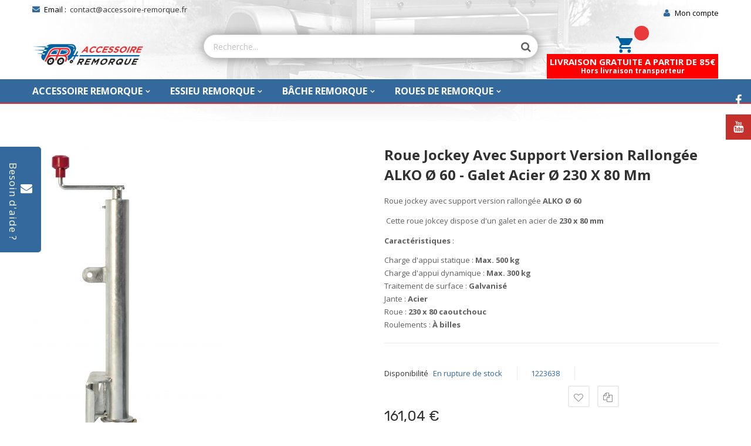

--- FILE ---
content_type: text/html; charset=UTF-8
request_url: https://www.accessoire-remorque.fr/roue-jockey-avec-support-version-rallongee-alko-o-60-galet-acier-o-230-x-80-mm.html
body_size: 25483
content:
<!doctype html>
<html lang="fr">
    <head prefix="og: http://ogp.me/ns# fb: http://ogp.me/ns/fb# product: http://ogp.me/ns/product#">
        <script>
    var BASE_URL = 'https://www.accessoire-remorque.fr/';
    var require = {
        "baseUrl": "https://www.accessoire-remorque.fr/pub/static/frontend/Acceremo/acr_clickbuy/fr_FR"
    };
</script>
        <meta charset="utf-8"/>
<meta name="description" content="&lt;p&gt;Roue jockey avec support version rallongée &lt;strong&gt;ALKO&lt;/strong&gt; &lt;strong&gt;Ø 60 &lt;/strong&gt;&lt;/p&gt;
&lt;p&gt; Cette roue jokcey dispose d'un galet en acier de &lt;strong&gt;230 x 80 mm&lt;/strong&gt;&lt;/p&gt;
&lt;p&gt;&lt;strong&gt;Caractéristiques&lt;/strong&gt; :&lt;/p&gt;
&lt;ul&gt;
&lt;li&gt;Charge d'appui sta"/>
<meta name="robots" content="INDEX,FOLLOW"/>
<meta name="viewport" content="width=device-width, initial-scale=1, maximum-scale=1.0, user-scalable=no"/>
<meta name="format-detection" content="telephone=no"/>
<meta name="google-site-verification" content="5VOwzaLtDQqON4tefAMK002utIaZh2X_RL91KJn-Dww"/>
<meta name="facebook-domain-verification" content="87xoci9e8wfnseyezihtxgprgql6ny"/>
<title>Roue Jockey avec support version rallongée ALKO Ø 60 - Galet acier Ø 230 x 80 mm - Accessoire Remorque</title>
<link  rel="stylesheet" type="text/css"  media="all" href="https://www.accessoire-remorque.fr/pub/static/frontend/Acceremo/acr_clickbuy/fr_FR/mage/calendar.css" />
<link  rel="stylesheet" type="text/css"  media="all" href="https://www.accessoire-remorque.fr/pub/static/frontend/Acceremo/acr_clickbuy/fr_FR/css/styles-m.css" />
<link  rel="stylesheet" type="text/css"  media="all" href="https://www.accessoire-remorque.fr/pub/static/frontend/Acceremo/acr_clickbuy/fr_FR/css/styles-l.css" />
<link  rel="stylesheet" type="text/css"  media="all" href="https://www.accessoire-remorque.fr/pub/static/frontend/Acceremo/acr_clickbuy/fr_FR/css/bootstrap.css" />
<link  rel="stylesheet" type="text/css"  media="all" href="https://www.accessoire-remorque.fr/pub/static/frontend/Acceremo/acr_clickbuy/fr_FR/css/font-awesome.min.css" />
<link  rel="stylesheet" type="text/css"  media="all" href="https://www.accessoire-remorque.fr/pub/static/frontend/Acceremo/acr_clickbuy/fr_FR/css/ionicons.min.css" />
<link  rel="stylesheet" type="text/css"  media="all" href="https://www.accessoire-remorque.fr/pub/static/frontend/Acceremo/acr_clickbuy/fr_FR/css/font.css" />
<link  rel="stylesheet" type="text/css"  media="all" href="https://www.accessoire-remorque.fr/pub/static/frontend/Acceremo/acr_clickbuy/fr_FR/css/pe-icon-7-stroke.css" />
<link  rel="stylesheet" type="text/css"  media="all" href="https://www.accessoire-remorque.fr/pub/static/frontend/Acceremo/acr_clickbuy/fr_FR/css/helper.css" />
<link  rel="stylesheet" type="text/css"  media="all" href="https://www.accessoire-remorque.fr/pub/static/frontend/Acceremo/acr_clickbuy/fr_FR/css/themes.css" />
<link  rel="stylesheet" type="text/css"  media="all" href="https://www.accessoire-remorque.fr/pub/static/frontend/Acceremo/acr_clickbuy/fr_FR/FME_Contactus/css/fme_contactus.css" />
<link  rel="stylesheet" type="text/css"  media="all" href="https://www.accessoire-remorque.fr/pub/static/frontend/Acceremo/acr_clickbuy/fr_FR/Rokanthemes_Brand/css/styles.css" />
<link  rel="stylesheet" type="text/css"  media="all" href="https://www.accessoire-remorque.fr/pub/static/frontend/Acceremo/acr_clickbuy/fr_FR/Rokanthemes_QuickView/css/rokan_quickview.css" />
<link  rel="stylesheet" type="text/css"  media="all" href="https://www.accessoire-remorque.fr/pub/static/frontend/Acceremo/acr_clickbuy/fr_FR/Rokanthemes_RokanBase/css/chosen.css" />
<link  rel="stylesheet" type="text/css"  media="all" href="https://www.accessoire-remorque.fr/pub/static/frontend/Acceremo/acr_clickbuy/fr_FR/Rokanthemes_RokanBase/css/jquery.fancybox.css" />
<link  rel="stylesheet" type="text/css"  media="all" href="https://www.accessoire-remorque.fr/pub/static/frontend/Acceremo/acr_clickbuy/fr_FR/Wyomind_PointOfSale/css/pointofsale.css" />
<link  rel="stylesheet" type="text/css"  media="all" href="https://www.accessoire-remorque.fr/pub/static/frontend/Acceremo/acr_clickbuy/fr_FR/mage/gallery/gallery.css" />
<link  rel="stylesheet" type="text/css"  media="all" href="https://www.accessoire-remorque.fr/pub/static/frontend/Acceremo/acr_clickbuy/fr_FR/Netreviews_Avisverifies/css/netreviews.css" />
<link  rel="stylesheet" type="text/css"  media="print" href="https://www.accessoire-remorque.fr/pub/static/frontend/Acceremo/acr_clickbuy/fr_FR/css/print.css" />
<link  rel="stylesheet" type="text/css"  media="all" href="https://cdnjs.cloudflare.com/ajax/libs/lightbox2/2.10.0/css/lightbox.css" />
<script  type="text/javascript"  src="https://www.accessoire-remorque.fr/pub/static/frontend/Acceremo/acr_clickbuy/fr_FR/requirejs/require.js"></script>
<script  type="text/javascript"  src="https://www.accessoire-remorque.fr/pub/static/frontend/Acceremo/acr_clickbuy/fr_FR/mage/requirejs/mixins.js"></script>
<script  type="text/javascript"  src="https://www.accessoire-remorque.fr/pub/static/frontend/Acceremo/acr_clickbuy/fr_FR/requirejs-config.js"></script>
<script  type="text/javascript"  src="https://www.accessoire-remorque.fr/pub/static/frontend/Acceremo/acr_clickbuy/fr_FR/Rokanthemes_PriceCountdown/js/timer.js"></script>
<script  type="text/javascript"  src="https://www.accessoire-remorque.fr/pub/static/frontend/Acceremo/acr_clickbuy/fr_FR/Rokanthemes_Themeoption/js/jquery.bpopup.min.js"></script>
<script  type="text/javascript"  src="https://www.google.com/recaptcha/api.js"></script>
<link  rel="stylesheet" type="text/css" href="https://fonts.googleapis.com/css?family=Poppins:100,300,300i,400,500,500i,600,600i,700,700i,800,800i,900,900i|Rubik:300,400,400i,500,500i,700,700i,900,900i" />
<link  rel="stylesheet" type="text/css" href="https://fonts.googleapis.com/css?family=Poppins:100,300,300i,400,500,500i,600,600i,700,700i,800,800i,900,900i" />
<link  rel="stylesheet" type="text/css" href="https://fonts.googleapis.com/css?family=Rubik:300,400,400i,500,500i,700,700i,900,900i" />
<link  rel="icon" type="image/x-icon" href="https://www.accessoire-remorque.fr/pub/media/favicon/default/android-icon-192x192.png" />
<link  rel="shortcut icon" type="image/x-icon" href="https://www.accessoire-remorque.fr/pub/media/favicon/default/android-icon-192x192.png" />
<link  rel="canonical" href="https://www.accessoire-remorque.fr/roue-jockey-avec-support-version-rallongee-alko-o-60-galet-acier-o-230-x-80-mm.html" />
        <meta name="facebook-domain-verification" content="87xoci9e8wfnseyezihtxgprgql6ny" />
<link href="//fonts.googleapis.com/css?family=Open+Sans:400,300,700" media="all" rel='stylesheet' type='text/css'/>
<link rel="stylesheet" type="text/css" media="all" href="https://www.accessoire-remorque.fr/pub/media/rokanthemes/theme_option/custom_default.css?v=6" />
<style type="text/css">
	.message.info.empty {
		margin: 20px;
	}
	.customer-account-login .page-title-wrapper { margin-bottom: 20px; }
	.customer-account-login .page-main .columns {
		margin-bottom: 20px;
	}
	.pages .items.pages-items {
		margin-bottom: 0;
	}
	#back-top {
		background: transparent;
	}
	.widget-footer.widget-footer-3 h2 { margin: 0 -15px; }
	.footer-static-container, .page-footer #back-top { display: block !important; }
	.product-view .product-info-main .box-tocart .fieldset .qty .qty-down i, #quick-window .box-tocart .fieldset .qty .qty-down i, .product-view .product-info-main .box-tocart .fieldset .qty .qty-up i, #quick-window .box-tocart .fieldset .qty .qty-up i{
		height: 48px;
		line-height: 48px;
	}
	.product-social-links .action .fa, .product-social-links .action.mailto.friend .fa,
	.product-view .product-info-main .product-addto-links .action.towishlist {
		width: 37px;
	    height: 37px;
	    background: #ffffff;
	    line-height: 37px;
	    text-align: center;
	    font-size: 16px;
	    color: #969696;
	    border: 2px solid #ebebeb;
	    -webkit-transition: all .3s ease;
	    transition: all .3s ease;
	    border-radius: 3px;
	}
	.fa-heart-o:before {
		font-family: 'FontAwesome';
		text-indent: 0;
		position: absolute;
		left: 0;
		right: 0;
		top: 0;
		bottom: 0;
		margin: auto;
	}
	.fa-sliders:before {
	    content: "\f0c5";
	}
	.hot_cat_thumbnail .fruit-list-cat .cat_thumbnail .cat-title.text-center a {
		display: inline-block;
	}
	.navigation .level0 > .subchildmenu .level-top {
		height: 36px;
	}
	.inner-content.deal-layout .owl-theme .owl-controls .owl-buttons,
	.container-category-name-image-fixed { display: none; }
	.product.info.detailed { margin-bottom: 75px; }
	.product.info.detailed .product.data.items:before {
		position: absolute;
		content: ' ';
		width: 100%;
		top: 47px;
		left: 0;
		border-bottom: 1px solid #d3ced2;
		z-index: 1;
	}
	.product.info.detailed .product.data.items .item.content {
		padding: 20px;
		border: 0;
		border-radius: 0;
		box-shadow: 0 1px 2px #e0e0e0;
		margin-top: 50px;
	}
	.product.info.detailed .product.data.items .item.title {
	    margin: 0;
	    border: 0;
	    border-bottom: 0;
	    background: #fff;
	    float: left;
	    border-radius: 3px 3px 0 0;
	    border: 1px solid #e5e5e5;
	}
	.product.info.detailed .product.data.items .item.title.active {
		z-index: 2;
		border-bottom-color: #fff;
	    background: #0291d6;
	    color: #fff;
	}
	.product.info.detailed .product.data.items .item.title a {
		display: inline-block;
		padding: 10px 5px;
		font-weight: normal;
		height: 46px;
		line-height: 26px;
	}
	.product.info.detailed .product.data.items .item.title:hover, 
	.product.info.detailed .product.data.items .item.title.active {
		color: #fff;
		background: #0291d6;
	}
	.product.info.detailed .product.data.items .item.title:hover a, 
	.product.info.detailed .product.data.items .item.title.active a {
		color: #fff;
	}
	.fotorama__wrap--slide .fotorama__stage__frame {
		border: 1px solid #eee;
	}
	.product-info-main .product.attribute.overview { margin: 0; }
	.fotorama__nav-wrap .fotorama__nav__frame { margin-right: 0; }
	.product-view .product-info .box-inner1 .page-title span {
		text-transform: capitalize;
		font-size: 24px;
		font-weight: bold;
		text-align: left;
		margin: 0 0 10px;
		color: #313131;
		font-family: Open Sans,sans-serif;
	}
	.product-info .product-brands li img {
		max-width: 80px;
		border: 1px solid #eee;
	}
	.product-view .product-info-main .product-addto-links .action.towishlist:hover {
		border-color: #0291d6;
		color: #0291d6;
	}
	.best-sale .product-wrapper:hover .product-image .image0, 
	.new-product .product-wrapper:hover .product-image .image0, 
	.product-tab .product-wrapper:hover .product-image .image0 {
		z-index: -1;
		opacity: 0;
		visibility: hidden;
	}
	.best-sale .product-wrapper:hover .product-image .image1, 
	.new-product .product-wrapper:hover .product-image .image1, 
	.product-tab .product-wrapper:hover .product-image .image1 {
		opacity: 1;
		visibility: visible;
		z-index: 1;
	}
	.page-footer .footer-static-container .footer-static .ft-contactus li i {
		font-family: "Open Sans";
		color: #555;
	}
	.price-container .price {
		display: inline-block;
		text-decoration: none;
		background: none;
		color: #e74c3c;
		font-weight: 700;
		font-size: 16px;
	}
	.custommenu.navigation li.level0.classic .submenu,
	.custommenu.navigation li.level0.fullwidth .submenu {
		box-shadow: 0 3px 5px #b2b2b4;
		box-shadow: 0 3px 5px rgba(0,0,0,0.3);
	}
	.page-main.container {
		margin-bottom: 50px;
	}
	.page-footer .footer-bottom .copyright {
		margin-left: 65px;
	}
	.product.info.detailed .product.data.items .item.title a { color: #555; }
	.product.info.detailed .product.data.items .item.title { padding: 0 15px; }

	.rokan-product-heading h2 {
		font-size: 16px;
	     font-family: Open Sans,sans-serif; 
	    font-weight: 700;
	    text-transform: uppercase;
	    margin: 0 0 20px;
	    color: #313131;
	}
	
	.block-top, .blog-top { display: none; }
	.contact-index-index h3 {
		font-weight: 700;
		color: #313131;
		margin-bottom: 25px;
	}
	.contact-index-index .short-des {
	    font-family: "Open Sans";
	    line-height: 24px;
	    font-weight: 400;
	    font-style: normal;
	    color: #555;
	    font-size: 13px;
	    margin: 25px 0;
	}
	.box-blog .block-content .post-info .post-title a {
		color: #313131;
		font-size: 28px;
	    font-weight: normal;
	    text-align: left;
	    margin: 14px 0;
	    display: inline-block;
	}
	.box-blog .block-content .post-info .post-title a:hover {
		text-decoration: underline;
		color: #0291d6;
	}

	.blog-list-post .post-info-extra .post-tags-info, .blog-list-post .post-info-extra .post-date {
		list-style: none;
	    display: inline-block;
	    padding-right: 10px;
	    margin-right: 10px;
	    border-right: 1px solid #555;
	    line-height: 1;
	}
	.blog-list-post .post-info-extra .post-tags-info a, .blog-list-post .post-info-extra .post-date a {
		color: #0291d6;
		font-weight: bold;
	}
	.box-blog .block-content .post-info .short-des{
		margin: 3px 0 20px 0;
	}
	.box-blog .block-content .post-info .readmore a { text-decoration: underline; }
	.box-blog .block-content .post-info .short-des,
	.box-blog .block-content .post-info .readmore a,
	.box-blog .block-content .post-info .post-date {
		font-family: "Open Sans";
		font-weight: 400;
		font-style: normal;
		color: #555;
		font-size: 13px;

	}
	.blog-index-index .header-container, .checkout-index-index .header-container {
		margin-bottom: 20px;
	}
	.top-header .currency-language>li .currency-box .currency-list .dropup a, .top-header .currency-language>li .currency-box .currency-list .dropdown a,
	.top-header .currency-language>li .language-box .language-list a {
		background: 0;
		color: #555;
	}
	.top-header .currency-language>li .dropdown-list li a:hover, .top-header .currency-language>li .language-list li a:hover, .top-header .currency-language>li .list-profile li a:hover, .top-header .currency-language>li .currency-list .dropdown li a:hover{
		color: #0291d6;
		background: 0;
	}
	.footer-static-container .footer-static .form-search .search_input {
		border: 1px solid #dedede;
		border-radius: 3px;
	}
	.product-view .box-tocart .action.tocart:before, 
	.product-options-bottom .box-tocart .action.tocart:before {
		display: none;
	}
	.product-view .box-tocart .action.tocart {
		line-height: 37px;
		width: 37px;
		height: 37px;
		min-width: 140px;
		border: 1px solid #e5e5e5;
		font-size: 13px;
		font-weight: 600;
		text-transform: uppercase;
	}
	.product-view .box-tocart .field.qty .control input, 
	.product-options-bottom .box-tocart .field.qty {
		height: 37px;
	    line-height: 37px;
		width:58px;
	}
	.product-view .product-info-main .box-tocart .fieldset .qty {
    width:138px;
    } 
	.product-view .product-info-main .box-tocart .fieldset .qty .qty-down i, 
	#quick-window .box-tocart .fieldset .qty .qty-down i, 
	.product-view .product-info-main .box-tocart .fieldset .qty .qty-up i, 
	#quick-window .box-tocart .fieldset .qty .qty-up i,
	.control input .product-view .product-info-main .box-tocart .fieldset .qty .qty-down i,
	 #quick-window .box-tocart .fieldset .qty .qty-down i, 
	 .product-view .product-info-main .box-tocart .fieldset .qty .qty-up i,
	  #quick-window .box-tocart .fieldset .qty .qty-up i {
	 	height: 37px;
	 	line-height: 37px;
	 }
	 .fotorama__thumb {
	 	background-color: transparent;
	 }
	 #quickview-close {
	 	font-size: 0;
	 	text-indent: 0;
	 	background: 0;
	 	border: none !important;
	 }
	 #quickview-close:before {
	 	font-size: 25px;
	 }
	 .hot_cat_thumbnail .fruit-list-cat .cat_thumbnail .cat-title.text-center {
	 	margin-bottom: 0;
	 }
	 .best-sale .box-title .tabs li a, 
	 .new-product .box-title .tabs li a, 
	 .product-tab .box-title .tabs li a {
	 	text-transform: capitalize;
	 }
	 .product-view .product-info-main .price-box .special-price .price-container .price {
	 	font-size: 20px;
	 	font-weight: 600;
	 	color: #2f2f2f;
	 	font-family: "Open Sans";
	 }
	 .minicart-wrapper .block-minicart .block-content>.actions>.primary .action.primary {
	 	height: 37px;
	 	line-height: 35px;
 	    border: 1px solid #e5e5e5 !important;
 	    border-radius: 3px;
	 }
	 .minicart-wrapper .block-minicart .block-content>.actions .secondary .viewcart {
	 	padding: 12px 30px;
	 	border-radius: 3px;
	 }
	 .minicart-wrapper .block-minicart .block-title strong {
	 	font-family: "Open Sans";
	 	line-height: 24px;
	 	font-weight: 700;
	 	font-style: normal;
	 	color: #555;
	 	font-size: 13px;
	 }
	 .block-minicart .block-content>.actions>.primary {
	 	margin-bottom: 0;
	 }
	 .navigation .level0 .submenu a span { color: #666; }
	.navigation .ui-menu-item.level1 a span {
        color: #0291d6;}
   .navigation .ui-menu-item.level2 a span {
        color: #666;}
     
	 .navigation .level0 .submenu a:hover span,
	.custommenu.navigation li.level0:first-child>a span {
		color: #0291d6;
	}
	.header-container .hotline p i { line-height: 44px; }

	 .custommenu.navigation li.level0 .submenu .level1>a span { 
		font-size: 13px;
		font-weight: 400;
	 }
	 .custommenu.navigation li.level0.fullwidth .submenu li.level1>a, 
	 .custommenu.navigation li.level0.staticwidth .submenu li.level1>a { margin-bottom: 0; }
	 .custommenu.navigation li.level0 .submenu .level1 .subchildmenu li a { padding-bottom: 0; }
	 .custommenu.navigation li.level0.fullwidth .submenu li.level1>a span,
	  .custommenu.navigation li.level0.staticwidth .submenu li.level1>a span,
	 .custommenu.navigation li.level0 .submenu .level1 .subchildmenu li a span { 
		font-size: 13px;
		text-transform:capitalize;
	  }
	@media (min-width: 640px) {
	.product-item-actions .actions-primary+.actions-secondary {
		display: inline-block;
	    width: auto;
	}
	@media (max-width: 1024px){
		.page-footer .footer-bottom .copyright {
			margin-left: 15px;
		}
	}
	@media (min-width: 992px){
		.custommenu.navigation li.level0.fullwidth .submenu {
		    left: 0;
		    width: 100%;
		}
	}

	@media (max-width: 992px) {
		.rokan-product-heading {
	     	margin-top: 0; 
		}
		.page-footer .footer-bottom .copyright {
			margin-left: 0;
		}
	}
	@media (max-width: 767px){
		.product-view .box-tocart .field.qty .control, .product-options-bottom .box-tocart .field.qty .control {
		    height: 48px;
			line-height: 48px;
			width: 48px;
			text-align: center;
		}
		.navigation .level0.parent > a:after {
			font-size: 20px;
		}
		
		.custommenu.navigation li.level0 .submenu .level1 .subchildmenu li a span {
			color: #fff;
		}
		.custommenu.navigation li.level0 > a span {
			color: #fff;
		}
		.custommenu.navigation li.level0.fullwidth .submenu li.level1 > a span, .custommenu.navigation li.level0.staticwidth .submenu li.level1 > a span {
		    text-transform: capitalize;
		}
		.navigation .level0 > .level-top {
			line-height: 27px;
		}

		.navigation .level0 .submenu .level1.parent .level2.parent a:after, .navigation .level0 .submenu .level1.parent a:after { 
			font-size: 20px;
		}
		.page-footer .footer-static-container .footer-static .footer-links .title:after,
		.block-social { display: none; }
	}
	@media (max-width: 480px){
		.cart.table-wrapper .product-item-details {
			margin-left: 40px;
		}
		.minicart-wrapper .block-minicart { right: 0; }
		.inner-content.deal-layout .shop-products.products .products-countdown .list-col8 .gridview .count-down .des-countdown {
			display: none;
		}
		.product-view .product-info-main .stock.available, .product-view .product-info-main .stock.unavailable, .product-view .product-info-main .attribute.sku {
			border-right: none;
		}
		.section-element .box-blog .post-wrapper .post-thumb {
			width: 100%;
			float: none;
			margin-bottom: 20px;
		}
	}
	@media (max-width: 479px) and (min-width: 0px) {
		.minicart-wrapper .block-minicart {
			right: 0 !important;
		}
	}
	b, strong {
        font-weight: bold;
    }
</style>
<!-- BEGIN GOOGLE ANALYTICS CODE -->
<script type="text/x-magento-init">
{
    "*": {
        "Magento_GoogleAnalytics/js/google-analytics": {
            "isCookieRestrictionModeEnabled": 0,
            "currentWebsite": 1,
            "cookieName": "user_allowed_save_cookie",
            "ordersTrackingData": [],
            "pageTrackingData": {"optPageUrl":"","isAnonymizedIpActive":"0","accountId":"UA-30379610-1"}        }
    }
}
</script>
<!-- END GOOGLE ANALYTICS CODE -->
<script type="text/x-magento-init">
    {
        "*": {
             "widgetfloat":
                        {
                            "scriptfloatEnable":"0",
                            "scriptfloat":""
                        }
        }
    }
</script>
<meta property="og:type" content="product" />
<meta property="og:title" content="Roue&#x20;Jockey&#x20;avec&#x20;support&#x20;version&#x20;rallong&#xE9;e&#x20;ALKO&#x20;&#xD8;&#x20;60&#x20;-&#x20;Galet&#x20;acier&#x20;&#xD8;&#x20;230&#x20;x&#x20;80&#x20;mm" />
<meta property="og:image" content="https://www.accessoire-remorque.fr/pub/media/catalog/product/cache/756705e9eb7170b2ddd40337e4610bb8/1/2/1223638_1.jpg" />
<meta property="og:description" content="Roue&#x20;jockey&#x20;avec&#x20;support&#x20;version&#x20;rallong&#xE9;e&#xA0;ALKO&#xA0;&#xD8;&#x20;60&#xA0;&#x0D;&#x0A;&#xA0;Cette&#x20;roue&#x20;jokcey&#xA0;dispose&#x20;d&#x27;un&#x20;galet&#x20;en&#x20;acier&#x20;de&#xA0;230&#x20;x&#x20;80&#x20;mm&#x0D;&#x0A;Caract&#xE9;ristiques&#xA0;&#x3A;&#x0D;&#x0A;&#x0D;&#x0A;Charge&#x20;d&#x27;appui&#x20;statique&#x20;&#x3A;&#xA0;Max.&#x20;500&#x20;kg&#x0D;&#x0A;Charge&#x20;d&#x27;appui&#x20;dynamique&#x20;&#x3A;&#xA0;Max.&#x20;300&#x20;kg&#x0D;&#x0A;Traitement&#x20;de&#x20;surface&#x20;&#x3A;&#xA0;Galvanis&#xE9;&#x0D;&#x0A;Jante&#x20;&#x3A;&#xA0;Acier&#x0D;&#x0A;Roue&#x20;&#x3A;&#xA0;230&#x20;x&#x20;80&#x20;caoutchouc&#x0D;&#x0A;Roulements&#x20;&#x3A;&#xA0;&#xC0;&#x20;billes&#x0D;&#x0A;" />
<meta property="og:url" content="https://www.accessoire-remorque.fr/roue-jockey-avec-support-version-rallongee-alko-o-60-galet-acier-o-230-x-80-mm.html" />
    <meta property="product:price:amount" content="161.04"/>
    <meta property="product:price:currency" content="EUR"/>
    </head>
    <body data-container="body" data-mage-init='{"loaderAjax": {}, "loader": { "icon": "https://www.accessoire-remorque.fr/pub/static/frontend/Acceremo/acr_clickbuy/fr_FR/images/loader-2.gif"}}' itemtype="http://schema.org/Product" itemscope="itemscope" class="outstock-page-preloader catalog-product-view product-roue-jockey-avec-support-version-rallongee-alko-o-60-galet-acier-o-230-x-80-mm page-layout-1column">
        <div id="email"></div>
<script type="text/x-magento-init">
    {
    "*":
    {
            "Bss_FacebookPixel/js/code": {
                "id" : 234574957831650,
                "action" : "catalog_product_view",
                "productData" : {"content_name":"Roue Jockey avec support version rallong\u00e9e ALKO \u00d8 60 - Galet acier \u00d8 230 x 80 mm","content_ids":"1223638","content_type":"product","value":"161.04","currency":"EUR"},
                "categoryData" : 404,
                "registration" : 404,
                "addToWishList" : 404,
                "initiateCheckout" : 404,
                "search" : 404,
                "orderData" : 404,
                "pageView" : "pass"
            }
        }
    }
</script>
<!-- Facebook Pixel Code -->
<noscript><img height="1" width="1" style="display:none" alt="Facebook Pixel"
               src="https://www.facebook.com/tr?id=234574957831650&ev=PageView&noscript=1"
    /></noscript>
<!-- End Facebook Pixel Code -->
<div data-role="bss-fbpixel-subscribe" style="display:none;">
</div>
<span class="bss-subscribe-email" style="display:none;"></span>
<span class="bss-subscribe-id" style="display:none;"></span>
<script type="text/x-magento-init">
    {
        "[data-role='bss-fbpixel-subscribe']":
            {
                "Magento_Ui/js/core/app": {"components":{"bssFbpixelsSubscribe":{"component":"Bss_FacebookPixel\/js\/subscribe"}}}            }
    }
</script>
<div data-role="bss-fbpixel-atc" style="display:none;">

</div>
<script type="text/x-magento-init">
    {
        "[data-role='bss-fbpixel-atc']":
            {
                "Magento_Ui/js/core/app": {"components":{"bssFbpixelsAtc":{"component":"Bss_FacebookPixel\/js\/atc"}}}            }
    }
</script>

<script>
    try {
        if (!window.localStorage || !window.sessionStorage) {
            throw new Error();
        }

        localStorage.setItem('storage_test', 1);
        localStorage.removeItem('storage_test');
    } catch(e) {
        (function () {
            var Storage = function (type) {
                var data;

                function createCookie(name, value, days) {
                    var date, expires;

                    if (days) {
                        date = new Date();
                        date.setTime(date.getTime()+(days * 24 * 60 * 60 * 1000));
                        expires = '; expires=' + date.toGMTString();
                    } else {
                        expires = '';
                    }
                    document.cookie = name + '=' + value+expires+'; path=/';
                }

                function readCookie(name) {
                    var nameEQ = name + '=',
                        ca = document.cookie.split(';'),
                        i = 0,
                        c;

                    for (i=0; i < ca.length; i++) {
                        c = ca[i];

                        while (c.charAt(0) === ' ') {
                            c = c.substring(1,c.length);
                        }

                        if (c.indexOf(nameEQ) === 0) {
                            return c.substring(nameEQ.length, c.length);
                        }
                    }

                    return null;
                }

                function setData(data) {
                    data = encodeURIComponent(JSON.stringify(data));
                    createCookie(type === 'session' ? getSessionName() : 'localStorage', data, 365);
                }

                function clearData() {
                    createCookie(type === 'session' ? getSessionName() : 'localStorage', '', 365);
                }

                function getData() {
                    var data = type === 'session' ? readCookie(getSessionName()) : readCookie('localStorage');

                    return data ? JSON.parse(decodeURIComponent(data)) : {};
                }

                function getSessionName() {
                    if (!window.name) {
                        window.name = new Date().getTime();
                    }

                    return 'sessionStorage' + window.name;
                }

                data = getData();

                return {
                    length: 0,
                    clear: function () {
                        data = {};
                        this.length = 0;
                        clearData();
                    },

                    getItem: function (key) {
                        return data[key] === undefined ? null : data[key];
                    },

                    key: function (i) {
                        var ctr = 0,
                            k;

                        for (k in data) {
                            if (ctr.toString() === i.toString()) {
                                return k;
                            } else {
                                ctr++
                            }
                        }

                        return null;
                    },

                    removeItem: function (key) {
                        delete data[key];
                        this.length--;
                        setData(data);
                    },

                    setItem: function (key, value) {
                        data[key] = value.toString();
                        this.length++;
                        setData(data);
                    }
                };
            };

            window.localStorage.__proto__ = window.localStorage = new Storage('local');
            window.sessionStorage.__proto__ = window.sessionStorage = new Storage('session');
        })();
    }
</script>
    <script>
        require.config({
            deps: [
                'jquery',
                'mage/translate',
                'jquery/jquery-storageapi'
            ],
            callback: function ($) {
                'use strict';

                var dependencies = [],
                    versionObj;

                $.initNamespaceStorage('mage-translation-storage');
                $.initNamespaceStorage('mage-translation-file-version');
                versionObj = $.localStorage.get('mage-translation-file-version');

                
                if (versionObj.version !== '3a51863ed0c8b296f385fe9afd23c042afd35a0a') {
                    dependencies.push(
                        'text!js-translation.json'
                    );

                }

                require.config({
                    deps: dependencies,
                    callback: function (string) {
                        if (typeof string === 'string') {
                            $.mage.translate.add(JSON.parse(string));
                            $.localStorage.set('mage-translation-storage', string);
                            $.localStorage.set(
                                'mage-translation-file-version',
                                {
                                    version: '3a51863ed0c8b296f385fe9afd23c042afd35a0a'
                                }
                            );
                        } else {
                            $.mage.translate.add($.localStorage.get('mage-translation-storage'));
                        }
                    }
                });
            }
        });
    </script>

<script type="text/x-magento-init">
    {
        "*": {
            "mage/cookies": {
                "expires": null,
                "path": "/",
                "domain": ".www.accessoire-remorque.fr",
                "secure": false,
                "lifetime": "3600"
            }
        }
    }
</script>
    <noscript>
        <div class="message global noscript">
            <div class="content">
                <p>
                    <strong>Javascript est désactivé dans votre navigateur.</strong>
                    <span>Pour une meilleure expérience sur notre site, assurez-vous d’activer JavaScript dans votre navigateur.</span>
                </p>
            </div>
        </div>
    </noscript>


<script type="text/javascript">
    require(['jquery', // jquery Library
        
       // Magento text translate (Validation message translte as per language)
        
        // Jquery Validation Library
        'jquery/ui' // Jquery UI Library
    ], function ($) {

            /*

                $('#pop_button').click(function() {
                 if($(this).css("margin-left") == "300px" || $(this).css("margin-left") == "280px")
                {
                    $('.popup').animate({"margin-left": '-=300'});
                    $('#pop_button').animate({"margin-left": '-=280'});
                }
                else
                {
                    $('.popup').animate({"margin-left": '57'});
                    $('#pop_button').animate({"margin-left": '+=280'});
                }


    });

                $('#pop_button-right').click(function() {
                

                if($(this).css("margin-right") == "300px" || $(this).css("margin-right") == "280px")
                {
                    $('.popup-right').animate({"margin-right": '-=300'});
                    $('#pop_button-right').animate({"margin-right": '-=280'});
                }
                else
                {
                    $('.popup-right').animate({"margin-right": '+=300'});
                    $('#pop_button-right').animate({"margin-right": '+=280'});
                }


            
        
    });
                
     */
         $('.show_hide1').on('click', function (event) {
            //$("#leftcontact").toggle("slide");
             $('#leftcontact').show('slide', {direction: 'left'}, 1000);
            $("#slidecontact").hide();
         });
         $('.show_hide').on('click', function (event) {
            $('#slidecontact').show('slide', {direction: 'left'}, 1000);
            $("#leftcontact").hide();
         });         
         $('.slider-close').on('click', function (event) {
            $("#leftcontact").hide();
            $("#slidecontact").hide();
         });         
     });
    function myFunction() {
        var exists = document.getElementById("g-recaptcha-response");

    if(exists == null){
            //alert('not exists');
    }
    else{
            var check = document.getElementById("g-recaptcha-response").value;
           // alert(check);
            if(check=='' || check == null){
                document.getElementById("recaptcha").style.border = "1px solid #ea0e0e";
                return false;
            }
            else{
                document.getElementById("recaptcha").style.border = "none";
                return true;
            }
        }
            
   
}

       
 
</script>

<style>
    .popup, .ui-effects-wrapper {height: 357px !important;}
</style>
<div class="orange-slider">
  <div class="text alignleft">Besoin d'aide ?</div>
  <div class="icons">
    <a class="show_hide1" id="questionbox-side-emailbutton" href="javascript:void(0)"><i style="font-size:20px" class="icon-email"></i></a>
  </div> <!--icons-->
</div>
<div id="slidecontact">
</div>
<div id="leftcontact" class=popup data-value="hide">    
<div id="bcontactForm" name="bMyform" class="block contactFormheader">
<form style=height:515px;overflow:auto;overflow-x:hidden class="form contact"
      action="https://www.accessoire-remorque.fr/contactus/front/save/"
      id="contact-form"
      name="contact-form"
      onsubmit="return myFunction()"
      method="post"
      data-hasrequired="* Champs requis"
      data-mage-init='{"validation":{}}'>
    <fieldset class="fieldset">
       <div class="col1">
            <h2>Contactez-nous</h2>
            <p>Notre adresse email : <a href="mailto:contact@accessoire-remorque.fr">contact@accessoire-remorque.fr</a></p>        
            <div class="field name required">
                <label class="label" for="name"><span>Nom</span>
                <sup>*</sup>
                </label>
                <div class="control">
                    <input name="name" id="name" title="Nom" class="input-text" type="text" data-validate="{required:true}"/>
                </div>
            </div>
            <div class="field email required">
                <label class="label" for="email"><span>Email</span>
                <sup>*</sup>
                </label>
                <div class="control">
                    <input name="email"  id="email" title="Email" class="input-text" type="email" data-validate="{required:true, 'validate-email':true}"/>
                </div>
            </div>

                        <div class="field telephone">
                <label class="label" for="telephone"><span>Numéro de téléphone</span></label>
                <div class="control">
                    <input name="phone"  id="telephone" title="Numéro de téléphone"  class="input-text" type="text" />
                </div>
            </div>
                             <div class="field subject hidden">
            <label class="label" for="subject"><span>Sujet</span>
            <sup>*</sup>
            </label>
            <div class="control">
                <input name="subject" style="width:250px;height:22px;" id="subject" title="Sujet" class="input-text" type="text" />
            </div>
        </div>

                     
        </div>
        <div class="col2">
                <div class="field comment required">
                    <label class="label" for="comment"><span>Comment pouvons-nous vous aider ?</span>
                    <sup>*</sup>
                    </label>
                    <div class="control">
                        <textarea name="message"  id="comment" title="Comment pouvons-nous vous aider ?" class="input-text" cols="5" rows="3" data-validate="{required:true}"></textarea>
                    </div>
                </div>

                              <div class="g-recaptcha" style="position:relative;height:77px;transform:scale(0.77);-webkit-transform:scale(0.83);transform-origin:0 0;-webkit-transform-origin:0 0;" name="recaptcha" id="recaptcha" data-sitekey="6LetDK0UAAAAABsbfEbr3aZVPug7ee8ceDcMGmLU"></div>
                <div >  <p style="
            cursor: auto;
            position: absolute;
            opacity: 0;
            /* text-decoration: underline; */
            color: #9b9b9b;
            text-align: center;
            font-family: Roboto,helvetica,arial,sans-serif;
            font-size: 8px;
            font-weight: 400;
             margin-top: -38px;
        ">by <a style="color: #9b9b9b;" rel="no-follow" target="_Blank" href="https://www.fmeextensions.com/quick-contact-magento-2.html">Fmeextensions</a></p>  </div>
            
            <div class="actions-toolbar">
                <div class="primary">
                <input type="hidden" name="ip" id="ip" value="13.58.6.58" />
                <input type="hidden" name="country" id="country" value="" />
                    <input type="hidden" name="hideit" id="hideit" value="" />
                    <button type="submit" name="submit" id="submit"  title="Envoyer" class="action submit primary">
                        <span>Envoyer</span>
                    </button>
                </div>
            </div>
            <div class="field " style="float: right;">
                <sup>*</sup>Champs obligatoires
            </div>            
            </div>
            <div class="col3">
                <a href="javascript:void(0)" id="hideDiv1" class="slider-close"></a>
            </div>
    </fieldset>
    
</form>

</div>
</div>



<style type="text/css">
    
    #recaptcha {
  display: inline-block;
  position: relative;
  
  
}

.popup-right{
   position:fixed;
    width:40px;
    
    right: 5px;
    z-index: 1000;
    top: 100px;
    height: 155px;
    margin-right: -65px;
}

</style>




<div class="page-wrapper">
<div class="header-container">
	<div class="header-content">
		<div class="top-header">
			<div class="container">
				<div class="row">
					<div class="col-md-6 col-sm-6 hidden-xs">
					<div class="hotline pull-left">
<p><i class="fa fa-envelope"></i><strong>Email :</strong> <a class="email" href="mailto:contact@accessoire-remorque.fr">contact@accessoire-remorque.fr</a></p>
</div>										</div>
					<div class="col-md-6 col-sm-6 col-xs-12">
						<ul class="currency-language list-inline-block pull-right">
							<li>
								<div  class="language-box">
																										</div>
							</li>
							<li>
								<div class="currency-box">
																										</div>
							</li>
							<li>
								<a class="myaccount" rel="nofollow" href="https://www.accessoire-remorque.fr/customer/account/">Mon compte</a>
															</li>
						</ul>
					</div>
				</div>
			</div>
		</div>
	</div>
	<div class="header-main">
		<div class="container">
			<div class="for-full-withmenu">
				<div class="row">
					<div class="col-xs-4 col-sm-3">
						<span data-action="toggle-nav" class="action nav-toggle"><span>Basculer la navigation</span></span>
    <a class="logo" href="https://www.accessoire-remorque.fr/" title="Accessoire Remorque">
        <img src="https://www.accessoire-remorque.fr/pub/media/logo/stores/1/acceremo-logo.png"
             alt="Accessoire Remorque"
             width="189"             height="64"        />
    </a>
					</div>
					<div class="col-xs-8 col-sm-9">
						<div class="widget woocommerce widget_shopping_cart">	
						<style>
    .search-mobile {
        margin-top: -20px;
    }
    .minicart-wrapper {
        text-align:center;
    }
    @media (max-width: 767px) {
        .minicart-wrapper {
            text-align:right;
        }
        .header-container .minicart-wrapper {
            margin-top: -15px;
        }
    }
</style>
<div data-block="minicart" class="minicart-wrapper">
    <a class="action showcart" rel="nofollow" href="https://www.accessoire-remorque.fr/checkout/cart/"
       data-bind="scope: 'minicart_content'">
        <span class="text">Mon panier</span>
        <span class="counter qty empty"
              data-bind="css: { empty: !!getCartParam('summary_count') == false }, blockLoader: isLoading">
            <span class="counter-number"><!-- ko text: getCartParam('summary_count') --><!-- /ko --></span>
            <span class="counter-label">
            <!-- ko if: getCartParam('summary_count') -->
                <!-- ko text: getCartParam('summary_count') --><!-- /ko -->
                <!-- ko i18n: 'items' --><!-- /ko -->
            <!-- /ko -->
            </span>
        </span>
    </a>
    <div style="text-align:center; color:#fff;background:red; padding:5px; margin-bottom:1px; font-size:15px;line-height:16px;font-weight:bold;">
    LIVRAISON GRATUITE A PARTIR DE 85€<br>
        <span style="font-size:12px;font-weight:bold;">Hors livraison transporteur</span>
    </div>
            <div class="block block-minicart empty"
             data-role="dropdownDialog"
             data-mage-init='{"dropdownDialog":{
                "appendTo":"[data-block=minicart]",
                "triggerTarget":".showcart",
                "timeout": "2000",
                "closeOnMouseLeave": false,
                "closeOnEscape": true,
                "triggerClass":"active",
                "parentClass":"active",
                "buttons":[]}}'>
            <div id="minicart-content-wrapper" data-bind="scope: 'minicart_content'">


                <!-- ko template: getTemplate() --><!-- /ko -->
                <!-- ko if: getCartParam('subtotalAmount') < 85 -->
                <div class="free-shipping-block" style="background: red; color:white; font-size:14px; text-transform: uppercase;">
                    Plus que  <b><!-- ko text: 85 - getCartParam('subtotalAmount') --><!-- /ko -->€</b> avant d'obtenir <b>la livraison offerte</b>
                </div>
                <!-- /ko -->

            </div>
                    </div>
        <script>
        window.checkout = {"shoppingCartUrl":"https:\/\/www.accessoire-remorque.fr\/checkout\/cart\/","checkoutUrl":"https:\/\/www.accessoire-remorque.fr\/checkout\/","updateItemQtyUrl":"https:\/\/www.accessoire-remorque.fr\/checkout\/sidebar\/updateItemQty\/","removeItemUrl":"https:\/\/www.accessoire-remorque.fr\/checkout\/sidebar\/removeItem\/","imageTemplate":"Magento_Catalog\/product\/image_with_borders","baseUrl":"https:\/\/www.accessoire-remorque.fr\/","minicartMaxItemsVisible":5,"websiteId":"1","maxItemsToDisplay":10,"customerLoginUrl":"https:\/\/www.accessoire-remorque.fr\/customer\/account\/login\/referer\/aHR0cHM6Ly93d3cuYWNjZXNzb2lyZS1yZW1vcnF1ZS5mci9yb3VlLWpvY2tleS1hdmVjLXN1cHBvcnQtdmVyc2lvbi1yYWxsb25nZWUtYWxrby1vLTYwLWdhbGV0LWFjaWVyLW8tMjMwLXgtODAtbW0uaHRtbA%2C%2C\/","isRedirectRequired":false,"autocomplete":"off","captcha":{"user_login":{"isCaseSensitive":false,"imageHeight":50,"imageSrc":"","refreshUrl":"https:\/\/www.accessoire-remorque.fr\/captcha\/refresh\/","isRequired":false},"guest_checkout":{"isCaseSensitive":false,"imageHeight":50,"imageSrc":"","refreshUrl":"https:\/\/www.accessoire-remorque.fr\/captcha\/refresh\/","isRequired":false}}};
    </script>
    <script type="text/x-magento-init">
    {
        "[data-block='minicart']": {
            "Magento_Ui/js/core/app": {"components":{"minicart_content":{"children":{"subtotal.container":{"children":{"subtotal":{"children":{"subtotal.totals":{"config":{"display_cart_subtotal_incl_tax":1,"display_cart_subtotal_excl_tax":0,"template":"Magento_Tax\/checkout\/minicart\/subtotal\/totals"},"component":"Magento_Tax\/js\/view\/checkout\/minicart\/subtotal\/totals","children":{"subtotal.totals.msrp":{"component":"Magento_Msrp\/js\/view\/checkout\/minicart\/subtotal\/totals","config":{"displayArea":"minicart-subtotal-hidden","template":"Magento_Msrp\/checkout\/minicart\/subtotal\/totals"}}}}},"component":"uiComponent","config":{"template":"Magento_Checkout\/minicart\/subtotal"}}},"component":"uiComponent","config":{"displayArea":"subtotalContainer"}},"item.renderer":{"component":"uiComponent","config":{"displayArea":"defaultRenderer","template":"Magento_Checkout\/minicart\/item\/default"},"children":{"item.image":{"component":"Magento_Catalog\/js\/view\/image","config":{"template":"Magento_Catalog\/product\/image","displayArea":"itemImage"}},"checkout.cart.item.price.sidebar":{"component":"uiComponent","config":{"template":"Magento_Checkout\/minicart\/item\/price","displayArea":"priceSidebar"}}}},"extra_info":{"component":"uiComponent","config":{"displayArea":"extraInfo"}},"promotion":{"component":"uiComponent","config":{"displayArea":"promotion"}}},"config":{"itemRenderer":{"default":"defaultRenderer","simple":"defaultRenderer","virtual":"defaultRenderer"},"template":"Magento_Checkout\/minicart\/content"},"component":"Magento_Checkout\/js\/view\/minicart"}},"types":[]}        },
        "*": {
            "Magento_Ui/js/block-loader": "https://www.accessoire-remorque.fr/pub/static/frontend/Acceremo/acr_clickbuy/fr_FR/images/loader-1.gif"
        }
    }
    </script>
</div>



						<div class="hidden-xs"><div class="smart-search search-by-cateogry">
  <form class="form minisearch search-form pull-left" id="search_mini_form" action="https://www.accessoire-remorque.fr/catalogsearch/result/" method="get">
    <div class="smart-search-form">
      <input id="search"
         data-mage-init='{"quickSearch":{
          "formSelector":"#search_mini_form",
          "url":"https://www.accessoire-remorque.fr/search/ajax/suggest/",
          "destinationSelector":"#search_autocomplete"}
         }'
         type="text"
         name="q"
         value=""
         placeholder="Recherche..."
         class="input-text"
         maxlength="128"
         role="combobox"
         aria-haspopup="false"
         aria-autocomplete="both"
         aria-expanded="false"
         autocomplete="off"/>
         <div id="search_autocomplete" class="search-autocomplete"></div>
      <div class="nested">
    <a class="action advanced" href="https://www.accessoire-remorque.fr/catalogsearch/advanced/" data-action="advanced-search">
        Recherche Avancée    </a>
</div>
      <button type="submit"
          title="Rechercher"
      >
      </button>
    </div>
  </form>
</div>

<script type="text/javascript">
    require([
        'jquery',
        'rokanthemes/choose'
    ], function ($) {
    $("#choose_category").chosen();
    });
</script>
</div>
					</div>
					</div>
				</div>
				<div class="col-md-12 visible-xs search-mobile">
					<div class="smart-search search-by-cateogry">
  <form class="form minisearch search-form pull-left" id="search_mini_form_mobile" action="https://www.accessoire-remorque.fr/catalogsearch/result/" method="get">
    <div class="smart-search-form">
      <input id="search_mobile"
         data-mage-init='{"quickSearch":{
          "formSelector":"#search_mini_form_mobile",
          "url":"https://www.accessoire-remorque.fr/search/ajax/suggest/",
          "destinationSelector":"#search_autocomplete_mobile"}
         }'
         type="text"
         name="q"
         value=""
         placeholder="Recherche..."
         class="input-text"
         maxlength="128"
         role="combobox"
         aria-haspopup="false"
         aria-autocomplete="both"
         aria-expanded="false"
         autocomplete="off"/>
         <div id="search_autocomplete_mobile" class="search-autocomplete"></div>
            <button type="submit"
          title="Rechercher"
      >
      </button>
    </div>
  </form>
</div>

<script type="text/javascript">
    require([
        'jquery',
        'rokanthemes/choose'
    ], function ($) {
    $("#choose_category").chosen();
    });
</script>
				</div>				
			</div>
		</div>
	</div>
	<div class="header">
		<div class="container">
			<div class="main-menu">
				    <div class="sections nav-sections">  
        		<div id="close-menu" class="visible-xs"><a href="#"><i class="ion ion-ios-close-empty"></i></a></div>
        <div class="section-items nav-sections-items" data-mage-init='{"tabs":{"openedState":"active"}}'>
                                            <div class="section-item-title nav-sections-item-title" data-role="collapsible">
                    <a class="nav-sections-item-switch" data-toggle="switch" href="#custom.topnav"></a>
                </div>
                <div class="section-item-content nav-sections-item-content" id="custom.topnav" data-role="content">
<nav class="navigation custommenu" role="navigation">
    <ul>
        <li class="ui-menu-item level0 fullwidth parent "><div class="open-children-toggle"></div><a href="https://www.accessoire-remorque.fr/accessoires-remorque.html" class="level-top"><span>Accessoire remorque</span></a><div class="level0 submenu"><div class="row"><ul class="subchildmenu col-sm-12 mega-columns columns4"><li class="ui-menu-item level1 parent "><div class="open-children-toggle"></div><a href="https://www.accessoire-remorque.fr/accessoires-remorque/accessoires-caravane-et-stabilisateurs.html"><span>accessoires caravane et stabilisateurs</span></a><ul class="subchildmenu "><li class="ui-menu-item level2 "><a href="https://www.accessoire-remorque.fr/accessoires-remorque/accessoires-caravane-et-stabilisateurs/accessoires-caravane.html"><span>accessoires caravane</span></a></li><li class="ui-menu-item level2 "><a href="https://www.accessoire-remorque.fr/accessoires-remorque/accessoires-caravane-et-stabilisateurs/stabilisateurs-caravane.html"><span>stabilisateurs caravane</span></a></li></ul></li><li class="ui-menu-item level1 parent "><div class="open-children-toggle"></div><a href="https://www.accessoire-remorque.fr/accessoires-remorque/accessoires-porte-bateau.html"><span>accessoires porte bateau</span></a><ul class="subchildmenu "><li class="ui-menu-item level2 "><a href="https://www.accessoire-remorque.fr/accessoires-remorque/accessoires-porte-bateau/butees-d-etrave.html"><span>butées d'étrave</span></a></li><li class="ui-menu-item level2 "><a href="https://www.accessoire-remorque.fr/accessoires-remorque/accessoires-porte-bateau/cones-pour-pneumatiques.html"><span>cones pour pneumatiques</span></a></li><li class="ui-menu-item level2 "><a href="https://www.accessoire-remorque.fr/accessoires-remorque/accessoires-porte-bateau/diabolos-de-quille.html"><span>diabolos de quille</span></a></li><li class="ui-menu-item level2 "><a href="https://www.accessoire-remorque.fr/accessoires-remorque/accessoires-porte-bateau/etriers-pour-fixation-chandelles.html"><span>etriers pour fixation chandelles</span></a></li><li class="ui-menu-item level2 "><a href="https://www.accessoire-remorque.fr/accessoires-remorque/accessoires-porte-bateau/galets-remorque-porte-bateau.html"><span>galets remorque porte-bateau</span></a></li><li class="ui-menu-item level2 "><a href="https://www.accessoire-remorque.fr/accessoires-remorque/accessoires-porte-bateau/patins-caoutchouc.html"><span>patins caoutchouc</span></a></li></ul></li><li class="ui-menu-item level1 parent "><div class="open-children-toggle"></div><a href="https://www.accessoire-remorque.fr/accessoires-remorque/antivols-de-remorque.html"><span>antivols de remorque</span></a><ul class="subchildmenu "><li class="ui-menu-item level2 "><a href="https://www.accessoire-remorque.fr/accessoires-remorque/antivols-de-remorque/antivols-de-tetes-d-attelage-de-remorque.html"><span>antivols de têtes d'attelage de remorque</span></a></li><li class="ui-menu-item level2 "><a href="https://www.accessoire-remorque.fr/accessoires-remorque/antivols-de-remorque/cadenas-remorque.html"><span>cadenas remorque</span></a></li><li class="ui-menu-item level2 "><a href="https://www.accessoire-remorque.fr/accessoires-remorque/antivols-de-remorque/sabots-antivol-de-roue.html"><span>sabots antivol de roue</span></a></li></ul></li><li class="ui-menu-item level1 parent "><div class="open-children-toggle"></div><a href="https://www.accessoire-remorque.fr/accessoires-remorque/arrimage.html"><span>arrimage</span></a><ul class="subchildmenu "><li class="ui-menu-item level2 "><a href="https://www.accessoire-remorque.fr/accessoires-remorque/arrimage/anneaux-d-arrimage.html"><span>anneaux d'arrimage</span></a></li><li class="ui-menu-item level2 "><a href="https://www.accessoire-remorque.fr/accessoires-remorque/arrimage/filets-d-arrimage.html"><span>filets d'arrimage</span></a></li><li class="ui-menu-item level2 "><a href="https://www.accessoire-remorque.fr/accessoires-remorque/arrimage/sangles.html"><span>sangles</span></a></li></ul></li><li class="ui-menu-item level1 "><a href="https://www.accessoire-remorque.fr/accessoires-remorque/basculement-hydraulique-pour-remorque.html"><span>basculement hydraulique pour remorque</span></a></li><li class="ui-menu-item level1 "><a href="https://www.accessoire-remorque.fr/accessoires-remorque/bequilles-et-chandelles.html"><span>béquilles et chandelles</span></a></li><li class="ui-menu-item level1 parent "><div class="open-children-toggle"></div><a href="https://www.accessoire-remorque.fr/accessoires-remorque/electricite.html"><span>electricité et eclairage remorque</span></a><ul class="subchildmenu "><li class="ui-menu-item level2 "><a href="https://www.accessoire-remorque.fr/accessoires-remorque/electricite/rampes-eclairage-arriere.html"><span>rampes éclairage arrière</span></a></li></ul></li><li class="ui-menu-item level1 "><a href="https://www.accessoire-remorque.fr/accessoires-remorque/garde-boue-de-remorque.html"><span>garde-boue de remorque</span></a></li><li class="ui-menu-item level1 parent "><div class="open-children-toggle"></div><a href="https://www.accessoire-remorque.fr/accessoires-remorque/pieces-carrosserie-remorque.html"><span>pièces carosserie remorque</span></a><ul class="subchildmenu "><li class="ui-menu-item level2 "><a href="https://www.accessoire-remorque.fr/accessoires-remorque/pieces-carrosserie-remorque/aerations-et-lanternaux.html"><span>aérations et lanternaux</span></a></li><li class="ui-menu-item level2 "><a href="https://www.accessoire-remorque.fr/accessoires-remorque/pieces-carrosserie-remorque/charnieres-remorque.html"><span>charnières remorque</span></a></li><li class="ui-menu-item level2 "><a href="https://www.accessoire-remorque.fr/accessoires-remorque/pieces-carrosserie-remorque/goupilles-remorque.html"><span>goupilles remorque</span></a></li><li class="ui-menu-item level2 "><a href="https://www.accessoire-remorque.fr/accessoires-remorque/pieces-carrosserie-remorque/grenouilleres-et-targettes.html"><span>grenouillères et targettes</span></a></li><li class="ui-menu-item level2 "><a href="https://www.accessoire-remorque.fr/accessoires-remorque/pieces-carrosserie-remorque/poignees-remorque.html"><span>poignées remorque</span></a></li><li class="ui-menu-item level2 "><a href="https://www.accessoire-remorque.fr/accessoires-remorque/pieces-carrosserie-remorque/verins-a-gaz.html"><span>vérins à gaz</span></a></li></ul></li><li class="ui-menu-item level1 parent "><div class="open-children-toggle"></div><a href="https://www.accessoire-remorque.fr/accessoires-remorque/portage.html"><span>portage</span></a><ul class="subchildmenu "><li class="ui-menu-item level2 "><a href="https://www.accessoire-remorque.fr/accessoires-remorque/portage/barres-porte-tout.html"><span>barres porte-tout</span></a></li><li class="ui-menu-item level2 "><a href="https://www.accessoire-remorque.fr/accessoires-remorque/portage/coffres-de-rangement.html"><span>coffres de rangement</span></a></li></ul></li><li class="ui-menu-item level1 "><a href="https://www.accessoire-remorque.fr/accessoires-remorque/rampes-et-rails-remorque.html"><span>rampes et rails de remorque</span></a></li><li class="ui-menu-item level1 "><a href="https://www.accessoire-remorque.fr/accessoires-remorque/rehausses-de-ridelles-de-remorque.html"><span>rehausse de ridelles de remorque</span></a></li><li class="ui-menu-item level1 parent "><div class="open-children-toggle"></div><a href="https://www.accessoire-remorque.fr/accessoires-remorque/roues-jockey-de-remorque.html"><span>roues jockey de remorque</span></a><ul class="subchildmenu "><li class="ui-menu-item level2 "><a href="https://www.accessoire-remorque.fr/accessoires-remorque/roues-jockey-de-remorque/colliers-de-roue-jockey.html"><span>colliers de roue jockey</span></a></li><li class="ui-menu-item level2 "><a href="https://www.accessoire-remorque.fr/accessoires-remorque/roues-jockey-de-remorque/roues-de-roue-jockey.html"><span>roues de roue jockey</span></a></li><li class="ui-menu-item level2 "><a href="https://www.accessoire-remorque.fr/accessoires-remorque/roues-jockey-de-remorque/roues-jockey.html"><span>roues jockey</span></a></li></ul></li><li class="ui-menu-item level1 parent "><div class="open-children-toggle"></div><a href="https://www.accessoire-remorque.fr/accessoires-remorque/securite-remorque.html"><span>securité remorque</span></a><ul class="subchildmenu "><li class="ui-menu-item level2 "><a href="https://www.accessoire-remorque.fr/accessoires-remorque/securite-remorque/divers-reglementation.html"><span>divers réglementation</span></a></li><li class="ui-menu-item level2 "><a href="https://www.accessoire-remorque.fr/accessoires-remorque/securite-remorque/divers-securite.html"><span>divers securité</span></a></li><li class="ui-menu-item level2 "><a href="https://www.accessoire-remorque.fr/accessoires-remorque/securite-remorque/retroviseurs-remorque-et-cameras-de-recul.html"><span>rétroviseurs remorque</span></a></li></ul></li><li class="ui-menu-item level1 parent "><div class="open-children-toggle"></div><a href="https://www.accessoire-remorque.fr/accessoires-remorque/tetes-d-attelage-de-remorque.html"><span>têtes d'attelage de remorque</span></a><ul class="subchildmenu "><li class="ui-menu-item level2 "><a href="https://www.accessoire-remorque.fr/accessoires-remorque/tetes-d-attelage-de-remorque/accessoires-de-tetes-freinees.html"><span>accessoires de têtes freinées</span></a></li><li class="ui-menu-item level2 "><a href="https://www.accessoire-remorque.fr/accessoires-remorque/tetes-d-attelage-de-remorque/amortisseurs-de-tete.html"><span>amortisseurs de tete</span></a></li><li class="ui-menu-item level2 "><a href="https://www.accessoire-remorque.fr/accessoires-remorque/tetes-d-attelage-de-remorque/boitiers-rotule-et-anneaux.html"><span>boîtiers rotule et anneaux</span></a></li><li class="ui-menu-item level2 "><a href="https://www.accessoire-remorque.fr/accessoires-remorque/tetes-d-attelage-de-remorque/cables-de-rupture.html"><span>cables de rupture</span></a></li><li class="ui-menu-item level2 "><a href="https://www.accessoire-remorque.fr/accessoires-remorque/tetes-d-attelage-de-remorque/cables-de-transmission.html"><span>câbles de transmission</span></a></li><li class="ui-menu-item level2 "><a href="https://www.accessoire-remorque.fr/accessoires-remorque/tetes-d-attelage-de-remorque/leviers-de-frein.html"><span>leviers de frein</span></a></li><li class="ui-menu-item level2 "><a href="https://www.accessoire-remorque.fr/accessoires-remorque/tetes-d-attelage-de-remorque/protection-de-tetes-d-attelages.html"><span>protection de têtes d\'attelages</span></a></li><li class="ui-menu-item level2 "><a href="https://www.accessoire-remorque.fr/accessoires-remorque/tetes-d-attelage-de-remorque/soufflets-de-tete.html"><span>soufflets de tete</span></a></li><li class="ui-menu-item level2 "><a href="https://www.accessoire-remorque.fr/accessoires-remorque/tetes-d-attelage-de-remorque/tetes-d-attelage-completes.html"><span>têtes d'attelage complètes</span></a></li></ul></li><li class="ui-menu-item level1 parent "><div class="open-children-toggle"></div><a href="https://www.accessoire-remorque.fr/accessoires-remorque/treuils-remorque.html"><span>treuils remorque</span></a><ul class="subchildmenu "><li class="ui-menu-item level2 "><a href="https://www.accessoire-remorque.fr/accessoires-remorque/treuils-remorque/accessoires-batteries.html"><span>accessoires batteries</span></a></li><li class="ui-menu-item level2 "><a href="https://www.accessoire-remorque.fr/accessoires-remorque/treuils-remorque/cables-et-sangles-de-treuils.html"><span>cables et sangles de treuils</span></a></li><li class="ui-menu-item level2 "><a href="https://www.accessoire-remorque.fr/accessoires-remorque/treuils-remorque/treuils-electriques.html"><span>treuils électriques</span></a></li><li class="ui-menu-item level2 "><a href="https://www.accessoire-remorque.fr/accessoires-remorque/treuils-remorque/treuils-manuels.html"><span>treuils manuels</span></a></li></ul></li><li class="ui-menu-item level1 "><a href="https://www.accessoire-remorque.fr/accessoires-remorque/destockage.html"><span>destockage</span></a></li></ul></div></div></li><li class="ui-menu-item level0 fullwidth parent "><div class="open-children-toggle"></div><a href="https://www.accessoire-remorque.fr/essieu-remorque.html" class="level-top"><span>Essieu remorque</span></a><div class="level0 submenu"><div class="row"><ul class="subchildmenu col-sm-12 mega-columns columns4"><li class="ui-menu-item level1 "><a href="https://www.accessoire-remorque.fr/essieu-remorque/essieux-non-freines-remorque.html"><span>essieu remorque non freiné eab à la demande</span></a></li><li class="ui-menu-item level1 "><a href="https://www.accessoire-remorque.fr/essieu-remorque/essieux-specifiques-autres-marques.html"><span>essieux spécifiques autres marques</span></a></li><li class="ui-menu-item level1 "><a href="https://www.accessoire-remorque.fr/essieu-remorque/roulements-remorque.html"><span>roulements remorque</span></a></li><li class="ui-menu-item level1 "><a href="https://www.accessoire-remorque.fr/essieu-remorque/cables-de-frein-et-palonniers.html"><span>câbles de frein et palonniers</span></a></li><li class="ui-menu-item level1 "><a href="https://www.accessoire-remorque.fr/essieu-remorque/demis-essieux-remorque-non-freinee.html"><span>demis essieux remorque non freiné</span></a></li><li class="ui-menu-item level1 "><a href="https://www.accessoire-remorque.fr/essieu-remorque/essieux-freines-remorque.html"><span>essieu remorque freinés eab à la demande</span></a></li><li class="ui-menu-item level1 "><a href="https://www.accessoire-remorque.fr/essieu-remorque/joints-d-etancheite.html"><span>joints d'étanchéité</span></a></li><li class="ui-menu-item level1 "><a href="https://www.accessoire-remorque.fr/essieu-remorque/machoires-de-frein.html"><span>mâchoires de frein</span></a></li><li class="ui-menu-item level1 "><a href="https://www.accessoire-remorque.fr/essieu-remorque/essieux-erde-et-daxara.html"><span>essieux spécifiques erdé et daxara</span></a></li><li class="ui-menu-item level1 "><a href="https://www.accessoire-remorque.fr/essieu-remorque/demis-essieux-remorque-freines.html"><span>demis essieux remorque freiné</span></a></li><li class="ui-menu-item level1 "><a href="https://www.accessoire-remorque.fr/essieu-remorque/suspensions-et-amortisseurs-remorque.html"><span>suspensions et amortisseurs remorque</span></a></li><li class="ui-menu-item level1 "><a href="https://www.accessoire-remorque.fr/essieu-remorque/tambours-moyeux-et-cache-moyeux.html"><span>tambours, moyeux et cache-moyeux</span></a></li></ul></div></div></li><li class="ui-menu-item level0 fullwidth parent "><div class="open-children-toggle"></div><a href="https://www.accessoire-remorque.fr/accessoires-remorque-baches-de-remorque.html" class="level-top"><span>Bâche remorque</span></a><div class="level0 submenu"><div class="row"><ul class="subchildmenu col-sm-12 mega-columns columns4"><li class="ui-menu-item level1 "><a href="https://www.accessoire-remorque.fr/accessoires-remorque-baches-de-remorque/accessoires-baches-de-remorque.html"><span>accessoires bâches de remorque</span></a></li><li class="ui-menu-item level1 "><a href="https://www.accessoire-remorque.fr/accessoires-remorque-baches-de-remorque/destockage-bache.html"><span>destockage bâches</span></a></li><li class="ui-menu-item level1 "><a href="https://www.accessoire-remorque.fr/accessoires-remorque-baches-de-remorque/baches-plates.html"><span>bâches plates</span></a></li><li class="ui-menu-item level1 "><a href="https://www.accessoire-remorque.fr/accessoires-remorque-baches-de-remorque/baches-plates-remorques-centre-auto.html"><span>bâches plates remorques centre auto</span></a></li><li class="ui-menu-item level1 "><a href="https://www.accessoire-remorque.fr/accessoires-remorque-baches-de-remorque/baches-plates-remorques-erde-et-daxara.html"><span>bâches plates remorques erde et daxara</span></a></li><li class="ui-menu-item level1 "><a href="https://www.accessoire-remorque.fr/accessoires-remorque-baches-de-remorque/baches-plates-remorques-lider.html"><span>bâches plates remorques lider</span></a></li><li class="ui-menu-item level1 "><a href="https://www.accessoire-remorque.fr/accessoires-remorque-baches-de-remorque/baches-plates-sur-mesures.html"><span>bâches plates sur mesures</span></a></li><li class="ui-menu-item level1 "><a href="https://www.accessoire-remorque.fr/accessoires-remorque-baches-de-remorque/baches-hautes-pour-ridelles-grillag-eacute-es-remorques-erde-et-daxara.html"><span>bâches hautes pour ridelles grillagées remorques erde et daxara</span></a></li><li class="ui-menu-item level1 "><a href="https://www.accessoire-remorque.fr/accessoires-remorque-baches-de-remorque/baches-hautes-remorques-erde-et-daxara.html"><span>bâches hautes remorques erde et daxara </span></a></li><li class="ui-menu-item level1 "><a href="https://www.accessoire-remorque.fr/accessoires-remorque-baches-de-remorque/baches-mi-hautes-remorques-erde-et-daxara.html"><span>bâches mi-hautes remorques erde et daxara</span></a></li></ul></div></div></li><li class="ui-menu-item level0 fullwidth parent "><div class="open-children-toggle"></div><a href="https://www.accessoire-remorque.fr/accessoires-remorque-roues-de-remorque.html" class="level-top"><span>Roues de remorque</span></a><div class="level0 submenu"><div class="row"><ul class="subchildmenu col-sm-12 mega-columns columns4"><li class="ui-menu-item level1 "><a href="https://www.accessoire-remorque.fr/accessoires-remorque-roues-de-remorque/cales-de-roues.html"><span>cales de roues</span></a></li><li class="ui-menu-item level1 "><a href="https://www.accessoire-remorque.fr/accessoires-remorque-roues-de-remorque/chambres-a-air-remorque.html"><span>chambres à air remorque</span></a></li><li class="ui-menu-item level1 "><a href="https://www.accessoire-remorque.fr/accessoires-remorque-roues-de-remorque/cles-demonte-roue-remorque.html"><span>clés démonte-roue remorque</span></a></li><li class="ui-menu-item level1 "><a href="https://www.accessoire-remorque.fr/accessoires-remorque-roues-de-remorque/proteges-roue-remorque.html"><span>protèges roue remorque</span></a></li><li class="ui-menu-item level1 "><a href="https://www.accessoire-remorque.fr/accessoires-remorque-roues-de-remorque/roues-completes-pour-remorque.html"><span>roues complètes pour remorque</span></a></li><li class="ui-menu-item level1 "><a href="https://www.accessoire-remorque.fr/accessoires-remorque-roues-de-remorque/supports-de-roue-de-secours.html"><span>supports de roue de secours</span></a></li><li class="ui-menu-item level1 "><a href="https://www.accessoire-remorque.fr/accessoires-remorque-roues-de-remorque/vis-et-ecrous-de-roue.html"><span>vis et ecrous de roue</span></a></li><li class="ui-menu-item level1 "><a href="https://www.accessoire-remorque.fr/pneus-de-remorque.html"><span>pneus de remorque</span></a></li><li class="ui-menu-item level1 "><a href="https://www.accessoire-remorque.fr/accessoires-remorque-roues-de-remorque/jantes-de-remorque.html"><span>jantes de remorque</span></a></li></ul></div></div></li>    </ul>
</nav>

<script type="text/javascript">
    require([
        'jquery',
        'rokanthemes/custommenu'
    ], function ($) {
        $(".custommenu").CustomMenu();
    });
</script>
</div>
                    </div>
    </div>
	
			</div>
		</div>
		<div class="col-md-3 hidden-sm">
					</div>
	</div>
</div>

<script type="text/javascript">
    require(['jquery'],function($){
        $(document).ready(function($){
			$(window).scroll(function() {
				var num = $('.header-container').outerHeight();
				var screenWidth = $(window).width();
				
				if ($(this).scrollTop() > num && screenWidth >= 768 ){  
					$(".header").addClass("sticky");
				}
				else{
					$(".header").removeClass("sticky");
				}
			});
		});
    });
</script>
<div class="breadcrumbs" data-mage-init='{
    "breadcrumbs": {
        "categoryUrlSuffix": ".html",
        "useCategoryPathInUrl": 0,
        "product": "Roue Jockey avec support version rallongée ALKO Ø 60 - Galet acier Ø 230 x 80 mm"
    }
}'>
</div>
<div class="product-view-bannertop"><script>
    require([
        'jquery',
        'mage/mage'
    ], function ($) {
        'use strict';
		$(".catalog-product-view .product-view").css("margin-top", 0);
    });
</script>
</div><main id="maincontent" class="page-main container"><a id="contentarea" tabindex="-1"></a>
<div class="page messages"><div data-placeholder="messages"></div>
<div data-bind="scope: 'messages'">
    <!-- ko if: cookieMessages && cookieMessages.length > 0 -->
    <div role="alert" data-bind="foreach: { data: cookieMessages, as: 'message' }" class="messages">
        <div data-bind="attr: {
            class: 'message-' + message.type + ' ' + message.type + ' message',
            'data-ui-id': 'message-' + message.type
        }">
            <div data-bind="html: message.text"></div>
        </div>
    </div>
    <!-- /ko -->
    <!-- ko if: messages().messages && messages().messages.length > 0 -->
    <div role="alert" data-bind="foreach: { data: messages().messages, as: 'message' }" class="messages">
        <div data-bind="attr: {
            class: 'message-' + message.type + ' ' + message.type + ' message',
            'data-ui-id': 'message-' + message.type
        }">
            <div data-bind="html: message.text"></div>
        </div>
    </div>
    <!-- /ko -->
</div>
<script type="text/x-magento-init">
    {
        "*": {
            "Magento_Ui/js/core/app": {
                "components": {
                        "messages": {
                            "component": "Magento_Theme/js/view/messages"
                        }
                    }
                }
            }
    }
</script>
</div><div class="columns layout layout-1-col row"><div class="col-main col-lg-12 col-md-12 col-sm-12 col-xs-12"><div class="product-view"><div class="view-product"><div class="row"><div class="col-md-12 col-xs-12"><div class="row col-products"><div class="col-md-6 col-sm-6 col-xs-12"><div class="product-media"><a id="gallery-prev-area" tabindex="-1"></a>
<div class="action-skip-wrapper"><a class="action skip gallery-next-area" href="#gallery-next-area"><span>Skip to the end of the images gallery</span></a>
</div> <meta itemprop="image" content="https://www.accessoire-remorque.fr/pub/media/catalog/product/cache/926507dc7f93631a094422215b778fe0/1/2/1223638_1.jpg"/>
<div class="gallery-placeholder _block-content-loading" data-gallery-role="gallery-placeholder" id="gallery_" >
	<div class="product-slider-wrapper">
		<div class="main-img-quickview">
			<a href="https://www.accessoire-remorque.fr/pub/media/catalog/product/cache/926507dc7f93631a094422215b778fe0/1/2/1223638_1.jpg" class="cloud-zoom" rel="transparentImage: '[data-uri]', useWrapper: false, showTitle: false, zoomWidth:'100', adjustY:0, adjustX:0">
				<img src="https://www.accessoire-remorque.fr/pub/media/catalog/product/cache/c687aa7517cf01e65c009f6943c2b1e9/1/2/1223638_1.jpg" alt="Roue Jockey avec support version rallongée ALKO Ø 60 - Galet acier Ø 230 x 80 mm">
			</a>
		</div>
		<div class="row">
			<ul class="bxslider owl">
							<li class="small_image "><img src="https://www.accessoire-remorque.fr/pub/media/catalog/product/cache/ce91c873cbddc2b7dd2c2388a73e9556/1/2/1223638-1-ra.jpg" data-href="https://www.accessoire-remorque.fr/pub/media/catalog/product/cache/926507dc7f93631a094422215b778fe0/1/2/1223638-1-ra.jpg" data-thumb-image="https://www.accessoire-remorque.fr/pub/media/catalog/product/cache/c687aa7517cf01e65c009f6943c2b1e9/1/2/1223638-1-ra.jpg"  alt="Roue Jockey avec support version rallongée ALKO Ø 60 - Galet acier Ø 230 x 80 mm"></li>
							<li class="small_image active"><img src="https://www.accessoire-remorque.fr/pub/media/catalog/product/cache/ce91c873cbddc2b7dd2c2388a73e9556/1/2/1223638_1.jpg" data-href="https://www.accessoire-remorque.fr/pub/media/catalog/product/cache/926507dc7f93631a094422215b778fe0/1/2/1223638_1.jpg" data-thumb-image="https://www.accessoire-remorque.fr/pub/media/catalog/product/cache/c687aa7517cf01e65c009f6943c2b1e9/1/2/1223638_1.jpg"  alt="Roue Jockey avec support version rallongée ALKO Ø 60 - Galet acier Ø 230 x 80 mm"></li>
					</ul>
	</div>
	</div>
	</div>
<script>
require([
		'jquery',
		'mage/mage',
		'quickview/cloudzoom',
		'rokanthemes/owl'
	], function ($) {
	jQuery(document).ready(function() {
		jQuery('#gallery_ .cloud-zoom, #gallery_ .cloud-zoom-gallery').CloudZoom({
			adjustX: 0,
			adjustY: 0
		});
		$(document).on('click','#gallery_ .owl .small_image', function(){  
			$('#gallery_ .owl .small_image').removeClass('active');
			$(this).addClass('active');
			var currentImg = $(this).children('img');
			jQuery('#gallery_ a.cloud-zoom').attr('href', currentImg.attr('data-href'));
			jQuery('#gallery_ a.cloud-zoom img').attr('src', currentImg.attr('data-thumb-image'));
			$('.cloud-zoom, .cloud-zoom-gallery').CloudZoom();
		});
		$('#gallery_ .owl').owlCarousel({
			autoPlay : false,
			items : 4,
			itemsDesktop : [1199,4],
			itemsDesktopSmall : [980,4],
			itemsTablet: [768,4],
			itemsMobile : [479,3],
			slideSpeed : 500,
			paginationSpeed : 500,
			rewindSpeed : 500,
			navigation : true,
			stopOnHover : true,
			pagination :false,
			scrollPerPage:true,
		});
	});
});
</script>

<script type="text/x-magento-init">
    {
        "[data-gallery-role=gallery-placeholder]": {
            "Magento_ProductVideo/js/fotorama-add-video-events": {
                "videoData": [{"mediaType":"image","videoUrl":null,"isBase":false},{"mediaType":"image","videoUrl":null,"isBase":true}],
                "videoSettings": [{"playIfBase":"0","showRelated":"0","videoAutoRestart":"0"}],
                "optionsVideoData": []            }
        }
    }
</script>
<div class="action-skip-wrapper"><a class="action skip gallery-prev-area" href="#gallery-prev-area"><span>Skip to the beginning of the images gallery</span></a>
</div><a id="gallery-next-area" tabindex="-1"></a>
</div></div><div class="col-md-6 col-sm-6 col-xs-12"><div class="product-info product-info-main"><div class="box-inner1"><div class="page-title-wrapper product">
    <h1 class="page-title"
                >
        <span class="base" data-ui-id="page-title-wrapper" itemprop="name">Roue Jockey avec support version rallongée ALKO Ø 60 - Galet acier Ø 230 x 80 mm</span>    </h1>
    </div>

<div class="product attribute overview">
    <div class="value" itemprop="description">
    <p>Roue jockey avec support version rallongée <strong>ALKO</strong> <strong>Ø 60 </strong></p>
<p> Cette roue jokcey dispose d'un galet en acier de <strong>230 x 80 mm</strong></p>
<p><strong>Caractéristiques</strong> :</p>
<ul>
<li>Charge d'appui statique : <strong>Max. 500 kg</strong></li>
<li>Charge d'appui dynamique : <strong>Max. 300 kg</strong></li>
<li>Traitement de surface : <strong>Galvanisé</strong></li>
<li>Jante : <strong>Acier<br /></strong></li>
<li>Roue : <strong>230 x 80 caoutchouc</strong></li>
<li>Roulements : <strong>À billes</strong></li>
</ul></div>
</div>
<div class="product-info-price"><div class="product-info-stock-sku">
            <div class="stock unavailable" title="Disponibilité">
            Disponibilité<span>En rupture de stock</span>
        </div>
    <meta itemprop="mpn" content="1223638">


<div class="product attribute sku">
    <div class="value" itemprop="sku">
    1223638</div>
</div>
</div></div></div><div class="price-box price-final_price" data-role="priceBox" data-product-id="5003" data-price-box="product-id-5003">
    

<span class="price-container price-final_price tax weee"
     itemprop="offers" itemscope itemtype="http://schema.org/Offer">
        <span  id="product-price-5003"                data-price-amount="161.04"
        data-price-type="finalPrice"
        class="price-wrapper ">
        <span class="price">161,04 €</span>    </span>
        	             <meta itemprop="priceValidUntil" content="2026-12-31">
                <meta itemprop="price" content="161.04" />
        <meta itemprop="priceCurrency" content="EUR" />
                    <link itemprop="availability" href="http://schema.org/OutOfStock" />
            	<link itemprop="url" href="https://www.accessoire-remorque.fr/roue-jockey-avec-support-version-rallongee-alko-o-60-galet-acier-o-230-x-80-mm.html">
    </span>


</div>
<div class="product-add-form">
    <form action="https://www.accessoire-remorque.fr/checkout/cart/add/uenc/aHR0cHM6Ly93d3cuYWNjZXNzb2lyZS1yZW1vcnF1ZS5mci9yb3VlLWpvY2tleS1hdmVjLXN1cHBvcnQtdmVyc2lvbi1yYWxsb25nZWUtYWxrby1vLTYwLWdhbGV0LWFjaWVyLW8tMjMwLXgtODAtbW0uaHRtbA%2C%2C/product/5003/" method="post"
          id="product_addtocart_form">
        <input type="hidden" name="product" value="5003" />
        <input type="hidden" name="selected_configurable_option" value="" />
        <input type="hidden" name="related_product" id="related-products-field" value="" />
        <input name="form_key" type="hidden" value="n2pLn5eTMeX0iLul" />                            <script>
    require([
        'jquery',
        'mage/mage',        
        'Magento_Catalog/product/view/validation',
        'Magento_Catalog/js/catalog-add-to-cart',
        'mage/translate'
    ], function ($) {
        'use strict';
		var number_click = 1;
		$(".qty-down-fixed-onclick").click(function() {
			var val_input = $(this).closest('div.field').find('#qty').val();
			val_input = parseInt(val_input);
			if(val_input <= number_click){
				val_input = number_click;
			}
			else{
				val_input = val_input - number_click;
			}
			$('div.field div.control #qty').val(val_input);
			return false;
		});
		$(".qty-up-fixed-onclick").click(function() {
			var val_input = $(this).closest('div.field').find('#qty').val();
			val_input = parseInt(val_input);
			val_input = val_input + number_click;
			$('div.field div.control #qty').val(val_input);
			return false;
		});
		
        $('#product_addtocart_form').mage('validation', {
            radioCheckboxClosest: '.nested',
            submitHandler: function (form) {
                var widget = $(form).catalogAddToCart({
                    bindSubmit: false
                });

                widget.catalogAddToCart('submitForm', $(form));

                return false;
            }
        });
    });
</script>
        
                    </form>
</div>
<script>
    require([
        'jquery',
        'priceBox'
    ], function($){
		if($('.amasty-hide-price-text').length > 0){
			$('div.short-action').hide();
			$('div.text-description').hide();
		}
        var dataPriceBoxSelector = '[data-role=priceBox]',
            dataProductIdSelector = '[data-product-id=5003]',
            priceBoxes = $(dataPriceBoxSelector + dataProductIdSelector);

        priceBoxes = priceBoxes.filter(function(index, elem){
            return !$(elem).find('.price-from').length;
        });

        priceBoxes.priceBox({'priceConfig': {"productId":"5003","priceFormat":{"pattern":"%s\u00a0\u20ac","precision":2,"requiredPrecision":2,"decimalSymbol":",","groupSymbol":"\u00a0","groupLength":3,"integerRequired":1}}});
    });
</script>
<div class="short-action">
	<div class="short-content">
			</div>
</div><div class="product-social-links">
<div class="product-addto-links" data-role="add-to-links">
            <a href="#" rel="nofollow"
            title="Ajouter à ma liste d’envie"
            class="action towishlist"
            data-post='{"action":"https:\/\/www.accessoire-remorque.fr\/wishlist\/index\/add\/","data":{"product":"5003","uenc":"aHR0cHM6Ly93d3cuYWNjZXNzb2lyZS1yZW1vcnF1ZS5mci9yb3VlLWpvY2tleS1hdmVjLXN1cHBvcnQtdmVyc2lvbi1yYWxsb25nZWUtYWxrby1vLTYwLWdhbGV0LWFjaWVyLW8tMjMwLXgtODAtbW0uaHRtbA,,"}}'
            data-action="add-to-wishlist"><i class="fa fa-heart-o"></i></a>
        <a href="#" 
        title="Ajouter au comparateur"
        data-post='{"action":"https:\/\/www.accessoire-remorque.fr\/catalog\/product_compare\/add\/","data":{"product":"5003","uenc":"aHR0cHM6Ly93d3cuYWNjZXNzb2lyZS1yZW1vcnF1ZS5mci9yb3VlLWpvY2tleS1hdmVjLXN1cHBvcnQtdmVyc2lvbi1yYWxsb25nZWUtYWxrby1vLTYwLWdhbGV0LWFjaWVyLW8tMjMwLXgtODAtbW0uaHRtbA,,"}}'
        data-role="add-to-links"
        class="action tocompare"><i class="fa fa-sliders"></i></a>
</div>
<script type="text/x-magento-init">
    {
        "body": {
            "addToWishlist": {"productType":"simple"}        }
    }
</script>
    <a href="https://www.accessoire-remorque.fr/sendfriend/product/send/id/5003/"
       class="action mailto friend"><span>Email</span></a>
</div><meta itemprop="brand" content="Remorque du Nord">

</div></div></div>    <div class="product info detailed">
                <div class="product data items" data-mage-init='{"tabs":{"openedState":"active"}}'>
                                            <div class="data item title"
                     aria-labeledby="tab-label-product.info.description-title"
                     data-role="collapsible" id="tab-label-product.info.description">
                    <a class="data switch"
                       tabindex="-1"
                       data-toggle="switch"
                       href="#product.info.description"
                       id="tab-label-product.info.description-title">
                        Details                    </a>
                </div>
                <div class="data item content" id="product.info.description" data-role="content">
                    
<div class="product attribute description">
    <div class="value" >
    <p>Roue jockey avec support version rallongée <strong>ALKO</strong> <strong>Ø 60 </strong></p>
<p> Cette roue jokcey dispose d'un galet en acier de <strong>230 x 80 mm</strong></p>
<p><strong>Caractéristiques</strong> :</p>
<ul>
<li>Charge d'appui statique : <strong>Max. 500 kg</strong></li>
<li>Charge d'appui dynamique : <strong>Max. 300 kg</strong></li>
<li>Traitement de surface : <strong>Galvanisé</strong></li>
<li>Jante : <strong>Acier<br /></strong></li>
<li>Roue : <strong>230 x 80 caoutchouc</strong></li>
<li>Roulements : <strong>À billes</strong></li>
</ul>
<p> </p></div>
</div>
                </div>
                                                            <div class="data item title"
                     aria-labeledby="tab-label-reviews-title"
                     data-role="collapsible" id="tab-label-reviews">
                    <a class="data switch"
                       tabindex="-1"
                       data-toggle="switch"
                       href="#reviews"
                       id="tab-label-reviews-title">
                        Avis                    </a>
                </div>
                <div class="data item content" id="reviews" data-role="content">
                    <div id="product-review-container" data-role="product-review"></div>
<div class="block review-add">
    <div class="block-title"><strong>Rédigez votre propre commentaire</strong></div>
<div class="block-content">
<form action="https://www.accessoire-remorque.fr/review/product/post/id/5003/" class="review-form" method="post" id="review-form" data-role="product-review-form" data-bind="scope: 'review-form'">
    <input name="form_key" type="hidden" value="n2pLn5eTMeX0iLul" />        <fieldset class="fieldset review-fieldset" data-hasrequired="&#x2A;&#x20;Champs&#x20;requis">
        <legend class="legend review-legend"><span>Vous commentez :</span><strong>Roue Jockey avec support version rallongée ALKO Ø 60 - Galet acier Ø 230 x 80 mm</strong></legend><br />
                <span id="input-message-box"></span>
        <fieldset class="field required review-field-ratings">
            <legend class="label"><span>Votre évaluation</span></legend><br/>
            <div class="control">
                <div class="nested" id="product-review-table">
                                            <div class="field choice review-field-rating">
                            <label class="label" id="Prix_rating_label"><span>Prix</span></label>
                            <div class="control review-control-vote">
                                                                                        <input
                                    type="radio"
                                    name="ratings[3]"
                                    id="Prix_1"
                                    value="11"
                                    class="radio"
                                    data-validate="{ 'rating-required':true}"
                                    aria-labelledby="Prix_rating_label Prix_1_label" />
                                <label
                                    class="rating-1"
                                    for="Prix_1"
                                    title="1&#x20;star"
                                    id="Prix_1_label">
                                    <span>1 star</span>
                                </label>
                                                                                        <input
                                    type="radio"
                                    name="ratings[3]"
                                    id="Prix_2"
                                    value="12"
                                    class="radio"
                                    data-validate="{ 'rating-required':true}"
                                    aria-labelledby="Prix_rating_label Prix_2_label" />
                                <label
                                    class="rating-2"
                                    for="Prix_2"
                                    title="2&#x20;stars"
                                    id="Prix_2_label">
                                    <span>2 stars</span>
                                </label>
                                                                                        <input
                                    type="radio"
                                    name="ratings[3]"
                                    id="Prix_3"
                                    value="13"
                                    class="radio"
                                    data-validate="{ 'rating-required':true}"
                                    aria-labelledby="Prix_rating_label Prix_3_label" />
                                <label
                                    class="rating-3"
                                    for="Prix_3"
                                    title="3&#x20;stars"
                                    id="Prix_3_label">
                                    <span>3 stars</span>
                                </label>
                                                                                        <input
                                    type="radio"
                                    name="ratings[3]"
                                    id="Prix_4"
                                    value="14"
                                    class="radio"
                                    data-validate="{ 'rating-required':true}"
                                    aria-labelledby="Prix_rating_label Prix_4_label" />
                                <label
                                    class="rating-4"
                                    for="Prix_4"
                                    title="4&#x20;stars"
                                    id="Prix_4_label">
                                    <span>4 stars</span>
                                </label>
                                                                                        <input
                                    type="radio"
                                    name="ratings[3]"
                                    id="Prix_5"
                                    value="15"
                                    class="radio"
                                    data-validate="{ 'rating-required':true}"
                                    aria-labelledby="Prix_rating_label Prix_5_label" />
                                <label
                                    class="rating-5"
                                    for="Prix_5"
                                    title="5&#x20;stars"
                                    id="Prix_5_label">
                                    <span>5 stars</span>
                                </label>
                                                                                    </div>
                        </div>
                                            <div class="field choice review-field-rating">
                            <label class="label" id="Valeur_rating_label"><span>Valeur</span></label>
                            <div class="control review-control-vote">
                                                                                        <input
                                    type="radio"
                                    name="ratings[2]"
                                    id="Valeur_1"
                                    value="6"
                                    class="radio"
                                    data-validate="{ 'rating-required':true}"
                                    aria-labelledby="Valeur_rating_label Valeur_1_label" />
                                <label
                                    class="rating-1"
                                    for="Valeur_1"
                                    title="1&#x20;star"
                                    id="Valeur_1_label">
                                    <span>1 star</span>
                                </label>
                                                                                        <input
                                    type="radio"
                                    name="ratings[2]"
                                    id="Valeur_2"
                                    value="7"
                                    class="radio"
                                    data-validate="{ 'rating-required':true}"
                                    aria-labelledby="Valeur_rating_label Valeur_2_label" />
                                <label
                                    class="rating-2"
                                    for="Valeur_2"
                                    title="2&#x20;stars"
                                    id="Valeur_2_label">
                                    <span>2 stars</span>
                                </label>
                                                                                        <input
                                    type="radio"
                                    name="ratings[2]"
                                    id="Valeur_3"
                                    value="8"
                                    class="radio"
                                    data-validate="{ 'rating-required':true}"
                                    aria-labelledby="Valeur_rating_label Valeur_3_label" />
                                <label
                                    class="rating-3"
                                    for="Valeur_3"
                                    title="3&#x20;stars"
                                    id="Valeur_3_label">
                                    <span>3 stars</span>
                                </label>
                                                                                        <input
                                    type="radio"
                                    name="ratings[2]"
                                    id="Valeur_4"
                                    value="9"
                                    class="radio"
                                    data-validate="{ 'rating-required':true}"
                                    aria-labelledby="Valeur_rating_label Valeur_4_label" />
                                <label
                                    class="rating-4"
                                    for="Valeur_4"
                                    title="4&#x20;stars"
                                    id="Valeur_4_label">
                                    <span>4 stars</span>
                                </label>
                                                                                        <input
                                    type="radio"
                                    name="ratings[2]"
                                    id="Valeur_5"
                                    value="10"
                                    class="radio"
                                    data-validate="{ 'rating-required':true}"
                                    aria-labelledby="Valeur_rating_label Valeur_5_label" />
                                <label
                                    class="rating-5"
                                    for="Valeur_5"
                                    title="5&#x20;stars"
                                    id="Valeur_5_label">
                                    <span>5 stars</span>
                                </label>
                                                                                    </div>
                        </div>
                                            <div class="field choice review-field-rating">
                            <label class="label" id="Qualité_rating_label"><span>Qualité</span></label>
                            <div class="control review-control-vote">
                                                                                        <input
                                    type="radio"
                                    name="ratings[1]"
                                    id="Qualit&#xE9;_1"
                                    value="1"
                                    class="radio"
                                    data-validate="{ 'rating-required':true}"
                                    aria-labelledby="Qualit&#xE9;_rating_label Qualit&#xE9;_1_label" />
                                <label
                                    class="rating-1"
                                    for="Qualit&#xE9;_1"
                                    title="1&#x20;star"
                                    id="Qualit&#xE9;_1_label">
                                    <span>1 star</span>
                                </label>
                                                                                        <input
                                    type="radio"
                                    name="ratings[1]"
                                    id="Qualit&#xE9;_2"
                                    value="2"
                                    class="radio"
                                    data-validate="{ 'rating-required':true}"
                                    aria-labelledby="Qualit&#xE9;_rating_label Qualit&#xE9;_2_label" />
                                <label
                                    class="rating-2"
                                    for="Qualit&#xE9;_2"
                                    title="2&#x20;stars"
                                    id="Qualit&#xE9;_2_label">
                                    <span>2 stars</span>
                                </label>
                                                                                        <input
                                    type="radio"
                                    name="ratings[1]"
                                    id="Qualit&#xE9;_3"
                                    value="3"
                                    class="radio"
                                    data-validate="{ 'rating-required':true}"
                                    aria-labelledby="Qualit&#xE9;_rating_label Qualit&#xE9;_3_label" />
                                <label
                                    class="rating-3"
                                    for="Qualit&#xE9;_3"
                                    title="3&#x20;stars"
                                    id="Qualit&#xE9;_3_label">
                                    <span>3 stars</span>
                                </label>
                                                                                        <input
                                    type="radio"
                                    name="ratings[1]"
                                    id="Qualit&#xE9;_4"
                                    value="4"
                                    class="radio"
                                    data-validate="{ 'rating-required':true}"
                                    aria-labelledby="Qualit&#xE9;_rating_label Qualit&#xE9;_4_label" />
                                <label
                                    class="rating-4"
                                    for="Qualit&#xE9;_4"
                                    title="4&#x20;stars"
                                    id="Qualit&#xE9;_4_label">
                                    <span>4 stars</span>
                                </label>
                                                                                        <input
                                    type="radio"
                                    name="ratings[1]"
                                    id="Qualit&#xE9;_5"
                                    value="5"
                                    class="radio"
                                    data-validate="{ 'rating-required':true}"
                                    aria-labelledby="Qualit&#xE9;_rating_label Qualit&#xE9;_5_label" />
                                <label
                                    class="rating-5"
                                    for="Qualit&#xE9;_5"
                                    title="5&#x20;stars"
                                    id="Qualit&#xE9;_5_label">
                                    <span>5 stars</span>
                                </label>
                                                                                    </div>
                        </div>
                                    </div>
                <input type="hidden" name="validate_rating" class="validate-rating" value="" />
            </div>
        </fieldset>
            <div class="field review-field-nickname required">
            <label for="nickname_field" class="label"><span>Pseudo</span></label>
            <div class="control">
                <input type="text" name="nickname" id="nickname_field" class="input-text" data-validate="{required:true}" data-bind="value: nickname()" />
            </div>
        </div>
        <div class="field review-field-summary" style="display: none">
            <label for="summary_field" class="label"><span>Résumé</span></label>
            <div class="control">
                <input type="text" name="title" id="summary_field" class="input-text" data-validate="{required:false}" data-bind="value: review().title" />
            </div>
        </div>
        <div class="field review-field-text required">
            <label for="review_field" class="label"><span>Avis</span></label>
            <div class="control">
                <textarea name="detail" id="review_field" cols="5" rows="3" data-validate="{required:true}" data-bind="value: review().detail"></textarea>
            </div>
        </div>
    </fieldset>
    <div class="actions-toolbar review-form-actions">
        <div class="primary actions-primary">
            <button type="submit" class="action submit primary"><span>Soumettre l’avis</span></button>
        </div>
    </div>
</form>
<script type="text/x-magento-init">
{
    "[data-role=product-review-form]": {
        "Magento_Ui/js/core/app": {"components":{"review-form":{"component":"Magento_Review\/js\/view\/review"}}}    },
    "#review-form": {
        "Magento_Review/js/error-placement": {},
        "Magento_Review/js/validate-review": {}
    }
}
</script>
</div>
</div>

<script type="text/x-magento-init">
    {
        "*": {
            "Magento_Review/js/process-reviews": {
                "productReviewUrl": "https\u003A\u002F\u002Fwww.accessoire\u002Dremorque.fr\u002Freview\u002Fproduct\u002FlistAjax\u002Fid\u002F5003\u002F",
                "reviewsTabSelector": "#tab-label-reviews"
            }
        }
    }
</script>
                </div>
                                    </div>
    </div>
<script type="text/x-magento-init">
    {
        "body": {
            "requireCookie": {"noCookieUrl":"https:\/\/www.accessoire-remorque.fr\/cookie\/index\/noCookies\/","triggers":[".action.tocompare"]}        }
    }
</script>
</div><div class="col-md-12 col-xs-12"><script type="text/javascript">
	require([
		'jquery',
		'mage/mage',
		'rokanthemes/owl'
	], function ($) {
		'use strict';

		jQuery("#relate_item_slider").owlCarousel({
			lazyLoad: true,
			autoPlay : false,
			items : 4,
			itemsDesktop : [1199,3],
			itemsDesktopSmall : [980,2],
			itemsTablet: [768,2],
			itemsMobile : [479,1],
			slideSpeed : 500,
			paginationSpeed : 500,
			rewindSpeed : 500,
			navigation : true,
			stopOnHover : true,
			pagination :false,
			scrollPerPage:true,
		});
	});
</script>
</div></div></div><script type="text/javascript">
	require([
		'jquery',
		'mage/mage',
		'rokanthemes/owl'
	], function ($) {
		'use strict';

		jQuery("#upsell_product_slider").owlCarousel({
			lazyLoad: true,
			autoPlay : false,
			items : 4,
			itemsDesktop : [1199,3],
			itemsDesktopSmall : [980,2],
			itemsTablet: [768,2],
			itemsMobile : [479,1],
			slideSpeed : 500,
			paginationSpeed : 500,
			rewindSpeed : 500,
			navigation : true,
			stopOnHover : true,
			pagination :false,
			scrollPerPage:true,
		});
	});
</script>
</div><input name="form_key" type="hidden" value="n2pLn5eTMeX0iLul" /><div id="authenticationPopup" data-bind="scope:'authenticationPopup'" style="display: none;">
    <script>
        window.authenticationPopup = {"autocomplete":"off","customerRegisterUrl":"https:\/\/www.accessoire-remorque.fr\/customer\/account\/create\/","customerForgotPasswordUrl":"https:\/\/www.accessoire-remorque.fr\/customer\/account\/forgotpassword\/","baseUrl":"https:\/\/www.accessoire-remorque.fr\/"};
    </script>
    <!-- ko template: getTemplate() --><!-- /ko -->
    <script type="text/x-magento-init">
        {
            "#authenticationPopup": {
                "Magento_Ui/js/core/app": {"components":{"authenticationPopup":{"component":"Magento_Customer\/js\/view\/authentication-popup","children":{"messages":{"component":"Magento_Ui\/js\/view\/messages","displayArea":"messages"},"amazon-button":{"component":"Amazon_Login\/js\/view\/login-button-wrapper","sortOrder":"0","displayArea":"additional-login-form-fields","config":{"tooltip":"Connectez-vous en toute s\u00e9curit\u00e9 \u00e0 notre site Web \u00e0 l'aide de vos identifiants Amazon existants.","componentDisabled":true}},"captcha":{"component":"Magento_Captcha\/js\/view\/checkout\/loginCaptcha","displayArea":"additional-login-form-fields","formId":"user_login","configSource":"checkout"}}}}}            },
            "*": {
                "Magento_Ui/js/block-loader": "https\u003A\u002F\u002Fwww.accessoire\u002Dremorque.fr\u002Fpub\u002Fstatic\u002Ffrontend\u002FAcceremo\u002Facr_clickbuy\u002Ffr_FR\u002Fimages\u002Floader\u002D1.gif"
            }
        }
    </script>
</div>
<script type="text/x-magento-init">
{"*":{"Magento_Customer\/js\/section-config":{"sections":{"stores\/store\/switch":"*","directory\/currency\/switch":"*","*":["messages"],"customer\/account\/logout":["recently_viewed_product","recently_compared_product"],"customer\/account\/loginpost":"*","customer\/account\/createpost":"*","customer\/account\/editpost":"*","customer\/ajax\/login":["checkout-data","cart"],"catalog\/product_compare\/add":["compare-products"],"catalog\/product_compare\/remove":["compare-products"],"catalog\/product_compare\/clear":["compare-products"],"sales\/guest\/reorder":["cart"],"sales\/order\/reorder":["cart"],"checkout\/cart\/add":["cart","bss-fbpixel-atc"],"checkout\/cart\/delete":["cart"],"checkout\/cart\/updatepost":["cart"],"checkout\/cart\/updateitemoptions":["cart"],"checkout\/cart\/couponpost":["cart"],"checkout\/cart\/estimatepost":["cart"],"checkout\/cart\/estimateupdatepost":["cart"],"checkout\/onepage\/saveorder":["cart","checkout-data","last-ordered-items","checkout-fields"],"checkout\/sidebar\/removeitem":["cart"],"checkout\/sidebar\/updateitemqty":["cart"],"rest\/*\/v1\/carts\/*\/payment-information":["cart","checkout-data","last-ordered-items","instant-purchase"],"rest\/*\/v1\/guest-carts\/*\/payment-information":["cart","checkout-data"],"rest\/*\/v1\/guest-carts\/*\/selected-payment-method":["cart","checkout-data"],"rest\/*\/v1\/carts\/*\/selected-payment-method":["cart","checkout-data","instant-purchase"],"newsletter\/subscriber\/new":["bss-fbpixel-subscribe"],"customer\/address\/*":["instant-purchase"],"customer\/account\/*":["instant-purchase"],"vault\/cards\/deleteaction":["instant-purchase"],"multishipping\/checkout\/overviewpost":["cart"],"paypal\/express\/placeorder":["cart","checkout-data"],"paypal\/payflowexpress\/placeorder":["cart","checkout-data"],"braintree\/paypal\/placeorder":["cart","checkout-data"],"review\/product\/post":["review"],"authorizenet\/directpost_payment\/place":["cart","checkout-data"],"wishlist\/index\/add":["wishlist"],"wishlist\/index\/remove":["wishlist"],"wishlist\/index\/updateitemoptions":["wishlist"],"wishlist\/index\/update":["wishlist"],"wishlist\/index\/cart":["wishlist","cart"],"wishlist\/index\/fromcart":["wishlist","cart"],"wishlist\/index\/allcart":["wishlist","cart"],"wishlist\/shared\/allcart":["wishlist","cart"],"wishlist\/shared\/cart":["cart"],"rest\/*\/v1\/guest-carts\/*\/collection-point\/select":["collection-point-result"],"rest\/*\/v1\/carts\/mine\/collection-point\/select":["collection-point-result"]},"clientSideSections":["checkout-data","cart-data"],"baseUrls":["https:\/\/www.accessoire-remorque.fr\/"]}}}</script>
<script type="text/x-magento-init">
{"*":{"Magento_Customer\/js\/customer-data":{"sectionLoadUrl":"https:\/\/www.accessoire-remorque.fr\/customer\/section\/load\/","expirableSectionLifetime":60,"expirableSectionNames":["cart"],"cookieLifeTime":"3600","updateSessionUrl":"https:\/\/www.accessoire-remorque.fr\/customer\/account\/updateSession\/"}}}</script>
<script type="text/x-magento-init">
{"*":{"Magento_Customer\/js\/invalidation-processor":{"invalidationRules":{"website-rule":{"Magento_Customer\/js\/invalidation-rules\/website-rule":{"scopeConfig":{"websiteId":1}}}}}}}</script>

<script type="text/x-magento-init">
    {
        "body": {
            "pageCache": {"url":"https:\/\/www.accessoire-remorque.fr\/page_cache\/block\/render\/id\/5003\/","handles":["default","catalog_product_view","catalog_product_view_type_simple","catalog_product_view_id_5003","catalog_product_view_sku_1223638"],"originalRequest":{"route":"catalog","controller":"product","action":"view","uri":"\/roue-jockey-avec-support-version-rallongee-alko-o-60-galet-acier-o-230-x-80-mm.html"},"versionCookieName":"private_content_version"}        }
    }
</script>
<script type="text/x-magento-init">
{
	".quickview-product [data-role=quickview-button]": {
		"productQuickview": {}
	}
}
</script>
<script>
require([
		'jquery',
		'mage/mage',
		'quickview/cloudzoom',
		'quickview/bxslider'
	], function ($) {
	});
</script>
<script type="text/x-magento-init">
    {
        "*": {
                "Magento_Catalog/js/product/view/provider": {
                    "data": {"items":{"5003":{"add_to_cart_button":{"post_data":"{\"action\":\"https:\\\/\\\/www.accessoire-remorque.fr\\\/checkout\\\/cart\\\/add\\\/uenc\\\/%25uenc%25\\\/product\\\/5003\\\/\",\"data\":{\"product\":\"5003\",\"uenc\":\"%uenc%\"}}","url":"https:\/\/www.accessoire-remorque.fr\/checkout\/cart\/add\/uenc\/%25uenc%25\/product\/5003\/","required_options":false},"add_to_compare_button":{"post_data":null,"url":"{\"action\":\"https:\\\/\\\/www.accessoire-remorque.fr\\\/catalog\\\/product_compare\\\/add\\\/\",\"data\":{\"product\":\"5003\",\"uenc\":\"aHR0cHM6Ly93d3cuYWNjZXNzb2lyZS1yZW1vcnF1ZS5mci9yb3VlLWpvY2tleS1hdmVjLXN1cHBvcnQtdmVyc2lvbi1yYWxsb25nZWUtYWxrby1vLTYwLWdhbGV0LWFjaWVyLW8tMjMwLXgtODAtbW0uaHRtbA,,\"}}","required_options":null},"price_info":{"final_price":161.04,"max_price":161.04,"max_regular_price":161.04,"minimal_regular_price":161.04,"special_price":null,"minimal_price":161.04,"regular_price":161.04,"formatted_prices":{"final_price":"<span class=\"price\">161,04\u00a0\u20ac<\/span>","max_price":"<span class=\"price\">161,04\u00a0\u20ac<\/span>","minimal_price":"<span class=\"price\">161,04\u00a0\u20ac<\/span>","max_regular_price":"<span class=\"price\">161,04\u00a0\u20ac<\/span>","minimal_regular_price":null,"special_price":null,"regular_price":"<span class=\"price\">161,04\u00a0\u20ac<\/span>"},"extension_attributes":{"msrp":{"msrp_price":"<span class=\"price\">0,00\u00a0\u20ac<\/span>","is_applicable":"","is_shown_price_on_gesture":"","msrp_message":"","explanation_message":"Our price is lower than the manufacturer&#039;s &quot;minimum advertised price.&quot; As a result, we cannot show you the price in catalog or the product page. <br><br> You have no obligation to purchase the product once you know the price. You can simply remove the item from your cart."},"tax_adjustments":{"final_price":161.04,"max_price":161.04,"max_regular_price":161.04,"minimal_regular_price":161.04,"special_price":161.04,"minimal_price":161.04,"regular_price":161.04,"formatted_prices":{"final_price":"<span class=\"price\">161,04\u00a0\u20ac<\/span>","max_price":"<span class=\"price\">161,04\u00a0\u20ac<\/span>","minimal_price":"<span class=\"price\">161,04\u00a0\u20ac<\/span>","max_regular_price":"<span class=\"price\">161,04\u00a0\u20ac<\/span>","minimal_regular_price":null,"special_price":"<span class=\"price\">161,04\u00a0\u20ac<\/span>","regular_price":"<span class=\"price\">161,04\u00a0\u20ac<\/span>"}},"weee_attributes":[],"weee_adjustment":"<span class=\"price\">161,04\u00a0\u20ac<\/span>"}},"images":[{"url":"https:\/\/www.accessoire-remorque.fr\/pub\/media\/catalog\/product\/cache\/f073062f50e48eb0f0998593e568d857\/1\/2\/1223638_1.jpg","code":"recently_viewed_products_grid_content_widget","height":300,"width":240,"label":"Roue Jockey avec support version rallong\u00e9e ALKO \u00d8 60 - Galet acier \u00d8 230 x 80 mm","resized_width":240,"resized_height":300},{"url":"https:\/\/www.accessoire-remorque.fr\/pub\/media\/catalog\/product\/cache\/900f44f0120b35eff596cbeba48e1c0a\/1\/2\/1223638_1.jpg","code":"recently_viewed_products_list_content_widget","height":340,"width":270,"label":"Roue Jockey avec support version rallong\u00e9e ALKO \u00d8 60 - Galet acier \u00d8 230 x 80 mm","resized_width":270,"resized_height":340},{"url":"https:\/\/www.accessoire-remorque.fr\/pub\/media\/catalog\/product\/cache\/15dc7e9ba1a6bafcd505d927c7fcfa03\/1\/2\/1223638_1.jpg","code":"recently_viewed_products_images_names_widget","height":90,"width":75,"label":"Roue Jockey avec support version rallong\u00e9e ALKO \u00d8 60 - Galet acier \u00d8 230 x 80 mm","resized_width":75,"resized_height":90},{"url":"https:\/\/www.accessoire-remorque.fr\/pub\/media\/catalog\/product\/cache\/f073062f50e48eb0f0998593e568d857\/1\/2\/1223638_1.jpg","code":"recently_compared_products_grid_content_widget","height":300,"width":240,"label":"Roue Jockey avec support version rallong\u00e9e ALKO \u00d8 60 - Galet acier \u00d8 230 x 80 mm","resized_width":240,"resized_height":300},{"url":"https:\/\/www.accessoire-remorque.fr\/pub\/media\/catalog\/product\/cache\/900f44f0120b35eff596cbeba48e1c0a\/1\/2\/1223638_1.jpg","code":"recently_compared_products_list_content_widget","height":340,"width":270,"label":"Roue Jockey avec support version rallong\u00e9e ALKO \u00d8 60 - Galet acier \u00d8 230 x 80 mm","resized_width":270,"resized_height":340},{"url":"https:\/\/www.accessoire-remorque.fr\/pub\/media\/catalog\/product\/cache\/2b4546e5ba001f3aea4287545d649df0\/1\/2\/1223638_1.jpg","code":"recently_compared_products_images_names_widget","height":90,"width":75,"label":"Roue Jockey avec support version rallong\u00e9e ALKO \u00d8 60 - Galet acier \u00d8 230 x 80 mm","resized_width":75,"resized_height":90}],"url":"https:\/\/www.accessoire-remorque.fr\/roue-jockey-avec-support-version-rallongee-alko-o-60-galet-acier-o-230-x-80-mm.html","id":5003,"name":"Roue Jockey avec support version rallong\u00e9e ALKO \u00d8 60 - Galet acier \u00d8 230 x 80 mm","type":"simple","is_salable":"","store_id":1,"currency_code":"EUR","extension_attributes":{"review_html":"<div class=\"product-reviews-summary short empty\">\n    <div class=\"reviews-actions\">\n        <a class=\"action add\" href=\"https:\/\/www.accessoire-remorque.fr\/roue-jockey-avec-support-version-rallongee-alko-o-60-galet-acier-o-230-x-80-mm.html#review-form\">\n            Soyez le premier \u00e0 commenter ce produit        <\/a>\n    <\/div>\n<\/div>\n","wishlist_button":{"post_data":null,"url":"{\"action\":\"https:\\\/\\\/www.accessoire-remorque.fr\\\/wishlist\\\/index\\\/add\\\/\",\"data\":{\"product\":\"5003\",\"uenc\":\"aHR0cHM6Ly93d3cuYWNjZXNzb2lyZS1yZW1vcnF1ZS5mci9yb3VlLWpvY2tleS1hdmVjLXN1cHBvcnQtdmVyc2lvbi1yYWxsb25nZWUtYWxrby1vLTYwLWdhbGV0LWFjaWVyLW8tMjMwLXgtODAtbW0uaHRtbA,,\"}}","required_options":null}}}},"store":"1","currency":"EUR"}            }
        }
    }
</script>
</div></div></main><footer class="page-footer"><div id="back-top" class=""><i class="fa fa-angle-double-up"></i></div>
<div class="footer-container">
	<div class="footer-static-container">
		<div class="container">
			<div class="footer-static">
				<div class="col-sm-6 col-md-5 col-xs-12">
<div class="text_form"><span id="result_box" lang="fr" class="short_text" tabindex="-1"> <span style="text-transform: none;">Inscrivez-vous à la newsletter</span> </span></div>
<div class="form-search"><form id="newsletter-validate-footer" class="required form" action="/newsletter/subscriber/new/" method="post"><input id="newsletter-popup" class="search_input" name="email" required="required" type="email" placeholder="Votre adresse email" data-validate="{required:true, 'validate-email':true}" data-msg-required="Ce champs est obligatoire." data-msg-validate-email="Veuillez entrer une adresse email valide (Ex : johndoe@domain.com)" /> <button class="subscribe" type="submit">inscription<br /></button></form></div>
<div class="footer-link-contact">
<div class="title" style="font-size: 17px; font-weight: bold; margin-bottom: 5px; margin-top: 25px;"><span id="result_box" lang="fr" class="short_text" tabindex="-1"><span>Informations de contact</span></span></div>
Email: <a class="email" href="mailto:contact@accessoire-remorque.fr">contact@accessoire-remorque.fr</a></div>
</div>
<div class="col-sm-6 col-md-2 col-xs-12">
<div class="footer-links">
<div class="title" style="font-size: 17px; font-weight: bold; margin-bottom: 25px;"></div>
<div class="title" style="font-size: 17px; font-weight: bold; margin-bottom: 25px;">Information</div>
<ul>
<li><a href="#">Plan de site</a></li>
<li><a href="/mentions-legales" rel="nofollow">Mentions Légales</a></li>
<li><a href="/cgv" rel="nofollow">CGV</a></li>
<li><a href="https://www.accessoire-remorque.fr/comment-choisir-son-essieu-de-remorque" target="_self">Comment choisir son essieu de remorque ?</a></li>
</ul>
</div>
</div>
<div class="block-social on_right">
<ul>
<li><a href="https://www.accessoire-remorque.fr/comment-choisir-son-essieu-de-remorque-non-freinee" target="_self" rel="nofollow"><span><i class="fa fa-facebook"></i><span class="social-text">Suivez via Facebook</span></span></a></li>
<!--li><a class="twitter" href="#twitter.com" target="_blank"><span><i class="fa fa-twitter"></i><span class="social-text">Suivez via Twitter</span></span></a></li-->
<li><a class="youtube" href="https://www.youtube.com/user/ACCESSREMO" target="_blank" rel="nofollow"><span><i class="fa fa-youtube"></i><span class="social-text">Suivez via Youtube</span></span></a></li>
<!--li><a class="pinterest" href="#pinterest" target="_blank"><span><i class="fa fa-pinterest"></i><span class="social-text">Suivez via Pinterest</span></span></a></li--> <!--<li><a class="mail-to" href="mailto:acceremo@yopmail.com" target="_blank"><span><i class="fa fa-envelope-o"></i><span class="social-text">Contactez nous</span></span></a></li>--></ul>
</div>
<script type="text/javascript" xml="space">// <![CDATA[
require([
  'jquery',
  'mage/mage',
  'mage/translate'
], function($){
var dataForm = $('#newsletter-validate-footer');
dataForm.mage('validation', {});
});
// ]]></script>				<!--<div class="col-sm-6 col-md-3 col-xs-12 widget-footer widget-footer-3">
							<div class="rokan-mostviewed">
		
							<div class="rokan-product-heading rokan-featured-heading"><h2>Le plus regardé</h2></div>
								
			<div class="row">
				<ul class="owl">
																<li class='item mostviewedslider-item'>
							<div class="product-item">
																																<a href="https://www.accessoire-remorque.fr/bache-plate-pour-erde-daxara.html" class="product photo product-item-photo" tabindex="-1">
									
<span class="product-image-container"
      style="width:270px;">
    <span class="product-image-wrapper"
          style="padding-bottom: 100%;">
        <img class="lazyOwl lazy product-image-photo"
                          data-original="https://www.accessoire-remorque.fr/pub/media/catalog/product/cache/633177f689f3c479eab7d48212fd720b/a/r/artphophoto_030.jpg"
             data-src="https://www.accessoire-remorque.fr/pub/media/catalog/product/cache/633177f689f3c479eab7d48212fd720b/a/r/artphophoto_030.jpg"
             width="270"
             height="270"
             alt="Bâche plate pour Erdé Daxara "/></span>
</span>
								</a>
																<div class="product-info">
									<strong class="product name product-item-name">
										<a class="product-item-link"
										   href="https://www.accessoire-remorque.fr/bache-plate-pour-erde-daxara.html">
											Bâche plate pour Erdé Daxara 										</a>
									</strong>

																			 <div class="price-box price-final_price" data-role="priceBox" data-product-id="4297" data-price-box="product-id-4297">

<span class="normal-price">
    

<span class="price-container price-final_price tax weee"
    >
            <span class="price-label">À partir de</span>
        <span                 data-price-amount="33.6"
        data-price-type="finalPrice"
        class="price-wrapper ">
        <span class="price">33,60 €</span>    </span>
        </span>

</span>


</div>																	</div>
							
													</div>
						                  
											
							<div class="product-item">
																																<a href="https://www.accessoire-remorque.fr/pneu-8-pouces.html" class="product photo product-item-photo" tabindex="-1">
									
<span class="product-image-container"
      style="width:270px;">
    <span class="product-image-wrapper"
          style="padding-bottom: 100%;">
        <img class="lazyOwl lazy product-image-photo"
                          data-original="https://www.accessoire-remorque.fr/pub/media/catalog/product/cache/633177f689f3c479eab7d48212fd720b/a/r/artphoimg_resize_tire.jpg"
             data-src="https://www.accessoire-remorque.fr/pub/media/catalog/product/cache/633177f689f3c479eab7d48212fd720b/a/r/artphoimg_resize_tire.jpg"
             width="270"
             height="270"
             alt="PNEU 8 POUCES"/></span>
</span>
								</a>
																<div class="product-info">
									<strong class="product name product-item-name">
										<a class="product-item-link"
										   href="https://www.accessoire-remorque.fr/pneu-8-pouces.html">
											PNEU 8 POUCES										</a>
									</strong>

																			 <div class="price-box price-final_price" data-role="priceBox" data-product-id="4321" data-price-box="product-id-4321">

<span class="normal-price">
    

<span class="price-container price-final_price tax weee"
    >
            <span class="price-label">À partir de</span>
        <span                 data-price-amount="20.02"
        data-price-type="finalPrice"
        class="price-wrapper ">
        <span class="price">20,02 €</span>    </span>
        </span>

</span>


</div>																	</div>
							
													</div>
						                  
											
							<div class="product-item">
																																<a href="https://www.accessoire-remorque.fr/roue-8-pouces.html" class="product photo product-item-photo" tabindex="-1">
									
<span class="product-image-container"
      style="width:270px;">
    <span class="product-image-wrapper"
          style="padding-bottom: 100%;">
        <img class="lazyOwl lazy product-image-photo"
                          data-original="https://www.accessoire-remorque.fr/pub/media/catalog/product/cache/633177f689f3c479eab7d48212fd720b/4/4/445_1.jpg"
             data-src="https://www.accessoire-remorque.fr/pub/media/catalog/product/cache/633177f689f3c479eab7d48212fd720b/4/4/445_1.jpg"
             width="270"
             height="270"
             alt="ROUE 8 POUCES"/></span>
</span>
								</a>
																<div class="product-info">
									<strong class="product name product-item-name">
										<a class="product-item-link"
										   href="https://www.accessoire-remorque.fr/roue-8-pouces.html">
											ROUE 8 POUCES										</a>
									</strong>

																			 <div class="price-box price-final_price" data-role="priceBox" data-product-id="4365" data-price-box="product-id-4365">

<span class="normal-price">
    

<span class="price-container price-final_price tax weee"
    >
            <span class="price-label">À partir de</span>
        <span                 data-price-amount="35.18"
        data-price-type="finalPrice"
        class="price-wrapper ">
        <span class="price">35,18 €</span>    </span>
        </span>

</span>


</div>																	</div>
							
													</div>
						</li>                  
											<li class='item mostviewedslider-item'>
							<div class="product-item">
																																<a href="https://www.accessoire-remorque.fr/nos-jantes-13-p-ouces.html" class="product photo product-item-photo" tabindex="-1">
									
<span class="product-image-container"
      style="width:270px;">
    <span class="product-image-wrapper"
          style="padding-bottom: 100%;">
        <img class="lazyOwl lazy product-image-photo"
                          data-original="https://www.accessoire-remorque.fr/pub/media/catalog/product/cache/633177f689f3c479eab7d48212fd720b/j/a/jantes_2_2.jpg"
             data-src="https://www.accessoire-remorque.fr/pub/media/catalog/product/cache/633177f689f3c479eab7d48212fd720b/j/a/jantes_2_2.jpg"
             width="270"
             height="270"
             alt="NOS JANTES 13 POUCES"/></span>
</span>
								</a>
																<div class="product-info">
									<strong class="product name product-item-name">
										<a class="product-item-link"
										   href="https://www.accessoire-remorque.fr/nos-jantes-13-p-ouces.html">
											NOS JANTES 13 POUCES										</a>
									</strong>

																			 <div class="price-box price-final_price" data-role="priceBox" data-product-id="4410" data-price-box="product-id-4410">

<span class="normal-price">
    

<span class="price-container price-final_price tax weee"
    >
            <span class="price-label">À partir de</span>
        <span                 data-price-amount="29.15"
        data-price-type="finalPrice"
        class="price-wrapper ">
        <span class="price">29,15 €</span>    </span>
        </span>

</span>


</div>																	</div>
							
													</div>
						                  
											
							<div class="product-item">
																																<a href="https://www.accessoire-remorque.fr/roue-10-pouces.html" class="product photo product-item-photo" tabindex="-1">
									
<span class="product-image-container"
      style="width:270px;">
    <span class="product-image-wrapper"
          style="padding-bottom: 100%;">
        <img class="lazyOwl lazy product-image-photo"
                          data-original="https://www.accessoire-remorque.fr/pub/media/catalog/product/cache/633177f689f3c479eab7d48212fd720b/a/r/artphoroue_1.jpg"
             data-src="https://www.accessoire-remorque.fr/pub/media/catalog/product/cache/633177f689f3c479eab7d48212fd720b/a/r/artphoroue_1.jpg"
             width="270"
             height="270"
             alt="ROUE 10 POUCES"/></span>
</span>
								</a>
																<div class="product-info">
									<strong class="product name product-item-name">
										<a class="product-item-link"
										   href="https://www.accessoire-remorque.fr/roue-10-pouces.html">
											ROUE 10 POUCES										</a>
									</strong>

																			 <div class="price-box price-final_price" data-role="priceBox" data-product-id="4480" data-price-box="product-id-4480">

<span class="normal-price">
    

<span class="price-container price-final_price tax weee"
    >
            <span class="price-label">À partir de</span>
        <span                 data-price-amount="56.4"
        data-price-type="finalPrice"
        class="price-wrapper ">
        <span class="price">56,40 €</span>    </span>
        </span>

</span>


</div>																	</div>
							
													</div>
						                  
											
							<div class="product-item">
																																<a href="https://www.accessoire-remorque.fr/roue-13-pouces.html" class="product photo product-item-photo" tabindex="-1">
									
<span class="product-image-container"
      style="width:270px;">
    <span class="product-image-wrapper"
          style="padding-bottom: 100%;">
        <img class="lazyOwl lazy product-image-photo"
                          data-original="https://www.accessoire-remorque.fr/pub/media/catalog/product/cache/633177f689f3c479eab7d48212fd720b/a/r/artphoroue_3.jpg"
             data-src="https://www.accessoire-remorque.fr/pub/media/catalog/product/cache/633177f689f3c479eab7d48212fd720b/a/r/artphoroue_3.jpg"
             width="270"
             height="270"
             alt="ROUE 13 POUCES"/></span>
</span>
								</a>
																<div class="product-info">
									<strong class="product name product-item-name">
										<a class="product-item-link"
										   href="https://www.accessoire-remorque.fr/roue-13-pouces.html">
											ROUE 13 POUCES										</a>
									</strong>

																			 <div class="price-box price-final_price" data-role="priceBox" data-product-id="4493" data-price-box="product-id-4493">

<span class="normal-price">
    

<span class="price-container price-final_price tax weee"
    >
            <span class="price-label">À partir de</span>
        <span                 data-price-amount="55.5"
        data-price-type="finalPrice"
        class="price-wrapper ">
        <span class="price">55,50 €</span>    </span>
        </span>

</span>


</div>																	</div>
							
													</div>
						</li>                  
											                
				</ul>
			</div>
					<script type="text/x-magento-init">
			{
				"[data-role=tocart-form], .form.map.checkout": {
					"catalogAddToCart": {}
				}
			}
			</script>
					<script>
				require([
					'jquery',
					'mage/mage',
					'rokanthemes/owl'
				], function ($) {
					'use strict';

					jQuery(".rokan-mostviewed .owl").owlCarousel({
						autoPlay : false,
						items : 1,
						itemsDesktop : [1199,1],
						itemsDesktopSmall : [980,1],
						itemsTablet: [768,1],
						itemsMobile : [479,1],
						slideSpeed : 500,
						paginationSpeed : 500,
						rewindSpeed : 500,
						navigation : true,
						stopOnHover : true,
						pagination :false,
						scrollPerPage:true,
					});
				});
			</script>
		</div>
 
				</div>-->					
							</div>
		</div>
	</div>
	<div class="footer-bottom">
		<div class="container">
			<div class="row">
				<div class="col-md-3 col-xs-12">
					<ul class="social-icons">
<li class="first"><a class="facebook social-icon" href="https://www.facebook.com/Accessoire-remorquefr-226019354185215/" target="_blank" rel="nofollow"><span>facebook</span><i class="fa fa-facebook"></i></a></li>
<!--<li><a class="twitter social-icon" href="#"><span>twitter</span><i class="fa fa-twitter"></i></a></li>
<li><a class="google-plus social-icon" href="#"><span>google</span><i class="fa fa-google-plus"></i></a></li>-->
<li><a class="youtube social-icon" href="https://www.youtube.com/user/ACCESSREMO" target="_blank" rel="nofollow"><span>youtube</span><i class="fa fa-youtube"></i></a></li>
<!--<li><a class="pinterest social-icon" href="#"><span>printest</span><i class="fa fa-pinterest"></i></a></li>
<li><a class="vk social-icon" href="#"><span>vk</span><i class="fa fa-vk"></i></a></li>--></ul>				</div>
				<div class="col-md-6 col-xs-12"> 
					<small class="copyright">
    <span>Copyright © 2018 accessoire-remorque.fr - Tous droits réservés. </span>
</small>
				</div>
				<div class="col-md-3 col-xs-12"> 
					<div class="widget-payment"><img src="https://www.accessoire-remorque.fr/pub/media/wysiwyg/paypal_1.png" width="245" height="23" /></div>				</div>
			</div>
		</div>
	</div>
</div>
<script>
	window.onload = function () {
		document.body.className += " preloaded";
	}
</script></footer><script type="text/x-magento-init">
        {
            "*": {
                "Magento_Ui/js/core/app": {
                    "components": {
                        "storage-manager": {
                            "component": "Magento_Catalog/js/storage-manager",
                            "appendTo": "",
                            "storagesConfiguration" :
                                         {"recently_viewed_product":{"requestConfig":{"syncUrl":"https:\/\/www.accessoire-remorque.fr\/catalog\/product\/frontend_action_synchronize\/"},"lifetime":"1000","allowToSendRequest":null},"recently_compared_product":{"requestConfig":{"syncUrl":"https:\/\/www.accessoire-remorque.fr\/catalog\/product\/frontend_action_synchronize\/"},"lifetime":"1000","allowToSendRequest":null},"product_data_storage":{"updateRequestConfig":{"url":"https:\/\/www.accessoire-remorque.fr\/rest\/default\/V1\/products-render-info"},"allowToSendRequest":null}}                        }
                    }
                }
            }
        }
</script>
    <script type="text/javascript">
        require(['jquery'], function ($) {
            var recaptcha = [],
                formsToProtect = 'form[action*="customer/account/createpost"],form[action*="customer/account/loginPost"],form[action*="newsletter/subscriber/new"],form[action*="review/product/post"],form[action*="contact/index/post"]';

            window.formToProtectOnPage = [];
            $.each($(formsToProtect), function (index, formToProtect) {
                window.formToProtectOnPage.push(formToProtect);
            });

            if (window.formToProtectOnPage.length) {
                var recaptchaScript = document.createElement('script');
                recaptchaScript.src = 'https://www.google.com/recaptcha/api.js?onload=amInvisibleCaptchaOnloadCallback&render=explicit&hl=fr_FR';
                recaptchaScript.attributes = 'async defer';
                document.body.appendChild(recaptchaScript);
            }

            window.amInvisibleCaptchaOnloadCallback = function () {
                for (var i = 0; i < window.formToProtectOnPage.length; i++) {
                    var tokenInput = document.createElement('input');
                    tokenInput.type = 'hidden';
                    tokenInput.name = 'amasty_invisible_token';
                    window.formToProtectOnPage[i].appendChild(tokenInput);
                }

                var id = "";
                if (id) {
                    var additionalForm = document.getElementById(id).form;
                    if (additionalForm) {
                        window.formToProtectOnPage.push(additionalForm);
                    }
                }

                for (var i = 0; i < window.formToProtectOnPage.length; i++) {
                    var form = window.formToProtectOnPage[i];
                    if (form.tagName.toLowerCase() != 'form') {
                        continue;
                    }

                    id = form.querySelector("[type='submit']");
                    if (null == id) {
                        console.log(
                            'Amsty Google Invisible reCaptcha: can not protect form with id = '
                            + form.id
                            + ', please remove appropriate URL and Selector in the configuration of the extension.'
                        );
                        continue;
                    }

                    (function(form, id) {
                        recaptcha[i] = grecaptcha.render(id, {
                            'theme': 'light',
                            'badge': 'bottomright',
                            'sitekey': '6Le6CK0UAAAAAFzmchulV-ipHEY0_9SoZbmeIfi2',
                            'callback': function(token) {
                                if ($(form).valid()) {
                                    form.querySelector("[name='amasty_invisible_token']").setAttribute('value', token);
                                    $(form).submit();
                                }
                                for (var j = 0; j < recaptcha.length; j++) {
                                    grecaptcha.reset(recaptcha[j]);
                                }
                            }
                        });
                    })(form, id);
                }
            };
        });
    </script>

</div>    </body>
</html>


--- FILE ---
content_type: text/html; charset=utf-8
request_url: https://www.google.com/recaptcha/api2/anchor?ar=1&k=6LetDK0UAAAAABsbfEbr3aZVPug7ee8ceDcMGmLU&co=aHR0cHM6Ly93d3cuYWNjZXNzb2lyZS1yZW1vcnF1ZS5mcjo0NDM.&hl=en&v=PoyoqOPhxBO7pBk68S4YbpHZ&size=normal&anchor-ms=20000&execute-ms=30000&cb=lidp2crton09
body_size: 49563
content:
<!DOCTYPE HTML><html dir="ltr" lang="en"><head><meta http-equiv="Content-Type" content="text/html; charset=UTF-8">
<meta http-equiv="X-UA-Compatible" content="IE=edge">
<title>reCAPTCHA</title>
<style type="text/css">
/* cyrillic-ext */
@font-face {
  font-family: 'Roboto';
  font-style: normal;
  font-weight: 400;
  font-stretch: 100%;
  src: url(//fonts.gstatic.com/s/roboto/v48/KFO7CnqEu92Fr1ME7kSn66aGLdTylUAMa3GUBHMdazTgWw.woff2) format('woff2');
  unicode-range: U+0460-052F, U+1C80-1C8A, U+20B4, U+2DE0-2DFF, U+A640-A69F, U+FE2E-FE2F;
}
/* cyrillic */
@font-face {
  font-family: 'Roboto';
  font-style: normal;
  font-weight: 400;
  font-stretch: 100%;
  src: url(//fonts.gstatic.com/s/roboto/v48/KFO7CnqEu92Fr1ME7kSn66aGLdTylUAMa3iUBHMdazTgWw.woff2) format('woff2');
  unicode-range: U+0301, U+0400-045F, U+0490-0491, U+04B0-04B1, U+2116;
}
/* greek-ext */
@font-face {
  font-family: 'Roboto';
  font-style: normal;
  font-weight: 400;
  font-stretch: 100%;
  src: url(//fonts.gstatic.com/s/roboto/v48/KFO7CnqEu92Fr1ME7kSn66aGLdTylUAMa3CUBHMdazTgWw.woff2) format('woff2');
  unicode-range: U+1F00-1FFF;
}
/* greek */
@font-face {
  font-family: 'Roboto';
  font-style: normal;
  font-weight: 400;
  font-stretch: 100%;
  src: url(//fonts.gstatic.com/s/roboto/v48/KFO7CnqEu92Fr1ME7kSn66aGLdTylUAMa3-UBHMdazTgWw.woff2) format('woff2');
  unicode-range: U+0370-0377, U+037A-037F, U+0384-038A, U+038C, U+038E-03A1, U+03A3-03FF;
}
/* math */
@font-face {
  font-family: 'Roboto';
  font-style: normal;
  font-weight: 400;
  font-stretch: 100%;
  src: url(//fonts.gstatic.com/s/roboto/v48/KFO7CnqEu92Fr1ME7kSn66aGLdTylUAMawCUBHMdazTgWw.woff2) format('woff2');
  unicode-range: U+0302-0303, U+0305, U+0307-0308, U+0310, U+0312, U+0315, U+031A, U+0326-0327, U+032C, U+032F-0330, U+0332-0333, U+0338, U+033A, U+0346, U+034D, U+0391-03A1, U+03A3-03A9, U+03B1-03C9, U+03D1, U+03D5-03D6, U+03F0-03F1, U+03F4-03F5, U+2016-2017, U+2034-2038, U+203C, U+2040, U+2043, U+2047, U+2050, U+2057, U+205F, U+2070-2071, U+2074-208E, U+2090-209C, U+20D0-20DC, U+20E1, U+20E5-20EF, U+2100-2112, U+2114-2115, U+2117-2121, U+2123-214F, U+2190, U+2192, U+2194-21AE, U+21B0-21E5, U+21F1-21F2, U+21F4-2211, U+2213-2214, U+2216-22FF, U+2308-230B, U+2310, U+2319, U+231C-2321, U+2336-237A, U+237C, U+2395, U+239B-23B7, U+23D0, U+23DC-23E1, U+2474-2475, U+25AF, U+25B3, U+25B7, U+25BD, U+25C1, U+25CA, U+25CC, U+25FB, U+266D-266F, U+27C0-27FF, U+2900-2AFF, U+2B0E-2B11, U+2B30-2B4C, U+2BFE, U+3030, U+FF5B, U+FF5D, U+1D400-1D7FF, U+1EE00-1EEFF;
}
/* symbols */
@font-face {
  font-family: 'Roboto';
  font-style: normal;
  font-weight: 400;
  font-stretch: 100%;
  src: url(//fonts.gstatic.com/s/roboto/v48/KFO7CnqEu92Fr1ME7kSn66aGLdTylUAMaxKUBHMdazTgWw.woff2) format('woff2');
  unicode-range: U+0001-000C, U+000E-001F, U+007F-009F, U+20DD-20E0, U+20E2-20E4, U+2150-218F, U+2190, U+2192, U+2194-2199, U+21AF, U+21E6-21F0, U+21F3, U+2218-2219, U+2299, U+22C4-22C6, U+2300-243F, U+2440-244A, U+2460-24FF, U+25A0-27BF, U+2800-28FF, U+2921-2922, U+2981, U+29BF, U+29EB, U+2B00-2BFF, U+4DC0-4DFF, U+FFF9-FFFB, U+10140-1018E, U+10190-1019C, U+101A0, U+101D0-101FD, U+102E0-102FB, U+10E60-10E7E, U+1D2C0-1D2D3, U+1D2E0-1D37F, U+1F000-1F0FF, U+1F100-1F1AD, U+1F1E6-1F1FF, U+1F30D-1F30F, U+1F315, U+1F31C, U+1F31E, U+1F320-1F32C, U+1F336, U+1F378, U+1F37D, U+1F382, U+1F393-1F39F, U+1F3A7-1F3A8, U+1F3AC-1F3AF, U+1F3C2, U+1F3C4-1F3C6, U+1F3CA-1F3CE, U+1F3D4-1F3E0, U+1F3ED, U+1F3F1-1F3F3, U+1F3F5-1F3F7, U+1F408, U+1F415, U+1F41F, U+1F426, U+1F43F, U+1F441-1F442, U+1F444, U+1F446-1F449, U+1F44C-1F44E, U+1F453, U+1F46A, U+1F47D, U+1F4A3, U+1F4B0, U+1F4B3, U+1F4B9, U+1F4BB, U+1F4BF, U+1F4C8-1F4CB, U+1F4D6, U+1F4DA, U+1F4DF, U+1F4E3-1F4E6, U+1F4EA-1F4ED, U+1F4F7, U+1F4F9-1F4FB, U+1F4FD-1F4FE, U+1F503, U+1F507-1F50B, U+1F50D, U+1F512-1F513, U+1F53E-1F54A, U+1F54F-1F5FA, U+1F610, U+1F650-1F67F, U+1F687, U+1F68D, U+1F691, U+1F694, U+1F698, U+1F6AD, U+1F6B2, U+1F6B9-1F6BA, U+1F6BC, U+1F6C6-1F6CF, U+1F6D3-1F6D7, U+1F6E0-1F6EA, U+1F6F0-1F6F3, U+1F6F7-1F6FC, U+1F700-1F7FF, U+1F800-1F80B, U+1F810-1F847, U+1F850-1F859, U+1F860-1F887, U+1F890-1F8AD, U+1F8B0-1F8BB, U+1F8C0-1F8C1, U+1F900-1F90B, U+1F93B, U+1F946, U+1F984, U+1F996, U+1F9E9, U+1FA00-1FA6F, U+1FA70-1FA7C, U+1FA80-1FA89, U+1FA8F-1FAC6, U+1FACE-1FADC, U+1FADF-1FAE9, U+1FAF0-1FAF8, U+1FB00-1FBFF;
}
/* vietnamese */
@font-face {
  font-family: 'Roboto';
  font-style: normal;
  font-weight: 400;
  font-stretch: 100%;
  src: url(//fonts.gstatic.com/s/roboto/v48/KFO7CnqEu92Fr1ME7kSn66aGLdTylUAMa3OUBHMdazTgWw.woff2) format('woff2');
  unicode-range: U+0102-0103, U+0110-0111, U+0128-0129, U+0168-0169, U+01A0-01A1, U+01AF-01B0, U+0300-0301, U+0303-0304, U+0308-0309, U+0323, U+0329, U+1EA0-1EF9, U+20AB;
}
/* latin-ext */
@font-face {
  font-family: 'Roboto';
  font-style: normal;
  font-weight: 400;
  font-stretch: 100%;
  src: url(//fonts.gstatic.com/s/roboto/v48/KFO7CnqEu92Fr1ME7kSn66aGLdTylUAMa3KUBHMdazTgWw.woff2) format('woff2');
  unicode-range: U+0100-02BA, U+02BD-02C5, U+02C7-02CC, U+02CE-02D7, U+02DD-02FF, U+0304, U+0308, U+0329, U+1D00-1DBF, U+1E00-1E9F, U+1EF2-1EFF, U+2020, U+20A0-20AB, U+20AD-20C0, U+2113, U+2C60-2C7F, U+A720-A7FF;
}
/* latin */
@font-face {
  font-family: 'Roboto';
  font-style: normal;
  font-weight: 400;
  font-stretch: 100%;
  src: url(//fonts.gstatic.com/s/roboto/v48/KFO7CnqEu92Fr1ME7kSn66aGLdTylUAMa3yUBHMdazQ.woff2) format('woff2');
  unicode-range: U+0000-00FF, U+0131, U+0152-0153, U+02BB-02BC, U+02C6, U+02DA, U+02DC, U+0304, U+0308, U+0329, U+2000-206F, U+20AC, U+2122, U+2191, U+2193, U+2212, U+2215, U+FEFF, U+FFFD;
}
/* cyrillic-ext */
@font-face {
  font-family: 'Roboto';
  font-style: normal;
  font-weight: 500;
  font-stretch: 100%;
  src: url(//fonts.gstatic.com/s/roboto/v48/KFO7CnqEu92Fr1ME7kSn66aGLdTylUAMa3GUBHMdazTgWw.woff2) format('woff2');
  unicode-range: U+0460-052F, U+1C80-1C8A, U+20B4, U+2DE0-2DFF, U+A640-A69F, U+FE2E-FE2F;
}
/* cyrillic */
@font-face {
  font-family: 'Roboto';
  font-style: normal;
  font-weight: 500;
  font-stretch: 100%;
  src: url(//fonts.gstatic.com/s/roboto/v48/KFO7CnqEu92Fr1ME7kSn66aGLdTylUAMa3iUBHMdazTgWw.woff2) format('woff2');
  unicode-range: U+0301, U+0400-045F, U+0490-0491, U+04B0-04B1, U+2116;
}
/* greek-ext */
@font-face {
  font-family: 'Roboto';
  font-style: normal;
  font-weight: 500;
  font-stretch: 100%;
  src: url(//fonts.gstatic.com/s/roboto/v48/KFO7CnqEu92Fr1ME7kSn66aGLdTylUAMa3CUBHMdazTgWw.woff2) format('woff2');
  unicode-range: U+1F00-1FFF;
}
/* greek */
@font-face {
  font-family: 'Roboto';
  font-style: normal;
  font-weight: 500;
  font-stretch: 100%;
  src: url(//fonts.gstatic.com/s/roboto/v48/KFO7CnqEu92Fr1ME7kSn66aGLdTylUAMa3-UBHMdazTgWw.woff2) format('woff2');
  unicode-range: U+0370-0377, U+037A-037F, U+0384-038A, U+038C, U+038E-03A1, U+03A3-03FF;
}
/* math */
@font-face {
  font-family: 'Roboto';
  font-style: normal;
  font-weight: 500;
  font-stretch: 100%;
  src: url(//fonts.gstatic.com/s/roboto/v48/KFO7CnqEu92Fr1ME7kSn66aGLdTylUAMawCUBHMdazTgWw.woff2) format('woff2');
  unicode-range: U+0302-0303, U+0305, U+0307-0308, U+0310, U+0312, U+0315, U+031A, U+0326-0327, U+032C, U+032F-0330, U+0332-0333, U+0338, U+033A, U+0346, U+034D, U+0391-03A1, U+03A3-03A9, U+03B1-03C9, U+03D1, U+03D5-03D6, U+03F0-03F1, U+03F4-03F5, U+2016-2017, U+2034-2038, U+203C, U+2040, U+2043, U+2047, U+2050, U+2057, U+205F, U+2070-2071, U+2074-208E, U+2090-209C, U+20D0-20DC, U+20E1, U+20E5-20EF, U+2100-2112, U+2114-2115, U+2117-2121, U+2123-214F, U+2190, U+2192, U+2194-21AE, U+21B0-21E5, U+21F1-21F2, U+21F4-2211, U+2213-2214, U+2216-22FF, U+2308-230B, U+2310, U+2319, U+231C-2321, U+2336-237A, U+237C, U+2395, U+239B-23B7, U+23D0, U+23DC-23E1, U+2474-2475, U+25AF, U+25B3, U+25B7, U+25BD, U+25C1, U+25CA, U+25CC, U+25FB, U+266D-266F, U+27C0-27FF, U+2900-2AFF, U+2B0E-2B11, U+2B30-2B4C, U+2BFE, U+3030, U+FF5B, U+FF5D, U+1D400-1D7FF, U+1EE00-1EEFF;
}
/* symbols */
@font-face {
  font-family: 'Roboto';
  font-style: normal;
  font-weight: 500;
  font-stretch: 100%;
  src: url(//fonts.gstatic.com/s/roboto/v48/KFO7CnqEu92Fr1ME7kSn66aGLdTylUAMaxKUBHMdazTgWw.woff2) format('woff2');
  unicode-range: U+0001-000C, U+000E-001F, U+007F-009F, U+20DD-20E0, U+20E2-20E4, U+2150-218F, U+2190, U+2192, U+2194-2199, U+21AF, U+21E6-21F0, U+21F3, U+2218-2219, U+2299, U+22C4-22C6, U+2300-243F, U+2440-244A, U+2460-24FF, U+25A0-27BF, U+2800-28FF, U+2921-2922, U+2981, U+29BF, U+29EB, U+2B00-2BFF, U+4DC0-4DFF, U+FFF9-FFFB, U+10140-1018E, U+10190-1019C, U+101A0, U+101D0-101FD, U+102E0-102FB, U+10E60-10E7E, U+1D2C0-1D2D3, U+1D2E0-1D37F, U+1F000-1F0FF, U+1F100-1F1AD, U+1F1E6-1F1FF, U+1F30D-1F30F, U+1F315, U+1F31C, U+1F31E, U+1F320-1F32C, U+1F336, U+1F378, U+1F37D, U+1F382, U+1F393-1F39F, U+1F3A7-1F3A8, U+1F3AC-1F3AF, U+1F3C2, U+1F3C4-1F3C6, U+1F3CA-1F3CE, U+1F3D4-1F3E0, U+1F3ED, U+1F3F1-1F3F3, U+1F3F5-1F3F7, U+1F408, U+1F415, U+1F41F, U+1F426, U+1F43F, U+1F441-1F442, U+1F444, U+1F446-1F449, U+1F44C-1F44E, U+1F453, U+1F46A, U+1F47D, U+1F4A3, U+1F4B0, U+1F4B3, U+1F4B9, U+1F4BB, U+1F4BF, U+1F4C8-1F4CB, U+1F4D6, U+1F4DA, U+1F4DF, U+1F4E3-1F4E6, U+1F4EA-1F4ED, U+1F4F7, U+1F4F9-1F4FB, U+1F4FD-1F4FE, U+1F503, U+1F507-1F50B, U+1F50D, U+1F512-1F513, U+1F53E-1F54A, U+1F54F-1F5FA, U+1F610, U+1F650-1F67F, U+1F687, U+1F68D, U+1F691, U+1F694, U+1F698, U+1F6AD, U+1F6B2, U+1F6B9-1F6BA, U+1F6BC, U+1F6C6-1F6CF, U+1F6D3-1F6D7, U+1F6E0-1F6EA, U+1F6F0-1F6F3, U+1F6F7-1F6FC, U+1F700-1F7FF, U+1F800-1F80B, U+1F810-1F847, U+1F850-1F859, U+1F860-1F887, U+1F890-1F8AD, U+1F8B0-1F8BB, U+1F8C0-1F8C1, U+1F900-1F90B, U+1F93B, U+1F946, U+1F984, U+1F996, U+1F9E9, U+1FA00-1FA6F, U+1FA70-1FA7C, U+1FA80-1FA89, U+1FA8F-1FAC6, U+1FACE-1FADC, U+1FADF-1FAE9, U+1FAF0-1FAF8, U+1FB00-1FBFF;
}
/* vietnamese */
@font-face {
  font-family: 'Roboto';
  font-style: normal;
  font-weight: 500;
  font-stretch: 100%;
  src: url(//fonts.gstatic.com/s/roboto/v48/KFO7CnqEu92Fr1ME7kSn66aGLdTylUAMa3OUBHMdazTgWw.woff2) format('woff2');
  unicode-range: U+0102-0103, U+0110-0111, U+0128-0129, U+0168-0169, U+01A0-01A1, U+01AF-01B0, U+0300-0301, U+0303-0304, U+0308-0309, U+0323, U+0329, U+1EA0-1EF9, U+20AB;
}
/* latin-ext */
@font-face {
  font-family: 'Roboto';
  font-style: normal;
  font-weight: 500;
  font-stretch: 100%;
  src: url(//fonts.gstatic.com/s/roboto/v48/KFO7CnqEu92Fr1ME7kSn66aGLdTylUAMa3KUBHMdazTgWw.woff2) format('woff2');
  unicode-range: U+0100-02BA, U+02BD-02C5, U+02C7-02CC, U+02CE-02D7, U+02DD-02FF, U+0304, U+0308, U+0329, U+1D00-1DBF, U+1E00-1E9F, U+1EF2-1EFF, U+2020, U+20A0-20AB, U+20AD-20C0, U+2113, U+2C60-2C7F, U+A720-A7FF;
}
/* latin */
@font-face {
  font-family: 'Roboto';
  font-style: normal;
  font-weight: 500;
  font-stretch: 100%;
  src: url(//fonts.gstatic.com/s/roboto/v48/KFO7CnqEu92Fr1ME7kSn66aGLdTylUAMa3yUBHMdazQ.woff2) format('woff2');
  unicode-range: U+0000-00FF, U+0131, U+0152-0153, U+02BB-02BC, U+02C6, U+02DA, U+02DC, U+0304, U+0308, U+0329, U+2000-206F, U+20AC, U+2122, U+2191, U+2193, U+2212, U+2215, U+FEFF, U+FFFD;
}
/* cyrillic-ext */
@font-face {
  font-family: 'Roboto';
  font-style: normal;
  font-weight: 900;
  font-stretch: 100%;
  src: url(//fonts.gstatic.com/s/roboto/v48/KFO7CnqEu92Fr1ME7kSn66aGLdTylUAMa3GUBHMdazTgWw.woff2) format('woff2');
  unicode-range: U+0460-052F, U+1C80-1C8A, U+20B4, U+2DE0-2DFF, U+A640-A69F, U+FE2E-FE2F;
}
/* cyrillic */
@font-face {
  font-family: 'Roboto';
  font-style: normal;
  font-weight: 900;
  font-stretch: 100%;
  src: url(//fonts.gstatic.com/s/roboto/v48/KFO7CnqEu92Fr1ME7kSn66aGLdTylUAMa3iUBHMdazTgWw.woff2) format('woff2');
  unicode-range: U+0301, U+0400-045F, U+0490-0491, U+04B0-04B1, U+2116;
}
/* greek-ext */
@font-face {
  font-family: 'Roboto';
  font-style: normal;
  font-weight: 900;
  font-stretch: 100%;
  src: url(//fonts.gstatic.com/s/roboto/v48/KFO7CnqEu92Fr1ME7kSn66aGLdTylUAMa3CUBHMdazTgWw.woff2) format('woff2');
  unicode-range: U+1F00-1FFF;
}
/* greek */
@font-face {
  font-family: 'Roboto';
  font-style: normal;
  font-weight: 900;
  font-stretch: 100%;
  src: url(//fonts.gstatic.com/s/roboto/v48/KFO7CnqEu92Fr1ME7kSn66aGLdTylUAMa3-UBHMdazTgWw.woff2) format('woff2');
  unicode-range: U+0370-0377, U+037A-037F, U+0384-038A, U+038C, U+038E-03A1, U+03A3-03FF;
}
/* math */
@font-face {
  font-family: 'Roboto';
  font-style: normal;
  font-weight: 900;
  font-stretch: 100%;
  src: url(//fonts.gstatic.com/s/roboto/v48/KFO7CnqEu92Fr1ME7kSn66aGLdTylUAMawCUBHMdazTgWw.woff2) format('woff2');
  unicode-range: U+0302-0303, U+0305, U+0307-0308, U+0310, U+0312, U+0315, U+031A, U+0326-0327, U+032C, U+032F-0330, U+0332-0333, U+0338, U+033A, U+0346, U+034D, U+0391-03A1, U+03A3-03A9, U+03B1-03C9, U+03D1, U+03D5-03D6, U+03F0-03F1, U+03F4-03F5, U+2016-2017, U+2034-2038, U+203C, U+2040, U+2043, U+2047, U+2050, U+2057, U+205F, U+2070-2071, U+2074-208E, U+2090-209C, U+20D0-20DC, U+20E1, U+20E5-20EF, U+2100-2112, U+2114-2115, U+2117-2121, U+2123-214F, U+2190, U+2192, U+2194-21AE, U+21B0-21E5, U+21F1-21F2, U+21F4-2211, U+2213-2214, U+2216-22FF, U+2308-230B, U+2310, U+2319, U+231C-2321, U+2336-237A, U+237C, U+2395, U+239B-23B7, U+23D0, U+23DC-23E1, U+2474-2475, U+25AF, U+25B3, U+25B7, U+25BD, U+25C1, U+25CA, U+25CC, U+25FB, U+266D-266F, U+27C0-27FF, U+2900-2AFF, U+2B0E-2B11, U+2B30-2B4C, U+2BFE, U+3030, U+FF5B, U+FF5D, U+1D400-1D7FF, U+1EE00-1EEFF;
}
/* symbols */
@font-face {
  font-family: 'Roboto';
  font-style: normal;
  font-weight: 900;
  font-stretch: 100%;
  src: url(//fonts.gstatic.com/s/roboto/v48/KFO7CnqEu92Fr1ME7kSn66aGLdTylUAMaxKUBHMdazTgWw.woff2) format('woff2');
  unicode-range: U+0001-000C, U+000E-001F, U+007F-009F, U+20DD-20E0, U+20E2-20E4, U+2150-218F, U+2190, U+2192, U+2194-2199, U+21AF, U+21E6-21F0, U+21F3, U+2218-2219, U+2299, U+22C4-22C6, U+2300-243F, U+2440-244A, U+2460-24FF, U+25A0-27BF, U+2800-28FF, U+2921-2922, U+2981, U+29BF, U+29EB, U+2B00-2BFF, U+4DC0-4DFF, U+FFF9-FFFB, U+10140-1018E, U+10190-1019C, U+101A0, U+101D0-101FD, U+102E0-102FB, U+10E60-10E7E, U+1D2C0-1D2D3, U+1D2E0-1D37F, U+1F000-1F0FF, U+1F100-1F1AD, U+1F1E6-1F1FF, U+1F30D-1F30F, U+1F315, U+1F31C, U+1F31E, U+1F320-1F32C, U+1F336, U+1F378, U+1F37D, U+1F382, U+1F393-1F39F, U+1F3A7-1F3A8, U+1F3AC-1F3AF, U+1F3C2, U+1F3C4-1F3C6, U+1F3CA-1F3CE, U+1F3D4-1F3E0, U+1F3ED, U+1F3F1-1F3F3, U+1F3F5-1F3F7, U+1F408, U+1F415, U+1F41F, U+1F426, U+1F43F, U+1F441-1F442, U+1F444, U+1F446-1F449, U+1F44C-1F44E, U+1F453, U+1F46A, U+1F47D, U+1F4A3, U+1F4B0, U+1F4B3, U+1F4B9, U+1F4BB, U+1F4BF, U+1F4C8-1F4CB, U+1F4D6, U+1F4DA, U+1F4DF, U+1F4E3-1F4E6, U+1F4EA-1F4ED, U+1F4F7, U+1F4F9-1F4FB, U+1F4FD-1F4FE, U+1F503, U+1F507-1F50B, U+1F50D, U+1F512-1F513, U+1F53E-1F54A, U+1F54F-1F5FA, U+1F610, U+1F650-1F67F, U+1F687, U+1F68D, U+1F691, U+1F694, U+1F698, U+1F6AD, U+1F6B2, U+1F6B9-1F6BA, U+1F6BC, U+1F6C6-1F6CF, U+1F6D3-1F6D7, U+1F6E0-1F6EA, U+1F6F0-1F6F3, U+1F6F7-1F6FC, U+1F700-1F7FF, U+1F800-1F80B, U+1F810-1F847, U+1F850-1F859, U+1F860-1F887, U+1F890-1F8AD, U+1F8B0-1F8BB, U+1F8C0-1F8C1, U+1F900-1F90B, U+1F93B, U+1F946, U+1F984, U+1F996, U+1F9E9, U+1FA00-1FA6F, U+1FA70-1FA7C, U+1FA80-1FA89, U+1FA8F-1FAC6, U+1FACE-1FADC, U+1FADF-1FAE9, U+1FAF0-1FAF8, U+1FB00-1FBFF;
}
/* vietnamese */
@font-face {
  font-family: 'Roboto';
  font-style: normal;
  font-weight: 900;
  font-stretch: 100%;
  src: url(//fonts.gstatic.com/s/roboto/v48/KFO7CnqEu92Fr1ME7kSn66aGLdTylUAMa3OUBHMdazTgWw.woff2) format('woff2');
  unicode-range: U+0102-0103, U+0110-0111, U+0128-0129, U+0168-0169, U+01A0-01A1, U+01AF-01B0, U+0300-0301, U+0303-0304, U+0308-0309, U+0323, U+0329, U+1EA0-1EF9, U+20AB;
}
/* latin-ext */
@font-face {
  font-family: 'Roboto';
  font-style: normal;
  font-weight: 900;
  font-stretch: 100%;
  src: url(//fonts.gstatic.com/s/roboto/v48/KFO7CnqEu92Fr1ME7kSn66aGLdTylUAMa3KUBHMdazTgWw.woff2) format('woff2');
  unicode-range: U+0100-02BA, U+02BD-02C5, U+02C7-02CC, U+02CE-02D7, U+02DD-02FF, U+0304, U+0308, U+0329, U+1D00-1DBF, U+1E00-1E9F, U+1EF2-1EFF, U+2020, U+20A0-20AB, U+20AD-20C0, U+2113, U+2C60-2C7F, U+A720-A7FF;
}
/* latin */
@font-face {
  font-family: 'Roboto';
  font-style: normal;
  font-weight: 900;
  font-stretch: 100%;
  src: url(//fonts.gstatic.com/s/roboto/v48/KFO7CnqEu92Fr1ME7kSn66aGLdTylUAMa3yUBHMdazQ.woff2) format('woff2');
  unicode-range: U+0000-00FF, U+0131, U+0152-0153, U+02BB-02BC, U+02C6, U+02DA, U+02DC, U+0304, U+0308, U+0329, U+2000-206F, U+20AC, U+2122, U+2191, U+2193, U+2212, U+2215, U+FEFF, U+FFFD;
}

</style>
<link rel="stylesheet" type="text/css" href="https://www.gstatic.com/recaptcha/releases/PoyoqOPhxBO7pBk68S4YbpHZ/styles__ltr.css">
<script nonce="3Rs2VsXHGB9GfkkZsFdloA" type="text/javascript">window['__recaptcha_api'] = 'https://www.google.com/recaptcha/api2/';</script>
<script type="text/javascript" src="https://www.gstatic.com/recaptcha/releases/PoyoqOPhxBO7pBk68S4YbpHZ/recaptcha__en.js" nonce="3Rs2VsXHGB9GfkkZsFdloA">
      
    </script></head>
<body><div id="rc-anchor-alert" class="rc-anchor-alert"></div>
<input type="hidden" id="recaptcha-token" value="[base64]">
<script type="text/javascript" nonce="3Rs2VsXHGB9GfkkZsFdloA">
      recaptcha.anchor.Main.init("[\x22ainput\x22,[\x22bgdata\x22,\x22\x22,\[base64]/[base64]/[base64]/ZyhXLGgpOnEoW04sMjEsbF0sVywwKSxoKSxmYWxzZSxmYWxzZSl9Y2F0Y2goayl7RygzNTgsVyk/[base64]/[base64]/[base64]/[base64]/[base64]/[base64]/[base64]/bmV3IEJbT10oRFswXSk6dz09Mj9uZXcgQltPXShEWzBdLERbMV0pOnc9PTM/bmV3IEJbT10oRFswXSxEWzFdLERbMl0pOnc9PTQ/[base64]/[base64]/[base64]/[base64]/[base64]\\u003d\x22,\[base64]\\u003d\x22,\x22w5LDmHx8w790cm7ChRxGw6R7wqtAw5I2XCTCjBvCgcOrw7bCssODw77CoH7ClcOxwpx9w5F5w4cXe8KiacOyY8KKeC/[base64]/[base64]/CjMKnwqgQwpTCmnHChjx9a2tMSX7DkUnDncOER8OAw5LCiMKgwrXCs8OGwoV7WmYLMjo7WHc+WcOEwoHCoSXDnVsdwql7w4bDvMKLw6AWw4DCscKReS0bw5gBT8KfQCzDn8OlGMK7QyNSw7jDvibDr8KudmMrEcO3woLDlxUqwpzDpMOxw4x8w7jCtDx/CcK9RMOXAmLDtMKGRURlwqkGcMOLEVvDtF9OwqMzwo03wpFWTALCrjjCvGHDtSrDqVHDgcODAA1reAQGwrvDvmk0w6DCkMORw4QNwo3DnMOhYEokw7xwwrVgfsKRKkLCml3DusKdXk9CFEzDksK3dSLCrns4w5E5w6omJhE/NGTCpMKpWUPCrcK1ecKPdcO1wpdDacKOcmIDw4HDkVrDjgwPw78PRT5Iw6tjwo3DmE/DmRUSFEV+w5HDu8KDw40hwoc2DsKewqMvwpjCk8O2w7vDohbDgsOIw4zCtFICDT/CrcOSw55pbMO7w5FTw7PCsRRew7VdfH1/OMOJwqVLwoDCnMKOw4puesK1OcObU8KpInxJw6QXw4/CnsOBw6vCoXPCjlxoVXAow4rCnh8Jw691J8KbwqB8ZsOIOT5aeFAOUsKgwqrCsRsVKMKdw5Qkb8O4OsKzwrHDtXoqw7vCnsK1wr1Fw7sgccKSwrrCjAzCrsK5wrDChcO8dMKmXhHDlwXCuDXDoMKEwp/[base64]/wp3DkCLDgxTDg8ORwpsuwq55KMOTw7A9w7MFSsKawrw+HcO1W2h/EsOjN8OTYTZ3w7MvwpTCiMOAwpQ8wrzCjiTDqyVRVhHCgXvDkcKOw51KwrPCgxPCgAsQwqXCpcKdw6zCvycowo/DuijCmMKgfMKAw4/Dr8KjwrnDiGA8wqhIwpPDtcOqB8KNw6nDqwgEPThFGcKcwot0bBF1wr5VYcK+w67CvsKsQy/[base64]/[base64]/[base64]/CmVF2czc/w6fDh8OGw4JNwrgnw5/DicK4AHTDmsK/wrQewrYqFsO/UALCqsOJwpXCgcO9wpvDi00nw5DDhBgewr42XxjCqcOkKi8cWy4nPcO/SsO7BTRzOsK6w7LDnTUtwpsWQ3nDj2gBw7nCp3DCg8OaCBZ9wqjCqHlOwp7CjC5tWFPDoT/[base64]/[base64]/w686XMKdTMKiw77CncK9bTVnHlDDjMOXWsKjEEYTVCLDlMOpJFxWOEUJwo5xw6skJcOQwohkw7XDoQMiMD/CrcKtw5R8wogiIVFHwpHDr8KRD8KMWyDCkMO3w73Cq8KPwrjDpsKcwqXCmyDDp8KPwpsOw7/[base64]/MB1yw6JHLhjDkU7DgUlVBixjw7FzQzNowq8TfcOiWsOVw7TDhEfDqsODwoPCgsKYw6FjaBLDtU5PwrhdGMKcwq7Doi5MI33DlsO8GcKzIygLwp3CkUnCvhEdw79Cw6PCvsO4SjZ8fnt7V8OzXsKNXcKZw47CpcOCwosVwqgZSEvCgcKYJykfwp/Dp8KJVXZxRMKlPl/CrW9VwpQEN8OGw4AMwr42DXprLjgXw4IyB8KRw53DgicSXjjCv8KkVWTCv8Orw5URDRp3OX3DjG3DtsKUw43Dk8KoNcO0w4xUwrjClcKPfcOuccO0C35gw61WI8OHwrd0wpvCiE/[base64]/K8OMwqDDkDnDpz/[base64]/[base64]/AwnDglxbP8ObASLDgsOMwp98S0rDikLDpynDnsOcFsKGHMKxw7rCrsO9w70rUlwvwo3DqsKYAsOFczo/[base64]/[base64]/ChCjCiA3CqDLClcOww5DCqMKCDcOCw7JdAcOKw40JwrxqZsOHKgTCnS4+wqjDi8K+w7HCqE7DnmXDlE5TbsKyVsKjTS/DqMOcw6lFw48jfhLCk33CjsKCw6/[base64]/[base64]/DgcKrP27CkMKVZkwLC8KSBMKKOCDCqcKlw7Z5w5HCl8OUwrfDqBkbbsKsHcKywr7DtMO+bznDp0cBw47DncK5wrbDq8KJwoo9w7EtwpbDsMOsw6LDqMK/[base64]/DviUUeydBwqpzLMKdw504ecKkwodIwpV/asOwMyZpwpPDv8K6L8O6w4lJez7Cqw7DjTjCk3UleTLCqX3DpsOhMlMewp87wp3CiUgudDUyFcKbHTnCtsOAT8O4w5NRf8Okw7gXw4LDq8KWwrwbw5JOw4sdRMOHw7QuARnDn3hWw5U0w4/DgMOwAzkNYcOaFwrDr3zCqgdqDTMywrZCwqnCgyvDiSjDr3p9w5fCuX7DkU5vwokXwrvCsirDnsKUw647Fmo2MsKSw73Cj8Okw4bDisOQwrXCqEEGKcOGw4pVwpDDtMK0EhZ0wqPDh2YbScKOwqPCgcO+LMOawq4TMcOAUMKfamoDw7MIBMO0w5HDvw/Cr8OvfT1JTDsZw73CvxdIwrbDlw8LRsKmwpQjQMObw6DClUzDt8Omw7bDvHxFdQ3Dg8K/JgLDmGhaLCrDg8O/wq7Di8OAwoXCnR7Ch8KwAxnCm8KxwpoLw6rDukBQw4QAGcKYfsKgw6/DhcKoeHtJw57DtSk6eB1WQ8KUwplvbcOnw7DCnw/Dikh5TcKTRR/DpMKmwoXCtMOrwqbDoWVFdRocZiV/PcK/w7ZeYFrDucK2OMKsOhTCjgrCvxzChcOUwq3Cvm3Dk8K2wqXCssOCTcOLecOAakHCtUIYd8Kfw6TDuMOxwqzDpMK5wqJDwqtNwoPDk8KzVcOJwpfCgU/DucObW0zCgMO8woIQZQjCgMKJdsKrMMKaw7jCgcKYYRbCgm3Cu8KCw5wTwpp1w6VffUZ5FChxwqLCvjXDmCRmRhNOw6p0Ij5nJsK+CnVcwrUPTwdbwqMRUMOCacKUdmbDuEvDt8OQw4bDiXzCrMO0LhUvQ1rCkcKkw6vCtsKoRcOCe8ORw67CjB/DqsKHX33CqcK+RcOVwpnDmsOPbB/CmyfDk1bDqMOAccOLc8O5d8OBwqUSF8OFwo/CgMOrWw/CnggcwqzCtH8qwo1Gw7nDv8Kbw4oBccOvwrnDuUfDsmzDuMKDLmNXKcOww5DDm8OcFy9nwpHCisOXwr1AMsOyw4fDvlJew5TDsg0SwpnDnDU0wpFHBMO8wpwKw5t3eMOSfHrChxJYPcK9wqfCisOCw5zChMO0w6VMZx3Co8OXwr/CvA9qccKFw7FwfsKaw5BbSMKEw5rDtAg/w6ZrwrTDigNpWsKVwoPDh8OXcMKMwpTDuMO5aMOowq/DhDdTRUc6fBDCk8Orw5FtDMOqLC4Jw6fDoX/CoE3DpXlab8Knw5ZARsOtwoxuw6vDtMOyJGTCu8KiZH7Dpm/Cl8OhAsOAw4LCjWsXwozCh8O0w67DncOywpHCg1gxNcO1JnFPw6PDq8KiwqbCscKVw5nCrcKqw4Ylw4BEFsKqw7LClEASA117wpMQKMOFwpjCssK1wql6woPCkMKTXMKRwpbDsMOtEkvCmcKdwq0vwo0uw5h5J3gow7B9NUgoJsKMSn3Dt3h/B35Uw4jDqsOpSMOPccO+w5gAw65Gw6LCqsK7wrbCv8KrJxbDknnDsipVRBLCosOhw6QSYAh+w7nCrGJZwq3CrcKvE8OYwrJLwrR2wqcOwrhWwoDDhH/[base64]/CqwrCo8KMIAZZQXMywqVcwptYS8Kqw6BSWH/Cp8KDw4HCgMKMT8OgNMKfw6PCncOnwoLDsxHDjsOiw5zDrMOtHTMQw4jDtcKtwqDDhwg7w5zDtcKgw7TCsQs1w7pHAsKubD3CpMOmw6IjXsK7MFbDvXcgJEwpPMKLw5hiFA7DiErCjiZgYw1KVBLDqMOywp7CmV/[base64]/GMKvw60LSHAdw6zDj8KbLMKaw4FeYhrCnMOcRMKew7rCgcOjw5pRCMKUwq3Cm8KEV8KKWyTDhsO+wqfCuBrDsgvDtsKCwqTCocO/f8Ojwp3Cm8O/UHvCkEHDlDfDm8OawptDwrnDvywkw7Rzwr9RDcKsw43CqBHDl8KNO8KgGgdZQsOUAVbDgcOkAxNRBcKnKsK3w6FOwrzCkTRGQcOSwrkqNS/CqsOwwqnDv8KQw6Ajw6XCpRIefcKbw6tqYxDDvMKqQMKrwo3Cr8O6asOGMsK/wqdSEHU9wp/[base64]/CgwjDiTrCkcKlJBDDs8ODw7LCtCYGcsOuwowkT389U8O+wrnDqS7Do1NTwoVGOsKzQz5AwpvDoMKMT3MDHgzDuMKlTmHCgy/Dm8KEVsOsBjgTwpAJBcKGwprDqilsK8KlCsKNNxfCncOXwo0qw7rDjF/CucKfwqgHKR4Zw5zCtcOpwolxw4U3YsOXSDB8woHDnMKgHUDDrSrCqgFabsKXw5hFT8OHUGduw67DgwBud8K7SsONwpTDmcOPTMKNwq3DhE7Cn8OHCE1YcRkecW/DgTXDjMKFB8KlNcOOS2rDk0QzSigeAcKfw5oKw7bDrCpSBEpLPsOxwoIebklAayxCw51Wwq48KmlWF8KOw6tcwq12ayFkFnRvLRbCkcOTP3MrwozCt8OrB8KrEVbDoyrCrggyQgPDusKoTcKJeMOywojDv2XDpj1Sw5jDiyvCk8O7wo8bT8O/w5dWw7pqwpHDnsK4w7HDr8KRZMONGRJSAsOQLSNafcKSw5bDrxjChMO+woTClsOAKDvCgB4wfcOAMSDDhMK/MMORZXLCucOqeMOlC8KBwqHDhCYewpgbwqjDkcK8wrxIZ0DDvsK1w7U1UU4rw7xJTsOGBCbDicO9QmBpw6/CmnIracObRG/CjsOOw7HDh1zCq1rCn8Kgw6bCvHVUUsK6BkjCqEbDpsK3w61awr/Di8OYwpYtT1TDih5HwpA+J8KgWWchDsKGw6FNa8OJwpPDhMOTLwfCtMKOw5HCmCfClsKBw7nCg8Orw54wwocheXxawrHCrw94L8Knw4XDicOsX8Omw7/[base64]/w4twLcK8w7EGwq5yw5loCsKkw5/CqcOnSlUAw59KwqPDncO8C8OUw7zCs8KFwplDw7zDvMK5w63Dt8OhOAo4wokgw6NQPAlqw5puHMOMIsOnwoxRwq1kwpbDrcOTwq0Sd8KPwrfCo8ONGn3Ds8KvSC9lw7Z6DWnCucOLDcO3wozDusKnw6rDswMrw4XCp8KTwokUw7vCgifCi8OAwp/Ck8KdwrEYCDvCpU5DesOmfcK/[base64]/wrfDncK9w6UgQ8O6wq0gw63CgiQWwqvCvg3CpMOYQiUYwqw8LB1Rw5jCpTjDmMKiA8OMSSUFJ8OXwoPCkFnCsMKifcOWwqHChHfCuAkULMKxO2HCh8KywrcwwofDilTDpXdSw4J/TwrDi8KkCsO+wp3DogdJXgUkRsOqQsKtcRrCncOsQMOWw6RxBMKBwpB5TMK3wqw3SVfDocOww7fCh8OBw759YC9Bw5rDjW43CkzCoQ81wrdmwrDDulFxwqM3ByBbw6QfwpfDmsK7woLCnS9sw40tFsKXw5sTFsK3wqXCiMKsYsO/w4gvTHwaw4XDkMOSWC7DqcKXw4Zsw4fDnXEWwrVAYMKSwq/Cp8KLN8KbPBPCgwlFDkPDkcKtVEzDr3LDkcKcw7nDt8Odw7QxchjCgDLCpmBHwrBgXMKJEsK4Gk7DqsOhwoEFwrVHd0vCqlDDucKMFjFOJQY7BGLClMKNwqwRw5bCssK5wp4tGwsGHWAQVsOVA8Ocw4NdbcKswr1Lwphpw5jDlx/DvRrCkMKQZ0gKw7zCgiR9w6XDmMKFw7IQw6xeE8Kewo8oBsKQw5MUw5LDqsKcR8ONw7vDhsOlGcKVKMKWCMOhOzfDqRHChzYSw6TCvB4FK1nCncKVJ8ODw5I4wpIWeMK8wrjDp8KoOhvCmQJTw4vDnw/ChlUCwqJ/w4LCtUp9ZRwbwoLDkWNSw4HDqcKew4xRwo0Dw67DhcKVfSUiACLCnmpIUMOhNsKgYlrCi8Ocb1phwoDDjcOSw7XCvyfDvcKfU3xOwoEVwr/CnkTDlMOWw4PCpsKjwpTDi8KZwpY9QMK6A1RhwrRfclJ3w5wQwrbCqMOiw4NjFMOyXsKZHcK+MU/[base64]/[base64]/DuTLDvMO2EMKeXB7Cu8OGw4tuIitXw7PDp8K+WibCkRJbw7TDv8K0wr7CoMKIWcKqU0sgRyIdwrANwr5Hw4JRw5XCp1zDswrDoBhDw6nDtX0ew7JONFpmw7/CtxzCq8KdSToOJ3bDgjDCksKULAnDgsOZw74VNjoew68Xe8KAT8Kkwqd5w7k2b8OkdMKkwqpdwrDCpxPCisK4wqgHT8Ksw4BxYXXCpWFzJcO/dMO3D8O6V8KVNHPCsC7CjE3DlGnCsQDDvMOOwqt9wpBPw5XCnsKlwr7Dl3d4w4tNBMKTwrnDh8OpwpfCrjoARcOEc8KPw6c/AwDDhsOHwo5OT8KTXMK3GUvDjcK8w4lIDFQQcW7Cng3DgcO3IAzDigUrw4jCtWXDmUrDv8KfNGDDnlbCo8KdQWcmwoMew44/acOFfmpfw6DCt2HDhMKKKlnChXrCuxIcwojDp3LCpcOFwrPCvRRJasKrd8KowqxwRsKLwqA+acKiw5zCsgNEMzg9OxLDvig1w5ctXQ1NRAk9wo4Ywo/DkUJKDcKaNxDDiyHDj1fDl8OIR8KHw4hnbSA4wrItYXMNFcOMc2p2w47DhXdywrRySMKVKAgvDMOVw7jDj8ODwpTCmsOTZsOdwrUNTcKBw53DtcKwwqTDk15SexrDhhoSwqXCmz7Dmgpzw4UeCsKxw6LDmMOmw4vDlsOZMXfCnSQjw6PCrsO4cMObwqoYwq/Dpx7DmDHDsgDCl19bDcOwDCLDrxVDw6zDgVY6wrhPw78QFFTDvMO5DcKAccK3WMOLZMKSbMOfAxZ5DsK7f8OAZERIw4jCpAzCtXbChyfCrm/DmkVMwqgrIMO8EGYvwrnDmDVbKEHCsB0UwpHDkFPDoMKew4zChXYvw6XCoSgVwqLCvcOAwpHDqcK0GmnCg8K0EAEEwosAw7Zew6DDqWnCrQfDqVNJRcKHw5kDb8KrwoozX3rDiMOUdi5OL8KIw77Djy/[base64]/CrknDu0wdGVvDskHDl8KEwqEbOFdMQsOCRcKxwqPCk8OlB13DrjTDmMOmN8OxwpzDsMK5f2bDuX3DhQ1YwqbCscK2NMKoe3BEemLCs8KCGMOYN8KzD2/Ch8K7A8KfZjvDkQ/[base64]/Dm8KfGsOlwq/[base64]/EmfDhsOfw4zCgATDtMK3dsKmRsK3wq1Hwo0ow5HDhyLCvXHCicKtw7hrRjVRJsOPwqzCmkbDn8KGUi/[base64]/w73Dvwt1wqIzPMKTwrPCpjPCnsO6WsKawrzDhCc9SBLDg8OHwoXDuEsWbmbDucKJYMKww5hcwr/DjsKedlTCj17DnhzCmMKWwrvCv3pSTcOsEMOWB8OfwqBowoPCozbDj8O4w4kOXMKof8KlVMKUQsKQw49ww4Jqwp1bX8K/wqPDpsKhw7V9wrfDncORwrtJwrU+wp4lw4DDq0BQw54ww4/DgsKywoXCkB7Cqk/CoSHDkTHDksOPwovDsMKowpBMAQojH2ZwUTDCoz/DrcOow4/DjMKFZ8KLw4hxHxfCu2cPEA/Dq1JGSMODL8KBAyjDlljDpQTCv1LDvAbChsOzUWR7w7PCs8KsBG3Cl8OQc8OXwq8iwp/Dv8OPw47CsMOuw4TCssOhTcKPCybDksKjEFQTw4jCnD7CiMK/VcKIwrJ3w5PCjsOAw6V5wp/CuWANHsO+w6UUBwAgDkc7Di05RsO2wpxQTxjCuXHCsAs7KTvCmsO4w55tYV5XwqcGaUJ9DStzw6F4w444wqUFwqTCsx7Dr07CnT/CjhHDkGhMPD0deVLCnjJdA8Kmw5XDqj/[base64]/DvjbCp8OowqTDl2LDrMKPQCvCssK8wq/[base64]/CqG7Co8KIJcO9w7nChRo1CD3CmRcrw5XDkMK7Z8KQYcKnQ8KDw7zDlybCgsKawprCmcKLE1V5w6fChcOEwo3CqDp0VcO1w5bCvxJEwrHDpsKDwr/DkcOBwrTDvMOhD8OcwofCojzDt0fDthwOwpN9w5LCplwNwprDlcKXw6XDjUh9QmsnC8OXRMOneMOcWsONUzRAw5czwpQ7w4U8d3DDih4IOsKIJ8K/[base64]/GMOnfMKFwrfCvxTDjAs9AS/DiMKgFcKGwpvCjWDDrcKRw5how6nClUzCjmnCmMOcc8OXw6k4YsKdw5jDnMKKw5RDwpfCuk3CrFg1FREYPUIwScOjd3vCqADDpsOJwqfDncOdw6Isw7fCu1JpwqN/w6nDqcK2UTgUMcKifMOaYsOTwoLDl8Odw73CnH3Dk1NWG8O1PcKOVMKDMcOHw4HDmFABwrfCg0Nkwqktwr0iwoTCgsK6wpjCkQzCtGfDqcKYPynDujHDgsOCLnxgw5VPw7fDhsO+w6hzHT/Co8OmGVZ5E1kAL8O2w6hzwqdsJR1Zw6tXwrzCrsOSw7nDj8OSwqx9ZMKJw4RTw4HDi8Obw4ZdaMOtSADDvcOkwq17DMKxw6vCoMOaX8KVw4Zew6xfw5RewpnChcKrw70mw4bCpCTDl0spw4jCuUjCmTtJbkTCgG7Ds8Okw57Ck0/CosKywpLClkfDmMK6SMOAw5fDj8OmQBs9w5PCo8OQA03DhiYrw6/CvRJbwrcNESrDskdMwqoWMFfCp0rDumjDsH0yBQIKXMO5wo5UPMKrTjTDq8Oww4nDn8O2QcOqb8OewpLDqx/DrsOsRmsEw67DkSHCgsKoC8KAOMOLwrHDosKXMcOJw6/CjcOQMsORw7fCgcKBwozCrsOFWmhww6XDhiLDmcKBw5h8QcKww5dwXMO3A8OlMgfCmMOIFMOQXsO/wooQacKEwrfDgXM8wrAwExcdVMOxXxrCiXEuF8OhbMOnw6LDowbCkG7DhmYSw7/DpWJ2wonCuzkwGkLDu8O2w4Urw5RNG2jCiihpwpfCtkATPU7DvcOIw5bDtj8WZ8Kuwp83woPCn8K9wqnDlsOPI8KOwoUAdMKwUsKuVsOvBWQmwp/[base64]/ClAIuw7wow5jDgsK6w7PCt0QPPnp4ccOcOsOeeMOgw47Ch35twqLCt8OzaxskYsOYYsKZwoDDmcOSPBzCu8KUw7xjw5gyQg7DksKiWxLCiExGwp3CvMKCc8O9wp7CvE8Yw6/DlMKZB8KaGsOHwoIhD2bCmk1rZ15fwqjCsjAGM8Kyw4zCmBLDnsOawqASLAfCkEfCqsO/wrRSKl5QwqtnVX7CujfDrcO6fSlDwpPDvDF+X09eKkQeW0/[base64]/wqHCh27CnWYhw4J8H8Kpw5ViwrZTRMOPwq7CpjPDklkBwoPDsMKDNn3ClsKzw6ESecKZEjDClFXCr8OUwobDkDrCucONAiTCnGfDnhs9L8Ktwqc1wrEJw6wbw5hkwro6Pk41UQFLfcKJwr/Dm8KJYgnCjkbClcKlw7p2wpXDlMKlOxDDomV/dcKaBsOgPm3CrxksPsOPcT/Cm3LDlGgvwoNiWHbDoT5mw7RqSyfDtWHDuMKeVA3DiFLDujDDhcOoG2kjLUA6wqxKwq41wpxzdAZGw6bCrcKEw7rDmzAlwrE9wpDCgsOEw6oxw5XDpMO/[base64]/ChWcjCMOFwpDDuDovUS8uw5XCtcOyaSUfP8OyPsOww47CrVvDvcO+OcOlw49Xwo3Ci8Kbw6XDs3jDgUXDs8Ouw6/Cj2/[base64]/DscKxw6B9wot7woTDisOILns3ccOBDTjCh2DDtsO+w6hoNFzClMKzf2rCosKJw5ofw6ddwr5bQF3DmMOLOMK9AsK+O15Bwq3CqnRdMzPCvQ16JMKGJgswwq3CmsKuA0vCicKcfcKvw5TCssOIG8OWwoUZw5rDk8KTI8KRw5TCv8K0bMOnOXjCsj/CgwgccMK5w5nDjcOYw6x4w7A1A8K0w65NFDXDqgBvE8O/MMKGcTEYw6IteMOVX8KxwqjCmcKcwoVdODzCv8K1wqPDnyfDsCjDn8OSOsKAw77DlFfDg0zDr0rCpC0bwrkXF8OIw6TCqMOow6QLwo3DuMOEMQ1rwropf8O7WmlXwoEuw5/Dk3JlX1PCojbCgsKgw4RBTsO8woEVwqICw5rDucK6LG5fwpjCtG8wKcKpN8KSO8OwwpXCoHEFZ8Omwq7CmcOYJ2Jlw7fDtsOJw4RmasOIw4zCviI/b2fDhi/DrsOBw7ASw4vDksOAwpjDvgHDlGfCoQ7DhsOpwrJXw4JCf8KQwqBicT8VWsKkOWRhAcO3wpdiw4zDvy/Dry3Cj2jCicKRw47CuWjDtsO+wqLDo2fDssOTw4HChSJmw6Irw6Qkw6wVYm0UFMKRw7UqwrrDlcOFwoDDmsKtbRLCrsKwajcZUcOzVcKHTMK2w79hDMKuwrs5FDnDl8OMwqzChH9vw5fDty7Di1/CuxAae19PwqvDqwvCoMK6AMOVwqofU8K/GcOXw4DChVtSFWwXHMOgw7VawpE+wrsKw5PDiQXCjcOtw7UOwo3CtW4pw7oCWMOJP3/CgsK9woHDhgvDk8Kqwp/[base64]/wrMZbMOyw6rCgsKMX8KXHXfDmMKpw7bDnydJU00vwrYFC8K0NcKEWlvCucOJw6zCh8OfK8KkcwQ9Rk9WwoXDqAZBw5LCvlnCol5qwpjCt8KWwqzDti3Dt8OCAkcNSMO2w4zDkgJVwo/CoMKHwq/[base64]/DpMKGwpYTwpF7E8KNw7UAHMOAEUoZwrbCtMOAw6hIwoluwrzCkMK6QcOmMcO7G8KjCMKaw5koajPDi2zCscOPwrAhbcOGR8KTYQDDqMKzwpwcwrzCnjzDm1/CjcKXw7BVw7VMaMKUwpTDtsO7PMK7csObwofDv1cOw6BlUxFKwpcpwqYkwrt3ZjsAwpDCvA8WXsKkwrpGwqDDv1rCqlZHXmTDjWvDj8OPwphfwovCgRvDvcK5w7rCrcOTHXl9wozChMKidMODw63ChAnCiXnCvMKrw7nDisOXDlTDpk/Ci3PDt8O/LMOXcRlkXV5KwqzCpzdSw4PDucOSfMOcw5/DlFImw4BqcsK1woocJz5kUTDCq1bCsG9UWMONw4Z7bcO0wqwIcnnCjD1Pw4/[base64]/Cr8OPw7YYwqUOw5cLTBTCuSXCj8Kcw5wgwpolS24Xw40AGcOYV8OpTcODwoJOwofDrgE/[base64]/Cu3Ymw4sbXFPDlwnDpsKjH8Oww5XDnwRofmXCpGTDlmfCtsORMMKfw4rDoCLCkQzDusOdM0YSUsO3HsK/ZCoxKDRxwqjDvTR0w6LDpcKIwqMnw6vCvsKyw7QOSWwcKcOTw47Drwo7OcOxXRcpEQEEw7Y0I8KBwo7DsxxOG0pqS8OOwqIOwogwwqbCssOxw5ohZMOVUsOcM2vDh8KSw55zS8KUBCRbRcOzKAPDqQVVw4E9N8OtNcKlwokQSgoQVsK+Hg/ClDFhQQjCtUrCvTRDZMOiw53CncK4ci5Nwqs+woVpw65IcDw8woULwqTCugrDkcK3Z2IMM8KVEjUSwot8IHN6Hj8caAQdF8K5R8OoU8OVHiTChQvDqFBWwqsPdigIwrXDkMKpw5vDjsOjairCqR1ewockw6BoWMOZTk/Di05xXcO2G8Kuw4nDvMKHCXhPI8KBJU1nw6PCq1g/MmVXYG1pbVVsQcK+dcKRwpUIMsKQKcOBGcOyC8O5EsOjPcKhMcOtw6kLwoRHecO1w5kceg0cAkd5P8K4PTtRSXcxwp/[base64]/w5l/[base64]/DphfDmMOlw6ssw5fDhMK3McKMZ39GG8OLwoUqOW3ChcKzNcKiwp7ChRNhMMOEw5QcPcK1w6E6LXxDw7NewqHCs2paD8Oiw7DDqsKmI8Kmwq49wp9Qwpcjw6ZsC35Vwo3ClcKsXSnDk0sceMOsScO6b8KNwqkUAg/[base64]/DvcKiHGtUwqNMwo9tw6UsG8OIVMOXwobCjMKswpzClMOXw6NiwpDCuF9mwp3DknjCkcKFB0nClWTDkMOWL8OwAxYXw5Yow5BQK0/Chgd6wqwCw6R7KkUNVsOFK8OKbMK7PsO7w4RFw4/ClsO4K1PClT9swq0ML8KHw6/Dh1JHDHXDsDfDjUNyw5LCthEwTcOqITTCoHzCsidIMG/DhMOYw41DVMKYKcK/w5BqwrETwqgxBn5AwoTDvMKjw63Cu1VAw5rDmXkMOzNnOcOxwpPDtzjCimohw6nDsT4KRFwdBsOmS1TCj8KCwoTCg8KFeHzDsTB2NMKywoA9QE3CtsKiwrBcJkpvccO7w5/DvTPDqsOvwrEveh/[base64]/wofCsSw6woDDr8OvwqNew6Y5wrDDiMKlZsOJwoLDqAdDw45wwpN3w5jCpsKzw45Kw5x1DcK9IzrDgwLDp8K9w7Nmw71Bw4Blw40Rd1tdL8KYCMKgwqIGM1vDui/DgMKXbHc0AMKSX3hcw50xwqbDssOgw6TDjsKiIMKkKcOPQUHDlsKwd8Kvw6nCmsOhBcOuwp7CqFjDpGjDggHDq2sBJcKqRcOKXyXDg8KnBV5Bw6DCvz/CnEExwoHDrsK4w4oiwpXCmMOJFMOQGMKzL8OSwqEGZjjDvCgaegzCgMKhbUBcWMKWwq9Nw5QLEMO/wodswqxBwohBdcOgJ8KEw59mVTVww5Awwq/DqMOJPMO7dxrDqcOMw51GwqLDscK/[base64]/Cu8K9woXCm8Olb1EqYHHDvFMkQSQeA8Orwr7CjVpgRW1jcA/CosOPTsOIRsOAPcO7KcOLwoQdBE/[base64]/DmsOPWcKUSCggbX8Kw5zDvi47w6TDk8KXwoA+wqESwqDDtQjCqcO0dcKIwoFnbBcmC8Kswq0Lw5/CucO9wo9yA8K2B8KiZWzDr8Krw63DnQvCpMKucMOzI8OzD0YWIB0XwolLw55QwrfCoR7CsAwNCcO8NBPDkXAvdcOww6fChmhwwqvClTtDRETCvlLDmihpw4dlGsOoSzdUw6ceElNEw7/[base64]/CqVNvw5UMwqgNw58Nw6HCqcKBLHDDjMKhw4htwq7DvE0Xw44LG1MrQknCoE/Cp1olw4YmWMOpGwApw6fCusOqwo7DrAIsBMOcw5NealZ5wqrDo8OtwozDrsKawpvCu8O/w5DCpsKQC0sywq7Ciz8mAAPDrMKTGcK8wonCisOMw4tRwpfCkcOtw6LDnMKIX2nDnjF5w6fDtEvDqE3ChcO6w5knFsKtVMOGdwvCnjpMw7zCkcOZw6Nfw7XDgMK4wqbDnHdLNcOEwrTCu8KMw7NQS8OFQnLChsK8cyPDkcOVasK5W2p1WmYAw6Y/[base64]/Ci8KUETVIwodJFWzCqsOKwpPCrR3DqmvDosKyNipSwoYdw5IvcgENdCkSTyUZJcO2AsK5LMKNwpfCpQ3CusOPwrtwaBN/C3/[base64]/DuHVoahhgGcKGwrvDlU12woJqwqd+Gk3ClWXCr8KpbcKCwp7Dk8KDwp/DgcOuHiTCmcK2YCXChcOXwolMw5TDkcK8wq9TfcOvwp9gwpI2w4fDsFg7wqhKecO3wr4nF8Otw5jCl8Ohw7Y3wo7DlsOoRMKgw4ILwobCkXcSf8KBw48yw6vChXrClW/CsTYNwpVabHjCpH/Dqx0jwqPDvcOWLCZXw6tYBlbCl8Oxw6jCsjPDgAXDmx3CscOPwqFjw7Iwwq3CrFDChcKKdsKRw70SelVow44SwppYAAlNPMKKw6xkwo7DnHMnwpTCrXrClX7ConR7wqrCpMKjw7HChS8mwqxMw5B2CMOhwp/Cj8KYwrDCvcK6VGE4wrvDuMKUYCrDqsOLwpMLwqTDhMKRw4xEVnHDkcKSG1PDvMK+wo1AaDBzw5pXGMOfw6fCk8OfK3lvwqdUR8KkwqZRWHsdw7xhNG/DpMOjOAnDhFB3Q8OZw7DDtcO7w4vDgcKkw4F+w7PCksOrwrBUwozDp8Kywo/DpsO0HFJkw53ClsOuw5vDty0QPw9Pw5/DnMOMEVvDrjvDkMKpSXXCjcKGY8KUwofCpMOMw53CusK9woRZw40ow7Ruw7jDpw7Cp2bDkSnDgMK1w6TClAtFwpMecMOmFMOPA8OOwr3DgsO5ZMK/wq1WFHBnLMKmCMOLwrYnwp1HccKZwpEDfwFGwo19fsKZw6opw7XDjBx4cg3CpsO2wrfCgMOsJwHCi8OuwpkXwp0lwqB8KcOgPHEDecKdZ8KYWMO4Dw/DrW0nw6jCgkETw5BFwo4ow4bDpXICO8OWworDrmlnw6zCjl7DjsKPCijChMK+bEYiWAYEX8KUwpPDpSDCvMKzw7fCoUzDm8OCYhXDtTYTwpsww7hQwrjCs8K/w5sTAsK9GjXCthHDuTTCkC/Cmng5w4DCj8KTDA4TwqklY8OwwpIAJ8O2SUwjS8OWA8OHQMOWwrDCr3/CpnAeCcKwEUzCpcKMwr7DhHJqwppPE8OkF8OAw6XDjTxiw4vDhF5Dw7HCpMKSw77Du8OywpHCoknDhg56w4jCtSHChcKNNGROw4/DlsK5C1TCkcKBw6I2CGjDoFfDusKZwonCkzcHwoXCrhDChsO3w5EswrBdw7/[base64]/[base64]/MMKlwqpEw6phex4uTj3DpsODw43DoSvDkkbDkEHCjWoEZQIBeTDDrsKjZ1J7w6DCsMO5wpBDCcORw71ZUiLCgG0Mw5PDg8OXw4DDnQoKYx7Dk0BnwodQLcOkw4PDkBvDiMO+w74dw6Qcw7tLwowOwq3DmcOLw7rCrsOKKsKhw5Z8w5bCuDgLesO8A8KEw7/DqsKtwqTDgsKgTsKiw53CsQRdwrtZwrVdJhDDtHnDoxp9YSgkw5t5G8OHKcKgw5VqCMKBHcO+SD03w53CgcKEw5PDjmLDrj/DvHdDw4QLwoNFwo7CuSp2wr/CoQk9KcKhwqUuwrvCqsKHw6QQwpYmC8KAdWbDvVZyEcKYABIEwp/DvMOOPsOiE2Vyw5VYTsOPGsKQw6Y2wqPChsOYDi1Bw4Flw7vCgF/DhMOJWMO/RgnDpcOYw5lYwrotwrLCikrCmRd/[base64]/wo8ewrzDncOFwohSwrnCh8Kfw5nCl2ElVBvCicOJw6jDlBpzw4BBwrfCjF9Mwr/CvxDDisKnw7Raw4/DnsKzwo4iVcKZMcO3wpfCu8K1wqNMCHYaw7kFw63CtAjDlw4DQ2cBNH3Dr8KsTcOnw7p0NcOCDsOHcDxWcMOfHQJBwr5Dw5k4ScKmVcOzwqrCgybCpgVUQ8KdwqjDiwdddcKnFsOwe18hwrXDscKDF03Dm8KLw5EmcD3DhsKvwqBmDsO/NwTCnAJfwrAvwpXCk8OjAMOUwo7CoMO4wqfClkstw4jDi8OnSi/DvcKRwoRkF8ODSxcSBsOPWMKzw67CqGE/Z8KVdcO+w43DhyjCnMO8IcOFJgHDiMK/DsKHwpEUcgRFW8OCBsKEw7PDosKLw65rMsO7LcKbw4dIw67DtMKhH1bCkBw5wpVKCnN/w7nDpyHCqMOtZlxtwpI2FE7DtsOrwqLCmsKqwpvCl8K7wovDnigUwp7CrHLCusO3w5MYWCrChMOHwp3Du8Kmwr1LwqvDihwwckfDhgzCr3EhaV3DqSodwr3CgAwNLsOiAX9Ta8KBwp/Dg8OLw4zDm00XasK9F8KUIMODw5AjFcODG8KpwpXCiBjCi8Osw5d6wpHCpWIVU1LDlMOhwoNSRX5lw5Uiw7V6VsOKw5LCn15Pw7QEbVHDrcKKw6sSw4bDvsKgHsK5Hi0ZCz1DCMKJw5/CicKrHT9jw6EZw6nDrcOuw7QAw5HDtWcCw47Csn/CrXfCs8K4w6M1w6LCssOFwptbw4PDq8OmwqvDvMOWCcKsL13DsEt1wrDCm8Kawqpfwr/DhMOGwqYpBA3DgMO8w485wox9wo/CkjRlw7oGwrrDkENVwrJLKBvCssKUw5hOH3MDwonCgsOeS2B5CcOZw44Fw6kfeldDNcOJw60UYGJOQWwMwrVGTsOaw5RRwpoSw6TCv8Kfw4tIMsK1E3/[base64]/DgmFPw6vDg0Jaw6sZwoXDtMKlPsKkw63Dh8KqX27CpsK+WsKgwr9Mw7XDgMKOLjrDnE0CwpvDjRUOFsKhU0UwwpTCs8O3wo/[base64]/Cl8OcLcOKfRLDkWfDnlPCh8O9SyhbHg\\u003d\\u003d\x22],null,[\x22conf\x22,null,\x226LetDK0UAAAAABsbfEbr3aZVPug7ee8ceDcMGmLU\x22,0,null,null,null,0,[21,125,63,73,95,87,41,43,42,83,102,105,109,121],[1017145,188],0,null,null,null,null,0,null,0,null,700,1,null,0,\[base64]/76lBhnEnQkZnOKMAhmv8xEZ\x22,0,0,null,null,1,null,0,1,null,null,null,0],\x22https://www.accessoire-remorque.fr:443\x22,null,[1,1,1],null,null,null,0,3600,[\x22https://www.google.com/intl/en/policies/privacy/\x22,\x22https://www.google.com/intl/en/policies/terms/\x22],\x22F7BQkXtgMWpahavcsrfZz3RZUxoBEzy7wPzE49hqjKU\\u003d\x22,0,0,null,1,1768942642737,0,0,[153,59,158],null,[136,133],\x22RC-vjACMVXkduPidw\x22,null,null,null,null,null,\x220dAFcWeA5JJKOToaTUOvM4BmrHn4tCdzC_ahf-vO4YvXK2txE3vuYzV_5h4MG6wYVy-sLbpvXqumZDD4tWmdO1qo5w42OuVqh1jw\x22,1769025442736]");
    </script></body></html>

--- FILE ---
content_type: text/html; charset=utf-8
request_url: https://www.google.com/recaptcha/api2/anchor?ar=1&k=6Le6CK0UAAAAAFzmchulV-ipHEY0_9SoZbmeIfi2&co=aHR0cHM6Ly93d3cuYWNjZXNzb2lyZS1yZW1vcnF1ZS5mcjo0NDM.&hl=en&v=PoyoqOPhxBO7pBk68S4YbpHZ&theme=light&size=invisible&badge=bottomright&anchor-ms=20000&execute-ms=30000&cb=3zon3z6eyv26
body_size: 48670
content:
<!DOCTYPE HTML><html dir="ltr" lang="en"><head><meta http-equiv="Content-Type" content="text/html; charset=UTF-8">
<meta http-equiv="X-UA-Compatible" content="IE=edge">
<title>reCAPTCHA</title>
<style type="text/css">
/* cyrillic-ext */
@font-face {
  font-family: 'Roboto';
  font-style: normal;
  font-weight: 400;
  font-stretch: 100%;
  src: url(//fonts.gstatic.com/s/roboto/v48/KFO7CnqEu92Fr1ME7kSn66aGLdTylUAMa3GUBHMdazTgWw.woff2) format('woff2');
  unicode-range: U+0460-052F, U+1C80-1C8A, U+20B4, U+2DE0-2DFF, U+A640-A69F, U+FE2E-FE2F;
}
/* cyrillic */
@font-face {
  font-family: 'Roboto';
  font-style: normal;
  font-weight: 400;
  font-stretch: 100%;
  src: url(//fonts.gstatic.com/s/roboto/v48/KFO7CnqEu92Fr1ME7kSn66aGLdTylUAMa3iUBHMdazTgWw.woff2) format('woff2');
  unicode-range: U+0301, U+0400-045F, U+0490-0491, U+04B0-04B1, U+2116;
}
/* greek-ext */
@font-face {
  font-family: 'Roboto';
  font-style: normal;
  font-weight: 400;
  font-stretch: 100%;
  src: url(//fonts.gstatic.com/s/roboto/v48/KFO7CnqEu92Fr1ME7kSn66aGLdTylUAMa3CUBHMdazTgWw.woff2) format('woff2');
  unicode-range: U+1F00-1FFF;
}
/* greek */
@font-face {
  font-family: 'Roboto';
  font-style: normal;
  font-weight: 400;
  font-stretch: 100%;
  src: url(//fonts.gstatic.com/s/roboto/v48/KFO7CnqEu92Fr1ME7kSn66aGLdTylUAMa3-UBHMdazTgWw.woff2) format('woff2');
  unicode-range: U+0370-0377, U+037A-037F, U+0384-038A, U+038C, U+038E-03A1, U+03A3-03FF;
}
/* math */
@font-face {
  font-family: 'Roboto';
  font-style: normal;
  font-weight: 400;
  font-stretch: 100%;
  src: url(//fonts.gstatic.com/s/roboto/v48/KFO7CnqEu92Fr1ME7kSn66aGLdTylUAMawCUBHMdazTgWw.woff2) format('woff2');
  unicode-range: U+0302-0303, U+0305, U+0307-0308, U+0310, U+0312, U+0315, U+031A, U+0326-0327, U+032C, U+032F-0330, U+0332-0333, U+0338, U+033A, U+0346, U+034D, U+0391-03A1, U+03A3-03A9, U+03B1-03C9, U+03D1, U+03D5-03D6, U+03F0-03F1, U+03F4-03F5, U+2016-2017, U+2034-2038, U+203C, U+2040, U+2043, U+2047, U+2050, U+2057, U+205F, U+2070-2071, U+2074-208E, U+2090-209C, U+20D0-20DC, U+20E1, U+20E5-20EF, U+2100-2112, U+2114-2115, U+2117-2121, U+2123-214F, U+2190, U+2192, U+2194-21AE, U+21B0-21E5, U+21F1-21F2, U+21F4-2211, U+2213-2214, U+2216-22FF, U+2308-230B, U+2310, U+2319, U+231C-2321, U+2336-237A, U+237C, U+2395, U+239B-23B7, U+23D0, U+23DC-23E1, U+2474-2475, U+25AF, U+25B3, U+25B7, U+25BD, U+25C1, U+25CA, U+25CC, U+25FB, U+266D-266F, U+27C0-27FF, U+2900-2AFF, U+2B0E-2B11, U+2B30-2B4C, U+2BFE, U+3030, U+FF5B, U+FF5D, U+1D400-1D7FF, U+1EE00-1EEFF;
}
/* symbols */
@font-face {
  font-family: 'Roboto';
  font-style: normal;
  font-weight: 400;
  font-stretch: 100%;
  src: url(//fonts.gstatic.com/s/roboto/v48/KFO7CnqEu92Fr1ME7kSn66aGLdTylUAMaxKUBHMdazTgWw.woff2) format('woff2');
  unicode-range: U+0001-000C, U+000E-001F, U+007F-009F, U+20DD-20E0, U+20E2-20E4, U+2150-218F, U+2190, U+2192, U+2194-2199, U+21AF, U+21E6-21F0, U+21F3, U+2218-2219, U+2299, U+22C4-22C6, U+2300-243F, U+2440-244A, U+2460-24FF, U+25A0-27BF, U+2800-28FF, U+2921-2922, U+2981, U+29BF, U+29EB, U+2B00-2BFF, U+4DC0-4DFF, U+FFF9-FFFB, U+10140-1018E, U+10190-1019C, U+101A0, U+101D0-101FD, U+102E0-102FB, U+10E60-10E7E, U+1D2C0-1D2D3, U+1D2E0-1D37F, U+1F000-1F0FF, U+1F100-1F1AD, U+1F1E6-1F1FF, U+1F30D-1F30F, U+1F315, U+1F31C, U+1F31E, U+1F320-1F32C, U+1F336, U+1F378, U+1F37D, U+1F382, U+1F393-1F39F, U+1F3A7-1F3A8, U+1F3AC-1F3AF, U+1F3C2, U+1F3C4-1F3C6, U+1F3CA-1F3CE, U+1F3D4-1F3E0, U+1F3ED, U+1F3F1-1F3F3, U+1F3F5-1F3F7, U+1F408, U+1F415, U+1F41F, U+1F426, U+1F43F, U+1F441-1F442, U+1F444, U+1F446-1F449, U+1F44C-1F44E, U+1F453, U+1F46A, U+1F47D, U+1F4A3, U+1F4B0, U+1F4B3, U+1F4B9, U+1F4BB, U+1F4BF, U+1F4C8-1F4CB, U+1F4D6, U+1F4DA, U+1F4DF, U+1F4E3-1F4E6, U+1F4EA-1F4ED, U+1F4F7, U+1F4F9-1F4FB, U+1F4FD-1F4FE, U+1F503, U+1F507-1F50B, U+1F50D, U+1F512-1F513, U+1F53E-1F54A, U+1F54F-1F5FA, U+1F610, U+1F650-1F67F, U+1F687, U+1F68D, U+1F691, U+1F694, U+1F698, U+1F6AD, U+1F6B2, U+1F6B9-1F6BA, U+1F6BC, U+1F6C6-1F6CF, U+1F6D3-1F6D7, U+1F6E0-1F6EA, U+1F6F0-1F6F3, U+1F6F7-1F6FC, U+1F700-1F7FF, U+1F800-1F80B, U+1F810-1F847, U+1F850-1F859, U+1F860-1F887, U+1F890-1F8AD, U+1F8B0-1F8BB, U+1F8C0-1F8C1, U+1F900-1F90B, U+1F93B, U+1F946, U+1F984, U+1F996, U+1F9E9, U+1FA00-1FA6F, U+1FA70-1FA7C, U+1FA80-1FA89, U+1FA8F-1FAC6, U+1FACE-1FADC, U+1FADF-1FAE9, U+1FAF0-1FAF8, U+1FB00-1FBFF;
}
/* vietnamese */
@font-face {
  font-family: 'Roboto';
  font-style: normal;
  font-weight: 400;
  font-stretch: 100%;
  src: url(//fonts.gstatic.com/s/roboto/v48/KFO7CnqEu92Fr1ME7kSn66aGLdTylUAMa3OUBHMdazTgWw.woff2) format('woff2');
  unicode-range: U+0102-0103, U+0110-0111, U+0128-0129, U+0168-0169, U+01A0-01A1, U+01AF-01B0, U+0300-0301, U+0303-0304, U+0308-0309, U+0323, U+0329, U+1EA0-1EF9, U+20AB;
}
/* latin-ext */
@font-face {
  font-family: 'Roboto';
  font-style: normal;
  font-weight: 400;
  font-stretch: 100%;
  src: url(//fonts.gstatic.com/s/roboto/v48/KFO7CnqEu92Fr1ME7kSn66aGLdTylUAMa3KUBHMdazTgWw.woff2) format('woff2');
  unicode-range: U+0100-02BA, U+02BD-02C5, U+02C7-02CC, U+02CE-02D7, U+02DD-02FF, U+0304, U+0308, U+0329, U+1D00-1DBF, U+1E00-1E9F, U+1EF2-1EFF, U+2020, U+20A0-20AB, U+20AD-20C0, U+2113, U+2C60-2C7F, U+A720-A7FF;
}
/* latin */
@font-face {
  font-family: 'Roboto';
  font-style: normal;
  font-weight: 400;
  font-stretch: 100%;
  src: url(//fonts.gstatic.com/s/roboto/v48/KFO7CnqEu92Fr1ME7kSn66aGLdTylUAMa3yUBHMdazQ.woff2) format('woff2');
  unicode-range: U+0000-00FF, U+0131, U+0152-0153, U+02BB-02BC, U+02C6, U+02DA, U+02DC, U+0304, U+0308, U+0329, U+2000-206F, U+20AC, U+2122, U+2191, U+2193, U+2212, U+2215, U+FEFF, U+FFFD;
}
/* cyrillic-ext */
@font-face {
  font-family: 'Roboto';
  font-style: normal;
  font-weight: 500;
  font-stretch: 100%;
  src: url(//fonts.gstatic.com/s/roboto/v48/KFO7CnqEu92Fr1ME7kSn66aGLdTylUAMa3GUBHMdazTgWw.woff2) format('woff2');
  unicode-range: U+0460-052F, U+1C80-1C8A, U+20B4, U+2DE0-2DFF, U+A640-A69F, U+FE2E-FE2F;
}
/* cyrillic */
@font-face {
  font-family: 'Roboto';
  font-style: normal;
  font-weight: 500;
  font-stretch: 100%;
  src: url(//fonts.gstatic.com/s/roboto/v48/KFO7CnqEu92Fr1ME7kSn66aGLdTylUAMa3iUBHMdazTgWw.woff2) format('woff2');
  unicode-range: U+0301, U+0400-045F, U+0490-0491, U+04B0-04B1, U+2116;
}
/* greek-ext */
@font-face {
  font-family: 'Roboto';
  font-style: normal;
  font-weight: 500;
  font-stretch: 100%;
  src: url(//fonts.gstatic.com/s/roboto/v48/KFO7CnqEu92Fr1ME7kSn66aGLdTylUAMa3CUBHMdazTgWw.woff2) format('woff2');
  unicode-range: U+1F00-1FFF;
}
/* greek */
@font-face {
  font-family: 'Roboto';
  font-style: normal;
  font-weight: 500;
  font-stretch: 100%;
  src: url(//fonts.gstatic.com/s/roboto/v48/KFO7CnqEu92Fr1ME7kSn66aGLdTylUAMa3-UBHMdazTgWw.woff2) format('woff2');
  unicode-range: U+0370-0377, U+037A-037F, U+0384-038A, U+038C, U+038E-03A1, U+03A3-03FF;
}
/* math */
@font-face {
  font-family: 'Roboto';
  font-style: normal;
  font-weight: 500;
  font-stretch: 100%;
  src: url(//fonts.gstatic.com/s/roboto/v48/KFO7CnqEu92Fr1ME7kSn66aGLdTylUAMawCUBHMdazTgWw.woff2) format('woff2');
  unicode-range: U+0302-0303, U+0305, U+0307-0308, U+0310, U+0312, U+0315, U+031A, U+0326-0327, U+032C, U+032F-0330, U+0332-0333, U+0338, U+033A, U+0346, U+034D, U+0391-03A1, U+03A3-03A9, U+03B1-03C9, U+03D1, U+03D5-03D6, U+03F0-03F1, U+03F4-03F5, U+2016-2017, U+2034-2038, U+203C, U+2040, U+2043, U+2047, U+2050, U+2057, U+205F, U+2070-2071, U+2074-208E, U+2090-209C, U+20D0-20DC, U+20E1, U+20E5-20EF, U+2100-2112, U+2114-2115, U+2117-2121, U+2123-214F, U+2190, U+2192, U+2194-21AE, U+21B0-21E5, U+21F1-21F2, U+21F4-2211, U+2213-2214, U+2216-22FF, U+2308-230B, U+2310, U+2319, U+231C-2321, U+2336-237A, U+237C, U+2395, U+239B-23B7, U+23D0, U+23DC-23E1, U+2474-2475, U+25AF, U+25B3, U+25B7, U+25BD, U+25C1, U+25CA, U+25CC, U+25FB, U+266D-266F, U+27C0-27FF, U+2900-2AFF, U+2B0E-2B11, U+2B30-2B4C, U+2BFE, U+3030, U+FF5B, U+FF5D, U+1D400-1D7FF, U+1EE00-1EEFF;
}
/* symbols */
@font-face {
  font-family: 'Roboto';
  font-style: normal;
  font-weight: 500;
  font-stretch: 100%;
  src: url(//fonts.gstatic.com/s/roboto/v48/KFO7CnqEu92Fr1ME7kSn66aGLdTylUAMaxKUBHMdazTgWw.woff2) format('woff2');
  unicode-range: U+0001-000C, U+000E-001F, U+007F-009F, U+20DD-20E0, U+20E2-20E4, U+2150-218F, U+2190, U+2192, U+2194-2199, U+21AF, U+21E6-21F0, U+21F3, U+2218-2219, U+2299, U+22C4-22C6, U+2300-243F, U+2440-244A, U+2460-24FF, U+25A0-27BF, U+2800-28FF, U+2921-2922, U+2981, U+29BF, U+29EB, U+2B00-2BFF, U+4DC0-4DFF, U+FFF9-FFFB, U+10140-1018E, U+10190-1019C, U+101A0, U+101D0-101FD, U+102E0-102FB, U+10E60-10E7E, U+1D2C0-1D2D3, U+1D2E0-1D37F, U+1F000-1F0FF, U+1F100-1F1AD, U+1F1E6-1F1FF, U+1F30D-1F30F, U+1F315, U+1F31C, U+1F31E, U+1F320-1F32C, U+1F336, U+1F378, U+1F37D, U+1F382, U+1F393-1F39F, U+1F3A7-1F3A8, U+1F3AC-1F3AF, U+1F3C2, U+1F3C4-1F3C6, U+1F3CA-1F3CE, U+1F3D4-1F3E0, U+1F3ED, U+1F3F1-1F3F3, U+1F3F5-1F3F7, U+1F408, U+1F415, U+1F41F, U+1F426, U+1F43F, U+1F441-1F442, U+1F444, U+1F446-1F449, U+1F44C-1F44E, U+1F453, U+1F46A, U+1F47D, U+1F4A3, U+1F4B0, U+1F4B3, U+1F4B9, U+1F4BB, U+1F4BF, U+1F4C8-1F4CB, U+1F4D6, U+1F4DA, U+1F4DF, U+1F4E3-1F4E6, U+1F4EA-1F4ED, U+1F4F7, U+1F4F9-1F4FB, U+1F4FD-1F4FE, U+1F503, U+1F507-1F50B, U+1F50D, U+1F512-1F513, U+1F53E-1F54A, U+1F54F-1F5FA, U+1F610, U+1F650-1F67F, U+1F687, U+1F68D, U+1F691, U+1F694, U+1F698, U+1F6AD, U+1F6B2, U+1F6B9-1F6BA, U+1F6BC, U+1F6C6-1F6CF, U+1F6D3-1F6D7, U+1F6E0-1F6EA, U+1F6F0-1F6F3, U+1F6F7-1F6FC, U+1F700-1F7FF, U+1F800-1F80B, U+1F810-1F847, U+1F850-1F859, U+1F860-1F887, U+1F890-1F8AD, U+1F8B0-1F8BB, U+1F8C0-1F8C1, U+1F900-1F90B, U+1F93B, U+1F946, U+1F984, U+1F996, U+1F9E9, U+1FA00-1FA6F, U+1FA70-1FA7C, U+1FA80-1FA89, U+1FA8F-1FAC6, U+1FACE-1FADC, U+1FADF-1FAE9, U+1FAF0-1FAF8, U+1FB00-1FBFF;
}
/* vietnamese */
@font-face {
  font-family: 'Roboto';
  font-style: normal;
  font-weight: 500;
  font-stretch: 100%;
  src: url(//fonts.gstatic.com/s/roboto/v48/KFO7CnqEu92Fr1ME7kSn66aGLdTylUAMa3OUBHMdazTgWw.woff2) format('woff2');
  unicode-range: U+0102-0103, U+0110-0111, U+0128-0129, U+0168-0169, U+01A0-01A1, U+01AF-01B0, U+0300-0301, U+0303-0304, U+0308-0309, U+0323, U+0329, U+1EA0-1EF9, U+20AB;
}
/* latin-ext */
@font-face {
  font-family: 'Roboto';
  font-style: normal;
  font-weight: 500;
  font-stretch: 100%;
  src: url(//fonts.gstatic.com/s/roboto/v48/KFO7CnqEu92Fr1ME7kSn66aGLdTylUAMa3KUBHMdazTgWw.woff2) format('woff2');
  unicode-range: U+0100-02BA, U+02BD-02C5, U+02C7-02CC, U+02CE-02D7, U+02DD-02FF, U+0304, U+0308, U+0329, U+1D00-1DBF, U+1E00-1E9F, U+1EF2-1EFF, U+2020, U+20A0-20AB, U+20AD-20C0, U+2113, U+2C60-2C7F, U+A720-A7FF;
}
/* latin */
@font-face {
  font-family: 'Roboto';
  font-style: normal;
  font-weight: 500;
  font-stretch: 100%;
  src: url(//fonts.gstatic.com/s/roboto/v48/KFO7CnqEu92Fr1ME7kSn66aGLdTylUAMa3yUBHMdazQ.woff2) format('woff2');
  unicode-range: U+0000-00FF, U+0131, U+0152-0153, U+02BB-02BC, U+02C6, U+02DA, U+02DC, U+0304, U+0308, U+0329, U+2000-206F, U+20AC, U+2122, U+2191, U+2193, U+2212, U+2215, U+FEFF, U+FFFD;
}
/* cyrillic-ext */
@font-face {
  font-family: 'Roboto';
  font-style: normal;
  font-weight: 900;
  font-stretch: 100%;
  src: url(//fonts.gstatic.com/s/roboto/v48/KFO7CnqEu92Fr1ME7kSn66aGLdTylUAMa3GUBHMdazTgWw.woff2) format('woff2');
  unicode-range: U+0460-052F, U+1C80-1C8A, U+20B4, U+2DE0-2DFF, U+A640-A69F, U+FE2E-FE2F;
}
/* cyrillic */
@font-face {
  font-family: 'Roboto';
  font-style: normal;
  font-weight: 900;
  font-stretch: 100%;
  src: url(//fonts.gstatic.com/s/roboto/v48/KFO7CnqEu92Fr1ME7kSn66aGLdTylUAMa3iUBHMdazTgWw.woff2) format('woff2');
  unicode-range: U+0301, U+0400-045F, U+0490-0491, U+04B0-04B1, U+2116;
}
/* greek-ext */
@font-face {
  font-family: 'Roboto';
  font-style: normal;
  font-weight: 900;
  font-stretch: 100%;
  src: url(//fonts.gstatic.com/s/roboto/v48/KFO7CnqEu92Fr1ME7kSn66aGLdTylUAMa3CUBHMdazTgWw.woff2) format('woff2');
  unicode-range: U+1F00-1FFF;
}
/* greek */
@font-face {
  font-family: 'Roboto';
  font-style: normal;
  font-weight: 900;
  font-stretch: 100%;
  src: url(//fonts.gstatic.com/s/roboto/v48/KFO7CnqEu92Fr1ME7kSn66aGLdTylUAMa3-UBHMdazTgWw.woff2) format('woff2');
  unicode-range: U+0370-0377, U+037A-037F, U+0384-038A, U+038C, U+038E-03A1, U+03A3-03FF;
}
/* math */
@font-face {
  font-family: 'Roboto';
  font-style: normal;
  font-weight: 900;
  font-stretch: 100%;
  src: url(//fonts.gstatic.com/s/roboto/v48/KFO7CnqEu92Fr1ME7kSn66aGLdTylUAMawCUBHMdazTgWw.woff2) format('woff2');
  unicode-range: U+0302-0303, U+0305, U+0307-0308, U+0310, U+0312, U+0315, U+031A, U+0326-0327, U+032C, U+032F-0330, U+0332-0333, U+0338, U+033A, U+0346, U+034D, U+0391-03A1, U+03A3-03A9, U+03B1-03C9, U+03D1, U+03D5-03D6, U+03F0-03F1, U+03F4-03F5, U+2016-2017, U+2034-2038, U+203C, U+2040, U+2043, U+2047, U+2050, U+2057, U+205F, U+2070-2071, U+2074-208E, U+2090-209C, U+20D0-20DC, U+20E1, U+20E5-20EF, U+2100-2112, U+2114-2115, U+2117-2121, U+2123-214F, U+2190, U+2192, U+2194-21AE, U+21B0-21E5, U+21F1-21F2, U+21F4-2211, U+2213-2214, U+2216-22FF, U+2308-230B, U+2310, U+2319, U+231C-2321, U+2336-237A, U+237C, U+2395, U+239B-23B7, U+23D0, U+23DC-23E1, U+2474-2475, U+25AF, U+25B3, U+25B7, U+25BD, U+25C1, U+25CA, U+25CC, U+25FB, U+266D-266F, U+27C0-27FF, U+2900-2AFF, U+2B0E-2B11, U+2B30-2B4C, U+2BFE, U+3030, U+FF5B, U+FF5D, U+1D400-1D7FF, U+1EE00-1EEFF;
}
/* symbols */
@font-face {
  font-family: 'Roboto';
  font-style: normal;
  font-weight: 900;
  font-stretch: 100%;
  src: url(//fonts.gstatic.com/s/roboto/v48/KFO7CnqEu92Fr1ME7kSn66aGLdTylUAMaxKUBHMdazTgWw.woff2) format('woff2');
  unicode-range: U+0001-000C, U+000E-001F, U+007F-009F, U+20DD-20E0, U+20E2-20E4, U+2150-218F, U+2190, U+2192, U+2194-2199, U+21AF, U+21E6-21F0, U+21F3, U+2218-2219, U+2299, U+22C4-22C6, U+2300-243F, U+2440-244A, U+2460-24FF, U+25A0-27BF, U+2800-28FF, U+2921-2922, U+2981, U+29BF, U+29EB, U+2B00-2BFF, U+4DC0-4DFF, U+FFF9-FFFB, U+10140-1018E, U+10190-1019C, U+101A0, U+101D0-101FD, U+102E0-102FB, U+10E60-10E7E, U+1D2C0-1D2D3, U+1D2E0-1D37F, U+1F000-1F0FF, U+1F100-1F1AD, U+1F1E6-1F1FF, U+1F30D-1F30F, U+1F315, U+1F31C, U+1F31E, U+1F320-1F32C, U+1F336, U+1F378, U+1F37D, U+1F382, U+1F393-1F39F, U+1F3A7-1F3A8, U+1F3AC-1F3AF, U+1F3C2, U+1F3C4-1F3C6, U+1F3CA-1F3CE, U+1F3D4-1F3E0, U+1F3ED, U+1F3F1-1F3F3, U+1F3F5-1F3F7, U+1F408, U+1F415, U+1F41F, U+1F426, U+1F43F, U+1F441-1F442, U+1F444, U+1F446-1F449, U+1F44C-1F44E, U+1F453, U+1F46A, U+1F47D, U+1F4A3, U+1F4B0, U+1F4B3, U+1F4B9, U+1F4BB, U+1F4BF, U+1F4C8-1F4CB, U+1F4D6, U+1F4DA, U+1F4DF, U+1F4E3-1F4E6, U+1F4EA-1F4ED, U+1F4F7, U+1F4F9-1F4FB, U+1F4FD-1F4FE, U+1F503, U+1F507-1F50B, U+1F50D, U+1F512-1F513, U+1F53E-1F54A, U+1F54F-1F5FA, U+1F610, U+1F650-1F67F, U+1F687, U+1F68D, U+1F691, U+1F694, U+1F698, U+1F6AD, U+1F6B2, U+1F6B9-1F6BA, U+1F6BC, U+1F6C6-1F6CF, U+1F6D3-1F6D7, U+1F6E0-1F6EA, U+1F6F0-1F6F3, U+1F6F7-1F6FC, U+1F700-1F7FF, U+1F800-1F80B, U+1F810-1F847, U+1F850-1F859, U+1F860-1F887, U+1F890-1F8AD, U+1F8B0-1F8BB, U+1F8C0-1F8C1, U+1F900-1F90B, U+1F93B, U+1F946, U+1F984, U+1F996, U+1F9E9, U+1FA00-1FA6F, U+1FA70-1FA7C, U+1FA80-1FA89, U+1FA8F-1FAC6, U+1FACE-1FADC, U+1FADF-1FAE9, U+1FAF0-1FAF8, U+1FB00-1FBFF;
}
/* vietnamese */
@font-face {
  font-family: 'Roboto';
  font-style: normal;
  font-weight: 900;
  font-stretch: 100%;
  src: url(//fonts.gstatic.com/s/roboto/v48/KFO7CnqEu92Fr1ME7kSn66aGLdTylUAMa3OUBHMdazTgWw.woff2) format('woff2');
  unicode-range: U+0102-0103, U+0110-0111, U+0128-0129, U+0168-0169, U+01A0-01A1, U+01AF-01B0, U+0300-0301, U+0303-0304, U+0308-0309, U+0323, U+0329, U+1EA0-1EF9, U+20AB;
}
/* latin-ext */
@font-face {
  font-family: 'Roboto';
  font-style: normal;
  font-weight: 900;
  font-stretch: 100%;
  src: url(//fonts.gstatic.com/s/roboto/v48/KFO7CnqEu92Fr1ME7kSn66aGLdTylUAMa3KUBHMdazTgWw.woff2) format('woff2');
  unicode-range: U+0100-02BA, U+02BD-02C5, U+02C7-02CC, U+02CE-02D7, U+02DD-02FF, U+0304, U+0308, U+0329, U+1D00-1DBF, U+1E00-1E9F, U+1EF2-1EFF, U+2020, U+20A0-20AB, U+20AD-20C0, U+2113, U+2C60-2C7F, U+A720-A7FF;
}
/* latin */
@font-face {
  font-family: 'Roboto';
  font-style: normal;
  font-weight: 900;
  font-stretch: 100%;
  src: url(//fonts.gstatic.com/s/roboto/v48/KFO7CnqEu92Fr1ME7kSn66aGLdTylUAMa3yUBHMdazQ.woff2) format('woff2');
  unicode-range: U+0000-00FF, U+0131, U+0152-0153, U+02BB-02BC, U+02C6, U+02DA, U+02DC, U+0304, U+0308, U+0329, U+2000-206F, U+20AC, U+2122, U+2191, U+2193, U+2212, U+2215, U+FEFF, U+FFFD;
}

</style>
<link rel="stylesheet" type="text/css" href="https://www.gstatic.com/recaptcha/releases/PoyoqOPhxBO7pBk68S4YbpHZ/styles__ltr.css">
<script nonce="KGYlIvyZfhODDH8LRo9epg" type="text/javascript">window['__recaptcha_api'] = 'https://www.google.com/recaptcha/api2/';</script>
<script type="text/javascript" src="https://www.gstatic.com/recaptcha/releases/PoyoqOPhxBO7pBk68S4YbpHZ/recaptcha__en.js" nonce="KGYlIvyZfhODDH8LRo9epg">
      
    </script></head>
<body><div id="rc-anchor-alert" class="rc-anchor-alert"></div>
<input type="hidden" id="recaptcha-token" value="[base64]">
<script type="text/javascript" nonce="KGYlIvyZfhODDH8LRo9epg">
      recaptcha.anchor.Main.init("[\x22ainput\x22,[\x22bgdata\x22,\x22\x22,\[base64]/[base64]/[base64]/ZyhXLGgpOnEoW04sMjEsbF0sVywwKSxoKSxmYWxzZSxmYWxzZSl9Y2F0Y2goayl7RygzNTgsVyk/[base64]/[base64]/[base64]/[base64]/[base64]/[base64]/[base64]/bmV3IEJbT10oRFswXSk6dz09Mj9uZXcgQltPXShEWzBdLERbMV0pOnc9PTM/bmV3IEJbT10oRFswXSxEWzFdLERbMl0pOnc9PTQ/[base64]/[base64]/[base64]/[base64]/[base64]\\u003d\x22,\[base64]\\u003d\x22,\x22wrHDmUQ0w48UBMK5SWgKH8OPw4Q0wrlaVA9AIsOxw487TcKJYsKBQMOmeC3CgcOJw7F0w4HDkMOBw6HDlMOeVC7Do8KnNsOwCsKrHXPDoRnDrMOsw7jCmcOrw4tYworDpMOTw5bCvMO/UndCCcK7wrpgw5XCj0JQZmnDk10XRMOaw7zDqMOWw7UdRMKQA8OMcMKWw6nCoBhAFMOmw5XDvHnDp8OTThwEwr3DoS0vA8OidFDCr8Kzw48rwpJFwqXDhgFDw5fDlcO3w7TDtmhywp/DgsOPGGhnwq3CoMKaY8KKwpBZRHRnw5Ecwq7Di3s5wqPCmiNQUCLDuwvChzvDj8KDBsOswpcOZzjChTvDoh/CiCzDt0U2wqFLwr5Fw73CpD7DmjTCjcOkb1TCnGvDucKWG8KcNjhuC27DuE0uwoXCmsKQw7rCnsORwoDDtTfCvUbDkn7DqDnDksKAVsKmwoomwpd3aW9WwoTClm9hw7YyCn9yw5JhOsKLDATCmFBQwq0PZMKhJ8KIwqoBw6/[base64]/DhcOseAUsw5DCisOWYsKOfWMpwodifMOAwol8PsK9LMOIwoURw7rCpEA1PcK7HsKeKkvDs8OCRcOYw5PClhAfDmFaDGQoHgMDw6TDiylDeMOXw4XDr8OIw5PDosOpdcO8wo/DlcOWw4DDvS9wacO3TyzDlcOfw7Eew7zDtMOhLsKYaTjDjRHCllltw73Ch8K7w5RVO2MeIsONEkLCqcOywoXDkmRnR8OYUCzDr1lbw6/ClsKwcRDDr3BFw4LCnxXChCRtCVHChjAXBw8rI8KUw6XDow3Di8KeYGQYwqpWwqDCp0UlDsKdNiDDgDUVw6HCoEkUfMOIw4HCkS1nbjvCv8K2SDk2bBnCsEF6wrlbw6IOYlVNw5o5LMOIY8K/NxIMEFVrw7bDosKlbULDuCgkYzTCrXFIX8KsA8Kzw5Bke0p2w4APw6vCnTLCjsKTwrB0XV3DnMKMYnDCnQ0Vw6FoHAdoFipnwoTDm8OVw53CvsKKw6rDtXHChFJCMcOkwpNhYcKPPmfCr3t9wqfCtsKPwovDlMO0w6zDgBTClR/DucOiwqE3wqzCusKtC09iVcKtw7/[base64]/[base64]/ClcKHw7Y2RsKccsKCw4Fow53CglrCu8OFwpzCol7DrQ4kLznCqsKhw65XwpXDmBnCncKKSsKvRcOgw4bDlsOiw4JZwoPCvDTDqsKDw77Cjk3CjMOnM8ORM8OvbQ/[base64]/Dj0XChsKYHcKMBTAtw4rDscKXwpjCqz5Aw5/CisKcw4YVOcODNcO7BsOfeTJaYsOtw77CpVQIYcOHeFU6cjXCpVDDmcKREGtNw6vDimpawpdCAAHDlg5Owq/[base64]/CoMKFXRjCvx3Dg8Kmw75XFMOBe8KpGcKDEhzDkcO0R8OMC8ODf8KVwovDvcK9aB1Zw5XCscOvLXDChMOtN8KED8OZwphlw5xhX8OIw6PDg8OpJMObHyvCuGnCt8Owwqkuwqlaw5tfw4fCs1LDm2jCgyXCim3Dh8Ofd8ORwr/CjMOKwprDncORw5zDuGAEF8OKV3HDjAAXwpzCnFtZwr9AZFbCtTPCum/Do8OtWMOCT8OuQsO5cUUNXWs1wowgTMK3w47DuU8+w5VfwpHDisKfOcKCwodOwqzDuB/[base64]/PFjDrXxHWid4fQkfHcOCwp3CtsOresK0Tg4RH1jCpcOBQMOdIcK6wp0pWsOOwqlHX8KKwpsrOQkXa1QiRDpmS8O/[base64]/DkSDDr8Ogw7MAwq/Di1Z3DBJ0w7PDpG7CtRVdEVsHXcKIeMO1dyvCm8KcDE8vRnvDvGrDjsO/w45ywpfDu8KXwp4pw5Buw6zCsRLDkMKDEAfDm0fDqXAYw4nCk8KVwro7BsKTw7DCrQIew6XDvMOVwq8Jw5/Dt0dFOsKQQQzCh8OSMcKRw7Jlw4IrGSTDg8KAeBXClU1wwqk+Q8OhwpzDhwDCoMOwwqlywqbCrEcewp43w5LDmBDDh3/DqMKvw7zDuhfDl8K1w4PCgcOmwpsHw43DkhZTc0hRwrtuQcK7bsKXNMOVwqJRVCzCqVvDiRHDrsKHGhzCt8KAwprDtCVHw4/DrMOIRxHDhyRiUsOTRBnCjVk0MGRDN8OPIEYlZkDDjQ3DiUfDo8Klw5HDnMOURcKRG1vDrMK3ZG5aNsKDw4wzMgPDqFxoHcK8w5/CrsOOesOMw5vDtiHDn8Kxw4NJw5XCvRvDicORw6hiwq4Dwq/[base64]/MFPDnMOzW8O+SgzDpltqU2trFAvDm1VsE17DlsOvNXEEw55cwpkLHlAuPMOawrXCokvCqcO+exbCqsKrK34rwrdMwrJEaMKtPcOzwrtCwpzCs8OiwoVcwrZawqJoPiPDsi/DpsKIJm1Gw7/Cq27CicKwwpBVAMO2w4/CvSB7UsKiDW/[base64]/eww1EsOMwqV6MsOqwqnCqwrDnhZnw7d4YEF4wpBABGXDlSDCoxrDocOKw5rCqiwxPkPCrmcuw7fCvsOBPnBER0jDohUhTMKawqzCnnzCkgnCosO9wpDDnWzCp2XDgcK1wojDncK/FsKgwqV6clsQBEfCsHLCgnJlw5PDrMOhYSIdT8Oew5TCoFLCgSFswq3Do1B9bMKGP3zCqxbCuMKPAcOYHTfDo8O9UcKlMcKqw7jDu30/Ay3CqXsowqBgwo/DssKEXcOgNsKdKcOWw7XDlMOcw4hBw60Ow7rDr2/[base64]/Coz8Ow6PCiz/DmMOWasKiBcKIwrnDo0TDp8O3LsKJT2BiwpzDiULCu8KXwqXDnsKBQ8ONwqrDr30YGMKcw4DDssKObMOKw7bCh8OLBcKowpFSw789Ti4AUcO/[base64]/DgMKXwrgVSMKfw7NCwqrCjybDlsOAaAhlDQQdUMKvXHImw5PCrQfCtVPCmmzDs8KQw7zDh3YKez83wpvDp2lfwoVTw4EjXMOWTRvDn8K1c8OcwpN6TcO/w7vCrsKwXjPCvsOfwph5w5DCiMOUalsGJcKiwrfDj8KdwqgYAgpFNmowwozDqcKBw7vDjMKnecKhLcKAwrTCmsOgEmocwrpDw4YzWVlowqbClWfCnk1EVsO/[base64]/[base64]/DomjDisK6IVcJSUojw6YEYX0nwoNuJsOnaT5mXQ3DnsKUwqTDm8Otwr5sw6Qhwps/SB/DuGDDrMOaSzRjw5kOfcKdKcKxwoYUM8KVw5Uvw4AiAn0qw7EPw7oUX8OoD03CvTXCjAljw4DCksKbwrrChsKkwpLDoSnCpUzDocKvWMOLw5vClsKEMsKUw4zCrVUmwo1GAMOLw7M/[base64]/[base64]/[base64]/I8KGwp3CosOhKz8gw7VJKcKjEsO2wokPUG/Cn21vX8K2QzLDsMOxL8ONwpIHIsKrw4fDtz8Qw6gdw69ibMKsZw/Ch8OCHsKEwrrDvsOWw71nGnHCnA7DtiUQwo0Vw7/Ci8KmOkTDs8O0EVTDn8OYd8KLWT/[base64]/wofCjSfDjyBUU1/CqGAdSFoLw6TDlBfDhSPDrXPDgMOMwrTDlsOkNMOVD8OawoJOb3BofMK1w47Ch8KLUcK5BwpgecOdw6Qaw6rDvF0dwqLDn8OSwpIWwplGw5HCiy7Dp2LDt0XCo8KkFsOSVRoSwpzDk2XDtBUBfH7CrzvCgMOJwqbDscO9QXdjwoXDpMOpYVXCt8Ouw7Zbw4psecO/[base64]/[base64]/wodlAhvDrgtEHMKQKMO7SsOYwp4Xw4gvwprDjGBVc2nDtnkCw59pKwB1NcORw4LDlnRKO0nDunLCpsKAYMOzw5zDvsKnERgjSjhYe0jDunfCrwbDnFxFwox/[base64]/DqMOMw7nDkMKKScOwwrzDun47PMKNR8OhwrdpwpfDlMOIehrDmsOuL1fCqsOOfsOVIQt3w5jCiiXDilnDmsK4w6rDjMKGUX1ZCsOuw6JFTWdSwr7DgxE5VMKSw5jCnsKsFEXDsW54RxzDgRPDvcKpwr7CugDCksKxw6bCsmjCljvDrVgmbMOpGng1H1/[base64]/w65nRFTDjcO2wqzDtk3DhMKbXMKdwqfDj0vDimTDtMOvw5vCr2JNAsKgeCTCukbDvsOcw7LChj4HX3HCk1nDksOgUsK1w7nDtC/ConfCkzdqw4zDq8K1VXbDmyI6YDDDu8OsTsOvIm7DviPDusKeWcKiPsO/w5PDrHkrw4zCrMKRMTN+w7zDrAjDtEVRwrJvwobDoG5sHw3CuXLCth4zblbCixDDgH/[base64]/Dp8Oiwo/[base64]/woRRC24hwrxSI8OowrtAw6YYCFwsw5cLWQDCp8ODGxxWwq/DkHfDu8K6wqHCjcKpwrzDq8KeEcODecOGwrkDCkdZagDClcKXCsO7SsKpfcKMwq7ChSnDnzXClHBhbFZSQMK2XiPCjA3Dmg7DtMORMMOBBMKtwrQOc2zDosOmw6jDgsKCJMK6wrhRwpbCg2rCuA56C2piwpTDqsOfw6/[base64]/Ch8OxYQPDu8Kbw5p/[base64]/ClcO/[base64]/[base64]/CiD0Cw7jCvHtOwqjCoRXCiWrCqxrDvsKUw6M7w7/[base64]/DomFzGMOPwo5NdiTDtxh7wpzDiWLDj8OYNMKzMsKsIcOsw5AswrvCl8OmC8OQwq/[base64]/CkHAEcAoVei1/B2xYw4zDtwwuVsKow7ELw7rDpDRiecOqB8ORe8K7wqnCksO7Z2ZWcl3DgSMFEMOJGV/[base64]/w6nDok/Cl8O9E8OaWcKoHMKNIMKeR8O4w6wJERTDhlzDhS43wrVnwqQCJUUaEsKzMcOUDMOReMOkWMO5wpDCkU3Cl8KMwqwecMK4KMORwrA/L8ORYsOOwrLDkT9IwpsSYRjDnsKCTcKPF8OFwoxVw7jCtcOVEAEEU8KdKMOJVsKWKAJUGsKYw47Co0/DlsOKwplWPcKYanUaa8OgwpLCscO0ZsKhw4A5K8Odw4skUErDjhzDtsOyw49KBsKGw4ENPTgCwqoDBcOxC8OIw5VMZcKMCmkHwqvCrcObw6dWwpfCnMK/FlzDoGjDqGNOeMKIw6xwwqPCuQIWcEgJaUwOwoshNmMKfMOdPURBIlnCgMOuHMKMwrXCj8OHw6TCiF5+G8KNw4HDuhd6YMOfw51kSn/CjgAnVE1uwqrDkMO9wpfDjEXDuC1BOsK9X1UqwrPDrFQ7wq/DuhjCjVRvwpHCi3cdHGfDmmFywoPDpk/CucKdwqs9eMKvwoh9BSvCvQfDuQVzG8KxwoQga8KqHgZMbyhWVz7CtEB8a8OeP8O/woEnCFdXwrgkwq7DplxWFcKTLcKAYWzDiBVrIcOHw7vCq8K9OcOFw4klw5DDthwME3kfP8OtDXfCl8Okw5oFGsOiwocxEXQbw7rDpcOwwpjCqMObNcKNw7B0dMK8wofCnx7DusKETsKtw6IwwrrDgwY5MivCqcKhS2plL8KTCitoQwvDggPCtsO6w7/[base64]/DqsOAw7tsbsOpwqhKwr5Pw6ouwp7DicKSJ8OcwpM2wr0sQMO4f8Knw7jCv8O0PWBfwo/CnUwzcVFRcsKqYhFRwqLDvnbCngMlYMKsY8KzSh3CjWPDucOyw6HCu8K8w48OIwTClDc8wrhETR0pPsKGQms2D0/[base64]/Cq8KKOMK3BQrCjsKvCEbCsMKHKcOEw5skw7N5bFgbw6ERNgXCgsKnw7nDokV3wp1YbcKhOsOeMcK7woobF3F4w73Dl8KULsKaw6DDq8O3Ok5MT8OSw7/CqcK/w6jCnsKAM3XCj8Obw5PCkkjCvwfDsRNff3jDnMOAwqIsLMKbw4R6HcODGcOMw4AfZGvCnxjCul3DjCDDu8ODAi/DvgA3w7/Dgh/CkcO3N15tw5fCjMOlw40Bw41UFSVlTERpasKMwrxbw40XwqnDuyNOwrMBwrFPw5sgwqfClcKXNcOtI3NIAMKhwrh7EMOIwrbDqcKow5QBIsO6w7kvJmZWDMOQQETDtcK4wpQ0wodBw5TDvcK0XcK6MAbDlMONwpl/P8OqanloGMK4bDUiBElpVsKRSWjCvhvDmhxTVAPCnlJhw69Jw5EswonDrcKNwo/DvMKXaMKRbTLDqU7CrzgEC8OHS8K5XnIIw6DDngRgUcKqw5NfwpIgwqFpwpAow6rDt8OgbsKwY8O7bm0CwqVcw4Vzw5jClGwDM2bDqFNFMFRNw51APjsCwqNSYQHDnsKtEyA6N0AWw4HChjpqRMK5w40mw4PCtsO+PSR2w4PDuCd3w7YwFwnCkWJ/bsKfw7dSw77DtsOiT8O/HwHCt2xYwpnCqsKZc3N2w6/[base64]/DoMKswqrCs13DvlEeAcKGSnzClmbCikgLLcOEKDEjwqhCSwQIB8KEwq3DpsKYd8KuwojDjl42w7d/wpzCpkrDuMOUwoAxw5TDhwvCkBDCiV0vccOoBFfDjBXDkCzDrsOzw6Yzw7rCnMOJNAbDizVYw4x/VcKCNnHDpDcGZGnDm8KIfHxEwrtCw4ZhwqUlwr1kWsKSU8Kbw6ACwrkiT8KFbcOHwqszw5vDoHJ9wolRwp/Dv8KQw77CjD9/w47Cq8OBLcKAw4PChcOOw64eRnNuGcKRa8K8IC8lw5c6HcOzw7XDqQ4ZHB/[base64]/[base64]/DqDrDlsO+wofDrcOBw57DhhrCjSMkw6DCtzTDomkAw6jCvMKqeMKrw5zDu8Ksw6Mzwo5Uw7/CqUUHwpJFwpRhWcKfwq/DoMOtN8K+wqDClhbCucK4wqXCrcKZT17Cp8Opw4Ycw75mw780w5gAwqLDglfCmcK0w6/DgcK+wp3DqcODw65Lwo/[base64]/Dtlo+wrRsw4PDlUbDqEM+w4nDoRJvBmBwXkE1T8OQw7MQwrlsAMOkwq13wol/cQPCgMKIw5FHw7RWJsOZw6HDohYhwrnDon3Doi5RODBow4YGG8KBCsKiwoYFw48bdMKkwqnCtz7CsBHCjcKqw7DCrcOoLQzDkXzDtBJYw6ldwphyNw8FwpfDgcKBd2lFIcOsw5Aha3Y2wrt9JxvCjUB/[base64]/Dl8K4AAzChMKaZX8vwrnDnHvCvRrDpjkYwowww549w6FrwpbCjyjCmRXDrSBcw7U+w4EWw63DgcKbw7fCksO+HQvDgsOxXRYOw69Vw4VIwoJKwrcABGlHw63DjsOIw7/CvcKiwpcnXhZuwpNBbQjCp8OBwq7CqsKiwpsGw5YeAlZXKC5zYwNMw45Iwp/[base64]/[base64]/Ck1/DsDnCmj7CgMKWd8Ofw68Jw43DskDDgcOhw65Jw5bDiMOqIkRWEMO3OcKjwokjwqtMw5MGChbDrzHDlMOfWAnCosO9QBFGw6d1Y8K2w613w49kfUEzw4bDhAnDsDzDoMOAIcORGW3ChDl5XMKfw4bDicKpwobCsDZ2CCvDi0rCqsOIw7/Djz/CrRPCg8KCVmXDnnzDnAPDnzbDiR3Cv8KWw6FFNcK/TyvCk1B2BjXCtMKDw4oMwo8sbcOww55TwrTChsO3w6MCwrfDjMK/w47Ct0fDkA9oworDhiPClSM/[base64]/[base64]/bcOMwrnCmAjDujdqw6TDrcKiw6/CmDDDnyHDp8KDHsOYFBFNN8K1wpbDhsKgwqpqw5/Dn8O8JcOPw6w+w58oeTzClsKtwpIXCw0zwpxBPBfCtTjCrzrCsBFIw5Q5SMKLwpnDrUlTwp97ak7DiWDDhMKDBWUgw7gzecOywqZvHsOCw4gwNQ7CpkrDikNmwq/[base64]/DpQkXwr0pP2J6YMOiFcKSwrABK8K8LDkbwq8NQcOGw4QNQsOxw49Dw683BDzDh8Okw6NdE8Kew6tOdcOWS2bCvGrCvHHCuDjCgWnCswB+fsOfI8OkwoklJhAiMMOkwqrCuxgQQMK/w4cxDcKRFcKBwpJpwp8Zwqwbw63Dp1rCvsOcZsKKMsKoGyLDlsKWwrlSX3PDv2pow69Tw4zDmlM+w7QfbxVGYWnChyozK8ORM8Kiw45IUcO5w5XCh8OewogHAhLCqsK0w7jDkMKrd8KCGChObGtkwogmw6YJw4NXwq/[base64]/DvcK8PjgGV8OvMk4rYsO7PWXDucKbw7jDskVMaCcmwp/DncO3w5o3w67DpRDCmXV5w5zCjVR+w6kJETBvdhjClMKLw5/[base64]/[base64]/DhcKOb0LCk0fDqMKVaMKtMcOKwqYoBMOmN8KrKn3Dhg0GDcOUwpbDjicGw5rCoMOMfsKyDcKaNV11w69ew5spw5c1KAMVW33DoBrCnsOmHw4iw5PCrsOewpfClA9cw6M2wofCsgHDkSM9wr7CgMOaFMOBH8Kww7xMNcKxwp0/[base64]/JWVMw7rDsUleGsKdw5cYHcKPSn/DohTCq2rCgRMwEW3DucOwwrsRJMO4L23DvMKaKy5Iw5TCpcObwrfDqFvCmHx8w6B1RsK5CsKRfX1Ow5zCtS3DhsKGDUzCrDBowrfDt8O9w5MUFMK/[base64]/[base64]/wqR7eAHCksO0XsOWXzPDpy8SWVPDu3DCpsK8UMONEisLTFbCpcOlwonDjxjCmCduwr/CvSDCt8K2w6jDu8KFHcOdw4LDm8KnTAgUNMKIw4bCvW1xw7PDrm3DvsKnNnzDj0x1e0oaw7zCjX/CoMK+wrLDlGs1wqENw5YzwoM4cU3DoC/DncKew6PDu8KtXMKKBmN7OxTCncKVGBbDumYKwoTCrHhDw5YxOWdCQW9wwqTCucObelF7wqTCkF0Zw5s7wpvDk8OtQQTCjMK4wpXDnDPDmwcLwpTDj8OGK8OewpzCscOTwoh8wpdQL8KbOsKBJcKVw5/[base64]/ClsK/AcOiJ8KHwq/CrivDgXNbw7zDgDbDmSdowrrClQoow5ILR383w6gFwqF9XUTCnz3CvMK4w4TClk7CmMKdO8OJLkxTEsKre8OwwrrDrVvCjcOdK8KLODzCm8Kbw53DrsKxLzbCgsOiS8KIwr1DwrDDksOJwofCh8OoUTbCnnPClcKqw69EwqXDrcKnAA5WLHcTwp/Cm2B4bRbCtlNIwq/Dj8K1wqg7IcOiwpxTwoRMw4c7ZQHDk8KvwopoKsKpwol3H8KUwoJdw4nCun12ZsK0wq/ClcKOw65IwrXDiSDDvEFEFyAxckvDhsKdwpVgV3AFw5LDusKZw63CrEfDmsOnUk8vwrbCmE8tG8Kawp/DkMOpVcOQJsOtwofDlVFyWV3DlxvDscO9wrXDjUfCvMO/JTfCuMKQw5QCdynCkUHDhSjDlgjCjQoEw67Dq2R3chMGRsKtZiYdHQjCuMKNBVYlQsOdOMObwqtGw4puScKtSFoYwonCn8KWHxHDhcKUAMKXw45uw6ABRCEEwoDCqDjCoQNMw4kAw5sbCsKswpEVcnTCvMKZaHoKw7TDjsKLw43DqsOmwofDtHXDuk/Cp03DtDfDlMK8fzPCny46W8KowoUuw57Cr2nDrcO3JlzDs27DncOSZ8KuGMKvwr/DiHhkw7opwpkoCMKwwpJawojDp3fDqMKDCXDCnBY3acO8OVbDolcTNk0WRcKewozClsOkw51eFVnCg8KYSj5Qw5Y/[base64]/DsC3DocKfwo3CiQ7CpWTDt3QSwrfCkm9wwpXDtRE7RMOiH2sOOMKyW8KNWHzDscKSI8OHwprDi8KFFztlwpF8XT9hw75qw4TCiMO9w5zDjQvCusK3w6hPQsOSV07DnMOKdVohwrbCm1DDusK3JMKhQVp2CT/Dk8Ovw7vDs2bCkTXDkcO6wpYUdsOiwqHCmALCqitSw7U3CsKQw5fCvcK3w5nCisK+egLDl8OpNxzCni5wHMKFw68LImxkLiQVw51Vw7EaaSMKw7TDncKiTVXCtihCUsOOd1TDncKuesO7wp0RAXfDlcKWZhbClcKVHQFNIsOaPMKuMcKaw7fCgsOuw7t/QsOKKcKOw6Q/MHXDucKpXX7CiR1mwrgUw65kGljCoEA4wrkIalnClSzCgsOlwokUw7pbJcK4CMKbc8OraMO5w67DssOlw5fClTgXw5UOG1lAc1MfQ8K+SsKEIcK7c8O5XDQtwpYFwp3CgcKlBsOTV8KUwrh6RcKVwrAvw6/DicO0wrYJwroLwpbDukMmVCbDksOIW8KcwqfDmMKzNMK/[base64]/Dq1lFLMO8IcO+w6soF8Ouw4jCrcKTG8OEL3ZhORsEd8KncsKbwoEmKmXCncOMwqcKLwocw6YOQAnCgk/Dq3B/w6XDvsKCHgHCjCAjc8OzM8ONw7/DqAsfw6d0w57CqiFEU8OOwoPDkcKPwrTDp8K6wrJfO8K/[base64]/wqbDisKuw57CugDCnT52w7PCp0hAw4cZw6LDmcOsaFLCsMKfwoFMw4bCvTY3XRbDjHTDgcKsw6jCvsK0GMKyw4l1GsOdw5/CtsO8WA3DjnjCm1d+wo7Dth3Co8K4JDNOC1vCg8O2QMK7WizCminCgMOJwrsRwoPCh0nDvCxRw6jDpTbCnGnCncOVbsKTw5PDh0EUezPDrnQuR8OvYcOXSXsSBiPDnkMcSHrCqTssw5hDwo/[base64]/DkMOqwrMNw7TDsSXDgcKQwpkNw7d3wqgtXWDDuEwaw6/CiEPDvcKTbcOrwo0awr/ChcKdO8OyesKqw5xSemTDoRcsGsOpWMOJOsO6wq8sdTfCvcOtTMKqw6nDosOVwogeFA90wpnCh8KBIsOcwogvYwTDoSTCgsOVccObKkNXw4bDicKzw7sVZcOEwpJpasOzwpJAe8K/[base64]/CgwA5P8OYX8OdwodDw6DDvB7DqFXDusKOwoHCrnRYJ8KjQUVtJwHDlMO5wpMgworCtsOpHArCslI9ZMOdw54Aw7VswolcwovDmcK2MVfDjMKKwp/CnGjCtMKKacO0wqhFw5jDunvCncOMCsK6RFt3IcKdwpbChGtAXsKIesOIwql8XMO1OB0CMMOrA8Otw4zDnjFzPVgIw7DDh8K6ZwbCrcKVw53DtxvCp2LDgArCqjQRwobCtsK2w5LDrioxL2NXw45LaMKVwpspwrLDvBXDnQ3DuVtUVSXCncO1w4bDp8K/[base64]/TsOiwqXDqWXCnsKOdmXCsMKvRcOtOsODw43DnsO0MQfDvcOAw4PCi8OYXMOhwq3Du8O0wop/[base64]/DqQpmw6/Cg8KNw4F5w7jDqMKnD8OJfgfCumDCksOuwqjCtXwAw5/DjcOXwovCkTAqwrcJw6IBTMKWB8KCwr7DolFvw5wSwp3DiyF2wp7Dg8K1BB3DscOqfMOKQQBJOg7DgXY4wpLDhMK/[base64]/IcKiEzjCpljDnMOeE8KhGBnCp8OdwpzDhAPDtMKdahoow5dDRj/CtXsRwrRUPsKFwoRIUsOiei/CnT5dwpYkw7DDp1N2wo4NLcOnUkvCmhHCs2x2dldcwpVEwrLCs1FbwqpNw6tmcDfChMKJAcOrwrfCqFUUSSpANjXDhcO+w7fDscKaw4ZIQMO8bHNRwoTDjEtcw6vDrcOhOXHDucK4wqI6PXvCiUhKw54EwrDCtHMIdcOZYUhrw5sOIMOZwrQawqEaWMKaX8Oow6p1Iy/[base64]/wp7DvyQTwoHDisOCBjnCm8O9w5fDm8KBwpnClcKpw5ZkwpV/wqTDljZAw7bDg0IWwqHDnMKawqF9w5zCnBAlw6jCmmDCgsOUw5QLw41ZUsO2AAhFwpzDgwrCq3TDsAPDnl7Cv8KkH2hfwrUiw6/Cm1/CvsOww40QwrBLO8Otwr3CjsKEw63CiyAqw4HDjMOCEkQ5wqPCqyp4dVE1w7rDiVYZPnbCkGLCsjLCgMOuwovDm3DDsmXDvsOBLG5RwrvDmMKawoXDhMOzIsK0wocMZyzDsi4ywrbDj1AlVcKRfsK0ZR7DqsO/OcKgDsKjw5sfw5DDu1PDscKVT8KQPsOHwowsc8OWw6JwwrDDucOoSzcea8Kow7ljfsKTK2nCuMOZwqV2VcOZw4fCsjPCiBx4wpFywrM9U8K9fMOOGRvDmg5mUcO/w4rDv8Kzw4XDhsKow6HCmxPCpm7CscK4wpbClcOcw4LCh3DChsKDL8KSNUnDh8O0w7DCr8Ohw63DmMO6wp4KbcKxw6l5SS0FwqsowpE6CMKnwpPDgX7DjMK3w6LClMORG3FzwpRZwp3CvMKywr8ZEMKiEXzCsMOhwpjCpsKFw5HCjy/[base64]/CrVQAwrfDtkF6w4bCi3LDpEkAw5UfMWLCpMKpwr8AwqTCs2xFEMOYGcKJHsOld1gDTMKyVsOywpdpUDbCkjvCq8KiHy1rEilzwq0TD8KPw75jw6DCj0RJw7XCizLDo8OXw6jDjA3DjUzDkhh9woPDqjMvYcOpLUXCuw3DsMKKw54oGykOw5QRIsO/T8KTHDkUFB/CtlXCr8KoIMOOF8O5W1/CicKbJ8O/fV3CmSXCosKOJcO8wofDsyUoRhktwrbDkMK8w6DDhMOjw7TCucKAWAt0w4TDpF7Dq8ONwrgzV17CosOHCgE8wrLDoMKbwpcqwrvCjC82w58uwq5wT3/DsgVGw5DDpcO3FcKGw4BHNyt/YTnDm8KhOG/CgMOJQm4MwrLCgW5ow7DCmcKVacOywoLDtsOoYjoxNMOiw6YVUMOIaAUkOcOGw5rCrcOqw4PClsKLNMK3woswD8KUwqvCtgvDg8O0RkHDnxwxwrt/w7nCkMOtwqNcW3TDq8KFUhFxGWNiwpjDn0hMw4jCj8KEWsOHNXl2w4sQAsK+w7bCjMOzwrHCpcO+Wlt5HnZDJlxCwrnDrEBvf8OPwoYYwod7ZMKgE8K/ZMKww7HDr8K5csOqwr/[base64]/CssKPHMK5wqkacsO+woIaw7PCpcOawolMGcKCBsO8fsK4woZRw6s1w6Baw6rCrBoVw7bCp8Oew5pzEsK/NwnCuMKUYAHCjWvDk8OkwpXDjSssw4vCvsOVVcKvf8ObwpEcdHxjwqnDg8O0woNJbEfDlsKowq/CsE4Kw5PDsMOQR0vDnsO5CxHCt8OWFifCs0wtw6LCuSfCg0FRw71pRMKDNgdTw4rCm8Kow6zCp8OJw7LDszoRbMKow4rDqsKtOREnw4HDsD0Qw5/[base64]/DiyXDhkNYbxbCqE8ycDM+wppqb8OLayAdTQjDmMOHw6N0w4ZFwpLDjR3DkWrDgsKDwrzDt8KdwowzEsOUacO2J2JhE8O8w43CtSZUEQ/DicOUSX/DtMKFw6smwoPDt0vCjnTDoHXClVfCq8KGR8KmSsOuEcO8J8KUG29jw7UHwpVpZMOgPMOIGAkJwq/[base64]/Zg1ESQnChcOUQsO/ccKsJMK4woUcC0pneXXCrhDCrVVywoPDrl59ZsKpwpTDlMOowrJ1w5V1wqbDkMKRwpzCtcKcK8Kfw7fDv8OTwqwrcTPCisOsw5fDvMOaBEnCqsOuw5/Dm8OTK1HDuTQawoVpbcKKwp3DlwNvw4UrBcOReVd5Hl1KwpnDuXssFMKVXsKcI3chU2B7AsOGw63CocKef8KSeDNrBiHDswk+SR7Cs8Kwwp7CoXnDln7DjcO4wr/CpwzCnhzCrMOjF8K1L8KtwofCrMOiBsKRe8O7w7rCrCnCpgPCjnEOw6bCq8K/IRBTwo/[base64]/CrXnCp8O0BD7Dun7ClE9Iwq3Cg8O2FsO3wpEkw5g6J0MRwrwBB8Kyw4MRf0sfwpEIwp/[base64]/Cm8K+w50EwovDosOHw43DknnCscKYw7HDgzLCtsK0w7fDn8KEHEPDjcKhGcOewoVsR8KrIsOWE8KOOV0qwrAhd8OSFSrDq3jDnWHCrcOQZg/CrH7CssOiwqPDo1rCn8ONwo8KO1YMwrUzw6sAwonCvcK1VcK7bMKxPAvDs8KCcMOHazFdwpTDmsOiwovCucKBw6jDhsKow6JPwoDCt8Ooa8OWLMK0w7h0wqgRwqwrDk3DlsOnbsOIw74gw7wowrFmKDdgw6ZKw4tQV8OTGHlqwrfDucOfw5TDp8O/Qz3DuifDjBnDh1HCk8KQNsKaFS/DksOYK8K6w7NaOHDDhlDDjADCrRA/[base64]/[base64]/w6gcPMKrw6DDsFvCuMKANnPCkUfCjAXDuE3DlsOaw5B6wrjCuTjCt3YCw7AjwohONcKrU8Osw4lOwodewrHDiFPDkT8Zw5XCpAXCjFXCj2g8wpvCrMKaw6xACBvDkQPCs8Olw78+w5bDpMK+wo/CnxjCpsOKwrzDpMOOw7EYLQ3Cq3PDvx8ICmfDsUw+wo07w4XCnHTCpkXCvcK4wozCigoRwrnCicKbwoQ5YcOTwr1JP1LDvR8hXcOPwqoKw7zCicOXw7A\\u003d\x22],null,[\x22conf\x22,null,\x226Le6CK0UAAAAAFzmchulV-ipHEY0_9SoZbmeIfi2\x22,0,null,null,null,0,[21,125,63,73,95,87,41,43,42,83,102,105,109,121],[1017145,623],0,null,null,null,null,0,null,0,null,700,1,null,0,\[base64]/76lBhnEnQkZnOKMAhk\\u003d\x22,0,0,null,null,1,null,0,1,null,null,null,0],\x22https://www.accessoire-remorque.fr:443\x22,null,[3,1,1],null,null,null,1,3600,[\x22https://www.google.com/intl/en/policies/privacy/\x22,\x22https://www.google.com/intl/en/policies/terms/\x22],\x229OwR3f7n5Rc4nzxRpiRARAjWt5DAGz4BgU8bKOs5hmM\\u003d\x22,1,0,null,1,1768942645027,0,0,[228],null,[160,47,114],\x22RC-BiP99Lx_rmJqKg\x22,null,null,null,null,null,\x220dAFcWeA4wSvUllmr5C9CqWAniQwYDovspaBDiVwfdBLAIGkDYEMmch2Qb4kKnUXXvrK4B7FSzlO7Re_0pdDViUXvY4GHfThotbA\x22,1769025444924]");
    </script></body></html>

--- FILE ---
content_type: text/html; charset=utf-8
request_url: https://www.google.com/recaptcha/api2/anchor?ar=1&k=6Le6CK0UAAAAAFzmchulV-ipHEY0_9SoZbmeIfi2&co=aHR0cHM6Ly93d3cuYWNjZXNzb2lyZS1yZW1vcnF1ZS5mcjo0NDM.&hl=en&v=PoyoqOPhxBO7pBk68S4YbpHZ&theme=light&size=invisible&badge=bottomright&anchor-ms=20000&execute-ms=30000&cb=tzep20h5f7q7
body_size: 48496
content:
<!DOCTYPE HTML><html dir="ltr" lang="en"><head><meta http-equiv="Content-Type" content="text/html; charset=UTF-8">
<meta http-equiv="X-UA-Compatible" content="IE=edge">
<title>reCAPTCHA</title>
<style type="text/css">
/* cyrillic-ext */
@font-face {
  font-family: 'Roboto';
  font-style: normal;
  font-weight: 400;
  font-stretch: 100%;
  src: url(//fonts.gstatic.com/s/roboto/v48/KFO7CnqEu92Fr1ME7kSn66aGLdTylUAMa3GUBHMdazTgWw.woff2) format('woff2');
  unicode-range: U+0460-052F, U+1C80-1C8A, U+20B4, U+2DE0-2DFF, U+A640-A69F, U+FE2E-FE2F;
}
/* cyrillic */
@font-face {
  font-family: 'Roboto';
  font-style: normal;
  font-weight: 400;
  font-stretch: 100%;
  src: url(//fonts.gstatic.com/s/roboto/v48/KFO7CnqEu92Fr1ME7kSn66aGLdTylUAMa3iUBHMdazTgWw.woff2) format('woff2');
  unicode-range: U+0301, U+0400-045F, U+0490-0491, U+04B0-04B1, U+2116;
}
/* greek-ext */
@font-face {
  font-family: 'Roboto';
  font-style: normal;
  font-weight: 400;
  font-stretch: 100%;
  src: url(//fonts.gstatic.com/s/roboto/v48/KFO7CnqEu92Fr1ME7kSn66aGLdTylUAMa3CUBHMdazTgWw.woff2) format('woff2');
  unicode-range: U+1F00-1FFF;
}
/* greek */
@font-face {
  font-family: 'Roboto';
  font-style: normal;
  font-weight: 400;
  font-stretch: 100%;
  src: url(//fonts.gstatic.com/s/roboto/v48/KFO7CnqEu92Fr1ME7kSn66aGLdTylUAMa3-UBHMdazTgWw.woff2) format('woff2');
  unicode-range: U+0370-0377, U+037A-037F, U+0384-038A, U+038C, U+038E-03A1, U+03A3-03FF;
}
/* math */
@font-face {
  font-family: 'Roboto';
  font-style: normal;
  font-weight: 400;
  font-stretch: 100%;
  src: url(//fonts.gstatic.com/s/roboto/v48/KFO7CnqEu92Fr1ME7kSn66aGLdTylUAMawCUBHMdazTgWw.woff2) format('woff2');
  unicode-range: U+0302-0303, U+0305, U+0307-0308, U+0310, U+0312, U+0315, U+031A, U+0326-0327, U+032C, U+032F-0330, U+0332-0333, U+0338, U+033A, U+0346, U+034D, U+0391-03A1, U+03A3-03A9, U+03B1-03C9, U+03D1, U+03D5-03D6, U+03F0-03F1, U+03F4-03F5, U+2016-2017, U+2034-2038, U+203C, U+2040, U+2043, U+2047, U+2050, U+2057, U+205F, U+2070-2071, U+2074-208E, U+2090-209C, U+20D0-20DC, U+20E1, U+20E5-20EF, U+2100-2112, U+2114-2115, U+2117-2121, U+2123-214F, U+2190, U+2192, U+2194-21AE, U+21B0-21E5, U+21F1-21F2, U+21F4-2211, U+2213-2214, U+2216-22FF, U+2308-230B, U+2310, U+2319, U+231C-2321, U+2336-237A, U+237C, U+2395, U+239B-23B7, U+23D0, U+23DC-23E1, U+2474-2475, U+25AF, U+25B3, U+25B7, U+25BD, U+25C1, U+25CA, U+25CC, U+25FB, U+266D-266F, U+27C0-27FF, U+2900-2AFF, U+2B0E-2B11, U+2B30-2B4C, U+2BFE, U+3030, U+FF5B, U+FF5D, U+1D400-1D7FF, U+1EE00-1EEFF;
}
/* symbols */
@font-face {
  font-family: 'Roboto';
  font-style: normal;
  font-weight: 400;
  font-stretch: 100%;
  src: url(//fonts.gstatic.com/s/roboto/v48/KFO7CnqEu92Fr1ME7kSn66aGLdTylUAMaxKUBHMdazTgWw.woff2) format('woff2');
  unicode-range: U+0001-000C, U+000E-001F, U+007F-009F, U+20DD-20E0, U+20E2-20E4, U+2150-218F, U+2190, U+2192, U+2194-2199, U+21AF, U+21E6-21F0, U+21F3, U+2218-2219, U+2299, U+22C4-22C6, U+2300-243F, U+2440-244A, U+2460-24FF, U+25A0-27BF, U+2800-28FF, U+2921-2922, U+2981, U+29BF, U+29EB, U+2B00-2BFF, U+4DC0-4DFF, U+FFF9-FFFB, U+10140-1018E, U+10190-1019C, U+101A0, U+101D0-101FD, U+102E0-102FB, U+10E60-10E7E, U+1D2C0-1D2D3, U+1D2E0-1D37F, U+1F000-1F0FF, U+1F100-1F1AD, U+1F1E6-1F1FF, U+1F30D-1F30F, U+1F315, U+1F31C, U+1F31E, U+1F320-1F32C, U+1F336, U+1F378, U+1F37D, U+1F382, U+1F393-1F39F, U+1F3A7-1F3A8, U+1F3AC-1F3AF, U+1F3C2, U+1F3C4-1F3C6, U+1F3CA-1F3CE, U+1F3D4-1F3E0, U+1F3ED, U+1F3F1-1F3F3, U+1F3F5-1F3F7, U+1F408, U+1F415, U+1F41F, U+1F426, U+1F43F, U+1F441-1F442, U+1F444, U+1F446-1F449, U+1F44C-1F44E, U+1F453, U+1F46A, U+1F47D, U+1F4A3, U+1F4B0, U+1F4B3, U+1F4B9, U+1F4BB, U+1F4BF, U+1F4C8-1F4CB, U+1F4D6, U+1F4DA, U+1F4DF, U+1F4E3-1F4E6, U+1F4EA-1F4ED, U+1F4F7, U+1F4F9-1F4FB, U+1F4FD-1F4FE, U+1F503, U+1F507-1F50B, U+1F50D, U+1F512-1F513, U+1F53E-1F54A, U+1F54F-1F5FA, U+1F610, U+1F650-1F67F, U+1F687, U+1F68D, U+1F691, U+1F694, U+1F698, U+1F6AD, U+1F6B2, U+1F6B9-1F6BA, U+1F6BC, U+1F6C6-1F6CF, U+1F6D3-1F6D7, U+1F6E0-1F6EA, U+1F6F0-1F6F3, U+1F6F7-1F6FC, U+1F700-1F7FF, U+1F800-1F80B, U+1F810-1F847, U+1F850-1F859, U+1F860-1F887, U+1F890-1F8AD, U+1F8B0-1F8BB, U+1F8C0-1F8C1, U+1F900-1F90B, U+1F93B, U+1F946, U+1F984, U+1F996, U+1F9E9, U+1FA00-1FA6F, U+1FA70-1FA7C, U+1FA80-1FA89, U+1FA8F-1FAC6, U+1FACE-1FADC, U+1FADF-1FAE9, U+1FAF0-1FAF8, U+1FB00-1FBFF;
}
/* vietnamese */
@font-face {
  font-family: 'Roboto';
  font-style: normal;
  font-weight: 400;
  font-stretch: 100%;
  src: url(//fonts.gstatic.com/s/roboto/v48/KFO7CnqEu92Fr1ME7kSn66aGLdTylUAMa3OUBHMdazTgWw.woff2) format('woff2');
  unicode-range: U+0102-0103, U+0110-0111, U+0128-0129, U+0168-0169, U+01A0-01A1, U+01AF-01B0, U+0300-0301, U+0303-0304, U+0308-0309, U+0323, U+0329, U+1EA0-1EF9, U+20AB;
}
/* latin-ext */
@font-face {
  font-family: 'Roboto';
  font-style: normal;
  font-weight: 400;
  font-stretch: 100%;
  src: url(//fonts.gstatic.com/s/roboto/v48/KFO7CnqEu92Fr1ME7kSn66aGLdTylUAMa3KUBHMdazTgWw.woff2) format('woff2');
  unicode-range: U+0100-02BA, U+02BD-02C5, U+02C7-02CC, U+02CE-02D7, U+02DD-02FF, U+0304, U+0308, U+0329, U+1D00-1DBF, U+1E00-1E9F, U+1EF2-1EFF, U+2020, U+20A0-20AB, U+20AD-20C0, U+2113, U+2C60-2C7F, U+A720-A7FF;
}
/* latin */
@font-face {
  font-family: 'Roboto';
  font-style: normal;
  font-weight: 400;
  font-stretch: 100%;
  src: url(//fonts.gstatic.com/s/roboto/v48/KFO7CnqEu92Fr1ME7kSn66aGLdTylUAMa3yUBHMdazQ.woff2) format('woff2');
  unicode-range: U+0000-00FF, U+0131, U+0152-0153, U+02BB-02BC, U+02C6, U+02DA, U+02DC, U+0304, U+0308, U+0329, U+2000-206F, U+20AC, U+2122, U+2191, U+2193, U+2212, U+2215, U+FEFF, U+FFFD;
}
/* cyrillic-ext */
@font-face {
  font-family: 'Roboto';
  font-style: normal;
  font-weight: 500;
  font-stretch: 100%;
  src: url(//fonts.gstatic.com/s/roboto/v48/KFO7CnqEu92Fr1ME7kSn66aGLdTylUAMa3GUBHMdazTgWw.woff2) format('woff2');
  unicode-range: U+0460-052F, U+1C80-1C8A, U+20B4, U+2DE0-2DFF, U+A640-A69F, U+FE2E-FE2F;
}
/* cyrillic */
@font-face {
  font-family: 'Roboto';
  font-style: normal;
  font-weight: 500;
  font-stretch: 100%;
  src: url(//fonts.gstatic.com/s/roboto/v48/KFO7CnqEu92Fr1ME7kSn66aGLdTylUAMa3iUBHMdazTgWw.woff2) format('woff2');
  unicode-range: U+0301, U+0400-045F, U+0490-0491, U+04B0-04B1, U+2116;
}
/* greek-ext */
@font-face {
  font-family: 'Roboto';
  font-style: normal;
  font-weight: 500;
  font-stretch: 100%;
  src: url(//fonts.gstatic.com/s/roboto/v48/KFO7CnqEu92Fr1ME7kSn66aGLdTylUAMa3CUBHMdazTgWw.woff2) format('woff2');
  unicode-range: U+1F00-1FFF;
}
/* greek */
@font-face {
  font-family: 'Roboto';
  font-style: normal;
  font-weight: 500;
  font-stretch: 100%;
  src: url(//fonts.gstatic.com/s/roboto/v48/KFO7CnqEu92Fr1ME7kSn66aGLdTylUAMa3-UBHMdazTgWw.woff2) format('woff2');
  unicode-range: U+0370-0377, U+037A-037F, U+0384-038A, U+038C, U+038E-03A1, U+03A3-03FF;
}
/* math */
@font-face {
  font-family: 'Roboto';
  font-style: normal;
  font-weight: 500;
  font-stretch: 100%;
  src: url(//fonts.gstatic.com/s/roboto/v48/KFO7CnqEu92Fr1ME7kSn66aGLdTylUAMawCUBHMdazTgWw.woff2) format('woff2');
  unicode-range: U+0302-0303, U+0305, U+0307-0308, U+0310, U+0312, U+0315, U+031A, U+0326-0327, U+032C, U+032F-0330, U+0332-0333, U+0338, U+033A, U+0346, U+034D, U+0391-03A1, U+03A3-03A9, U+03B1-03C9, U+03D1, U+03D5-03D6, U+03F0-03F1, U+03F4-03F5, U+2016-2017, U+2034-2038, U+203C, U+2040, U+2043, U+2047, U+2050, U+2057, U+205F, U+2070-2071, U+2074-208E, U+2090-209C, U+20D0-20DC, U+20E1, U+20E5-20EF, U+2100-2112, U+2114-2115, U+2117-2121, U+2123-214F, U+2190, U+2192, U+2194-21AE, U+21B0-21E5, U+21F1-21F2, U+21F4-2211, U+2213-2214, U+2216-22FF, U+2308-230B, U+2310, U+2319, U+231C-2321, U+2336-237A, U+237C, U+2395, U+239B-23B7, U+23D0, U+23DC-23E1, U+2474-2475, U+25AF, U+25B3, U+25B7, U+25BD, U+25C1, U+25CA, U+25CC, U+25FB, U+266D-266F, U+27C0-27FF, U+2900-2AFF, U+2B0E-2B11, U+2B30-2B4C, U+2BFE, U+3030, U+FF5B, U+FF5D, U+1D400-1D7FF, U+1EE00-1EEFF;
}
/* symbols */
@font-face {
  font-family: 'Roboto';
  font-style: normal;
  font-weight: 500;
  font-stretch: 100%;
  src: url(//fonts.gstatic.com/s/roboto/v48/KFO7CnqEu92Fr1ME7kSn66aGLdTylUAMaxKUBHMdazTgWw.woff2) format('woff2');
  unicode-range: U+0001-000C, U+000E-001F, U+007F-009F, U+20DD-20E0, U+20E2-20E4, U+2150-218F, U+2190, U+2192, U+2194-2199, U+21AF, U+21E6-21F0, U+21F3, U+2218-2219, U+2299, U+22C4-22C6, U+2300-243F, U+2440-244A, U+2460-24FF, U+25A0-27BF, U+2800-28FF, U+2921-2922, U+2981, U+29BF, U+29EB, U+2B00-2BFF, U+4DC0-4DFF, U+FFF9-FFFB, U+10140-1018E, U+10190-1019C, U+101A0, U+101D0-101FD, U+102E0-102FB, U+10E60-10E7E, U+1D2C0-1D2D3, U+1D2E0-1D37F, U+1F000-1F0FF, U+1F100-1F1AD, U+1F1E6-1F1FF, U+1F30D-1F30F, U+1F315, U+1F31C, U+1F31E, U+1F320-1F32C, U+1F336, U+1F378, U+1F37D, U+1F382, U+1F393-1F39F, U+1F3A7-1F3A8, U+1F3AC-1F3AF, U+1F3C2, U+1F3C4-1F3C6, U+1F3CA-1F3CE, U+1F3D4-1F3E0, U+1F3ED, U+1F3F1-1F3F3, U+1F3F5-1F3F7, U+1F408, U+1F415, U+1F41F, U+1F426, U+1F43F, U+1F441-1F442, U+1F444, U+1F446-1F449, U+1F44C-1F44E, U+1F453, U+1F46A, U+1F47D, U+1F4A3, U+1F4B0, U+1F4B3, U+1F4B9, U+1F4BB, U+1F4BF, U+1F4C8-1F4CB, U+1F4D6, U+1F4DA, U+1F4DF, U+1F4E3-1F4E6, U+1F4EA-1F4ED, U+1F4F7, U+1F4F9-1F4FB, U+1F4FD-1F4FE, U+1F503, U+1F507-1F50B, U+1F50D, U+1F512-1F513, U+1F53E-1F54A, U+1F54F-1F5FA, U+1F610, U+1F650-1F67F, U+1F687, U+1F68D, U+1F691, U+1F694, U+1F698, U+1F6AD, U+1F6B2, U+1F6B9-1F6BA, U+1F6BC, U+1F6C6-1F6CF, U+1F6D3-1F6D7, U+1F6E0-1F6EA, U+1F6F0-1F6F3, U+1F6F7-1F6FC, U+1F700-1F7FF, U+1F800-1F80B, U+1F810-1F847, U+1F850-1F859, U+1F860-1F887, U+1F890-1F8AD, U+1F8B0-1F8BB, U+1F8C0-1F8C1, U+1F900-1F90B, U+1F93B, U+1F946, U+1F984, U+1F996, U+1F9E9, U+1FA00-1FA6F, U+1FA70-1FA7C, U+1FA80-1FA89, U+1FA8F-1FAC6, U+1FACE-1FADC, U+1FADF-1FAE9, U+1FAF0-1FAF8, U+1FB00-1FBFF;
}
/* vietnamese */
@font-face {
  font-family: 'Roboto';
  font-style: normal;
  font-weight: 500;
  font-stretch: 100%;
  src: url(//fonts.gstatic.com/s/roboto/v48/KFO7CnqEu92Fr1ME7kSn66aGLdTylUAMa3OUBHMdazTgWw.woff2) format('woff2');
  unicode-range: U+0102-0103, U+0110-0111, U+0128-0129, U+0168-0169, U+01A0-01A1, U+01AF-01B0, U+0300-0301, U+0303-0304, U+0308-0309, U+0323, U+0329, U+1EA0-1EF9, U+20AB;
}
/* latin-ext */
@font-face {
  font-family: 'Roboto';
  font-style: normal;
  font-weight: 500;
  font-stretch: 100%;
  src: url(//fonts.gstatic.com/s/roboto/v48/KFO7CnqEu92Fr1ME7kSn66aGLdTylUAMa3KUBHMdazTgWw.woff2) format('woff2');
  unicode-range: U+0100-02BA, U+02BD-02C5, U+02C7-02CC, U+02CE-02D7, U+02DD-02FF, U+0304, U+0308, U+0329, U+1D00-1DBF, U+1E00-1E9F, U+1EF2-1EFF, U+2020, U+20A0-20AB, U+20AD-20C0, U+2113, U+2C60-2C7F, U+A720-A7FF;
}
/* latin */
@font-face {
  font-family: 'Roboto';
  font-style: normal;
  font-weight: 500;
  font-stretch: 100%;
  src: url(//fonts.gstatic.com/s/roboto/v48/KFO7CnqEu92Fr1ME7kSn66aGLdTylUAMa3yUBHMdazQ.woff2) format('woff2');
  unicode-range: U+0000-00FF, U+0131, U+0152-0153, U+02BB-02BC, U+02C6, U+02DA, U+02DC, U+0304, U+0308, U+0329, U+2000-206F, U+20AC, U+2122, U+2191, U+2193, U+2212, U+2215, U+FEFF, U+FFFD;
}
/* cyrillic-ext */
@font-face {
  font-family: 'Roboto';
  font-style: normal;
  font-weight: 900;
  font-stretch: 100%;
  src: url(//fonts.gstatic.com/s/roboto/v48/KFO7CnqEu92Fr1ME7kSn66aGLdTylUAMa3GUBHMdazTgWw.woff2) format('woff2');
  unicode-range: U+0460-052F, U+1C80-1C8A, U+20B4, U+2DE0-2DFF, U+A640-A69F, U+FE2E-FE2F;
}
/* cyrillic */
@font-face {
  font-family: 'Roboto';
  font-style: normal;
  font-weight: 900;
  font-stretch: 100%;
  src: url(//fonts.gstatic.com/s/roboto/v48/KFO7CnqEu92Fr1ME7kSn66aGLdTylUAMa3iUBHMdazTgWw.woff2) format('woff2');
  unicode-range: U+0301, U+0400-045F, U+0490-0491, U+04B0-04B1, U+2116;
}
/* greek-ext */
@font-face {
  font-family: 'Roboto';
  font-style: normal;
  font-weight: 900;
  font-stretch: 100%;
  src: url(//fonts.gstatic.com/s/roboto/v48/KFO7CnqEu92Fr1ME7kSn66aGLdTylUAMa3CUBHMdazTgWw.woff2) format('woff2');
  unicode-range: U+1F00-1FFF;
}
/* greek */
@font-face {
  font-family: 'Roboto';
  font-style: normal;
  font-weight: 900;
  font-stretch: 100%;
  src: url(//fonts.gstatic.com/s/roboto/v48/KFO7CnqEu92Fr1ME7kSn66aGLdTylUAMa3-UBHMdazTgWw.woff2) format('woff2');
  unicode-range: U+0370-0377, U+037A-037F, U+0384-038A, U+038C, U+038E-03A1, U+03A3-03FF;
}
/* math */
@font-face {
  font-family: 'Roboto';
  font-style: normal;
  font-weight: 900;
  font-stretch: 100%;
  src: url(//fonts.gstatic.com/s/roboto/v48/KFO7CnqEu92Fr1ME7kSn66aGLdTylUAMawCUBHMdazTgWw.woff2) format('woff2');
  unicode-range: U+0302-0303, U+0305, U+0307-0308, U+0310, U+0312, U+0315, U+031A, U+0326-0327, U+032C, U+032F-0330, U+0332-0333, U+0338, U+033A, U+0346, U+034D, U+0391-03A1, U+03A3-03A9, U+03B1-03C9, U+03D1, U+03D5-03D6, U+03F0-03F1, U+03F4-03F5, U+2016-2017, U+2034-2038, U+203C, U+2040, U+2043, U+2047, U+2050, U+2057, U+205F, U+2070-2071, U+2074-208E, U+2090-209C, U+20D0-20DC, U+20E1, U+20E5-20EF, U+2100-2112, U+2114-2115, U+2117-2121, U+2123-214F, U+2190, U+2192, U+2194-21AE, U+21B0-21E5, U+21F1-21F2, U+21F4-2211, U+2213-2214, U+2216-22FF, U+2308-230B, U+2310, U+2319, U+231C-2321, U+2336-237A, U+237C, U+2395, U+239B-23B7, U+23D0, U+23DC-23E1, U+2474-2475, U+25AF, U+25B3, U+25B7, U+25BD, U+25C1, U+25CA, U+25CC, U+25FB, U+266D-266F, U+27C0-27FF, U+2900-2AFF, U+2B0E-2B11, U+2B30-2B4C, U+2BFE, U+3030, U+FF5B, U+FF5D, U+1D400-1D7FF, U+1EE00-1EEFF;
}
/* symbols */
@font-face {
  font-family: 'Roboto';
  font-style: normal;
  font-weight: 900;
  font-stretch: 100%;
  src: url(//fonts.gstatic.com/s/roboto/v48/KFO7CnqEu92Fr1ME7kSn66aGLdTylUAMaxKUBHMdazTgWw.woff2) format('woff2');
  unicode-range: U+0001-000C, U+000E-001F, U+007F-009F, U+20DD-20E0, U+20E2-20E4, U+2150-218F, U+2190, U+2192, U+2194-2199, U+21AF, U+21E6-21F0, U+21F3, U+2218-2219, U+2299, U+22C4-22C6, U+2300-243F, U+2440-244A, U+2460-24FF, U+25A0-27BF, U+2800-28FF, U+2921-2922, U+2981, U+29BF, U+29EB, U+2B00-2BFF, U+4DC0-4DFF, U+FFF9-FFFB, U+10140-1018E, U+10190-1019C, U+101A0, U+101D0-101FD, U+102E0-102FB, U+10E60-10E7E, U+1D2C0-1D2D3, U+1D2E0-1D37F, U+1F000-1F0FF, U+1F100-1F1AD, U+1F1E6-1F1FF, U+1F30D-1F30F, U+1F315, U+1F31C, U+1F31E, U+1F320-1F32C, U+1F336, U+1F378, U+1F37D, U+1F382, U+1F393-1F39F, U+1F3A7-1F3A8, U+1F3AC-1F3AF, U+1F3C2, U+1F3C4-1F3C6, U+1F3CA-1F3CE, U+1F3D4-1F3E0, U+1F3ED, U+1F3F1-1F3F3, U+1F3F5-1F3F7, U+1F408, U+1F415, U+1F41F, U+1F426, U+1F43F, U+1F441-1F442, U+1F444, U+1F446-1F449, U+1F44C-1F44E, U+1F453, U+1F46A, U+1F47D, U+1F4A3, U+1F4B0, U+1F4B3, U+1F4B9, U+1F4BB, U+1F4BF, U+1F4C8-1F4CB, U+1F4D6, U+1F4DA, U+1F4DF, U+1F4E3-1F4E6, U+1F4EA-1F4ED, U+1F4F7, U+1F4F9-1F4FB, U+1F4FD-1F4FE, U+1F503, U+1F507-1F50B, U+1F50D, U+1F512-1F513, U+1F53E-1F54A, U+1F54F-1F5FA, U+1F610, U+1F650-1F67F, U+1F687, U+1F68D, U+1F691, U+1F694, U+1F698, U+1F6AD, U+1F6B2, U+1F6B9-1F6BA, U+1F6BC, U+1F6C6-1F6CF, U+1F6D3-1F6D7, U+1F6E0-1F6EA, U+1F6F0-1F6F3, U+1F6F7-1F6FC, U+1F700-1F7FF, U+1F800-1F80B, U+1F810-1F847, U+1F850-1F859, U+1F860-1F887, U+1F890-1F8AD, U+1F8B0-1F8BB, U+1F8C0-1F8C1, U+1F900-1F90B, U+1F93B, U+1F946, U+1F984, U+1F996, U+1F9E9, U+1FA00-1FA6F, U+1FA70-1FA7C, U+1FA80-1FA89, U+1FA8F-1FAC6, U+1FACE-1FADC, U+1FADF-1FAE9, U+1FAF0-1FAF8, U+1FB00-1FBFF;
}
/* vietnamese */
@font-face {
  font-family: 'Roboto';
  font-style: normal;
  font-weight: 900;
  font-stretch: 100%;
  src: url(//fonts.gstatic.com/s/roboto/v48/KFO7CnqEu92Fr1ME7kSn66aGLdTylUAMa3OUBHMdazTgWw.woff2) format('woff2');
  unicode-range: U+0102-0103, U+0110-0111, U+0128-0129, U+0168-0169, U+01A0-01A1, U+01AF-01B0, U+0300-0301, U+0303-0304, U+0308-0309, U+0323, U+0329, U+1EA0-1EF9, U+20AB;
}
/* latin-ext */
@font-face {
  font-family: 'Roboto';
  font-style: normal;
  font-weight: 900;
  font-stretch: 100%;
  src: url(//fonts.gstatic.com/s/roboto/v48/KFO7CnqEu92Fr1ME7kSn66aGLdTylUAMa3KUBHMdazTgWw.woff2) format('woff2');
  unicode-range: U+0100-02BA, U+02BD-02C5, U+02C7-02CC, U+02CE-02D7, U+02DD-02FF, U+0304, U+0308, U+0329, U+1D00-1DBF, U+1E00-1E9F, U+1EF2-1EFF, U+2020, U+20A0-20AB, U+20AD-20C0, U+2113, U+2C60-2C7F, U+A720-A7FF;
}
/* latin */
@font-face {
  font-family: 'Roboto';
  font-style: normal;
  font-weight: 900;
  font-stretch: 100%;
  src: url(//fonts.gstatic.com/s/roboto/v48/KFO7CnqEu92Fr1ME7kSn66aGLdTylUAMa3yUBHMdazQ.woff2) format('woff2');
  unicode-range: U+0000-00FF, U+0131, U+0152-0153, U+02BB-02BC, U+02C6, U+02DA, U+02DC, U+0304, U+0308, U+0329, U+2000-206F, U+20AC, U+2122, U+2191, U+2193, U+2212, U+2215, U+FEFF, U+FFFD;
}

</style>
<link rel="stylesheet" type="text/css" href="https://www.gstatic.com/recaptcha/releases/PoyoqOPhxBO7pBk68S4YbpHZ/styles__ltr.css">
<script nonce="h2JeHJligryfBuGDHegGyQ" type="text/javascript">window['__recaptcha_api'] = 'https://www.google.com/recaptcha/api2/';</script>
<script type="text/javascript" src="https://www.gstatic.com/recaptcha/releases/PoyoqOPhxBO7pBk68S4YbpHZ/recaptcha__en.js" nonce="h2JeHJligryfBuGDHegGyQ">
      
    </script></head>
<body><div id="rc-anchor-alert" class="rc-anchor-alert"></div>
<input type="hidden" id="recaptcha-token" value="[base64]">
<script type="text/javascript" nonce="h2JeHJligryfBuGDHegGyQ">
      recaptcha.anchor.Main.init("[\x22ainput\x22,[\x22bgdata\x22,\x22\x22,\[base64]/[base64]/[base64]/ZyhXLGgpOnEoW04sMjEsbF0sVywwKSxoKSxmYWxzZSxmYWxzZSl9Y2F0Y2goayl7RygzNTgsVyk/[base64]/[base64]/[base64]/[base64]/[base64]/[base64]/[base64]/bmV3IEJbT10oRFswXSk6dz09Mj9uZXcgQltPXShEWzBdLERbMV0pOnc9PTM/bmV3IEJbT10oRFswXSxEWzFdLERbMl0pOnc9PTQ/[base64]/[base64]/[base64]/[base64]/[base64]\\u003d\x22,\[base64]\\u003d\\u003d\x22,\[base64]/CncKawq0cb8OcKsKbwrwZNMKbfMOcwq3DuSA8woEQdjnDg8KAb8OXDMOtwp5Zw6HCp8OzBQZOWcKiM8OLQMK0MgBGMMKFw6bCizvDlMOswpFXD8KxNnQqZMODwpLCgsOmbsOGw4URLMOnw5IMTl/DlULDtMOvwoxhZcKGw7c7GwBBwqoDJ8OAFcOUw6oPbcKJMyoBwq/[base64]/[base64]/[base64]/ClAd2wrlOSB8xPcKWanJUFl3CrzN5SXVIUHBBWFYKEi3DqxI3S8Kzw65cw4DCp8O/PcOsw6QTw6xGb3bCmsO1wodMEB/CoD5awqHDscKPNsOGwpR7M8KjwonDsMOnw5fDgTDCv8Ksw5hdXivDnMKbZsKwG8KsRRtXNDlMHTrCmsKlw7XCqB3DgMKzwrdPY8O9wp9ML8KrXsO5CsOjLmrDsyrDosKDPnPDisKXMRESfMKZBSltSsOwMg/DhcKHw6I4w6vCpMKNwqY8wpYqwqfDtXjDoE3CgMKoOMKALxfCpMK8B3XChsO1McOLw44iw7NUXEYgw44+ExfCh8KTw7rDmgNhwqpyNcK5FcOrHcOFwrwUDn1dw57DtMKmH8Kgw4/ChMOxWmcAS8K1w7/DgMK7w5fDgsKjOX7CpcOvw7TChRTDswLDgQg5SH7DiMOlwqYJLMKQw5B9G8OsasOCw7cJTmvCmCnConfDmlLDo8OtMz/DtDwDw5rDghLCmcOzKX5zw6bCv8Ouw4AEw694Kl9dSTRiBcKAw6dlw5kvw7DDvWtmwrBbw4NRwrAlwrvClMKTJsOpIFgZK8Kowp5/HsOhw6DDtMOdwp9eBsOow49eFldjV8OFRGDCisOrwrVmw5EFw6rDlcOfNsK2cHfDjMOLwo0PGcOIYiJ1NsKzWDYOIEdgXsKhRGrChh7Cqw9eCl3Cs28SwoR1wqUVw7jCmsKHwojCo8KETsKUKl/DsmfDugE5KMKJZMKTexkmw4TDnQBzUcKrw7tJwpwzw5ZowpANw7/DrMKcTMO0CsKhX2ABw7c6w6kqwqfDgHg1CG3Crl9+Ok9Cw7l8ERIywo5hQQHDk8KyEwMfFE03wqPCthJXIcKNw6oPw6rCtcOzFVR2w4/[base64]/DvMK3K1BeCMOVw6vChxnCs8Kpw4rDngnCsAMMw7nDgcKNCMK4w6LCpMK8w5XCnVrDkSJdO8OQNWHClDDDj3wXJsK0LTEYw7ZuEDl3NcOEwofCkcKgfsKow7fCpl88woQ4wqTChD3Cr8OEwqJKwqnDvg/DoxrCi09US8OIGWjCqFPDuRHCucOcw7YPw4nCu8OwGAjDghluw5FsW8K/[base64]/Cjh7CusK6KTrDqyTDi11Qw5TDgyU6woV1w6zDqG3Di3dYV3XCikUiwqrDuEjDlcOYSWDDgy5gwrl/K2HCtsKrw5Z1w6PCuAQMBwAbwqlsX8OPPULCtcOyw4IrK8K8NMK2wogLwqRYw7pIw6jCmsOedTXCvkPCjcOObMK0w5k9w5DCkcOjw43DlCPCoXzDqWASM8K2wpwDwqwpw45SYMOLecO2wrHDjsKsVy/ClgLCisOBw67DtVrCt8KUw59Cwq9Xw7w0wolLLsKCUUrDlcOWeRUKM8K7w6sFUkExwpwowqzDtjJaW8OjwoQdw7VKG8OeXcKEwrPDncKlZn/CoXzCn1jDncOhFMKywrgzGnnCnDDCp8OGwpDCnsKOw6jCqVXCoMOTwqDDhsOMwrXDqMOpHsKPW0AOHgbCgcOhw6/DmBp2ehwCG8OCfgUCwqvDvxLDosOHworDi8Ohw77DhjPDpQUQw5fCpDTDqn0Hw4TCkcKGecKwwpjDtcOgw4A2wqliw5bDkWkiw5BAw6d7Y8Kpwp7DtsOsEMKewoPCiwvCmcKJwpHCoMKbL2jCocOhw4cbw4Rkw5Ykw5Q/[base64]/D0A7dAzCqi9fw68MRsKwwq/CoRXCnMKSdCzDksKawqHCrMOXPMOJw4XCsMO2w5XCthPCuVwOw5zCi8OowpA2wqUUw5jCtsKww5QESMOiEMKmScO6w6nCu38YYmIDw4/[base64]/CssKpw4DCvMK4TQrDkg/CoiJowrQww4VHFgUkwqrCucKYJ3VVIsOmw7ZoC30owr9kHy/DqHVXX8ObwrguwqZTOMOib8OuXxw2w47CqwdMVSEQdMOHw40SWsK6w5DDvH8kwrLCgsOtw7BCw4R+wrTCt8K0woLDjsOcFWnCpcK1wohHwrVSwqtxw7Ilb8KNNMORw4IMwpITNhvCi1DCs8KhQMOTbAg2wr06YMOFcA/CuHYjd8OnK8KNccKSR8OYw6nDr8OZw4fCtcK9ZsOxd8OPw4fCl3Rkwq3CgzbDqcOqEGDCqm8vNsOVccOAwoPChyoXaMKzCMOYwplPF8OtVgQlUiHCj1kkwpjDv8K7w5xiwoUUH1F7IBHDh0zCvMKVw6E7YEZ2wprDhyvDg3BASwslVcOXwrRWSTsqB8KEw4/DgcOeScKAw5pgAmMpD8O/w5UlHcKjw5jDuMOcQsONIDI6woLDl3TCjMODDj/CscOlS0cXw4jDr1zDmEHDsl0Xw4dtwoMhw55kwr7CvF7Cvy/CkTdfw6Jjw6wqwpLDi8KZwqvDgMO4AnHCvsKsYTlawrN6wphlwpRVw6oOFmxYw4HCksOIw6DClMK8wqRtb3gswoBbdXTCv8O5wo3CicKpwoo8w7kQL1dmCAQ3TwJWwoRowrTChsK6wqLDog/[base64]/[base64]/CiS7CuMK9IcOGw5MuwqHDkELClsK3wrNwwr/DrsO5JkdgVMOpMMKewpktwrI/w70nc23DoRvDsMOiZx3CvMO2ThZ7w5FwNcKvw7Ytwo04YnJLw6TDmUrCog7Dn8OUNMOnL17DhylaUsKvw6LDtsORw7HCpD1keRvDnULDi8K5w57Djj7CjmPCj8KGG2LDrW/[base64]/CpG/DpsOGw5hxwooFLcKlwoXChsO9w54sw6NUw7EhwrFmwoB3DMK6KMKtDMOof8K3w7UZFMOAf8O/woPDtXHDj8KMVy3DssOyw7w6wp5kcRRaCDDCmzhnwqXDusO/IHsHwrHCshXDoxoNesKhTWFWPwtFD8O3YGNmY8OdNsObcnrDrcOrVH7DkMKJwrRdJUvCoMKRwovDnE3DiUbDu3gMw7LCgMKvMMOuR8K6YW/DgcO9RMKUwo/CsgnDthpkwqHCrsK5wpjCgmHDq1rChcO4HsOBE0wdasKhw5fCgMODw4dsw4LDsMOPZ8OEw7Ezwr8YaX3DqsKrw5AcCyN3wr9qNB/ClX7CpwLDhDZUw7gKacKswqbCoxNswrkuGVTDsijCs8KvHVNbw4UURsKBwr0uUMKbw65JH0DCnErDhQIlw6rDsMOiw7h/w4AoBVjCr8Ozw4DCrlAUwq7DjSrDm8OPeEpXw5NoHMOVw6FvE8OLSsKrfsKPw6/CoMOjwpUNJ8OKw5clD1/Cv38QJlPDhwFtQ8KjB8KoFn4qw5p3wrfDrcOFAcKpwo/Di8OGQMK1d8Oaf8Omwq7CjWrCvys5ckw7w47CjcOsdMKLwonDmMKMZ3EOFHhzNMOaZ0bDg8OWCDjChHYLfcKdwpDDiMObw6ALWcK8A8KAwqkuw6obS3fCpcO0w7LCkcKuNRI9w7Jsw7TCnMKZKMKCMcOpK8KrGcKXIVIewqQVdXQ7BB7ClEI/w7DDpD1HwotwEDRSRMOZIMKowpAoV8KqIUIfwpcTMsOOw5M4NcOjw5Ntw5IZXCHDqsK9w4V1N8Khwq5xQcOkHxbChkXCiEbCtivCqCXCsyVFdMKgVsO2w4xaBUklQ8KKwrbDqms9UcKewrg3R8KOasOTw5Qzw6ABwoA/wp7CtkXCq8OnRcK6EcO2RS7DusK0wppuAm7DvU1nw45Mw5/DhHQ3w4ASbWxwTW3ChygVL8KrCMKdw6ZSZ8O2w77ClMKZw54BBSTCnsOKw4rDncK/[base64]/Cg8K3w4rClsKww71vLRLCtil2wq93AsKtbsK8wo7Cvg0QVBTClHzCsFE/w6I/w43Dtzk8UF5EccKkw5dBwopaw7wTw6bDlyXCvAfCqMKVwrnDqjwSaMKfwr/DqxI/[base64]/[base64]/DnGrCkcK7CToqUX3DlMOOwoYCImcOwo3CpBgrV8O3wrAgYsOxGWnCmxrCoV3Dt1E4CDbDocOGwphiMcOhNjDCg8OhFW9ow43DvsOdwo/Cn0TDnW9Bw6M3dcK4CsOHYiE2wq/[base64]/DhnTDpsK2Z8ORZ0rDvMKIVMOnwog6GG1EEBw1XsONUiHClcOBYcKqwrzDqMOQSsORw6hrw5XCpcKhwpNnwoorGsKoMgp4wrJKZMOGwrVGwrwLw6vDisOZwpXDjxfCksKZY8KgHk8/TXp7Y8OfZ8K7wolSw4rDhMOVwqbCmcKlwovCk1sJTxMzFDJmegNhw6nCjMKGFcOLbD/Ct0DDrcOYwrPDpzXDvMKtw5N4DwbDgDZVwpRSAMOLw6JCwpNMLwjDlMKfCMO9woJyYy8Xw77DtcOPQC7CgsO8w7XDqH7DncKRWVEWwqlIw6kQQsKUwqt9bGHCjUNIw7QGGcOhem3CjTbCpC/CiUNFDMOubMKNbsK1N8OUcsO/wpQmD05bDRfCjsOpVxTDu8Kvw5rDvk/CgMOlw7lNdQLDol7CjV9lw5I3SsKEE8OKwqw5DUAjEcOuwodzf8KDcRvCnBfCoBp7KjVuPcOlwqh+YsKDwqBkwrtNw5nChUgnwoBRBUHCkMOULcOWXQjCokxTARXDrmnCpMK/V8OPOmVXcWzCpsOWwrfDtXzCgDQ+w7nCtg/CvMOJw67Dg8OWCcOsw4nDpsK7EiEJJsOjwpjCqR55w5/[base64]/CnnfCkVjDnmrDvWg8wqcHAMKgw5PDgsK0wrdye0TCh3RXBVPDiMOlZsOCdigdw5shdcOfX8Oxwr/Cq8OxNC3Dj8KEwojDsDJywr/CocOzDcOCSsKeHT7CssKtasOTaToYw6UQw6jDiMOQC8O7EsO8wqnCmjzDm3EDw7/DsRbDkwF9wo7Cuiw2w7pyfGgEw6Qnw6lVDGPDqhPCtMKNw4nCoXnCksKILcOnInZ2DsKhP8OBwqTDiTjCg8OfZ8KibjTClcOkw57DpcK/IU7ChMOkScOOwo14wobCqsOLwovCssKbRxLCvUnClcKrw5UDwprCksKfPC4tIm4MwpnCm0xMCxDCgX1HwpDDtMKyw5dHDsOPw6N4wpNRwrwUUwjCoMKfwq1SVcKLwpE2UsOFwq1nwo/CizhGJMKFwqfDlMOcw7xBw7XDixnDlXQYLE0KVmHCu8K+w4YSAVodw5TCjcKew4rChDjCn8OaAzAdwpDDoEkXNsKKwrfDg8OpfcOSLcOjwqjCpFoAGyrClwTDr8O7woDDu2PClsOBHDPCt8K6w7A/BHzCqVjCtAjCpS7DvBwqw4vCjn1fb2QTVMKVEikAVyDCo8K9TXxMYsOdFcKhwodaw6oLcMKvY30Ww7DCssKJExvDrMKIDcK+w6l1wpMrfwt1wqPCmDbDujBEw7gAw6gQDsOfwqRSZAvCucKabngqw5nDqsKjw67DjsOGwobDn3nDvQjClX/[base64]/wqNiwpbCuz9VJUVQHcOQwpTDnyvDpsKZwpzCqnLCslfDhBg5wpPDvS5CwqLDjiInZMOdGFIMbMKxH8KgVDjDl8K1OMOKwpjDssK7IgpJwoYLZR8owqNTw4XCusOOwpnDpn/DpcK4w4VGUMOQZx/Ch8OVUlN7wqTCswLCvcK9McKjB0B6KGPDs8Ocw4DDn03CnCXDlMOnwosbKsKxwp3CuzrCmBAWw51dE8K4w6bCmsKbw5XCvcORRw/Dv8OEPjDCoQxBHcKiw7YkLkwGBTY9w7V7w4wQLlAqwq/[base64]/w43CrcOFwr1cwrkSwrHDoRA+XQ/[base64]/Dsik2w51Vw6HCtwciLMOxwpbCp8O3wo7DuMO/wpN+J8K/wqkwwofDrDpXd0IPCsKhwovDiMOqwp7CgMOhFnNEX19FLMKFw4gWw65IwoDDlsOtw7TCk1JOw7BjwrXDisOkw6/Dk8ODHhViw5cyG0diwq3Dt0U5wrdmwqnDp8KfwoZUIy4+R8OKw49Bw4UlTQhGSMOJw7AIQVw/eUrCjG3DlA0Ow57CnEDDo8OgD15GWsKowo3DpynCmC4ECUfDrcOWw45Lwo5IFsOlw5DDnsKHw7HDvsKZw7bDusKBJMOlw4jCq2fCjsOUwqQNf8O1LnF/wrPCn8O4w5TCm1/DuW1Mw6LDoWobw7Zow4/CscOFNyDCsMOEw7hUwrXCiUkCXzLCukLDs8Khw5/DtcKmUsKSw5tgXsOswqjCjcO/[base64]/XsK2w4bDvGIfDkQyUsO9bMKTwrHDocOTwohIw5PDvwbCt8KNwpJ+w7Faw5VeYVTCqAsJwpnCsHTDpsKxVMK9wrYiwpXCq8KEV8O2YsKswqNhdA/Cngd9AsKWcsOBOMKJwqURNkfCgsOlQcKZw4bDo8OHwrUmPQNXw7rClcKdCMO2wosyI37Co1/CucOCAMO4PHhXwrvCuMOzwrwOe8OnwrR6G8OTw55DCsKuw6hHd8KjODIUwo8ZwprCucKCw5/CksKkd8KEw5vDhwEGwqfCiVTDocKMdMKwKMKfwp8wIMKFKcKzw5kVSsO3w57Dt8KrRkomw5d9C8OQwotGw5diw6jDnxjCvUnCpMKXwqbCj8KHwonCgjnClMKQw7HCvsOpdMOaZGgGekNoOgTDgVsgwrjCgH3CvMKWXwwDKcKDeyLDgDTCqU/DkcOdC8KncDnDrMKqOwHCg8OZPMO8al7CsFfDpwTCsk1nbcKhwqhKw6PClsKbw67CrnLCoWdGEipTF3J0UMKtWzhAw4HCssKzBS8GOsOscSZkwpTCscKfwoFbwpfDu1bDj3nDhMKKHWTCl3UmEVt2Fk8Jw7Mhw77CiXrCjMOFwr/Dv1Elw7DCrFFUw7jCiix8ECzCsD3DucKZw6EEw7jCnMOfwqPDmMKpw6VbUQoOfcK8FVxvwo7CjMKRaMKVNMO3R8KzwrbCgncEHcOiLsOFwrduwpnDrWvDnx/Do8Kdw4XChWZNO8KDIRpwPDHCgsOYwrwOw67ClcKqOVzCqhFCaMO9w5Blw4k9woBfwovDrsK4b2PDp8KmwpbDqkzClsO5GcOowrAyw7fDp3TCk8KOKcKbXWRHFMKUwqjDmEBrd8K5esOTwqR7QMOsARY4bsOBI8OVw7/DjzlEO3gNw7XCmsOnbF3CjsKNw5/DsBbCk2PDjiLCmhcYwqDDpMK/w7fDrAUUJyl/wrFpQMKjwoITwq/DmxXDkivDiQ1CEArCkMKhw4TDk8OEeAjDulPCt3rDrS7CvMK+ZsKADsOvwq5/EsKOw6hUd8KVwo45csOlw65QezBVQn3CusOdOQfCogvDgkTDvjvDlWRsI8KKQwY9w7/DosKyw61MwrReOsO7Qy/Dly/CjcK2w5BlXFHDtMOzwqszQsOgwpDDpMKeUcOKwq3CuTsqw5DDrUx8LsOawo7CncOZN8K4ccOYw5QuJsKmwppbJcOHw6bCkWbCh8K+MQXCjcKVZsKjFMOZw5PDlMOxQBrCu8O7wrLCocOwWMKcwo3DssOZw6F2wpMeAhYYwpt/SFwVXyHDgVzDhMOdNcKmUcOGw70uAsOUNMKRw4sLwqPCmcOiw4vDoSrDj8OKUsKMSG5OezHDpsOPEsOow7zDksK8wqpMw6rDtT4VAnTCtwMwfGolFlcVw7AaH8ORwo11EijDnxbDmMOTwp0Owo9OfMOUF3XCsFQJfMKQIwVcw4XCt8OVesKVRiR/w7R8AC/CicOSQQ3DlykQwrnCp8KFwrcqw7bDqsKif8KjRmXDoVXCssOLw4jCsGo5w5zDlsOOwqnCljYnwqNiw7g0WcKPPsKuwrXCpEZWw4gdwrXDtAEHwq3Dv8KzQwnDj8OXDcOBKFw+OU/[base64]/[base64]/[base64]/ColvDvsK7cwV+wqZZw7DCjx7DicOTw4Uzw482f8KwwoLDosKTwqfCvR5wwoXDssOoNwAAwqDDridSWRdaw7DCqmYxOGnCkSnCvGzDmcOiwrbClkzDr2HDoMKrJ1l1wobDuMKVwo3DucOSD8ODwpY3TT/[base64]/[base64]/Dg8KLw6PCmjbDtgUBfBfCgHYkw7dtwrUcw4fCjV/DoznDscOKTcOywpcTwpPDsMKfwoDDqj9ZM8KCe8Klwq3Cs8K7CkJbP3TDkmkswrfCoXxdw7/CuELCh1ZNw7hrOkDDhcOkwpZzw6bDhHA6QMKnO8OUB8Keel5dGcKzLcKZw45XBVvDi3XDiMKOTUAaIF4Ww50WK8KbwqVQw4TCjDRew7DDsXDDkcKJwpbCvDDDtALCkBFVwrrCsDkoeMKJOkDCrWHDqMKYw5xmHm5MwpZOA8KeL8OMIVhWFzPCnSTDmcKcIcK/KMKMQWDCqcK1Y8OCM1vClQvCrsKLKsOTwpnDrTkSQz4xwprDosKrw7PDr8Ouw7bCocK/[base64]/DrMOXwqzCmsO1wpbDv2zCg3bDn8OQwpxBwpXCiMKuQcKlwodbasOew7/CpQY5H8KBw7UHw506wrPDjsKKwqBmJMKBUcKJwoHDlnjCj2jDk199RCJ+GnzCgcOPEcO0BlQUNVLClgh+Dis3w4gRRn3DogARJiDCiCFmwp5vwoxHOMOKQ8OfwozDvMKqfsK8w6MYSQM1XMK7wrPDmMOtwqB8w6kgw6vDrcKtYMOZwqEFbcKEwpIDw6/CjsKEw51kKMOeLMOxX8Oqw55Vw4ozw7ljw4bCsSwtw4nCqcK4w5t4A8K6fi3Ds8OPDTHDnQfDlcOZwr7CsTIFwqzDgsO+bsO9OsOCwrEsRk16w5vDh8KxwrIPd1XDpsOJwpTCh0AKw7vCrcOTe1fDrsO/NjrDs8O5Dz7Cr3VMwr3DojjDr3tmw5xrfcK9NEx6wobCiMKzwpPDlMKQwrPCtmtyD8Ofw6HCq8OFaEJ+w6vDgFhhw7/DnnMTw5HDtsOKKkHCnl/DlcKmfFw1w5DDrsOdw4YTwr/CpMO4wpx2w6rCoMKRBUN5TF9yIMKAwqjDizopwqc/[base64]/[base64]/DqcKQw4FKw711w5nDn8OOwoDDhsKSF8K4wozDiMKQwpdYcDbCtsO1w5bCscKFcVXDk8O2wrPDpcKkeiTDohp9wolSP8KhwrnDhg9Lw704X8OiaXErQnlFwpnDuEYgUsKSNcKtPn5jDkIXacOjw4jCtMOiU8KiHnZbMH/CrCkvcTLCiMKSwo7Cv07DuX7DrcOkwqHCqyXDpRvCocOPNcKvPsKDwrbDs8OlO8KWUsOmw4HCgwHCqmvCulMUw6TCncK3LyAfwo7Dqxt/w4cAw69Lw7wqUiw5wooiw7tFazhgcUHDp0DDpcOUKwl7wpVYHhHCsi0+eMKbRMONwrDDvnHCtsKiwp/DnMOOXsOeGWfChAM8w4PDvHDCpMORw5EZw5bDvcKbGFnDuT47w5HDjSQ5IwrDrMOVw5oEw5vDhjJ4DsKhw7hQwpXDnsKNw4/DlUVVw5HCl8K9w79GwpgYX8OBw63CrcO5JMOTM8OvwrnCgcKgwq58w4rCk8Kvw6leQ8KqX8OPI8Orw57CoWbDgsO0Kn3CiGHCglETwpvCncKqCcOZwro9wpsvInM6wqsxW8K0w48VKkkpwqkvwr3Dr03CkcKfSkcfw5rCjAlpIsO1wrLDtcODwp/CqX7DtMKvHDZBw6nDnG19H8O7woRcwrvCpsOzw7pSw5JuwprCt29NaDPClMOvAihvw6PCpsK4DBt/woPCtWLCiCgsGTzClVoSFxXCm2vCqiV+EGjCjMOEw5XChQjCjGkNCcOSwow/[base64]/[base64]/MEYDw5I3w6sSQsK/w5vCtkTDjcOcX8OnwoLCjjdzLRXDo8OQwqjCvXPDtDQww6l6Zl/CosOCwoMeXsO+MMKhH1hVw5XDl1sWw7pofWjDm8KYAGxowrZXw57CmsO0w4kXwrbCncOFSMKCw78JbjVfGSZfX8OkIMOlwq4bwo5Aw50Wf8OZTgNALiEyw7XDtTjDssOPFCklTCMzw7rCul9jOUVTDmnDiHDCpnctKh0Mw7XDjXnDvmgfQ0kibXMIMsKyw44/VzfClMKjwoclwqpSQ8KFLcKsFwBnWMO/wo5+wrRTw4LCicOJXcOWOE3DnMKzDcKBwr7CixBJw4fDvW7CnTfDr8OEwr/CtMOWwpFmwrJvDytEwq0bWlhUw73DusKJF8OOw5HDosKywoURYMKWAzVdwr5vAcKFw4I+w4sdTcKEw7IGw70lwpzDoMOqIwXCgS7Ck8O/wqXCsDd/WcKBw63DonVITXLChG05w4FhL8O1w6AReWnDuMO9YiwMwp58NsKXwovDu8KpLMOtU8Oqw7bCo8KFRikWwoYYZMONbMOkwqLCiH3DqMOJwoXDqitJLMOEGD/DvRk6w403VV9JwqvDu19Nw63CpMO/w480fMKdwqDDg8OkRsOKwp3DjsOvwrXChWvCgkJVWmjDmsK8F2NCwr3Dv8K1wp5cwrfDkMOpw7fCgkB2D2M+wr9nw4XCqTp7w7s+w4RVw67DpcOfAcKAfsOPw4/[base64]/DrMKLw5PCqgwIw4nCncKSwqpiGcOzwrFzF2DDsUMIbcK4w5wsw4fCisOVwqrCtcOoCyLDncOtw77CmFHCosKwI8KCw4fCkMKYw4fCqhQdMcKVRklZw552wrFwwo8ew7Rhw43DmV0SFcKlwqcpw6IBI08Ow4zCuhHCssO8wpXCqWfCisO4w4/[base64]/AVtnw6dgwqQRTMK1wpo7w5bCln9Kw5rCiU0+w5LCojFKFMOlw4LDncOww7jCpTkOWWDCt8KbYzxIIcK/ARrDiCjDpcOyKSfCpQ1CPFbDpWDCp8OEwr/[base64]/[base64]/CjlHClsKDRMOtw5/[base64]/DncONwqvCk8ODw495wo5UW3zDh1/CpWDCpQnDmSXCisORPsKMCcK3w5nDtkk9QjrCicOQwr9sw4d/[base64]/Ctw3CvGXDiHzCi8KuacOmV8O+EVbDjsOLTQzClXNxfFzDvcOQFsO+wp0rEkkgDMOtVcK1wowaX8KDw5vDnlNwOQHCr0Jew7dJw7LCrwnDs3Bow5BIwqzCr3LCi8O/[base64]/SwDCkALDnhx9w7JhXXfDl8K4esKWw5o5SsKHecK7OF7CpMOPV8KRw4zChMKgMB9zwqdLwovDuWxWwpzDoBl3wpHCuMKSO1NWcxUmR8O/[base64]/DmsKhKDnCqMKNw5fCssOKwoY0V8KewohyGibCgybCgX/[base64]/w7R9RsKuw6fDgcOnw6LDsMK6QCTDoklyGlnDnVgPa2tAIMODw4V7S8KWZcK9R8Omw48OZcKhwoAJa8OHccKwIlAIwpDDssKXYsOlDSYHfsKzQsOlworClQEocAZUw5VWwqXCj8KYw7E0CsOLIcObw6AVwo/CjcOewrdwbsObUMKZBjbChMKJw7EUw5xWGEZRWcKRwqEKw5wEwr5JJ8Oyw4oSw6kYbsOVZcK0wr1Bw6XDtVfCq8OPwo7DssOwOkljUcKuQQ/Cn8KMwq5xwp3CgsOHBsKbwqPDqcKRwq8ZGcKUw4AzHg3DvzguRMKRw7HDosO1w7E/cm/DghrCisOzeQDCnhVkesOWOl3DnMKHYcOmQMKow7VQAcKuw6/CnMOTw4LDpGxKBjHDgz0Uw75Jw5IresKawoTDtMKbw6gEwpfDpz8GwpnDnsK5wqzCqV4pwpQCwpF5KMKNw7HCkxjCikPCocOJe8K+w6LDscO8A8O7wojDnMOfwpdgwqJ/dk/CrMKaHCktwojDisOuw5rDiMKsw50Ow7HDnMOYwqcrw5TCt8OrwpzCrsOsdjQCSTTDjsOiHcKSWBjDpAU5EFXCshlGw77CvCPCrcOGwoYrwoowVGVNUMKLw5ALAXtYwojCoSo5w77DqMORMBVswrklw7HDqcOVFMOMw5fDkW0hw63DmsO1In/CisK6w47Chi1FB2h0w5JZVMKXSAfCnD3DhsKMBcKoIMOawp/DpQzCg8O4TcKuwr3DmsKZPMOrwrlrwrDDrQVaVMKBwrpIeg7CtX7Dg8KgwqzDvMOfw65zw6HCl3VTYcOfw7JLw7lrw4pUwqjCucKZE8OXwqvDscKHCldyUlnCoGhVVMKVwrdVL04tf0fDom/DvsKKwqB1GMK3w484WMOPw4nDi8Kne8KkwrVmwpo0wpzCtVTCrAnDucO2K8KQXsKHwqvDt0hwbkc9wqTCpMO0BMOdwoogbMO/dx7CpcK8woPCqg/CvMO4w5HCm8KQTsO4W2dzacKkMxsjwrFUw7XDmR5/wqRow4sDRirDssK3w7Y6EMKVwonCjyFLacOmw6DDnSTChQYHw64pwpI9HcKPVkIzwrjDq8OKTiZRw7RBw4fDry1Zw5TCvg8efw7CqBM/ZcKxwoXDrGJ5LsO6dk9gNsOmMRkqw5zCksKjJmbDg8Kcwq3CgQkGwqLDicOBw44xw5PDl8OTB8OROGdWwpjCswnDqnYYwo3CrTBMwpTDlcKaVkg2bsO1PA0UTnrDgsKOfcKYwpnDjsOkMHEYwoJ/LsKWTcOyJsOgAsOsPcKTwqXCssO8AmTDiDcKw4zCqcKMRcKrw6JCw6/DjMOidRZIV8OTw7DDqMO4bVFtScO/wrQkw6LDu1jClMK6wohdW8Kpa8OHHMK4wpjCrcKmfnEIwpduw6Ytw4bCvkzDgsOYIMOnw7XCiHhewpQ+wqFxw4MBwpnDoAHCvCjCnX8Mw6rCq8Okw5rCinrCjcKmw57DmQnDiEDCohfDj8OZc27DmDvDjsOww4zCk8K6EsO2XsKtEMKAGcKtw4XDmsO0w4/CjR1+EApeEExcKcKnOMOnwqnCscO5w54cwp7DmTNqHsKcD3FPG8O1DUNUw75uw7MpDcOPSsOtVMOEfMOBJ8O9w4kVeyzDtcOAw758RMKvw5A2w7bCvXLDp8Oww7bDicO2wozDicO/wqUlwpRPJsODwpV8KwjDhcOAe8KOwp00w6XDtl/CpMO2w47DqH3DssKQUDphwpvDgElQbB0KOE1SW28Hw7jDpgZsB8K/[base64]/CjcObEsKVw4PCqmYYwqbDpsK/[base64]/ClwYNwoUOdsOSw6UuwrMpNcOqWcKRw7/DpMOJasKXw7MEw6zDtcKLBDsxKsKfNCDCvsOiwqdawp1TwqkZw63DuMOfVsOUw4XDvcKpw64nfWjDnMOcw7HCo8KSSiJWwrPDqcKzTHfCmsOLwr7DuMOfwrzCoMOTw7kyw4bDlsOTQcOWPMOFAi3CiljCpsKLHR/CgcOsw5DDtcO5PxAVPWddwqhxwr4Ww6lrw44IVlXCoDPDmAfChj4lDsOpSD4FwqQDwqbDuS7CgsOnwrY8ZMKDbXvDtRXCusKIWxbCrV7CuwccXcOIHF0LXE7DtMOIw5sYwocxTcKlw53Coj/Dj8Ojw4cswpfCg3nDoUkAbxLCjmwUXMO+FMK1JsKMWMO6IcORZFLDucK6FcKtw5jDtMKePcKxw7VKIG7DuVPDhSLCn8Kbw78KNQvCl2rCsnZzw49Tw5F1wrFZbVZKw7MVNcOTw4tzw7ppE3HCvcOEwrXDr8Oiwr06RyjDhx4UKsOqSMOdwowRw7DCgMO+NsKbw6/DgXbDsjHCpRXCokDDncORDGHDn01aLXrCgcK3wq/Ds8KnwoPDhMOcwoHDvDhGf3xywojDsgxhSnVDKVovAcOFwqLCkDoBwrrDhD9Dw55eRsK1L8O2wo3CmcOKXgvDg8KLCFA8wrPDj8KNcTkBwoVYY8O3wo/DncKzwrwTw7llw4HDncK1EsOqA0waKsO2wpQNwqjCkcKMHcOUwp/DnBjDtcOxbsKqUMK2w5Mow4PDlRpRw6DDtcOow7bDol/CgMOnScKoIjRReRUxYjtNw6B1OcKvGsO0worCjMOCw7fDuQ/[base64]/[base64]/CrMK4GCllHcOCwo3DrwrDgDYyA8KhMRrDjsK1ZmIgYcObwpjDgcOWKkQ+wq/[base64]/w78Iw4XDpMOFJ2zCosKFw7BraRx1w6NLw7fCmcOiw6EfKcOxwojDiT/DgyUbKMOxw5I5AMK8SXPDgMKZwp0pwqfClcKuYB3DksKSwq4pw5oww6TCoSsmQcK6CilLGUbCpsKfATEFw4PDocKqNsKXw5nChmQ/HcOracKBw77Dj2siWyvCgmVFTMKePcKIw7J7ARbCpMOKNh02VAF2XWF8McOoM0XDkC7DqGk3wp7CklByw4ZAwoHCoGDDnAtSEHjDjsObakTDgVotw4LDtzzCqsKZfsKkNEBbwqjDmmrCnhREwrXCg8O/LcORJMOjwpLDv8OfU2NnNG/Ch8OqRDXDjMK5NcKdUcKwcwzCtwAlwo/DkDjCpFrDvRkqwqnDkcOGwqnDhU5QU8OSw7R9cwIYwqdqw6EqXsOFw70pwq5WL2sjwqZrfMKSw7rCg8Oaw44CE8OLw6nDqsOSwrY/O2XCt8KpZcOEaRfDrzIEwo/[base64]/eB/CuVZsBkPCp8KWVj5zw77Cj8K7UUowasKsSk/CgcKJXTnDgsKpw6ljP2ZAT8OfPMKMTTZpKGjDp0fCgDg2w6nDksOLwo95SkTCp01YUMK1w4/CrhbCnyPDmcKMcMKUw6lCEsKaZHlNw588JcOdbUBswpnDjDcARG0Fw6rCpFJ9w54Zw6BDSmYuDcKnw6N5wp4wW8KTwoVDLsKWX8KkED3Cs8OXIwwRw6HCrcOsIwk6F2/[base64]/PsKAw7kZwqfDvg/DlcOuOkMPYMOyL8K6BEbCjsOJbgk4N8O7woVtEUvCn1hIwp0SL8KwI1Qfw4HDiXHCksO1woBYPMOXwrDCi1ICw58OaMOUNCfCs1bDsU4SZCbCscKEw73DjQ00ZGEwAsKIwqcjwqpyw6LDtEksPQ3CogLDs8K2b3PDtcOxwpYSw5YDwqJvwoFfBcKiN0kGKMK/wqLCmWJBwr3DhMOsw6J1TcKre8OQw643w77CllTCpsOxw63Cu8Odw4xIw5/DjcOiXxkNwozCpMOZw5BvdMOsS3otw754MUjCkcOWwpMBesOEKXt7w7fDvntmUjBjIMOiw6fCs1tmwr5yR8OtfcOzwoPDmF3ClDXCmsO7Z8K6ZR/CgsKZwr/CjFgKwrBzw6o6KMK0wpNkVBPCoEMhVR96QMKawpjCmiRqVAQRwq7CssK+eMO8wrvDjnPDvVfCrMOtwqwOWDRew44pGsKmOcO9w5PDrFM7UMKzwpNlRMOKwojCsSjDhXLCj1orf8Oaw7szwrV/wrxgbHvChMOsSld0FMK1QWAmw787KnTCqcKCwrkEUcOhwrUVwqPDr8Kbw6g3w53CqR7CrcOTwoQ2w5DDusOJwpwGwpESRsK2FcKbFyJ7w7nDvcOpw6LDng3DlBYew4/CiiMyacOqJh1ow5kFwqcKIDTDj0Fiw4Bkw6DCssOCwpDCtU1IBMOvw4LCqsOcSsOoFcO0wrczwoLCiMKXVMOPZcKyNsKAYRbCjTtywqTDlMO9w7DDpgDCo8OxwrxNBFnCu0Auwrgibn/CrzbCusOdWkNSaMKoNMKIwr/Do1o7w5zDgzTCuCDDqsOUw4cGbF7DscKWXBFLwoYSwo4Ww4/CosKrVSRgwpTCiMOsw7EfESLDnMO3w6DCkEd2wpTDjMK+PThWe8OhM8Otw6zDuAjDpcOVwrTCuMOFRcOaf8KZVsOiw4vCh3PDvkgew43DsWFSc252wpwuNGYZwrHDkU7DlcO/UMOXLsO1LsOWwpHCvsO9RsO5wrfDucOKSMOtwq3Du8KZLSTDlCTDo2PDkkp2bjsBwonDsA7Cm8OJw7/DrMO4wq56LcKewrt9TTVewrNSw4VTwr/DggARwozCtxAOBMOgwrXCr8KcaWvCicOyHsOXAsKmLioncGbCicK1VMKEwptcw6fCpD4OwqIDw6LCnsKZF1VGdTohwrPDrhzCqmPCsWbDgcOUAsOnw7PDrzfCjcKzSA3CiwV+w5E/[base64]/DuMKLwqAWwqAGZwojFljClcK9DDTDocOZAsKXaW/DnMKKw6rDscKJLsOxwo5ZSTIzw7bDrsO8BA7DvMO6wobCpcOKwrQsb8KkQkwXH2FNUcOzbMOMecKJSzjCtjLDi8Oiw7kbZybCk8ODw57DuTpZSMOlwqUUw4J1w6sDwpPCn3oCGD/CjVPDl8OXHMOnwptaw5fDvcOawqzCjMKOMCU3GUvDqAU6w5fCuXIDAcOVQcKPw7TDmcOjwpvDnsKewqEucMOvwrnDo8KRXcK/w5s/d8K/w7/CrMOkSMKZMifCklnDpsO+w5RMWGwqZcK+w5LCpMKXwp54w5Zxw6cLwph7w5QWw6RbLMK+Dxwdw7XCgsOewqjCjcKeRD0dwpbCvMO3w5ddTQ7CkcOYwpkYecKkaiVyNsKMBjtow5hfEcOoAA5CfMKlwr19KsKqaxjCvzE0w5l/wrnDvcOzw5HCn1nCmMK5GMOiwpjCu8K2YivDnMK0wobCuEbCtlkwwo3Dql4bw4cVTDDCj8KAwrbDg1DDkErCncKXw51gw6IXw6MFwqcEw4PDkxkcNcOmcMOEw7PCuiRRw6VJwqgrCMOFwq/CnhTCu8KlGcOxX8OWwpnDnn3Drw5OwrTCqcOew5Ujwrdxw5HCisO3cifChhIOQmDCrmjChjTCrxtwDCTDp8K2DhpWwprCp3DCucKNL8KUT1pXUcKcXcK+w5DDo2nDlMKdS8Ktw5/ClsOSw4peG0nCpcKyw4ZNw5vDpcOXC8KLX8K/wr/DrMOawqoYZcOkYcK0X8Oqwpgew7lefERcfUrDlMKrEX/CvcOrw5ZOw7/Dn8OxenvDqnFdwrnCkCwXHnchCcKLesKVQ05ew4HDt3lBw5LCiDdUDMOOa0/DpMOmwpUCwp9Sw4ozw6XCq8OawpPDpRPDg0ZZw78rV8OnVjfDpMOrHsKxUQjDhVovw5HCqT/CpcOlw5LCiGVtIFnCscO7w4hBSMKpwrAcwozDugTCgQ0dwp1Gw6A+wq/Cv3R0wqxTLsKsfSl8eB3Ci8O7QAvCi8O/wp5Rw5Z4w6vDscKmw50Dc8OOw7k7eCjCg8KEw6YrwoUocMOXwopELcKjw4LCskjDpFfChsKYwqdPYnsBw5xdVMKRZV0HwpFUMsKSwonCvkBZMcORAcKbJcO5FMO8bSXDjETClsK2ZsKLURxOw70mEDDDo8Ksw6wBUcKbEMKyw6nDvg/CjwLDtAhgK8KUHcKowoPCsU3CkQI2RnnDsEEjwrp0wqppw6jClzbDnMO6ISPDjcOWwq5fQcKmwqTDpSzCisKWwqEHw6hyV8OkBcOSJsKxQ8KNEMOYdGzDqU7CqcOAwrzDgizCsGQ5w5ovJXnDtsKuw63CosODYlPDmxjDgsKuw6DDsnBsQMKtwrdXw7jDsQ/DssOPwoVQwq4tW1rDrR8EfiXDosORS8OjFsKuwoXDtxYKY8OvwpoLwrfCojQXecO9wpYewoXDncKaw5tewp8UEx1Nw5gMDhHCrcKLwowQw7XDhiEkwrgzZj1sdFjCvwRBwqnDtcKMRsKJIMOAfDLCqsO/w4fCt8K7wrBswqlHGDLCqWfDqAsvw5bDsGF/dGzCt2E+dBUTw5nCjMKyw490wpTCpcOWFcOCMsOgIcOZYEELwp3DlzHDhzPDlAXDs3PCo8OhfcO8fnJgIVdua8Ocw6tqwpd/UsKnwqPCqlEiHwgPw7zCjgQMdCzCuyk7wqvDn0MFDsKLTMK/wobDomISwpp2w6nCvcKswojCnRdKwppFw7I6wqjDqhlfw5IEBiRLwo8xEcOpw5vDqlMIw6I/IMOGw5HChsOqw5PCsGV/EEkJClrCsMK9YiLCqjp4O8OWfMOKwpcYw6jDk8ORJl5sYcKiQMOWWcOBwpkMwpfDlMOmJcOzBcOuw5NKeB5rw70IwqRqPx8DGH/Cr8Kudm7CjsKwwpbCrzTDo8K5wpfDmhsKczJ3w5bDrsONSzo9w79Gb38MIkXDiEgOw5DDscOwMh8ca31Sw6bDuC7Dmy/Cs8Ktwo7DpyZXwoZdwodGcsOew7TDmCA6w7sRXzh7w50mcsO6Kg7DvBs0w60Dw5LDik55DU8HwqQ8DcKNQmZuc8KMH8KrZV1Qw5/CpsK1wqldf0nCmRbDphTDr3UdGA/Cvm3CiMOlBcKdw7N5Gm0yw6E5PzDCtwV9WQ8BPgNFXx8Iwp9Gw5Euw7I7CcOpDsOzZRrCrQ9JOzXCscOxwpLDrsORwqtxV8O0BBzCrlTDn1JxwrhRU8OQdC49w6pYw4DDlsO0wrYJVRQcwoA+R3nCjsKrVTpkf1c/[base64]/DgMO3QsOhwpALw4PCtirDtsOSwrfDr8OHwqdXwpkAYXNXw6oOCsOxT8KiwpQww5DDocOxw6M7IybCj8OOw4DCuQHDt8KFKMOUw7bCk8Kuw4nDncKJw6/DgzEQHEknI8O6ZTXCoAjCnEYWfmI4XsO+w4HDnsK1U8Kqw7YXL8KDH8KuwqY0w5U/WMKMwpoXwpjDpgcJW0dHw6PCtyPCpMKyf1HCt8KOwrw0wpTCiTzDggUkw6kHGMKwwqEbwok0DHXCkcOrw50lwr3DrgXCvXNuOlfDrcO6AwouwosOw7JocxjDjRfDgsK1w4gjw7vDr3g/w40KwrFHJFfCocKYwrgsw50Pw45yw5pMw7RCwrkdYC8QwoDCuyXDi8KewoTDhmcgEcKCw43DgsKMGwkKDxTCo8KeQgfDhsO3SsOWwovCvhNSX8K/wrQJDMOhwp19S8KWFMKTfTBqwoHDo8KlwrLCsV5ywpd1wqTDjjDDiMKcOAZzw6t5w5tkOWHDg8OjfG/CmxUVw4MAw5JFEsOvSABOw6jCv8OpacKAw4tIwolFX2deZSjDqQYaAMO5OGjDkMOKP8KWVwZIHsOsDsKZw57DuC3ChsOZwoIGwpV1eRgCw6bCqjJoTMKKwogRwrTCo8KiOVU7w47DmCJDwpLCpjpWHi7Cv3HDt8KzUx5s\x22],null,[\x22conf\x22,null,\x226Le6CK0UAAAAAFzmchulV-ipHEY0_9SoZbmeIfi2\x22,0,null,null,null,0,[21,125,63,73,95,87,41,43,42,83,102,105,109,121],[1017145,623],0,null,null,null,null,0,null,0,null,700,1,null,0,\[base64]/76lBhn6iwkZoQoZnOKMAhnM8xEZ\x22,0,0,null,null,1,null,0,1,null,null,null,0],\x22https://www.accessoire-remorque.fr:443\x22,null,[3,1,1],null,null,null,1,3600,[\x22https://www.google.com/intl/en/policies/privacy/\x22,\x22https://www.google.com/intl/en/policies/terms/\x22],\x22gvGMoIT3hfNcmwDmTb547dN+ODvFWCIW49AF+OcIRKs\\u003d\x22,1,0,null,1,1768942644903,0,0,[227,183,69,158],null,[45,56],\x22RC-jifXbjD-xJzTgw\x22,null,null,null,null,null,\x220dAFcWeA60NgB8Qod9_2f4a8YZ_JGSmNMwVNnObuT2nWvAqbFhJtFbwYNXB5NTa4trkN4rOs6VLYN1QaG6Jko9m2t7WGt60O49Jg\x22,1769025445003]");
    </script></body></html>

--- FILE ---
content_type: text/html
request_url: https://www.accessoire-remorque.fr/pub/static/frontend/Acceremo/acr_clickbuy/fr_FR/Magento_Captcha/template/checkout/captcha.html
body_size: 656
content:
<!--
/**
 * Copyright © Magento, Inc. All rights reserved.
 * See COPYING.txt for license details.
 */
-->
<!-- ko if: (isRequired() && getIsVisible())-->
<div class="field captcha required" data-bind="blockLoader: getIsLoading()">
    <label data-bind="attr: {for: 'captcha_' + formId}" class="label"><span data-bind="i18n: 'Please type the letters and numbers below'"></span></label>
    <div class="control captcha">
        <input name="captcha_string" type="text" class="input-text required-entry" data-bind="value: captchaValue(), attr: {id: 'captcha_' + formId, 'data-scope': dataScope}" />
        <input name="captcha_form_id" type="hidden" data-bind="value: formId,  attr: {'data-scope': dataScope}" />
        <div class="nested">
            <div class="field captcha no-label">
                <div class="control captcha-image">
                    <img data-bind="attr: {
                                        alt: $t('Please type the letters and numbers below'),
                                        height: imageHeight(),
                                        src: getImageSource(),
                                        }"
                         class="captcha-img"/>
                    <button type="button" class="action reload captcha-reload" data-bind="attr: {title: $t('Reload captcha')}, click: refresh">
                        <span data-bind="i18n: 'Reload captcha'"></span>
                    </button>
                </div>
            </div>
            <!-- ko if: isCaseSensitive()-->
            <div class="captcha-note note" data-bind="i18n: 'Attention: Captcha is case sensitive.'"></div>
            <!-- /ko -->
        </div>
    </div>
</div>
<!-- /ko -->


--- FILE ---
content_type: text/css
request_url: https://www.accessoire-remorque.fr/pub/static/frontend/Acceremo/acr_clickbuy/fr_FR/css/themes.css
body_size: 42361
content:
/* Less Variables */
/* Reset ================================================================================= */
html,
body,
div,
span,
object,
iframe,
h1,
h2,
h3,
h4,
h5,
h6,
blockquote,
pre,
a,
abbr,
acronym,
address,
big,
cite,
code,
del,
dfn,
em,
img,
ins,
kbd,
q,
s,
samp,
small,
strike,
strong,
sub,
sup,
tt,
var,
b,
u,
i,
center,
dl,
dt,
dd,
ol,
ul,
li,
fieldset,
form,
label,
legend,
table,
caption,
tbody,
tfoot,
thead,
tr,
th,
td,
article,
canvas,
details,
embed,
figure,
figcaption,
footer,
header,
hgroup,
menu,
nav,
output,
ruby,
section,
summary,
time,
mark,
audio,
video {
  margin: 0;
  padding: 0;
  border: 0;
  font-size: 100%;
  font: inherit;
  vertical-align: top;
}
/* HTML5 display-role reset for older browsers */
article,
details,
figcaption,
figure,
footer,
header,
hgroup,
menu,
nav,
section {
  display: block;
}
body {
  line-height: 1;
}
ol,
ul,
li {
  list-style: none;
  margin: 0;
}
ul > li,
ol > li {
  margin: 0;
}
blockquote,
q {
  quotes: none;
}
blockquote:before,
blockquote:after,
q:before,
q:after {
  content: '';
  content: none;
}
img {
  max-width: 100%;
  height: auto;
  border: 0;
  vertical-align: middle;
}
a {
  color: #373737;
  text-decoration: none;
  cursor: pointer;
}
a:visited,
.alink:visited {
  color: #33699d;
}
a:hover {
  color: #33699d;
  text-decoration: none;
}
p {
  line-height: 22px;
}
a:focus,
a:active {
  outline: none;
  text-decoration: none;
}
:focus {
  outline: none;
}
h1 {
  font-size: 1.5em;
  line-height: normal;
  font-weight: normal;
}
h2 {
  font-size: 1.33em;
  line-height: normal;
  font-weight: normal;
  margin-bottom: 0.57em;
}
h3 {
  font-size: 1.09em;
  line-height: normal;
  font-weight: bold;
  margin-bottom: 0.69em;
}
h4 {
  font-size: 1em;
  line-height: normal;
  font-weight: bold;
  margin-bottom: 0.75em;
}
h5 {
  font-size: 0.91em;
  line-height: normal;
  font-weight: bold;
  margin-bottom: 0.83em;
}
h6 {
  font-size: 0.91em;
  line-height: normal;
  font-weight: normal;
  margin-bottom: 0.83em;
}
h1,
h2,
h3,
h4,
h5,
h6 {
  font-family: 'Open Sans', sans-serif;
  color: #323232;
}
input:not([type]),
input[type="text"],
input[type="password"],
input[type="date"],
input[type="datetime"],
input[type="datetime-local"],
input[type="month"],
input[type="week"],
input[type="email"],
input[type="number"],
input[type="search"],
input[type="tel"],
input[type="time"],
input[type="url"],
input[type="color"],
textarea {
  border: 1px solid #ebebeb;
  background: #ffffff;
  font-family: 'Open Sans', sans-serif;
  height: 35px;
  line-height: 35px;
}
button,
input,
select,
textarea {
  margin: 0;
  max-width: 100%;
  font-size: 13px;
}
table {
  border-collapse: separate;
  border-color: #ebebeb;
  border-spacing: 0;
  border-style: solid;
  border-width: 1px 0 0 1px;
  margin-bottom: 24px;
  width: 100%;
}
table th,
table td {
  border-bottom: 1px solid #ebebeb;
  border-right: 1px solid #ebebeb;
  padding: 10px;
}
caption {
  padding: 10px;
}
.fontawersome {
  display: inline-block;
  font: normal normal normal 14px/1 FontAwesome;
  font-size: inherit;
  text-rendering: auto;
  -webkit-font-smoothing: antialiased;
  -moz-osx-font-smoothing: grayscale;
}
.switcher-dropdown {
  -moz-transition: all 500ms ease;
  -webkit-transition: all 500ms ease;
  -o-transition: all 500ms ease;
  transition: all 500ms ease;
  -moz-backface-visibility: hidden;
  -webkit-backface-visibility: hidden;
  backface-visibility: hidden;
}
.label {
  font-size: 13px;
  padding: 0;
  text-align: left;
}
.fieldset > .field:not(.choice) > .label {
  text-align: left;
}
._keyfocus *:focus,
input:not([disabled]):focus,
textarea:not([disabled]):focus,
select:not([disabled]):focus {
  box-shadow: none;
}
div.mage-error[generated] {
  font-size: 0.75em;
}
.message.info > *:first-child:before,
.message.success > *:first-child:before {
  font-size: 24px;
}
.message.info,
.page.messages {
  font-size: 13px;
}
.login-container .block .block-title {
  font-size: 1rem;
  text-transform: uppercase;
}
/**
 * Copyright © 2015 Magento. All rights reserved.
 * See COPYING.txt for license details.
 */
body {
  background: #ffffff;
  font-family: 'Open Sans', sans-serif;
  font-size: 13px;
  line-height: 22px;
  color: #606060;
  max-width: 1920px;
  margin: 0 auto;
  overflow-x: hidden;
}
a {
  -webkit-transition: all .4s ease 0s;
  transition: all .4s ease 0s;
}
.abs-product-link > a:active,
.product-item-name > a:active,
.product.name a > a:active,
.abs-product-link > a:hover,
.product-item-name > a:hover,
.product.name a > a:hover {
  text-decoration: none;
}
.abs-product-link > a:active,
.product-item-name > a:active,
.product.name a > a:active,
.product.name > a {
  color: #8c8c8c;
}
.page.messages {
  max-width: 1170px;
  margin: 0 auto;
  width: 100%;
}
.page.messages .message.success,
.page.messages .message.notice,
.page.messages .message.error {
  font-size: 14px;
}
.page-wrapper {
  min-height: 1px;
}
.breadcrumbs {
  padding: 0;
}
div.mage-error[generated] {
  font-size: 12px;
}
.bundle-actions .action.primary,
.bundle-options-container .block-bundle-summary .box-tocart .action.primary,
.product-info-main .box-tocart .action.tocart,
.product-options-bottom .box-tocart .action.tocart,
.cart-container .checkout-methods-items .action.primary,
.block-minicart .block-content > .actions > .primary .action.primary,
.methods-shipping .actions-toolbar .action.primary,
.block-authentication .action.action-register,
.block-authentication .action.action-login,
.checkout-payment-method .payment-method-content > .actions-toolbar > .primary .action.primary,
.form-address-edit .actions-toolbar .action.primary,
.multicheckout .action.primary {
  background: linear-gradient(to bottom, #33699d 50%, #323232 50%) no-repeat scroll right bottom / 100% 210% #33699d;
  border: none;
  border-radius: 0px;
  box-shadow: none;
  color: #ffffff;
  display: inline-block;
  font-family: 'Open Sans', sans-serif;
  font-size: 12px;
  font-weight: 600;
  padding: 18.5px 30px;
  line-height: 1.1;
  text-shadow: none;
  white-space: nowrap;
  -webkit-transition: all 0.5s ease;
  transition: all 0.5s ease;
}
.bundle-actions .action.primary:hover,
.bundle-options-container .block-bundle-summary .box-tocart .action.primary:hover,
.product-info-main .box-tocart .action.tocart:hover,
.product-options-bottom .box-tocart .action.tocart:hover,
.cart-container .checkout-methods-items .action.primary:hover,
.block-minicart .block-content > .actions > .primary .action.primary:hover,
.methods-shipping .actions-toolbar .action.primary:hover,
.block-authentication .action.action-register:hover,
.block-authentication .action.action-login:hover,
.checkout-payment-method .payment-method-content > .actions-toolbar > .primary .action.primary:hover,
.form-address-edit .actions-toolbar .action.primary:hover,
.multicheckout .action.primary:hover {
  background-position: right top;
  color: #ffffff;
  text-shadow: none;
}
.block-collapsible-nav .content {
  background: none;
  padding: 0;
}
.block-collapsible-nav {
  margin: 0;
}
.mark {
  background: none;
}
.opc-wrapper .form-login,
.opc-wrapper .form-shipping-address {
  max-width: 100%;
}
.block-cart-failed .action.continue,
.cart-container .form-cart .action.continue,
button,
.cart.table-wrapper .actions-toolbar > .action,
.cart.table-wrapper .action-gift,
.action.primary,
.review-form .action.submit.primary,
.primary .action.primary,
.actions .action.primary,
.checkout.action.primary {
  background: linear-gradient(to bottom, #33699d 50%, #323232 50%) no-repeat scroll right bottom / 100% 210% #33699d;
  border-radius: 0px;
  box-shadow: none;
  color: #ffffff;
  display: inline-block;
  font-family: 'Open Sans', sans-serif;
  font-size: 12px;
  font-weight: 600;
  padding: 18.5px 30px;
  line-height: 1.1;
  text-shadow: none;
  white-space: nowrap;
  text-align: center;
  border: none;
  transition: all 0.5s ease;
  -webkit-transition: all 0.5s ease;
  -moz-transition: all 0.5s ease;
  -o-transition: all 0.5s ease;
  -ms-transition: all 0.5s ease;
}
.block-cart-failed .action.continue:hover,
.cart-container .form-cart .action.continue:hover,
button:hover,
.cart.table-wrapper .actions-toolbar > .action:hover,
.cart.table-wrapper .action-gift:hover,
.action.primary:hover,
.review-form .action.submit.primary:hover,
.primary .action.primary:hover,
.actions .action.primary:hover,
.checkout.action.primary:hover {
  background-position: right top;
  color: #ffffff;
  text-shadow: none;
}
.cart-container .form-cart .action.continue,
.cart-container .checkout-methods-items .action.primary {
  border: 2px solid #323232;
  min-width: 190px;
  text-transform: uppercase;
  font-weight: 500;
  letter-spacing: 0.5px;
}
.cart-container .form-cart .action.continue:hover,
.cart-container .checkout-methods-items .action.primary:hover {
  border-color: #33699d;
  background: #33699d;
  border-width: 2px;
}
.cart-container .form-cart .action.clear,
.cart-container .form-cart .action.update {
  background: #ffffff;
  color: #323232;
  border: 2px solid #ebebeb;
  min-width: 190px;
  text-transform: uppercase;
  text-align: center;
  padding: 18.5px 30px;
}
.cart-container .form-cart .action.clear:hover,
.cart-container .form-cart .action.update:hover {
  color: #ffffff;
  background: #33699d;
  border-color: #33699d;
}
.cart-container .form-cart .action.clear:before,
.cart-container .form-cart .action.update:before {
  display: none;
}
button:hover,
.cart.table-wrapper .actions-toolbar > .action:hover,
.cart.table-wrapper .action-gift:hover,
.block-cart-failed .action.continue:hover,
.cart-container .form-cart .action.continue:hover,
.action.primary:hover {
  color: #ffffff;
  text-shadow: none;
  border-color: #33699d;
  border: 0;
}
button:hover {
  background: #33699d;
  transition: all 0.5s ease;
  -webkit-transition: all 0.5s ease;
  -moz-transition: all 0.5s ease;
  -o-transition: all 0.5s ease;
  -ms-transition: all 0.5s ease;
}
.btn:focus,
.btn:active:focus,
.btn.active:focus,
.btn.focus,
.btn:active.focus,
.btn.active.focus {
  outline-style: none;
}
button:focus,
button:active,
.cart.table-wrapper .actions-toolbar > .action:focus,
.cart.table-wrapper .actions-toolbar > .action:active,
.cart.table-wrapper .action-gift:focus,
.cart.table-wrapper .action-gift:active {
  border: none;
}
.checkout.action.primary {
  background: #33699d;
  border-color: #33699d;
}
.checkout.action.primary:hover {
  opacity: 0.9;
}
.abs-shopping-cart-items .action.continue:before,
.block-cart-failed .action.continue:before,
.cart-container .form-cart .action.continue:before {
  display: none;
}
.cart-summary .block > .title:after,
.paypal-review-discount .block > .title:after {
  top: 0;
}
.cart-totals .amount,
.opc-block-summary .table-totals .amount,
.cart-totals .mark,
.opc-block-summary .table-totals .mark {
  border-top: 0;
}
.price-box .price-label {
  display: none;
}
.label {
  color: #555;
}
.product-ratting {
  display: inline-block;
  text-align: center;
}
.rating-summary .rating-result {
  margin-left: 5px;
  width: 91px;
}
.rating-summary .rating-result:before {
  font-family: FontAwesome;
  content: '\f005' '\f005' '\f005' '\f005' '\f005';
  font-size: 13px;
  height: 14px;
  letter-spacing: 5px;
  line-height: 1;
  top: 0;
  color: #ccc;
}
.rating-summary .rating-result span:before {
  color: #e5ad01;
  font-family: FontAwesome;
  content: '\f005' '\f005' '\f005' '\f005' '\f005';
  font-size: 13px;
  height: 14px;
  line-height: 14px;
  letter-spacing: 5px;
}
.rating-summary .rating-result span span {
  display: none;
}
.product-reviews-summary {
  margin: 0;
}
.product-reviews-summary .reviews-actions {
  font-size: 13px;
  margin-left: 10px;
  padding-left: 10px;
}
.block-authentication .block-title,
.opc-wrapper .step-title,
.opc-block-shipping-information .shipping-information-title,
.opc-block-summary > .title,
.checkout-agreements-items .checkout-agreements-item-title,
.column.main .cart-summary .block > .title strong,
.column.main .paypal-review-discount .block > .title strong {
  font-size: 15px;
  text-transform: uppercase;
  font-family: 'Open Sans', sans-serif;
}
.modal-header,
.modal-content {
  box-shadow: none;
  border: 0;
}
.modal-popup {
  text-align: center;
  z-index: 1000;
}
.modal-popup .modal-inner-wrap {
  position: static;
  margin: 0;
  margin: auto;
  width: 50%;
  margin-top: 10%;
  padding: 30px 0;
  border: 1px solid #ebebeb;
}
.modal-popup .modal-inner-wrap #modal-content-18 {
  padding-bottom: 20px;
}
.modal-popup .modal-inner-wrap .modal-footer {
  padding-top: 30px;
}
.modal-popup .action-close {
  padding: 0px;
  z-index: 99;
}
.modal-popup .modal-header {
  padding: 0;
}
.modal-popup .modal-content {
  padding-bottom: 10px;
}
.modal-popup .modal-footer {
  padding: 10px 0;
  text-align: center;
}
.modal-popup .modal-footer button {
  margin: 0 10px;
}
.abs-margin-for-forms-desktop,
.fieldset .legend,
.column:not(.sidebar-main) form .actions-toolbar,
.column:not(.sidebar-additional) form .actions-toolbar,
.login-container .fieldset:after {
  margin-left: 0;
  font-size: 13px;
  text-transform: uppercase;
}
.fieldset > .field > .label,
.fieldset > .fields > .field > .label {
  font-weight: normal;
}
.block-collapsible-nav .item.current a,
.block-collapsible-nav .item.current strong {
  border-color: #33699d;
}
.abs-account-blocks .block-title > strong,
.block-compare .block-title > strong,
.block-giftregistry-results .block-title > strong,
.block-giftregistry-shared-items .block-title > strong,
.block-wishlist-search-results .block-title > strong,
.block-reorder .block-title > strong,
.widget .block-title > strong,
.block-wishlist .block-title > strong,
.account .column.main .block:not(.widget) .block-title > strong,
.multicheckout .block-title > strong,
.paypal-review .block .block-title > strong,
.magento-rma-guest-returns .column.main .block:not(.widget) .block-title > strong,
[class^="sales-guest-"] .column.main .block:not(.widget) .block-title > strong,
.sales-guest-view .column.main .block:not(.widget) .block-title > strong {
  font-size: 18px;
  text-transform: uppercase;
  font-family: 'Open Sans', sans-serif;
}
.block-reorder .product-item,
.block-reorder .product-list-item {
  padding-left: 0;
}
/*
 .navigation, .breadcrumbs, 
 .page-header .header.panel, 
 .header.content, 
 .footer.content, 
 .page-wrapper > .widget, .page-wrapper > .page-bottom, .block.category.event, .top-container, .page-main{ max-width: 1210px;}*/
.block-addresses-list .items.addresses .item.actions .action:after,
.account .data.table .col.actions .action:after,
[class^="sales-guest-"] .data.table .col.actions .action:after,
.sales-guest-view .data.table .col.actions .action:after,
.block .box-actions .action:after {
  content: "";
  display: inline-block;
  height: 12px;
  margin: 0 10px;
  border-left: 1px solid #a6a6a6;
  vertical-align: -1px;
}
.block-addresses-list .items.addresses .item.actions .action:last-child:after,
.account .data.table .col.actions .action:last-child:after,
[class^="sales-guest-"] .data.table .col.actions .action:last-child:after,
.sales-guest-view .data.table .col.actions .action:last-child:after,
.block .box-actions .action:last-child:after {
  display: none;
}
.message.success {
  color: #666;
  background: #f1f1f1;
}
.minicart-items .product-item-name a {
  color: #333;
}
.minicart-items .product-item-name a:hover {
  color: #33699d;
}
.block-minicart .block-content > .actions .viewcart {
  display: block;
  padding: 7px 15px;
  background: #333;
  border: 3px solid #333;
  color: #ffffff;
  font-family: 'Open Sans', sans-serif;
  text-transform: uppercase;
}
.block-minicart .block-content > .actions .viewcart:hover {
  background: none;
  color: #333;
  border-color: #33699d;
}
.page-title-wrapper {
  text-align: left;
}
.customer-account-create .page-title-wrapper,
.customer-account-login .page-title-wrapper,
.customer-account-forgotpassword .page-title-wrapper {
  text-align: center;
}
.choice.newsletter:before {
  display: none;
}
.choice.newsletter input {
  margin: 0;
  float: left;
  margin-right: 5px;
}
.form.password.reset,
.form.send.confirmation,
.form.password.forget,
.form.create.account {
  margin: auto;
  border: 1px solid #ebebeb;
  padding: 20px;
  border-radius: 5px;
}
.login-container {
  width: 50%;
  margin: auto;
  border: 1px solid #ebebeb;
}
.login-container .fieldset:after {
  display: none;
}
.login-container .block.block-customer-login,
.login-container .block.block-new-customer {
  float: none;
  width: 100%;
  margin: auto;
  padding: 25px;
}
.login-container .block.block-customer-login .block-title strong,
.login-container .block.block-new-customer .block-title strong {
  font-family: 'Open Sans', sans-serif;
  color: #323232;
  text-transform: none;
  font-size: 16px;
}
.login-container .block.block-customer-login .actions-toolbar .primary,
.login-container .block.block-new-customer .actions-toolbar .primary {
  float: none;
}
.login-container .block.block-customer-login .actions-toolbar .secondary,
.login-container .block.block-new-customer .actions-toolbar .secondary {
  display: inline-block;
  text-align: center;
  float: none;
}
.login-container .block.block-customer-login .actions-toolbar .secondary a,
.login-container .block.block-new-customer .actions-toolbar .secondary a {
  margin-top: 15px;
  text-transform: capitalize;
}
.login-container .block.block-customer-login .actions-toolbar .secondary a:hover,
.login-container .block.block-new-customer .actions-toolbar .secondary a:hover {
  color: #33699d;
}
.login-container .block.block-customer-login .control,
.login-container .block.block-new-customer .control {
  width: 100%;
}
.password.forget {
  text-align: left;
}
.password.forget .secondary {
  text-align: left;
}
.password.forget .fieldset .control {
  width: 100%;
}
.password.forget .actions-toolbar .primary {
  float: none;
}
.password.forget .actions-toolbar .primary button {
  margin: 0;
}
.password.forget .actions-toolbar .secondary {
  float: none;
  display: block;
}
.password.forget .actions-toolbar .secondary a {
  text-transform: capitalize;
}
.password.forget .actions-toolbar .secondary a:hover {
  color: #33699d;
}
.block-dashboard-info {
  padding: 20px;
  border: 1px solid #ebebeb;
  overflow: hidden;
}
.block-dashboard-info .block-title {
  border-bottom: 1px solid #ebebeb;
  padding-bottom: 13px;
  font-weight: 500;
  margin-bottom: 15px;
}
.block-dashboard-info .block-title strong {
  color: #222;
  font-family: 'Open Sans', sans-serif;
  font-size: 18px;
}
.block-dashboard-info .box-information {
  float: left;
  clear: left;
  width: 48%;
}
.block-dashboard-info .box-information .box-title {
  font-size: 15px;
  font-family: 'Open Sans', sans-serif;
  padding-bottom: 10px;
  color: #323232;
  display: block;
  font-weight: 500;
}
.block-dashboard-info .box-information a:hover {
  color: #33699d;
}
.block-dashboard-info .box-newsletter {
  float: right;
  clear: right;
  width: 48%;
}
.block-dashboard-info .box-newsletter .box-title {
  font-size: 16px;
  font-family: 'Open Sans', sans-serif;
  padding-bottom: 10px;
  display: block;
}
.block-dashboard-info .box-newsletter a:hover {
  color: #33699d;
}
.block-dashboard-addresses {
  padding: 20px;
  border: 1px solid #ebebeb;
  overflow: hidden;
}
.block-dashboard-addresses .block-title {
  border-bottom: 1px solid #ebebeb;
  padding-bottom: 10px;
  font-weight: 500;
  margin-bottom: 15px;
}
.block-dashboard-addresses .block-title strong {
  color: #222;
  font-family: 'Open Sans', sans-serif;
  font-size: 18px;
}
.block-dashboard-addresses .block-title a {
  font-family: 'Open Sans', sans-serif;
  float: right;
}
.block-dashboard-addresses .box-billing-address {
  float: left;
  clear: left;
  width: 48%;
}
.block-dashboard-addresses .box-billing-address .box-title {
  font-size: 15px;
  font-family: 'Open Sans', sans-serif;
  padding-bottom: 10px;
  display: block;
  font-weight: 500;
}
.block-dashboard-addresses .box-billing-address a:hover {
  color: #33699d;
}
.block-dashboard-addresses .box-shipping-address {
  float: right;
  clear: right;
  width: 48%;
}
.block-dashboard-addresses .box-shipping-address .box-title {
  font-size: 16px;
  font-family: 'Open Sans', sans-serif;
  padding-bottom: 10px;
  display: block;
}
.block-dashboard-addresses .box-shipping-address a:hover {
  color: #33699d;
}
.account-nav {
  border: 1px solid #ebebeb;
}
.account-nav .title {
  margin: 0;
}
.account-nav .title strong {
  padding: 12px 15px;
  display: block;
  font-family: 'Open Sans', sans-serif;
  margin: 0;
  font-size: 18px;
}
.account-nav .nav {
  padding: 15px;
  padding-top: 0;
}
.account-nav .nav li {
  line-height: 30px;
  padding: 0;
  border-top: 1px solid #eee;
  margin-top: 10px;
  padding-top: 10px;
}
.account-nav .nav li:first-child {
  border: 0;
  padding: 0;
  margin: 0;
}
.account-nav .nav li a {
  display: block;
  color: #606060;
  background: none;
  padding: 0;
}
.account-nav .nav li a:hover {
  color: #33699d;
  background: #ffffff;
}
.sidebar .block-compare .block-title strong,
.sidebar .block-reorder .block-title strong,
.sidebar .block-wishlist .block-title strong {
  text-transform: none;
}
.catalog-product-compare-index .table {
  border: 1px solid #eee !important;
}
.catalog-product-compare-index .table th {
  display: table-cell;
  border-radius: 0 !important;
  border-bottom: 1px solid #eee !important;
}
.catalog-product-compare-index .table th span {
  font-size: 16px;
  font-weight: 500;
}
.catalog-product-compare-index .table td {
  background: none !important;
  border-left: 1px solid #eee !important;
  border-bottom: 1px solid #eee !important;
}
.catalog-product-compare-index .table td.remove {
  text-align: center;
}
.catalog-product-compare-index .table td .product-item-photo {
  text-align: center;
}
.catalog-product-compare-index .table td .product-item-actions .secondary-addto-links {
  display: none;
}
.catalog-product-compare-index .table td .product-item-name {
  margin: 0 0 7px;
}
.catalog-product-compare-index .table td .product-reviews-summary {
  margin: 0;
}
.catalog-product-compare-index .table td .product-reviews-summary .action {
  display: none;
}
.catalog-product-compare-index .table td .price-box {
  margin: 10px 0;
}
.catalog-product-compare-index .table td .attibute.value {
  font-size: 14px;
}
#back-top {
  background: url(../images/bg_scrollup.png) no-repeat scroll center center;
  display: block;
  height: 100px;
  margin: 0 auto;
  opacity: 1;
  position: absolute;
  right: 0;
  text-align: center;
  bottom: 50px;
  width: 100px;
  padding: 25px;
  -webkit-border-radius: 100%;
  -moz-border-radius: 100%;
  -ms-border-radius: 100%;
  -o-border-radius: 100%;
  border-radius: 100%;
  -webkit-transition: all 300ms ease;
  -moz-transition: all 300ms ease;
  -ms-transition: all 300ms ease;
  -o-transition: all 300ms ease;
  transition: all 300ms ease;
  z-index: 1;
  transform: scale(1, 1);
  -webkit-transform: scale(1, 1);
  -moz-transform: scale(1, 1);
  -ms-transform: scale(1, 1);
}
#back-top i {
  background: #33699d;
  -webkit-border-radius: 100%;
  -moz-border-radius: 100%;
  -ms-border-radius: 100%;
  -o-border-radius: 100%;
  border-radius: 100%;
  color: #ffffff;
  display: block;
  font-size: 18px;
  height: 50px;
  line-height: 50px;
  width: 50px;
  -webkit-transition: all 300ms ease;
  -moz-transition: all 300ms ease;
  -ms-transition: all 300ms ease;
  -o-transition: all 300ms ease;
  transition: all 300ms ease;
  cursor: pointer;
}
#back-top i:hover {
  opacity: 0.9;
}
.cookie-notification {
  bottom: 1rem;
  color: #ffffff;
  display: none;
  position: fixed;
  text-align: center;
  width: 100%;
  z-index: 9;
}
.cookie-notification .cookie-notification--bar {
  background-color: rgba(17, 17, 17, 0.7);
  border-radius: 3px;
  display: inline-block;
  line-height: 2.2rem;
  padding: 1rem 2rem;
}
.cookie-notification .cookie-notification--bar .content a {
  color: #33699d;
}
.cookie-notification .cookie-notification--close {
  display: inline-block;
  margin-left: .9rem;
}
.cookie-notification .cookie-notification--close .button {
  background: linear-gradient(to bottom, #33699d 50%, #323232 50%) no-repeat scroll right bottom / 100% 210% #33699d;
  border: none;
  border-radius: 0px;
  box-shadow: none;
  color: #ffffff;
  display: inline-block;
  font-family: 'Open Sans', sans-serif;
  font-size: 12px;
  font-weight: 600;
  padding: 18.5px 30px;
  line-height: 1.1;
  text-shadow: none;
  white-space: nowrap;
  -webkit-transition: all 0.5s ease;
  transition: all 0.5s ease;
  margin-top: 10px;
  padding: 5px 20px;
}
.cookie-notification .cookie-notification--close .button:hover {
  background-position: right top;
  color: #ffffff;
  text-shadow: none;
}
.abs-revert-secondary-color:hover,
.block-compare .action.compare:hover,
.cart-summary .actions-toolbar > .primary button:hover,
.cart-summary .form.giftregistry .fieldset .action.primary:hover,
.paypal-review .block .actions-toolbar .action.primary:hover,
.cart-summary .actions-toolbar > .primary .cart.table-wrapper .actions-toolbar > .action:hover,
.cart-summary .actions-toolbar > .primary .cart.table-wrapper .action-gift:hover {
  border: none;
  background: #33699d;
  color: #ffffff;
}
button,
a.action.primary,
.cart.table-wrapper .actions-toolbar > .action,
.cart.table-wrapper .action-gift {
  border-radius: unset;
}
.message.notice {
  font-size: 14px;
}
#newsletter_pop_up {
  background-position: left top;
  color: #ffffff;
  display: none;
  max-height: 485px;
  height: 90%;
  margin: -250px auto 0 !important;
  padding: 40px 50px 40px 50px;
  top: 50% !important;
  left: 0 !important;
  right: 0;
  max-width: 870px;
  width: 90%;
  position: fixed !important;
  text-align: center;
}
#newsletter_pop_up .content-popup {
  position: relative;
  color: #555;
  font-size: 16px;
  line-height: 22px;
}
#newsletter_pop_up .content-popup h2 {
  color: #313131;
  font-size: 36px;
  font-weight: 700;
  text-transform: uppercase;
}
.form.subscribe {
  position: relative;
}
.form.subscribe .actions {
  position: absolute;
  top: 0;
  right: -40px;
}
@media (min-width: 768px) {
  #newsletter_pop_up .content-popup {
    width: 90%;
    margin: auto;
  }
}
#newsletter_pop_up .btn-close {
  width: 40px;
  height: 40px;
  text-align: center;
  line-height: 35px;
  position: absolute;
  top: 10px;
  right: 10px;
}
#newsletter_pop_up .btn-close:before {
  color: #0291d6;
  content: "\f00d";
  font-family: 'FontAwesome', sans-serif;
  font-size: 25px;
  font-weight: 700;
}
#newsletter_pop_up .btn-close:hover {
  opacity: 0.8;
}
#newsletter_pop_up .title h3 {
  color: #333333;
  font-size: 24px;
  text-transform: uppercase;
  letter-spacing: 2px;
  padding: 40px 0 0 0px;
  margin-bottom: 20px;
}
#newsletter_pop_up .des-newletter {
  color: #666;
  font-size: 15px;
  line-height: 1.5;
}
#newsletter_pop_up .control {
  margin: 30px 0;
}
#newsletter_pop_up .control input {
  border: 1px solid #d8d8d8;
  background: #fff;
  height: 40px;
  padding: 5px;
  border-radius: 3px;
  -webkit-transition: all .3s ease;
  -moz-transition: all .3s ease;
  -ms-transition: all .3s ease;
  -o-transition: all .3s ease;
  width: 80%;
  margin-right: 100px;
}
#newsletter_pop_up .control input::-webkit-input-placeholder {
  /* Chrome/Opera/Safari */
  color: #a5a5a5;
  font-weight: 400;
}
#newsletter_pop_up .control input::-moz-placeholder {
  /* Firefox 19+ */
  color: #a5a5a5;
  font-weight: 400;
}
#newsletter_pop_up .control input:-ms-input-placeholder {
  /* IE 10+ */
  color: #a5a5a5;
  font-weight: 400;
}
#newsletter_pop_up .control input:-moz-placeholder {
  /* Firefox 18- */
  color: #a5a5a5;
  font-weight: 400;
}
#newsletter_pop_up .actions {
  margin-top: 0px;
}
#newsletter_pop_up .actions .subscribe.primary {
  color: #313131;
  background: none;
  border: 0;
  box-shadow: none;
  display: inline-block;
  font-family: Open Sans, sans-serif;
  font-size: 13px;
  border: 1px solid #e5e5e5;
  border-radius: 3px;
  font-weight: 600;
  padding: 0 20px;
  line-height: 35px;
  text-shadow: none;
  text-transform: uppercase;
  text-align: center;
  white-space: nowrap;
  -webkit-transition: all .3s ease;
  -moz-transition: all .3s ease;
  -ms-transition: all .3s ease;
  -o-transition: all .3s ease;
  height: 40px;
  padding: 0 40px;
  background: #0291d6;
  color: #fff;
}
#newsletter_pop_up .actions .subscribe.primary:hover {
  opacity: 0.8;
}
.subscribe-bottom label {
  color: #666;
  font-size: 14px;
}
@media (max-width: 767px) {
  .b-modal.__b-popup1__,
  #newsletter_pop_up {
    display: none !important;
  }
}
.page-wrapper {
  overflow: hidden;
}
.header-main {
  background: #232f3e;
}
.top-header {
  background: #232f3e;
}
.top-header .currency-language {
  margin: 0 -10px;
  padding: 0;
  list-style: none;
}
.top-header .currency-language > li {
  position: relative;
  margin: 0 10px;
  display: inline-block;
  vertical-align: top;
}
.top-header .currency-language > li .language-current::after,
.top-header .currency-language > li .currency-current::after,
.top-header .currency-language > li .profile-link::after {
  font-family: "fontAwesome";
  content: "\f107";
  margin-left: 5px;
}
.top-header .currency-language > li .language-box {
  position: relative;
  z-index: 9;
}
.top-header .currency-language > li .language-box .language-current {
  height: 44px;
  line-height: 44px;
  color: #ccc;
}
.top-header .currency-language > li .language-box .language-current:hover {
  color: #33699d;
}
.top-header .currency-language > li .language-box:hover .language-list {
  margin-top: 0;
  opacity: 1;
  visibility: visible;
}
.top-header .currency-language > li .language-box .language-list {
  background: #fff none repeat scroll 0 0;
  margin-top: 30px;
  opacity: 0;
  padding: 10px;
  position: absolute;
  left: -15px;
  top: 100%;
  visibility: hidden;
  width: 130px;
  text-align: left;
  box-shadow: 0 5px 10px 0 rgba(0, 0, 0, 0.05);
  transition: all 0.5s ease-out 0s;
  -webkit-transition: all 0.5s ease-out 0s;
  -webkit-transition: all 0.3s ease;
  -moz-transition: all 0.3s ease;
  -ms-transition: all 0.3s ease;
  -o-transition: all 0.3s ease;
}
.top-header .currency-language > li .language-box .language-list a {
  background: #fafafa none repeat scroll 0 0;
  color: #999;
  display: block;
  font-size: 13px;
  height: 30px;
  line-height: 30px;
  padding: 0 10px;
  border-bottom: 1px solid #fff;
}
.top-header .currency-language > li .language-box .language-list a img {
  margin-right: 5px;
}
.top-header .currency-language > li .currency-box {
  position: relative;
  z-index: 9;
}
.top-header .currency-language > li .currency-box .currency-current {
  height: 44px;
  line-height: 44px;
  color: #ccc;
}
.top-header .currency-language > li .currency-box .currency-list {
  width: 90px;
  background: #fff none repeat scroll 0 0;
  margin-top: 30px;
  opacity: 0;
  padding: 10px;
  position: absolute;
  left: -15px;
  top: 100%;
  visibility: hidden;
  width: 130px;
  text-align: left;
  box-shadow: 0 5px 10px 0 rgba(0, 0, 0, 0.05);
  transition: all 0.5s ease-out 0s;
  -webkit-transition: all 0.5s ease-out 0s;
  -webkit-transition: all 0.3s ease;
  -moz-transition: all 0.3s ease;
  -ms-transition: all 0.3s ease;
  -o-transition: all 0.3s ease;
}
.top-header .currency-language > li .currency-box .currency-list .label.switcher-label {
  color: #555;
  font-size: 13px;
  padding: 0;
  text-align: left;
  font-weight: 400;
}
.top-header .currency-language > li .currency-box .currency-list .dropup,
.top-header .currency-language > li .currency-box .currency-list .dropdown {
  position: relative;
}
.top-header .currency-language > li .currency-box .currency-list .dropup a,
.top-header .currency-language > li .currency-box .currency-list .dropdown a {
  background: #fafafa none repeat scroll 0 0;
  display: block;
  font-size: 13px;
  height: 30px;
  line-height: 30px;
  padding: 0 10px;
  border-bottom: 1px solid #fff;
  color: #999;
}
.top-header .currency-language > li .language-box:hover .language-list,
.top-header .currency-language > li .dropdown-box:hover .dropdown-list,
.top-header .currency-language > li .profile-box:hover .list-profile,
.top-header .currency-language > li .currency-box:hover .currency-list {
  margin-top: 0;
  opacity: 1;
  visibility: visible;
}
.top-header .currency-language > li .dropdown-list li a:hover,
.top-header .currency-language > li .language-list li a:hover,
.top-header .currency-language > li .list-profile li a:hover,
.top-header .currency-language > li .currency-list .dropdown li a:hover {
  background: #33699d;
  color: #fff;
}
.top-header .list-inline-block > li:hover > a,
.top-header .list-inline-block > li > div.currency-box:hover > a {
  color: #33699d;
}
.top-header .header.links {
  margin: 0 -10px;
  padding: 0;
  list-style: none;
}
.top-header .header.links.list-inline-block.pull-right .link.compare,
.top-header .header.links.list-inline-block.pull-right .link.wishlist {
  position: relative;
  margin: 0 10px;
  vertical-align: top;
  display: none;
}
.top-header .header.links li a {
  display: inline-block;
}
.rokan-product-heading {
  font-size: 20px;
  font-weight: 700;
  text-transform: uppercase;
  margin: 0 0 20px;
  color: #313131;
}
.rokan-product-heading .short_desc {
  color: #606060;
  margin-bottom: 25px;
}
.opc-wrapper .step-title,
.opc-block-shipping-information .shipping-information-title,
.opc-block-summary > .title,
.checkout-agreements-items .checkout-agreements-item-title {
  border: 0;
  position: relative;
  padding-bottom: 20px;
  margin-bottom: 30px;
}
.opc-wrapper .step-title:after,
.opc-block-shipping-information .shipping-information-title:after,
.opc-block-summary > .title:after,
.checkout-agreements-items .checkout-agreements-item-title:after {
  content: "";
  width: 30px;
  border-top: 3px solid #33699d;
  position: absolute;
  left: 0;
  bottom: 0;
}
.block-compare .block-title strong,
.block-wishlist .block-title strong,
.block-reorder .block-title strong {
  font-size: 18px;
  color: #323232;
  position: relative;
  padding-bottom: 12px;
  font-family: 'Open Sans', sans-serif;
  display: block;
  font-weight: 500;
  margin-bottom: 20px;
}
.catalog-category-view .sidebar .block {
  padding: 0;
  border: 0;
}
.catalog-category-view .label {
  font-weight: 500;
}
.page-product-grouped .product-view .box-tocart .action.tocart,
.page-product-grouped .product-options-bottom .box-tocart .action.tocart {
  margin-bottom: 30px;
}
@media (max-width: 991px) {
  .catalog-product-view .page-main.container {
    width: 100%;
  }
}
.page-title-wrapper .page-title .base,
.block.filter .page-title .base,
.page-title-wrapper .filter-title .base,
.block.filter .filter-title .base,
.page-title-wrapper .block-title .base,
.block.filter .block-title .base,
.page-title-wrapper .page-title strong,
.block.filter .page-title strong,
.page-title-wrapper .filter-title strong,
.block.filter .filter-title strong,
.page-title-wrapper .block-title strong,
.block.filter .block-title strong {
  font-size: 24px;
  color: #323232;
  position: relative;
  padding-bottom: 18px;
  margin-bottom: 25px;
  font-family: 'Open Sans', sans-serif;
  display: block;
  font-weight: 500;
}
.cms-index-index .page-main {
  display: none;
}
.cms-index-index .header-container,
.contact-index-index .header-container {
  margin-bottom: 0;
}
.contact-index-index .page-main {
  padding-bottom: 100px;
}
.contact-index-index .page-title-wrapper {
  display: none;
}
.contact-index-index h3 {
  font-weight: 500;
  color: #201f1f;
  font-size: 24px;
  margin-bottom: 50px;
}
.contact-index-index h4 {
  text-transform: uppercase;
}
.contact-index-index .short-des {
  margin: 40px 0;
  line-height: 30px;
}
.contact-index-index .col-main {
  float: right;
}
.contact-index-index #contact-form #comment {
  min-height: 80px;
}
.contact-index-index #contact-form .field {
  margin-bottom: 15px;
}
.contact-index-index #contact-form .field .control {
  width: 100%;
}
.contact-index-index #contact-form .field .control textarea#comment {
  min-height: 150px;
}
.contact-index-index #contact-form label {
  width: 100%;
  margin-bottom: 10px;
  font-weight: normal;
}
.contact-index-index #contact-form label span:after {
  content: '*';
  color: #e02b27;
  font-size: 1.2rem;
  margin: 0 0 0 5px;
}
.contact-index-index #contact-form .actions-toolbar button.action {
  background: linear-gradient(to bottom, #33699d 50%, #323232 50%) no-repeat scroll right bottom / 100% 210% #33699d;
  border: none;
  border-radius: 0px;
  box-shadow: none;
  color: #ffffff;
  display: inline-block;
  font-family: 'Open Sans', sans-serif;
  font-size: 12px;
  font-weight: 600;
  padding: 18.5px 30px;
  line-height: 1.1;
  text-shadow: none;
  white-space: nowrap;
  -webkit-transition: all 0.5s ease;
  transition: all 0.5s ease;
  min-width: 190px;
  text-align: center;
  font-weight: 500;
}
.contact-index-index #contact-form .actions-toolbar button.action:hover {
  background-position: right top;
  color: #ffffff;
  text-shadow: none;
}
.contact-index-index .contact-info ul li {
  position: relative;
  padding-left: 70px;
  margin-top: 30px;
  padding-bottom: 10px;
}
.contact-index-index .contact-info ul li:before {
  font-size: 24px;
  font-family: 'Ionicons';
  position: absolute;
  left: 0;
  top: 0;
  display: block;
  width: 55px;
  height: 55px;
  line-height: 53px;
  border: 2px solid #ebebeb;
  text-align: center;
}
.contact-index-index .contact-info ul li.address:before {
  content: "\f455";
}
.contact-index-index .contact-info ul li.phone:before {
  content: "\f4b8";
}
.contact-index-index .contact-info ul li.email:before {
  content: "\f422";
}
.contact-index-index .contact-info h4 {
  text-transform: capitalize;
  font-size: 14px;
  font-weight: 500;
  margin-bottom: 3px;
  color: #323232;
}
.contact-index-index .contact-info .share-link li {
  display: inline-block;
  padding-right: 30px;
  margin-top: 0;
  padding-left: 0;
}
.contact-index-index .contact-info .share-link li i {
  font-size: 18px;
  color: #606060;
}
.wrapper_slider .owl-theme {
  overflow: hidden;
}
.wrapper_slider .owl-theme:hover .owl-controls .owl-buttons > div {
  opacity: 1;
}
.wrapper_slider .owl-theme:hover .owl-controls .owl-buttons .owl-prev {
  left: 40px;
}
.wrapper_slider .owl-theme:hover .owl-controls .owl-buttons .owl-next {
  right: 40px;
}
.wrapper_slider .owl-theme .owl-controls .owl-buttons > div {
  width: 60px;
  height: 60px;
  opacity: 0;
  background: rgba(204, 204, 204, 0.7);
  transition: all 700ms ease 0s;
}
.wrapper_slider .owl-theme .owl-controls .owl-buttons > div:hover {
  background: #33699d;
}
.wrapper_slider .owl-theme .owl-controls .owl-buttons > div:hover:before {
  color: #ffffff;
}
.wrapper_slider .owl-theme .owl-controls .owl-buttons > div:before {
  line-height: 60px;
  font-size: 24px;
  transition: all 500ms ease 0s;
}
.wrapper_slider .owl-theme .owl-controls .owl-buttons .owl-prev {
  left: -100px;
}
.wrapper_slider .owl-theme .owl-controls .owl-buttons .owl-next {
  right: -100px;
}
.minicart-items .action.edit:before,
.minicart-items .action.delete:before {
  font-size: 22px;
}
.minicart-wrapper .block-minicart {
  padding: 30px;
  max-height: 500px;
  overflow: auto;
}
.minicart-wrapper .block-minicart .label {
  font-weight: 500;
  font-size: 14px;
  color: #323232;
}
.minicart-wrapper .block-minicart .items-total .count {
  font-weight: 500;
  color: #323232;
  font-family: 'Rubik', sans-serif;
  font-size: 14px;
}
.minicart-wrapper .block-minicart .amount .price-wrapper:first-child .price {
  font-weight: 500;
  font-family: 'Rubik', sans-serif;
  color: #323232;
}
.minicart-wrapper .block-minicart .subtotal {
  margin-bottom: 35px !important;
}
.minicart-wrapper .block-minicart .block-content > .actions > .primary .action.primary {
  box-sizing: border-box;
  border: 2px solid #323232 !important;
  color: #323232 !important;
  text-transform: uppercase;
  height: 50px;
  line-height: 50px;
  width: 100%;
  text-align: center;
  padding: 0 !important;
  background: linear-gradient(to bottom, #33699d 50%, #ffffff 50%) no-repeat scroll right bottom / 100% 210% #33699d !important;
}
.minicart-wrapper .block-minicart .block-content > .actions > .primary .action.primary:hover {
  background-position: right top !important;
  border-color: #33699d !important;
  color: #ffffff !important;
}
.minicart-wrapper .block-minicart .block-content > .actions .secondary .viewcart {
  background: linear-gradient(to bottom, #33699d 50%, #323232 50%) no-repeat scroll right bottom / 100% 210% #33699d;
  border: none;
  border-radius: 0px;
  box-shadow: none;
  color: #ffffff;
  display: inline-block;
  font-family: 'Open Sans', sans-serif;
  font-size: 12px;
  font-weight: 600;
  padding: 18.5px 30px;
  line-height: 1.1;
  text-shadow: none;
  white-space: nowrap;
  -webkit-transition: all 0.5s ease;
  transition: all 0.5s ease;
  width: 100%;
  text-align: center;
  margin-top: 10px;
}
.minicart-wrapper .block-minicart .block-content > .actions .secondary .viewcart:hover {
  background-position: right top;
  color: #ffffff;
  text-shadow: none;
}
.header-container {
  margin-bottom: 20px;
}
.header-container .top-link-container {
  background: #f5f5f5;
  position: relative;
  z-index: 600;
  line-height: 45px;
}
.header-container .top-link-container .switcher {
  float: left;
}
.header-container .top-link-container .switcher .label {
  display: none;
}
.header-container .top-link-container .switcher .switcher-options {
  position: relative;
  cursor: pointer;
  text-transform: uppercase;
  margin-right: 15px;
}
.header-container .top-link-container .switcher .switcher-options strong {
  font-family: 'Open Sans', sans-serif;
  color: #707070;
  font-size: 12px;
}
.header-container .top-link-container .switcher .switcher-options:hover .switcher-dropdown {
  display: block;
}
.header-container .top-link-container .switcher .switcher-options:hover strong {
  color: #323232;
}
.header-container .top-link-container .switcher .switcher-options .fa {
  margin-left: 5px;
  vertical-align: baseline;
}
.header-container .top-link-container .switcher .switcher-options .switcher-dropdown {
  position: absolute;
  top: 100%;
  left: 0px;
  z-index: 9;
  display: none;
  padding: 0px 15px;
  min-width: 120px;
  background-color: #ffffff;
  box-shadow: 0 2px 3px rgba(0, 0, 0, 0.3);
  border-top: 1px solid rgba(238, 238, 238, 0.75);
}
.header-container .top-link-container .switcher .switcher-options .switcher-dropdown li {
  margin-bottom: 0;
}
.header-container .top-link-container .switcher .switcher-options .switcher-dropdown li a {
  padding: 10px 0;
  line-height: 1;
  display: block;
  text-transform: capitalize;
  border-bottom: 1px solid #dddddd;
  color: #707070;
  font-size: 12px;
}
.header-container .top-link-container .switcher .switcher-options .switcher-dropdown li a:hover {
  color: #33699d;
}
.header-container .top-link-container .switcher .switcher-options .switcher-dropdown li:last-child a {
  border-bottom: 0;
}
.header-container .top-link-container .top-link {
  font-size: 12px;
  color: #888;
  float: right;
}
.header-container .top-link-container .top-link li {
  display: inline-block;
}
.header-container .top-link-container .top-link a {
  color: #888;
  text-transform: uppercase;
  margin-left: 20px;
}
.header-container .top-link-container .top-link a:hover {
  color: #78b7c6;
}
.header-container .top-link-container .top-link span {
  padding: 0 5px;
}
.header-container .top-link-container .block-search {
  float: right;
  position: relative;
  display: block;
  width: auto;
  margin-left: 20px;
}
.header-container .top-link-container .block-search .block-title {
  display: none;
}
.header-container .top-link-container .block-search .block-content {
  line-height: 1;
}
.header-container .top-link-container .block-search .block-content .dropdown {
  box-shadow: none;
  border: 1px solid #ebebeb;
}
.header-container .top-link-container .block-search .block-content .dropdown .dropdown-menu {
  right: 0;
  left: auto;
  min-width: 300px;
  height: 45px;
  line-height: 45px;
  position: absolute;
  padding: 0;
  margin: 0;
  border-radius: 0;
  border: 0;
}
.header-container .top-link-container .block-search .block-content .dropdown label {
  display: none;
}
.header-container .top-link-container .block-search .block-content .dropdown .top-search .pe-7s-search {
  color: #f0f0f0;
  font-size: 18px;
  cursor: pointer;
  line-height: 60px;
}
.header-container .top-link-container .block-search .block-content .dropdown .control {
  margin: 0;
  padding: 0;
  border: none;
}
.header-container .top-link-container .block-search .block-content .dropdown input {
  padding: 0;
  width: 100%;
  padding-right: 45px;
  margin: 0;
  border: 0;
  padding-left: 10px;
  font-size: 14px;
  font-weight: 400;
  font-style: normal;
}
.header-container .top-link-container .block-search .block-content .dropdown .action.search {
  padding: 0;
  right: 0;
  top: 0;
  position: absolute;
  display: block;
  background: none;
  line-height: 0;
}
.header-container .top-link-container .block-search .block-content .dropdown .action.search:before {
  font-family: "Ionicons";
  content: "\f4a4";
  color: #ffffff;
  display: inline-block;
  width: 45px;
  height: 45px;
  line-height: 45px;
  text-align: center;
  color: #323232;
  font-weight: bold;
  font-size: 18px;
}
.header-container .top-link-container .block-search .block-content .dropdown .action.search span {
  float: left;
  text-indent: -999999px;
}
.header-container .top-link-container .block-search .nested {
  position: static;
  margin-top: 18px;
  display: none !important;
}
.header-container .top-link-container .block-search .nested a {
  color: #33699d;
}
.header-container .top-link-container .minicart-wrapper {
  padding: 0px;
  margin: 0;
  border: 0;
}
.header-container .top-link-container .minicart-wrapper .block-minicart {
  border: 1px solid #ebebeb;
  margin-top: 0;
  right: 0;
}
.header-container .top-link-container .minicart-wrapper .block-minicart:after,
.header-container .top-link-container .minicart-wrapper .block-minicart:before {
  display: none;
}
.header-container .top-link-container .minicart-wrapper .block-minicart .items-total {
  float: left;
  margin: 0;
}
.header-container .top-link-container .minicart-wrapper .block-minicart .subtotal {
  clear: both;
  margin-bottom: 20px;
  margin-left: 0;
  margin-right: 0;
}
.header-container .top-link-container .minicart-wrapper .block-minicart .subtotal .label {
  float: left;
  line-height: 18px;
}
.header-container .top-link-container .minicart-wrapper .block-minicart .subtotal .price-container {
  line-height: 18px;
}
.header-container .top-link-container .minicart-wrapper .block-minicart .block-content > .actions {
  margin-left: 0;
  margin-right: 0;
}
.header-container .top-link-container .minicart-wrapper .product {
  position: relative;
  max-width: 100%;
}
.header-container .top-link-container .minicart-wrapper .product .actions {
  margin: 0;
  top: 0;
  position: absolute;
  right: 0;
}
.header-container .top-link-container .minicart-wrapper .minicart-items .product-item-name {
  line-height: 1.5;
}
.header-container .top-link-container .minicart-wrapper .minicart-items .product-item-details {
  position: relative;
}
.header-container .top-link-container .minicart-wrapper .minicart-items .product-item-details .details-qty {
  line-height: 1;
}
.header-container .top-link-container .minicart-wrapper .minicart-items .product-item-details .price {
  font-family: 'Open Sans', sans-serif;
  font-size: 14px;
  color: #323232;
}
.header-container .top-link-container .minicart-wrapper .minicart-items .product-item-details .content {
  padding: 0;
}
.header-container .top-link-container .minicart-wrapper .minicart-items .product-item-pricing label {
  width: auto;
}
.header-container .top-link-container .minicart-wrapper .icon-cart-header .icon {
  font-size: 18px;
  color: #f0f0f0;
  line-height: 60px;
}
.header-container .top-link-container .minicart-wrapper .action.showcart:before {
  display: none;
}
.header-container .top-link-container .minicart-wrapper .action.showcart .counter.qty {
  position: absolute;
  min-width: 18px;
  height: 18px;
  border-radius: 100%;
  background: #33699d;
  line-height: 18px;
  padding: 0;
  margin: 0;
  text-align: center;
  top: 25px;
  right: -8px;
  font-size: 10px;
  color: #ffffff;
  display: block;
}
.header-container .top-link-container .link-follow {
  display: inline-block;
  border-left: 1px solid #ddd;
  margin-left: 30px;
}
.header-container .top-link-container .link-follow li {
  display: inline-block;
  padding-right: 20px;
}
.header-container .top-link-container .link-follow li:first-child {
  margin-left: 30px;
}
.header-container .top-link-container .link-follow li a {
  color: #888888;
  font-size: 16px;
  line-height: 60px;
}
.header-container .top-link-container .link-follow li a span {
  display: none;
}
.header-container .top-link-container .link-follow li a:hover {
  color: #dddddd;
}
.header-container .header {
  text-align: center;
  background: #232f3e;
  transition: all .4s ease;
  border-bottom: 1px solid #e5e5e5;
  margin-bottom: 30px;
}
.header-container .header .logo {
  padding: 0;
  max-width: 300px;
  margin: 0;
  height: 90px;
  line-height: 90px;
  -webkit-transition: initial;
  transition: initial;
  margin-right: 60px;
}
.header-container .header .logo img {
  max-height: 100%;
  display: inline;
}
.header-container .header .block-search {
  float: right;
  position: relative;
  display: block;
  width: auto;
  margin-left: 0px;
  padding-left: 0;
}
.header-container .header .block-search .block-title {
  display: none;
}
.header-container .header .block-search .block-content {
  line-height: 1;
}
.header-container .header .block-search .block-content .dropdown .dropdown-menu {
  box-shadow: none;
  border: 1px solid #ebebeb;
  right: 0;
  left: auto;
  min-width: 470px;
  height: 45px;
  line-height: 45px;
  position: absolute;
  padding: 0;
  margin: 0;
  border-radius: 0;
}
.header-container .header .block-search .block-content .dropdown label {
  display: none;
}
.header-container .header .block-search .block-content .dropdown .top-search .ion {
  color: #323232;
  cursor: pointer;
  line-height: 90px;
  font-size: 20px;
  padding-right: 9px;
}
.header-container .header .block-search .block-content .dropdown .top-search .text {
  line-height: 90px;
  color: #a3a3a3;
}
.header-container .header .block-search .block-content .dropdown .control {
  margin: 0;
  padding: 0;
  border: none;
}
.header-container .header .block-search .block-content .dropdown input {
  padding: 0;
  width: 100%;
  padding-right: 45px;
  margin: 0;
  border: 0;
  padding-left: 10px;
  font-size: 14px;
  position: static;
  font-weight: 400;
}
.header-container .header .block-search .block-content .dropdown .action.search {
  padding: 0;
  right: 0;
  top: 0;
  position: absolute;
  display: block;
  background: none;
  line-height: 0;
}
.header-container .header .block-search .block-content .dropdown .action.search:before {
  font-family: 'Pe-icon-7-stroke';
  content: "\e618";
  color: #ffffff;
  display: inline-block;
  width: 45px;
  height: 45px;
  line-height: 45px;
  text-align: center;
  color: #323232;
  font-weight: bold;
  font-size: 18px;
}
.header-container .header .block-search .block-content .dropdown .action.search span {
  float: left;
  text-indent: -999999px;
}
.header-container .header .block-search .nested {
  position: static;
  margin-top: 18px;
  display: none !important;
}
.header-container .header .block-search .nested a {
  color: #33699d;
}
.header-container .header .header-top-setting {
  cursor: pointer;
  padding-left: 15px;
  margin-left: 15px;
  position: relative;
  z-index: 500;
}
.header-container .header .header-top-setting:hover .setting-container {
  top: 100%;
  visibility: visible;
  opacity: 1;
}
.header-container .header .header-top-setting .ion {
  font-size: 26px;
  line-height: 90px;
  color: #323232;
  -webkit-transition: all 0.3s ease-in-out 0s;
  -o-transition: all 0.3s ease-in-out 0s;
  transition: all 0.3s ease-in-out 0s;
}
.header-container .header .header-top-setting .setting-container {
  background-color: #ffffff;
  padding: 20px;
  list-style: none;
  margin: 0;
  min-width: 220px;
  padding-bottom: 5px;
  box-shadow: none;
  border: 1px solid #ebebeb;
  position: absolute;
  right: 0;
  z-index: 1000;
  top: 130%;
  opacity: 0;
  visibility: hidden;
  transition: all .3s ease 0s;
  text-align: left;
}
.header-container .header .header-top-setting .setting-container h3 {
  font-size: 14px;
  color: #323232;
  position: relative;
  padding-bottom: 5px;
  margin-bottom: 10px;
  display: block;
  font-weight: 600;
}
.header-container .header .header-top-setting .setting-container ul {
  margin-bottom: 15px;
}
.header-container .header .header-top-setting .setting-container ul li a {
  color: #606060;
  display: block;
  font-size: 13px;
  line-height: 34px;
}
.header-container .header .header-top-setting .setting-container .switcher-currency {
  margin-bottom: 15px;
}
.header-container .header .header-top-setting .setting-container .switcher-currency .switcher-trigger a {
  border-bottom: 1px solid #f1f1f1;
  display: block;
  font-size: 12px;
  line-height: 30px;
}
.header-container .header .minicart-wrapper {
  padding: 0px;
  margin: 0;
  margin-left: 15px;
  padding-left: 15px;
}
.header-container .header .minicart-wrapper .block-minicart {
  border: 1px solid #ebebeb;
  box-shadow: none;
  margin-top: 0;
  right: 0;
}
.header-container .header .minicart-wrapper .block-minicart:after,
.header-container .header .minicart-wrapper .block-minicart:before {
  display: none;
}
.header-container .header .minicart-wrapper .block-minicart .items-total {
  float: left;
  margin: 0;
}
.header-container .header .minicart-wrapper .block-minicart .subtotal {
  clear: both;
  margin-bottom: 20px;
  margin-left: 0;
  margin-right: 0;
}
.header-container .header .minicart-wrapper .block-minicart .subtotal .label {
  float: left;
  line-height: 1;
  margin-top: 6px;
}
.header-container .header .minicart-wrapper .block-minicart .subtotal .price-container {
  line-height: 1;
}
.header-container .header .minicart-wrapper .block-minicart .block-content > .actions .primary {
  margin-left: 0;
  margin-right: 0;
}
.header-container .header .minicart-wrapper .minicart-items-wrapper {
  margin: 0;
  padding: 15px 0;
}
.header-container .header .minicart-wrapper .product {
  position: relative;
  max-width: 100%;
}
.header-container .header .minicart-wrapper .product .actions {
  margin: 0;
  top: 0;
  position: absolute;
  right: 0;
}
.header-container .header .minicart-wrapper .minicart-items .product-item-name {
  line-height: 1.5;
}
.header-container .header .minicart-wrapper .minicart-items .product-item-details {
  position: relative;
  text-align: left;
}
.header-container .header .minicart-wrapper .minicart-items .product-item-details .details-qty {
  line-height: 1;
}
.header-container .header .minicart-wrapper .minicart-items .product-item-details .price {
  font-family: 'Open Sans', sans-serif;
  font-size: 14px;
  color: #323232;
}
.header-container .header .minicart-wrapper .minicart-items .product-item-details .content {
  padding: 5px 0;
}
.header-container .header .minicart-wrapper .minicart-items .product-item-details .content .label {
  font-weight: bold;
  color: #000;
}
.header-container .header .minicart-wrapper .minicart-items .product-item-pricing label {
  width: auto;
}
.header-container .header .minicart-wrapper .icon-cart-header .ion {
  color: #323232;
  line-height: 90px;
  font-size: 20px;
  padding-right: 9px;
}
.header-container .header .minicart-wrapper .icon-cart-header .text {
  line-height: 90px;
  position: static;
  color: #a3a3a3;
}
.header-container .header .minicart-wrapper .action.showcart:before {
  display: none;
}
.header-container .header .minicart-wrapper .action.showcart .counter.qty {
  min-width: 18px;
  height: auto;
  background: transparent;
  line-height: 90px;
  padding: 0;
  margin: 0;
  text-align: center;
  font-size: 14px;
  color: #a3a3a3;
  display: inline-block;
}
.header-container .header.sticky {
  position: fixed;
  top: 0;
  left: 0;
  z-index: 1000;
  border-bottom: 1px solid #ebebeb;
  width: 100%;
  background-color: #232f3e;
  -webkit-animation-name: fadeInDown;
  -webkit-animation-duration: 5.0s;
  -webkit-animation-timing-function: linear;
  -webkit-animation-iteration-count: infinite;
  -webkit-animation-direction: normal;
  -webkit-animation-play-state: running;
  -webkit-animation-fill-mode: forwards;
  -moz-animation-name: anim_titles;
  -moz-animation-duration: 5.0s;
  -moz-animation-timing-function: linear;
  -moz-animation-iteration-count: infinite;
  -moz-animation-direction: normal;
  -moz-animation-play-state: running;
  -moz-animation-fill-mode: forwards;
  -webkit-animation-delay: 1s;
  -moz-animation-delay: 1s;
  -webkit-animation-iteration-count: 1;
  -moz-animation-iteration-count: 1;
  -webkit-animation-duration: 0.7s;
  -moz-animation-duration: 0.7s;
  -webkit-animation-delay: 0s;
  -moz-animation-delay: 0s;
  -webkit-animation-timing-function: ease-out;
  -moz-animation-timing-function: ease-out;
}
.header-container .header.sticky .block-search .block-content .dropdown .top-search .pe-7s-search {
  line-height: 60px;
}
.header-container .content {
  padding: 30px 0;
  min-height: 50px;
  position: relative;
}
.slider_homepageslider5 .owl-theme .owl-controls .owl-buttons > div,
.slider_homepageslider .owl-theme .owl-controls .owl-buttons > div {
  background: #ffffff;
}
.slider_homepageslider5 .owl-theme .owl-controls .owl-buttons > div:before,
.slider_homepageslider .owl-theme .owl-controls .owl-buttons > div:before {
  color: #000000;
  font-size: 15px;
}
.slider_homepageslider5 .owl-theme .owl-controls .owl-buttons > div:hover,
.slider_homepageslider .owl-theme .owl-controls .owl-buttons > div:hover {
  background: rgba(255, 255, 255, 0.75);
}
.slider_homepageslider5 .owl-theme .owl-controls .owl-buttons > div:hover:before,
.slider_homepageslider .owl-theme .owl-controls .owl-buttons > div:hover:before {
  transform: scale(1.5);
  color: #000000;
}
.slider_homepageslider5 .owl-theme .owl-controls .owl-buttons .owl-prev,
.slider_homepageslider .owl-theme .owl-controls .owl-buttons .owl-prev {
  left: 20px;
  top: 50%;
}
.slider_homepageslider5 .owl-theme .owl-controls .owl-buttons .owl-next,
.slider_homepageslider .owl-theme .owl-controls .owl-buttons .owl-next {
  right: 20px;
  top: 50%;
}
.banner-middle .col-left {
  padding: 0;
  padding-right: 10px;
}
.banner-middle .col-right {
  padding: 0;
  padding-left: 10px;
}
.banner-middle .banner-content {
  position: relative;
  overflow: hidden;
}
.banner-middle .banner-content img {
  transition: all 0.5s ease;
  -webkit-transition: all 0.5s ease;
  -moz-transition: all 0.5s ease;
  -o-transition: all 0.5s ease;
  -ms-transition: all 0.5s ease;
}
.banner-middle .banner-content .text {
  pointer-events: none;
  position: absolute;
  top: 50%;
  width: 60%;
  left: 5%;
  transform: translateY(-50%);
  -webkit-transform: translateY(-50%);
  -moz-transform: translateY(-50%);
  -o-transform: translateY(-50%);
  -ms-transform: translateY(-50%);
}
.banner-middle .banner-content .text p span {
  color: #33699d;
}
.banner-middle .banner-content .text h4 {
  color: #323232;
  font-size: 18px;
  margin-bottom: 10px;
  font-weight: 600;
}
.banner-middle .banner-content .text p {
  margin-bottom: 5px;
}
.banner-middle .banner-content .text > a {
  display: inline-block;
  margin-top: 20px;
  padding: 15px 30px;
  border: 2px solid #323232;
  text-transform: uppercase;
  font-weight: 600;
  color: #323232;
  font-size: 12px;
}
.banner-middle .banner-content .text > a span {
  font-family: 'Rubik', sans-serif;
  color: #33699d;
}
.banner-middle .banner-content:hover img {
  transform: scale(1.1);
  -webkit-transform: scale(1.1);
  -moz-transform: scale(1.1);
  -ms-transform: scale(1.1);
  -o-transform: scale(1.1);
}
.box-full {
  margin-right: 30px;
  margin-left: 30px;
}
.selection.onsale {
  margin-top: 50px;
}
.static-banner {
  text-align: center;
}
.static-banner a {
  position: relative;
  display: inline-block;
}
.static-banner a:hover:before {
  opacity: 0.3;
  filter: alpha(opacity=10);
  visibility: visible;
}
.static-banner a:before {
  content: "";
  width: 100%;
  height: 100%;
  position: absolute;
  left: 0;
  top: 0;
  background-color: #000;
  opacity: 0;
  filter: alpha(opacity=0);
  visibility: hidden;
  transition: all 0.2s;
}
.brand-logo {
  margin: 45px 0 60px 0;
}
.product-list-item {
  padding: 0 15px;
  max-width: 300px;
  margin: 0 auto;
  margin-bottom: 50px;
  overflow: hidden;
  position: relative;
}
.product-list-item .product-label {
  display: table;
  position: absolute;
  text-align: center;
  top: 36px;
  right: -20px;
  z-index: 2;
  min-width: 100px;
  -moz-transform: rotate(90deg);
  -webkit-transform: rotate(90deg);
  -o-transform: rotate(90deg);
  -ms-transform: rotate(90deg);
  transform: rotate(90deg);
}
.product-list-item .onsale {
  z-index: 11 !important;
  position: relative;
  top: 0;
  left: 0;
}
.product-list-item .onsale,
.product-list-item .newlabel,
.product-list-item .featuredlabel {
  float: left;
  background: #535353;
  color: #ffffff;
  display: inline-block;
  font-size: 12px;
  font-weight: normal;
  height: 28px;
  line-height: 28px;
  padding: 0 10px;
  position: relative;
  text-align: center;
  text-transform: uppercase;
  z-index: 10;
  min-width: 50px;
  border-radius: 0;
  min-height: auto;
  border: 0;
}
.product-list-item .onsale:before,
.product-list-item .newlabel:before,
.product-list-item .featuredlabel:before {
  border: 5px solid #535353;
  border-color: transparent transparent #535353 #535353;
  border-width: 9px 5px;
  position: absolute;
  right: -10px;
  bottom: 0;
  content: '';
}
.product-list-item .onsale:after,
.product-list-item .newlabel:after,
.product-list-item .featuredlabel:after {
  border: 5px solid #535353;
  border-color: #535353 transparent transparent #535353;
  border-width: 9px 5px;
  position: absolute;
  right: -10px;
  top: 0;
  content: '';
}
.product-list-item .newlabel {
  background: #33699d;
}
.product-list-item .newlabel:before {
  border: 5px solid #33699d;
  border-color: transparent transparent #33699d #33699d;
  border-width: 9px 5px;
}
.product-list-item .newlabel:after {
  border: 5px solid #33699d;
  border-color: #33699d transparent transparent #33699d;
  border-width: 9px 5px;
}
.product-list-item .featuredlabel {
  right: 50px;
  background: #33699d;
  display: none;
}
.product-list-item .featuredlabel:before {
  border: 7px solid #33699d;
  border-color: transparent transparent #33699d #33699d;
  border-width: 7px 5px;
}
.product-list-item .featuredlabel:after {
  border: 7px solid #33699d;
  border-color: #33699d transparent transparent #33699d;
  border-width: 7px 5px;
}
.product-list-item .btn-add-to-cart {
  background: none;
  padding: 0;
  color: #5b5b5b;
  border: none;
  font-size: 22px;
}
.product-list-item .btn-add-to-cart:hover {
  color: #33699d;
}
.product-list-item:hover .product-ratting {
  display: none;
}
.product-list-item:hover .addto-links-icons {
  right: 15px;
}
.product-list-item:hover .addto-links-icons .add-to-links li a {
  visibility: inherit;
  opacity: 1;
  filter: alpha(opacity=100);
  display: block;
  -webkit-transform: scale(1);
  -moz-transform: scale(1);
  -ms-transform: scale(1);
  -o-transform: scale(1);
}
.product-list-item:hover .product-photo .image0 {
  z-index: -1;
  opacity: 0;
  visibility: hidden;
}
.product-list-item:hover .product-photo .image1 {
  opacity: 1;
  visibility: visible;
  z-index: 1;
  -webkit-transform: scale(1.1);
  -moz-transform: scale(1.1);
  -ms-transform: scale(1.1);
  -o-transform: scale(1.1);
}
.product-list-item:hover .product-photo .product-image-photo {
  opacity: 1;
}
.product-list-item:hover .product-info .product-name a {
  text-decoration: none;
}
.product-list-item:hover .product-info .actions-primary {
  bottom: 0;
  opacity: 1;
  visibility: visible;
}
.product-list-item:hover .product-info .price-box {
  transform: translateY(-100%);
  -webkit-transform: translateY(-100%);
  -o-transform: translateY(-100%);
  -moz-transform: translateY(-100%);
  -ms-transform: translateY(-100%);
  opacity: 0;
  visibility: hidden;
}
.product-list-item .product-photo {
  position: relative;
  z-index: 1;
  overflow: hidden;
}
.product-list-item .product-photo .image-switch {
  display: block;
  -webkit-backface-visibility: hidden;
  -moz-backface-visibility: hidden;
  backface-visibility: hidden;
  width: 100%;
  height: 100%;
}
.product-list-item .product-photo .image0 {
  transition: all 0.8s ease;
  -webkit-transition: all 0.8s ease;
  -moz-transition: all 0.8s ease;
  -o-transition: all 0.8s ease;
}
.product-list-item .product-photo .image1 {
  position: absolute;
  top: 0;
  left: 0;
  opacity: 0;
  z-index: -1;
  visibility: hidden;
  transition: all 0.8s ease;
  -webkit-transition: all 0.8s ease;
  -moz-transition: all 0.8s ease;
  -o-transition: all 0.8s ease;
}
.product-list-item .product-photo .product-image-photo {
  height: 100%;
}
.product-list-item .product-info {
  overflow: hidden;
  margin-top: 15px;
  position: relative;
  padding-bottom: 5px;
}
.product-list-item .product-info .product.name {
  font-size: 14px;
  margin-bottom: 0;
}
.product-list-item .product-info .product-ratting {
  min-height: 32px;
  line-height: 32px;
  display: none;
}
.product-list-item .product-info .product-reviews-summary {
  margin: 0 auto;
}
.product-list-item .product-info .product-reviews-summary .rating-summary {
  text-align: center;
}
.product-list-item .product-info .price-box {
  margin: 5px 0 0;
  display: inline-block;
  transition: all 0.5s ease;
  -webkit-transition: all 0.5s ease;
  -moz-transition: all 0.5s ease;
  -ms-transition: all 0.5s ease;
  font-family: 'Rubik', sans-serif;
}
.product-list-item .product-info .price-box .price {
  font-size: 14px;
  margin-top: 0px;
  position: relative;
  z-index: 2;
  color: #23232c;
  font-weight: 400;
  display: inline-block;
}
.product-list-item .product-info .price-box .special-price {
  display: inline-block;
  float: left;
  margin-right: 10px;
  color: #23232c;
  font-family: 'Rubik', sans-serif;
}
.product-list-item .product-info .price-box .old-price {
  float: right;
  font-family: 'Rubik', sans-serif;
}
.product-list-item .product-info .price-box .old-price .price {
  color: #c3c3c3;
  text-decoration: line-through;
  font-weight: normal;
}
.product-list-item .product-info .product-reviews-summary .reviews-actions {
  display: none;
}
.product-list-item .product-info .actions-primary {
  position: absolute;
  left: 0;
  bottom: -15px;
  opacity: 0;
  visibility: hidden;
  transition: all 0.5s ease;
  -webkit-transition: all 0.5s ease;
  -moz-transition: all 0.5s ease;
  -ms-transition: all 0.5s ease;
}
.product-list-item .product-info .actions-primary button {
  padding: 0;
  background: transparent;
  text-transform: none;
  color: #23232c;
  font-size: 14px;
  font-weight: 500;
  padding-bottom: 10px;
  border-bottom: 1px solid #ebebeb;
}
.product-list-item .product-info .actions-primary button:before {
  content: "+";
  padding-right: 2px;
}
.product-list-item .product-info .actions-primary button:hover {
  color: #33699d;
  background: transparent;
}
.product-list-item .addto-links-icons {
  position: absolute;
  bottom: 20px;
  right: 10px;
  text-align: center;
  z-index: 2;
  -webkit-transition: all 0.4s ease 0s;
  -o-transition: all 0.4s ease 0s;
  transition: all 0.4s ease 0s;
}
.product-list-item .addto-links-icons .add-to-links {
  display: inline-block;
  vertical-align: middle;
  padding-left: 0;
  margin-left: 0;
}
.product-list-item .addto-links-icons .add-to-links li .quickview-product a {
  border-radius: 0 0 3px 3px;
}
.product-list-item .addto-links-icons .add-to-links li a {
  background-color: #ffffff;
  text-align: center;
  padding: 0;
  display: block;
  height: 43px;
  width: 43px;
  padding-top: 3px;
  color: #969696;
  line-height: 43px;
  display: inline-block;
  margin: 0;
  vertical-align: middle;
  -webkit-transition: all 0.6s ease;
  -o-transition: all 0.6s ease;
  transition: all 0.6s ease;
  opacity: 0;
  filter: alpha(opacity=0);
  position: relative;
  -webkit-transform: scaleX(0.2);
  -moz-transform: scaleX(0.2);
  -ms-transform: scaleX(0.2);
  -o-transform: scaleX(0.2);
}
.product-list-item .addto-links-icons .add-to-links li a i {
  font-size: 20px;
}
.product-list-item .addto-links-icons .add-to-links li a i.ion-ios-search {
  line-height: 33px;
}
.product-list-item .addto-links-icons .add-to-links li a.tocompare {
  -webkit-transition: all 0.4s ease 0s;
  -o-transition: all 0.4s ease 0s;
  transition: all 0.4s ease 0s;
  border-radius: 0;
}
.product-list-item .addto-links-icons .add-to-links li a.tocompare::before,
.product-list-item .addto-links-icons .add-to-links li a.tocompare:after {
  content: "";
  display: block;
  border-top: 1px solid #ebebeb;
  position: absolute;
  left: 10px;
  right: 10px;
}
.product-list-item .addto-links-icons .add-to-links li a.tocompare:before {
  top: 0;
}
.product-list-item .addto-links-icons .add-to-links li a.tocompare:after {
  bottom: 0;
}
.product-list-item .addto-links-icons .add-to-links li a.towishlist {
  -webkit-transition: all 0.5s ease 0s;
  -o-transition: all 0.5s ease 0s;
  transition: all 0.5s ease 0s;
  border-radius: 3px 3px 0 0;
}
.product-list-item .addto-links-icons .add-to-links li a:hover {
  color: #33699d;
}
.product-list-item .addto-links-icons .add-to-links li a:hover i {
  color: #33699d;
}
.product-list-item .addto-links-icons .add-to-links li:hover a:before {
  width: 100%;
}
.brand-list .owl-item {
  border: 1px solid #e5e5e5;
}
.vc-brands-title {
  font-size: 20px;
  font-weight: 700;
  text-transform: uppercase;
  margin: 0 0 20px;
  color: #313131;
}
.box-blog .product-item,
.group-product .product-item,
.onsale-countdown .product-item {
  max-width: 100%;
}
.group-product .rokan-product-heading {
  overflow: hidden;
}
.group-product .rokan-product-heading h3 {
  text-align: left;
  font-weight: 500;
  font-size: 18px;
  color: #201f1f;
  position: relative;
  display: inline-block;
  float: left;
  padding-right: 15px;
}
.group-product .rokan-product-heading h3:before {
  content: "";
  display: block;
  width: 600px;
  position: absolute;
  top: 50%;
  border-top: 1px solid #ebebeb;
  left: 100%;
}
.group-product .owl-theme .owl-controls .owl-buttons {
  margin-top: -66px;
  right: 0;
  background-color: #ffffff;
}
.group-product .owl-theme .owl-controls .owl-buttons > div {
  background-color: #ffffff;
  margin-right: 0;
  height: 20px;
}
.group-product .owl-theme .owl-controls .owl-buttons > div:before {
  color: #8c8c8c;
  font-size: 16px;
  line-height: 20px;
}
.group-product .owl-theme .owl-controls .owl-buttons > div.owl-prev {
  border-right: 1px solid #ebebeb;
  border-radius: 0;
}
.group-product .product-item {
  margin-bottom: 20px;
}
.group-product .product-item .product-item-name {
  margin-top: 0;
}
.group-product .product-item:hover .product-info .price-box {
  transform: none;
  opacity: 1;
  visibility: visible;
}
.onsale-countdown {
  margin: 30px 0 10px;
}
.onsale-countdown .product-item .product-countdown {
  position: relative;
  float: left;
  width: 100%;
}
.onsale-countdown .product-item .product-countdown:before {
  background: url(../images/img_border.png) top left;
  bottom: 40px;
  content: "";
  left: 0;
  position: absolute;
  right: 0;
  top: 40px;
}
.onsale-countdown .product-item .product-countdown:after {
  background: #ffffff none repeat scroll 0 0;
  bottom: 70px;
  content: "";
  left: 30px;
  position: absolute;
  right: 30px;
  top: 70px;
}
.onsale-countdown .product-item .product-countdown .content-countdown {
  z-index: 1;
}
.onsale-countdown .product-item .product-countdown .product-info {
  padding-top: 130px;
}
.onsale-countdown .product-item .product-countdown .product-info .product-name {
  margin-bottom: 15px;
}
.onsale-countdown .product-item .product-countdown .product-info .product-name a {
  color: #222;
  font-style: normal;
  font-size: 18px;
  text-transform: uppercase;
}
.onsale-countdown .product-item .product-countdown .product-info .product-name a:hover {
  color: #33699d;
}
.onsale-countdown .product-item .product-countdown .product-info .price-box .price {
  font-size: 20px;
}
.onsale-countdown .product-item .product-countdown .product-info .product-reviews-summary {
  margin: 0 0 10px;
}
.onsale-countdown .product-item .product-countdown .product-info .product-description {
  margin-top: 15px;
}
.onsale-countdown .count-down {
  margin-top: 20px;
}
.onsale-countdown .count-down .countdown-section {
  margin-right: 15px;
  display: inline-block;
  text-align: center;
}
.onsale-countdown .count-down .countdown-section .countdown-amount {
  border: 2px solid #33699d;
  color: #222222;
  display: inline-block;
  font-size: 17px;
  font-weight: 900;
  height: 66px;
  line-height: 60px;
  margin: 0 0 10px;
  min-width: 66px;
  -webkit-border-radius: 100%;
  -moz-border-radius: 100%;
  -ms-border-radius: 100%;
  -o-border-radius: 100%;
  border-radius: 100%;
}
.onsale-countdown .count-down .countdown-section .countdown-label {
  font-family: 'Oswald', sans-serif;
  font-size: 12px;
  text-transform: uppercase;
  color: #222;
  display: block;
}
.onsale-countdown .quickview-product {
  display: none;
}
.banner-middle {
  margin-top: 40px;
}
.group-product .product-item {
  margin-bottom: 30px;
  padding: 0;
  clear: both;
  overflow: hidden;
}
.group-product .product-item .product-photo.pull-left {
  margin-right: 18px;
  width: 90px;
}
.group-product .product-item .product-info {
  margin-top: 0;
}
.group-product .product-item .product-name {
  margin-top: 0;
  margin-bottom: 0;
}
.group-product .owl-theme .owl-controls .owl-buttons {
  position: absolute;
  right: 10px;
  top: 0;
  opacity: 1;
  visibility: visible;
  margin-top: -70px;
  width: auto;
}
.group-product .owl-theme .owl-controls .owl-buttons > div {
  position: static;
  width: 31px;
  height: 31px;
  margin: 0;
  margin-right: 5px;
  background: #f5f5f5;
  display: inline-block;
}
.group-product .owl-theme .owl-controls .owl-buttons > div:before {
  line-height: 30px;
  font-size: 14px;
  margin-right: 1px;
}
.group-product .owl-theme .owl-controls .owl-buttons > div.owl-next {
  margin: 0;
}
.group-product .rokan-product-heading h2 {
  border-bottom: none;
  font-weight: 700;
  font-size: 20px;
  padding-bottom: 10px;
  text-align: left;
}
.group-product .product-info .product-reviews-summary {
  margin: 10px 0 12px;
}
.toolbar {
  padding-top: 30px;
  border-top: 1px solid #ebebeb;
}
.toolbar .items li {
  margin-right: 10px;
  width: 35px;
  height: 35px;
  line-height: 33px;
  border: 2px solid #ebebeb;
  text-align: center;
}
.toolbar .items li span {
  font-family: 'Rubik', sans-serif;
  font-size: 12px;
  color: #323232;
  font-weight: 400;
}
.toolbar .items li.current {
  border-color: #323232;
}
.toolbar .items li .action {
  margin-left: 0;
  border: 0;
}
.toolbar .items li .action:before {
  font-size: 34px;
  margin: 0;
}
.toolbar-products {
  margin: 0 0 20px;
  padding: 10px;
  border-bottom: 1px solid #e5e5e5;
  position: relative;
  text-align: center;
  background-color: #fff;
}
.toolbar-products .limiter .label,
.toolbar-products .toolbar-sorter .label,
.toolbar-products .limiter .limiter-text,
.toolbar-products .toolbar-sorter .limiter-text,
.toolbar-products .limiter .sorter-label,
.toolbar-products .toolbar-sorter .sorter-label {
  padding: 0;
  font-size: 14px;
  padding-top: 8px;
  display: inline-block;
}
.toolbar-products .toolbar-amount {
  float: left;
  padding: 8px 15px;
  border: 1px solid #e5e5e5;
}
.toolbar-products .modes {
  float: left;
  margin-right: 0;
  margin-left: 0;
}
.toolbar-products .modes .modes-mode {
  float: none;
  display: inline-block;
  margin-right: 10px;
  text-align: center;
  width: 44px;
  height: 44px;
  line-height: 38px;
  border-radius: 3px;
  font-size: 2rem;
  border: 1px solid #e5e5e5;
}
.toolbar-products .modes .modes-mode:hover {
  color: #33699d;
  border-color: #33699d;
}
.toolbar-products .modes .modes-mode:hover:before {
  color: #33699d;
}
.toolbar-products .sorter {
  margin-bottom: 5px;
  float: right;
  display: inline-block;
  border: 1px solid #e5e5e5;
  padding: 0 15px;
  font-size: 12px;
}
.toolbar-products .sorter .sorter-options {
  border: none;
  background: #ffffff;
  height: 40px;
}
.toolbar-products .sorter .sorter-action {
  line-height: 40px;
}
.toolbar-products .modes-mode {
  display: inline-block;
  width: 40px;
  height: 40px;
  text-align: center;
  line-height: 40px;
  margin-left: 5px;
  padding: 0;
  background-color: #ffffff;
  border: 0;
  color: #a3a3a3;
}
.toolbar-products .modes-mode:before {
  content: "\f00b";
  font-size: 20px;
  font-family: 'FontAwesome';
}
.toolbar-products .modes-mode.mode-grid:before {
  content: "\f00a";
}
.toolbar-products .modes-mode:hover {
  background: #ffffff;
}
.toolbar-products .modes-mode:hover:before {
  color: #323232;
}
.toolbar-products .modes-mode:not(.active):hover {
  color: #323232;
}
.toolbar-products .modes-mode.active:before {
  color: #323232;
}
.toolbar-products .limiter .limiter-text {
  padding-top: 3px;
}
.slider_left-slider {
  margin-bottom: 40px;
}
.breadcrumbs ul li {
  font-size: 13px;
}
.breadcrumbs ul li a {
  color: #999;
}
.breadcrumbs ul li a:hover {
  color: #33699d;
}
.breadcrumbs ul li strong {
  color: #33699d;
}
.breadcrumbs ul li.item:not(:last-child):after {
  line-height: 100%;
}
.product-grid .item-inner {
  margin-bottom: 35px;
}
.product-grid .item-inner:nth-child(3n+1) {
  clear: left;
}
.product-grid .item-inner .product-list-item {
  padding: 0;
}
.product-grid .item-inner .product-list-item .product-item-actions {
  margin: 0;
}
.filter-content .filter-options .filter-options-title {
  font-size: 18px;
  color: #323232;
  font-weight: 500;
  position: relative;
  padding-bottom: 12px;
  margin-bottom: 20px;
  font-family: 'Open Sans', sans-serif;
  display: block;
}
.filter-content .filter-options .filter-options-content ol li {
  padding: 0 0 15px;
}
.filter-content .filter-options .filter-options-content ol li a {
  color: #323232;
  font-size: 13px;
}
.filter-content .filter-options .filter-options-content ol li a:hover {
  color: #33699d;
}
.products-list .product-item {
  margin-bottom: 10px;
  max-width: 100%;
}
.products-list .product-item .product-item-details .product-name {
  position: relative;
  margin-bottom: 10px;
  margin-top: 0;
}
.products-list .product-item .product-item-details .product-name a {
  color: #161616;
  font-weight: 400;
  font-size: 18px;
}
.products-list .product-item .product-item-details .product-name a:hover {
  color: #33699d;
}
.products-list .product-item .product-item-details .price-box {
  transform: none;
  -webkit-transform: none;
  -moz-transform: none;
  -o-transform: none;
  opacity: 1;
  visibility: visible;
}
.products-list .product-item .product-item-details .price-box .price {
  font-size: 18px;
}
.products-list .product-item .product-item-details .product-item-description {
  font-weight: 500;
  margin-top: 20px;
  display: -webkit-box;
  -webkit-line-clamp: 3;
  -webkit-box-orient: vertical;
  overflow: hidden;
  text-overflow: ellipsis;
}
.products-list .product-item .product-item-details .product-item-description h3 {
  font-weight: 500;
  color: #323232;
}
.products-list .product-item .product-item-details .product-item-description .designerBioSectionContent,
.products-list .product-item .product-item-details .product-item-description p {
  font-weight: 400;
  line-height: 24px;
}
.products-list .product-item .product-item-details .product-item-description ul li {
  padding: 2px 20px;
  position: relative;
  font-weight: 400;
}
.products-list .product-item .product-item-details .product-item-description ul li:before {
  content: "-";
  color: #323232;
  margin-right: 5px;
  position: absolute;
  left: 3px;
  top: 50%;
  transform: translateY(-50%);
  -webkit-transform: translateY(-50%);
  -moz-transform: translateY(-50%);
  -o-transform: translateY(-50%);
}
.products-list .product-item .product-item-details .product-reviews-summary {
  margin-bottom: 15px;
}
.products-list .product-item .product-item-details .addto-links-icons {
  margin-top: 20px;
  opacity: 1;
  border: 0;
  visibility: visible;
  position: static;
  text-align: left;
}
.products-list .product-item .product-item-details .addto-links-icons .actions-secondary {
  padding-left: 3px;
}
.products-list .product-item .product-item-details .addto-links-icons .actions-secondary a {
  display: block;
  line-height: 37px;
  height: 37px;
  width: 37px;
  text-align: center;
  background: #ebebeb;
  color: #848484;
  border-radius: 3px;
  font-size: 0;
  text-indent: -9999px;
}
.products-list .product-item .product-item-details .addto-links-icons .actions-secondary a:hover .fa {
  color: #323232;
  border-color: #323232;
}
.products-list .product-item .product-item-details .addto-links-icons .actions-secondary .quickview-product a:before {
  content: "\f4a4";
  font-family: "Ionicons";
  font-size: 18px;
  text-indent: 0;
  position: absolute;
  left: 0;
  right: 0;
  top: 0;
  bottom: 0;
  margin: auto;
}
.products-list .product-item .product-item-details .addto-links-icons .actions-secondary .quickview-product a:hover:before {
  background: #33699d;
  color: #ffffff;
}
.products-list .product-item .product-item-details .addto-links-icons .actions-secondary .button.towishlist:before {
  content: "\f08a";
  font-family: FontAwesome;
  font-size: 13px;
  text-indent: 0;
  position: absolute;
  left: 0;
  right: 0;
  top: 0;
  bottom: 0;
  margin: auto;
}
.products-list .product-item .product-item-details .addto-links-icons .actions-secondary .button.towishlist:hover:before {
  background: #33699d;
  color: #ffffff;
}
.products-list .product-item .product-item-details .addto-links-icons .actions-secondary .button.tocompare:before {
  content: "\f0c5";
  font-family: FontAwesome;
  font-size: 13px;
  text-indent: 0;
  position: absolute;
  left: 0;
  right: 0;
  top: 0;
  bottom: 0;
  margin: auto;
}
.products-list .product-item .product-item-details .addto-links-icons .actions-secondary .button.tocompare:hover:before {
  background: #33699d;
  color: #ffffff;
}
.products-list .product-item .product-item-details .addto-links-icons .actions-primary {
  position: static;
  opacity: 1;
  visibility: visible;
}
.products-list .product-item .product-item-details .addto-links-icons .actions-primary .tocart {
  background: #ebebeb;
  color: #313131;
  border: 0;
  box-shadow: none;
  display: inline-block;
  font-family: Open Sans, sans-serif;
  font-size: 13px;
  border: 1px solid #e5e5e5;
  border-radius: 3px;
  font-weight: 600;
  padding: 0 20px;
  line-height: 35px;
  text-shadow: none;
  text-transform: uppercase;
  text-align: center;
  white-space: nowrap;
  -webkit-transition: all .3s ease;
  -moz-transition: all .3s ease;
  -ms-transition: all .3s ease;
  -o-transition: all .3s ease;
}
.products-list .product-item .product-item-details .addto-links-icons .actions-primary .tocart:before {
  content: "\f3f7";
  font-family: "Ionicons";
  margin-right: 5px;
}
.products-list .product-item .product-item-details .addto-links-icons .actions-primary .tocart:hover {
  background: #33699d;
  border-color: #33699d;
  color: #fff;
}
.block-compare .counter,
.block-wishlist .counter {
  font-size: 16px;
}
.account-nav .item.current a,
.account-nav .item.current strong {
  padding-left: 0;
  font-weight: 500;
  font-size: 18px;
  color: #323232;
  padding: 0;
  border: 0;
}
.sidebar .block {
  padding: 0 15px 30px 15px;
  border: 1px solid #ebebeb;
}
.sidebar .block.block-reorder .product-item .checkbox {
  margin-right: 5px;
}
.sidebar .block.block-reorder .secondary {
  float: left;
  display: block;
  margin-top: 10px;
  text-align: left;
}
.sidebar .block .block-title {
  font-weight: 500;
  font-size: 16px;
  text-transform: none;
}
.sidebar .block-wishlist .product-items .price-box {
  margin-bottom: 0;
}
.sidebar .block-wishlist .product-items .price-box .price {
  font-weight: 400;
}
.sidebar .block-wishlist .product-item-actions {
  display: inline-block;
  margin-top: 3px;
}
.sidebar .block-wishlist .product-item-actions button {
  padding: 0;
  background: transparent;
  color: #33699d;
  font-size: 13px;
  font-weight: 400;
}
.sidebar .block-wishlist .product-item-actions button:before {
  content: "+";
  padding-right: 5px;
}
.sidebar .block-wishlist .product-item-actions button:hover {
  border-color: #33699d;
}
.sidebar .block-wishlist .product-item-details {
  padding-bottom: 15px;
  border-bottom: 1px solid #ebebeb;
}
.sidebar .block-wishlist .actions-toolbar .primary .action {
  background: linear-gradient(to bottom, #33699d 50%, #323232 50%) no-repeat scroll right bottom / 100% 210% #33699d;
  border: none;
  border-radius: 0px;
  box-shadow: none;
  color: #ffffff;
  display: inline-block;
  font-family: 'Open Sans', sans-serif;
  font-size: 12px;
  font-weight: 600;
  padding: 18.5px 30px;
  line-height: 1.1;
  text-shadow: none;
  white-space: nowrap;
  -webkit-transition: all 0.5s ease;
  transition: all 0.5s ease;
}
.sidebar .block-wishlist .actions-toolbar .primary .action:hover {
  background-position: right top;
  color: #ffffff;
  text-shadow: none;
}
.sidebar .product-items .product-item {
  padding: 0;
}
.sidebar .product-item .price-box .price {
  font-size: 16px;
}
.account .form-edit-account input[type="checkbox"],
.account .form-newsletter-manage input[type="checkbox"] {
  top: 13px;
}
.gallery-placeholder .row {
  margin: 0 -4px;
  clear: both;
}
.gallery-placeholder .row .bxslider {
  margin-top: 10px;
}
.gallery-placeholder .row li.small_image {
  padding: 0 4px;
  cursor: pointer;
}
.gallery-placeholder .owl-theme .owl-buttons {
  width: auto;
  position: static;
  opacity: 0;
}
.gallery-placeholder .owl-theme:hover .owl-buttons {
  opacity: 1;
}
.gallery-placeholder .owl-theme .owl-controls .owl-buttons > div {
  position: absolute;
  top: 50%;
  left: 0;
  margin-top: -10px;
}
.gallery-placeholder .owl-theme .owl-controls .owl-buttons .owl-next {
  right: 0;
  left: auto;
}
.product-view .product-info-main .box-tocart .fieldset .qty,
#quick-window .box-tocart .fieldset .qty {
  padding: 0 20px;
  margin-right: 30px;
  border: 1px solid #ebebeb;
}
.product-view .product-info-main .box-tocart .fieldset .qty input,
#quick-window .box-tocart .fieldset .qty input {
  background: transparent;
  border: 0;
  font-family: 'Rubik', sans-serif;
  text-align: center;
  margin: 0 5px;
}
.product-view .product-info-main .box-tocart .fieldset .qty .qty-down i,
#quick-window .box-tocart .fieldset .qty .qty-down i,
.product-view .product-info-main .box-tocart .fieldset .qty .qty-up i,
#quick-window .box-tocart .fieldset .qty .qty-up i {
  display: inline-block;
  height: 40px;
  line-height: 40px;
  color: #323232;
}
.quick-view-content .product-info-main .box-tocart .actions .action.primary {
  margin-left: 15px;
  border-radius: 0;
  height: 54px;
  line-height: 54px;
}
.product-view .product-info .box-inner1 .page-title span {
  text-transform: none;
  font-size: 24px;
  font-weight: 500;
  color: #323232;
  padding-bottom: 5px;
}
.product-view .product-info .box-inner1 .page-title span:before {
  display: none;
}
.product-view .product.attibute {
  color: #777;
  font-size: 13px;
  line-height: 1.5;
}
.product-view .product-info-stock-sku {
  margin-top: 10px;
}
.product-view .product-info-stock-sku .stock {
  color: #323232;
  font-size: 13px;
  margin-bottom: 10px;
}
.product-view .product-info-stock-sku .stock span {
  color: #33699d;
  margin-left: 8px;
}
.product-view .product-info-stock-sku .attribute.sku .type {
  color: #323232;
}
.product-view .product-info-stock-sku .attribute.sku .value {
  display: inline-block;
  color: #33699d;
  font-size: 13px;
}
.product-view .product-info-main .stock.available,
.product-view .product-info-main .stock.unavailable,
.product-view .product-info-main .attribute.sku {
  text-transform: none;
  font-weight: 500;
  padding-right: 25px;
  border-right: 1px solid #ebebeb;
  margin-right: 20px;
}
.product-view .product-info-main .product-info-price,
.product-view .product-info-main .product-reviews-summary {
  display: inline-block;
  margin: 0;
}
.product-view .product-info-main .product-reviews-summary {
  margin-top: 7px;
}
.product-view .product-info-main .price-box.price-final_price {
  margin: 45px 0 40px 0;
  width: 25%;
}
.product-view .product-info-main .price-box {
  float: left;
  width: 100%;
}
.product-view .product-info-main .price-box .special-price {
  display: inline-block;
  margin: 0 15px 0 0;
  float: left;
  font-style: 24px;
  font-weight: 400;
  font-family: 'Rubik', sans-serif;
  color: #323232;
}
.product-view .product-info-main .price-box .special-price .price-container .price {
  font-size: 24px;
  font-weight: 400;
  color: #323232;
  font-family: 'Rubik', sans-serif;
}
.product-view .product-info-main .price-box .old-price {
  float: left;
  margin-right: 5px;
}
.product-view .product-info-main .price-box .old-price .price-container .price {
  font-size: 24px;
  color: #c3c3c3;
  font-size: 18px;
  font-weight: 400;
}
.product-view .product-info-main .price-box .price-wrapper .price {
  font-size: 24px;
  font-weight: 400;
  font-family: 'Rubik', sans-serif;
  color: #323232;
}
.product-view .product-info-main .page-title-wrapper .page-title {
  margin-top: 0;
}
.product-view .product-info-main .product-addto-links .action.towishlist {
  margin-right: 10px;
}
.product-view .product-options-wrapper {
  margin-top: 20px;
}
.product-view .product-options-wrapper label {
  font-size: 13px;
  color: #323232;
  margin-bottom: 10px;
  margin-top: 20px;
}
.product-view .product-options-wrapper select {
  border: 1px solid #eee;
  height: 46px;
  line-height: 46px;
  padding: 0 10px;
  color: #7b7b7b;
}
.review-form .action.submit.primary:hover {
  border: none;
  background: #33699d;
  color: #ffffff;
}
.review-control-vote label:before {
  color: #33699d;
}
.page-layout-1column .product-info-main {
  width: auto;
  float: none;
}
.product-info-main .action.tocompare,
.product-options-bottom .action.tocompare,
.product-info-main .action.towishlist {
  padding: 0;
  border: 0;
}
.product-info-main .product-reviews-summary .reviews-actions {
  font-size: 13px;
  padding: 0;
}
.product-view .product.media,
.product-options-bottom .product.media {
  float: none;
  width: auto;
}
.product-view .box-tocart,
.product-options-bottom .box-tocart {
  margin-top: 30px;
  margin-bottom: 0;
}
.product-view .box-tocart .action.tocart,
.product-options-bottom .box-tocart .action.tocart {
  border: 1px solid #eee;
  border-radius: 0px;
  box-shadow: none;
  display: inline-block;
  text-transform: none;
  font-weight: 400;
  text-shadow: none;
  white-space: nowrap;
  font-size: 14px;
  color: #33699d;
  padding: 0 25px;
  height: 50px;
  line-height: 50px;
  min-width: 190px;
  text-align: center;
  background: linear-gradient(to bottom, #33699d 50%, #ffffff 50%) no-repeat scroll right bottom / 100% 210% #33699d;
}
.product-view .box-tocart .action.tocart:hover,
.product-options-bottom .box-tocart .action.tocart:hover {
  background-position: right top;
}
.product-view .box-tocart .action.tocart:before,
.product-options-bottom .box-tocart .action.tocart:before {
  content: "+";
  padding-right: 6px;
}
.product-view .box-tocart .field.qty,
.product-options-bottom .box-tocart .field.qty {
  display: inline-block;
  padding-right: 15px;
}
.product-view .box-tocart .field.qty label,
.product-options-bottom .box-tocart .field.qty label {
  display: inline-block;
  font-size: 13px;
  color: #323232;
  line-height: 40px;
  margin-right: 10px;
}
.product-view .box-tocart .field.qty .control,
.product-options-bottom .box-tocart .field.qty .control {
  display: inline-block;
}
.product-view .box-tocart .field.qty .control input,
.product-options-bottom .box-tocart .field.qty .control input {
  height: 48px;
  line-height: 48px;
  width: 48px;
  text-align: center;
}
.product-view .box-tocart .actions,
.product-options-bottom .box-tocart .actions {
  padding-top: 0;
  display: inline-block;
  vertical-align: top;
}
.product-social-links .product-addto-links {
  display: inline-block;
  margin: 0;
}
.product-social-links .product-addto-links a.action:hover {
  border: none;
}
.product-social-links .action,
.product-social-links .action.mailto.friend {
  display: inline-block;
  margin-left: 0;
  margin-right: 5px;
}
.product-social-links .action:before,
.product-social-links .action.mailto.friend:before {
  display: none;
}
.product-social-links .action:hover .fa,
.product-social-links .action.mailto.friend:hover .fa {
  border-color: #33699d;
  color: #33699d;
}
.product-social-links .action .fa,
.product-social-links .action.mailto.friend .fa {
  width: 50px;
  height: 50px;
  background: #ffffff;
  line-height: 50px;
  text-align: center;
  font-size: 16px;
  color: #969696;
  border: 2px solid #ebebeb;
  -webkit-transition: all .3s ease;
  transition: all .3s ease;
}
.product-social-links .action.mailto.friend {
  position: relative;
  display: none;
}
.product-social-links .action.mailto.friend:before {
  content: "\f003";
  font-family: FontAwesome;
  display: block;
  width: 33px;
  height: 33px;
  background: #000;
  line-height: 33px;
  text-align: center;
  font-size: 14px;
  color: #ffffff;
}
.product-social-links .action.mailto.friend:hover:before {
  background: #33699d;
  color: #ffffff;
}
.product-social-links .action.mailto.friend span {
  display: none;
}
.fotorama__nav-wrap {
  margin-top: 15px;
}
.fotorama__nav-wrap .fotorama__nav__frame {
  margin-right: 10px;
  padding: 0 !important;
}
.box-blog {
  position: relative;
}
.box-blog .post-thumb {
  position: relative;
  overflow: hidden;
}
.box-blog .product-item {
  margin-bottom: 20px;
}
.box-blog .blog-image {
  position: relative;
  overflow: hidden;
}
.box-blog .blog-image a img {
  transition: all 0.5s ease;
  -webkit-transition: all 0.5s ease;
  -moz-transition: all 0.5s ease;
  -o-transition: all 0.5s ease;
  -ms-transition: all 0.5s ease;
}
.box-blog .blog-image:hover a img {
  transform: scale(1.1);
  -webkit-transform: scale(1.1);
  -moz-transform: scale(1.1);
  -o-transform: scale(1.1);
}
.box-blog .blog-image .view-more {
  display: none !important;
}
.box-blog .block-content .post-info {
  overflow: hidden;
}
.box-blog .block-content .post-info .post-date {
  margin-top: 5px;
  font-size: 12px;
}
.box-blog .block-content .post-info .post-title {
  font-size: 20px;
  font-weight: 500;
  position: relative;
  margin-bottom: 0px;
  color: #323232;
}
.box-blog .block-content .post-info .post-title a {
  color: #323232;
}
.box-blog .block-content .post-info .short-des {
  margin: 3px 0 30px 0;
  padding-top: 10px;
  line-height: 24px;
}
.block-top,
.blog-top {
  position: relative;
  margin-bottom: 100px;
}
.block-top h2,
.blog-top h2 {
  position: absolute;
  top: 50%;
  left: 50%;
  transform: translateX(-50%) translateY(-50%);
  font-size: 36px;
  color: #33699d;
  font-weight: 500;
}
.blog-index-index .header-container,
.checkout-index-index .header-container {
  margin-bottom: 0;
}
.blog-index-index .footer-newselter,
.checkout-index-index .footer-newselter {
  display: none;
}
.blog-index-index .modal-popup .modal-inner-wrap,
.checkout-index-index .modal-popup .modal-inner-wrap {
  margin: auto;
  width: 70%;
  margin-top: 10%;
}
.blog-index-index #modal-content-17,
.checkout-index-index #modal-content-17 {
  margin-top: 20px;
}
.checkout-success {
  text-align: left;
}
.checkout-success .actions-toolbar {
  margin-top: 30px;
}
.blog-index-index .footer-newselter {
  display: none;
}
.blog-list-post.box-blog {
  margin-bottom: 0;
}
.blog-list-post .item-post-full {
  margin-bottom: 60px;
}
.blog-list-post .item-post-full:nth-of-type(2n+1) {
  clear: left;
}
.blog-list-post .post-info-extra .post-tags-info,
.blog-list-post .post-info-extra .post-date {
  display: inline-block;
  font-size: 12px;
  margin-top: 0 !important;
}
.blog-list-post .post-info-extra .post-tags-info a,
.blog-list-post .post-info-extra .post-date a {
  color: #33699d;
}
.post-view .blog-header,
.post-list .blog-header {
  text-align: center;
  margin-bottom: 60px;
}
.post-view .blog-header h3 a,
.post-list .blog-header h3 a {
  font-weight: 500;
  color: #282828;
  font-size: 36px;
  margin-bottom: 35px;
}
.post-view .blog-header .post-tags-info,
.post-list .blog-header .post-tags-info,
.post-view .blog-header .post-date,
.post-list .blog-header .post-date {
  display: inline-block;
  font-size: 12px;
}
.post-view .blog-header .post-tags-info a,
.post-list .blog-header .post-tags-info a,
.post-view .blog-header .post-date a,
.post-list .blog-header .post-date a {
  color: #33699d;
}
.post-view .post-images,
.post-list .post-images {
  text-align: center;
}
.post-view .post-holder,
.post-list .post-holder {
  margin-bottom: 30px;
}
.post-view .post-header,
.post-list .post-header {
  margin-top: 10px;
  margin-bottom: -15px;
}
.post-view .post-info,
.post-list .post-info,
.post-view .post-content,
.post-list .post-content {
  margin-top: 60px;
  margin-bottom: 60px;
}
@media (min-width: 991px) {
  .post-view .post-info,
  .post-list .post-info,
  .post-view .post-content,
  .post-list .post-content {
    width: 70%;
    margin: auto;
    margin-top: 60px;
    margin-bottom: 60px;
  }
}
.post-view .post-info .dash,
.post-list .post-info .dash,
.post-view .post-content .dash,
.post-list .post-content .dash {
  display: inline-block;
}
.post-view .post-info .post-categories,
.post-list .post-info .post-categories,
.post-view .post-content .post-categories,
.post-list .post-content .post-categories {
  text-transform: uppercase;
  display: inline-block;
}
.post-view .post-info .post-categories .label,
.post-list .post-info .post-categories .label,
.post-view .post-content .post-categories .label,
.post-list .post-content .post-categories .label {
  color: #2b2b2b;
  font-size: 12px;
  font-weight: normal;
}
.post-view .post-info .post-categories a,
.post-list .post-info .post-categories a,
.post-view .post-content .post-categories a,
.post-list .post-content .post-categories a {
  color: #33699d;
  font-size: 12px;
  display: inline-block;
  margin-top: 2px;
}
.post-view .post-info .post-description,
.post-list .post-info .post-description,
.post-view .post-content .post-description,
.post-list .post-content .post-description {
  font-size: 14px;
  line-height: 30px;
}
.post-view .post-info .post-description p,
.post-list .post-info .post-description p,
.post-view .post-content .post-description p,
.post-list .post-content .post-description p,
.post-view .post-info .post-description blockquote,
.post-list .post-info .post-description blockquote,
.post-view .post-content .post-description blockquote,
.post-list .post-content .post-description blockquote {
  font-size: 14px;
  line-height: 30px;
}
.post-view .post-info .post-description img,
.post-list .post-info .post-description img,
.post-view .post-content .post-description img,
.post-list .post-content .post-description img {
  margin: 20px 0;
}
.post-view .post-bottom #block-relatedposts-heading,
.post-list .post-bottom #block-relatedposts-heading {
  font-size: 24px;
  color: #333;
}
.post-view .post-bottom .block-content li,
.post-list .post-bottom .block-content li {
  margin-bottom: 15px;
}
.post-view .post-bottom .block-content li a,
.post-list .post-bottom .block-content li a {
  color: #282828;
  font-size: 14px;
}
.post-list .post-images {
  overflow: hidden;
}
.post-list .post-images a img {
  -webkit-animation-duration: 1s;
  -moz-animation-duration: 1s;
  -o-animation-duration: 1s;
  animation-duration: 1s;
  -webkit-animation-fill-mode: both;
  -moz-animation-fill-mode: both;
  -o-animation-fill-mode: both;
  animation-fill-mode: both;
  -webkit-transition: all .3s ease 0s;
  -moz-transition: all .3s ease 0s;
  -ms-transition: all .3s ease 0s;
  -o-transition: all .3s ease 0s;
  transition: all .3s ease 0s;
}
.post-list .post-images a:hover img {
  -webkit-transform: scale3d(1.05, 1.05, 1);
  transform: scale3d(1.05, 1.05, 1);
}
.blog-post-view .page-title-wrapper {
  display: none;
}
.blog-post-view .blog-top,
.blog-post-view .block-top {
  display: none;
}
.widget.block-search {
  float: left;
  margin-left: 0;
  padding-left: 0;
  margin-bottom: 0 !important;
}
/*.widget{

	.block-title{
		strong{
		    font-size: 16px;
		    color: #222222;
		    position: relative;
		    text-transform: uppercase;
		    padding-bottom: 18px;
		    margin-bottom: 25px;
		    font-family: 'texgyreadventorbold';
		    display: block;
		    &:after{
		    	content: "";
			    width: 25px;
			    border-top: 3px solid @primarycolor;
			    position: absolute;
			    left: 0;
			    bottom: 0;
		    }
		}
	}
	.block-content{
		.item{
			a{
				font-size: 13px;
				margin-bottom: 8px;
				color: #888;
				display: block;
			}
		}
	}
}*/
.product.info.detailed {
  margin-top: 40px;
}
.product.info.detailed .product.data.items {
  float: none;
}
.product.info.detailed .product.data.items .item.title {
  display: inline-block;
  font-size: 16px;
  font-weight: 500;
  color: #a3a3a3;
  text-align: center;
  cursor: pointer;
  float: none;
  padding: 0;
  height: auto;
  position: inherit;
  margin-right: 30px;
  position: relative;
  padding-bottom: 15px;
}
.product.info.detailed .product.data.items .item.title.active {
  color: #323232;
}
.product.info.detailed .product.data.items .item.title:hover a,
.product.info.detailed .product.data.items .item.title.active a {
  color: #323232;
}
.product.info.detailed .product.data.items .item.title a {
  color: #a3a3a3;
  font-size: 16px;
  font-family: 'Open Sans', sans-serif;
  padding: 0;
  border: 0;
  background: none;
}
.product.info.detailed .product.data.items .item.content {
  border: 0;
  padding: 0;
  padding-top: 40px;
  text-align: left;
}
.product.info.detailed .product.data.items #product-review-container {
  float: left;
  width: 48%;
  margin-right: 2%;
}
.product.info.detailed .product.data.items #product-review-container .review-list .block-title strong {
  font-family: 'Open Sans', sans-serif;
  font-size: 14px;
  text-transform: uppercase;
}
.product.info.detailed .product.data.items #product-review-container .review-list .block-content .review-item {
  padding-top: 15px;
}
.product.info.detailed .product.data.items #product-review-container .review-list .block-content .review-item .review-title {
  font-family: 'Open Sans', sans-serif;
  font-size: 13px;
  text-transform: uppercase;
  margin-bottom: 10px;
}
.product.info.detailed .product.data.items #product-review-container .review-list .block-content .review-item .review-ratings {
  float: none;
  width: 50%;
}
.product.info.detailed .product.data.items #product-review-container .review-list .block-content .review-item .review-ratings .item {
  margin-bottom: 10px;
}
.product.info.detailed .product.data.items #product-review-container .review-list .block-content .review-item .review-ratings .item .label {
  padding-left: 0;
}
.product.info.detailed .product.data.items #product-review-container .review-list .block-content .review-item .review-ratings .item .rating-result {
  float: right;
}
.product.info.detailed .product.data.items #product-review-container .review-list .block-content .review-item .review-content,
.product.info.detailed .product.data.items #product-review-container .review-list .block-content .review-item .review-details {
  margin-left: 0;
  margin-top: 10px;
}
.product.info.detailed .product.data.items .review-add {
  float: left;
  width: 50%;
}
.product.info.detailed .product.data.items .review-add .review-fieldset .legend {
  font-size: 14px;
  text-transform: uppercase;
  font-family: 'Open Sans', sans-serif;
}
.product.info.detailed .product.data.items .review-add .review-fieldset .legend span {
  padding-bottom: 10px;
  display: block;
}
.product.info.detailed .product.data.items .review-add .review-fieldset .field .label {
  text-align: left;
  font-size: 12px;
}
.price {
  font-family: 'Rubik', sans-serif;
  font-weight: 400;
}
.price-including-tax .price,
.price-excluding-tax .price {
  font-weight: 400;
  color: #323232;
  font-size: 14px;
}
.table-wrapper.order-items tfoot tr .amount span {
  font-weight: 500;
  color: #323232;
}
.cart.table-wrapper {
  padding-bottom: 30px;
}
.cart.table-wrapper #shopping-cart-table {
  border-bottom: 1px solid #ebebeb;
}
.cart.table-wrapper .cart.items td {
  vertical-align: middle;
}
.cart.table-wrapper .cart.items .col {
  border-bottom: 0px solid #eee;
  text-align: center;
  padding: 30px 0;
}
.cart.table-wrapper .cart.items .col span {
  color: #323232;
  font-family: 'Open Sans', sans-serif;
  font-weight: 500;
}
.cart.table-wrapper .cart.items .col .cart-price {
  font-size: 15px;
}
.cart.table-wrapper .cart.items .col .product-item-photo {
  padding-left: 20px;
}
.cart.table-wrapper .cart.items .col .product-item-name {
  margin-top: 10px;
  font-family: 'Open Sans', sans-serif;
}
.cart.table-wrapper .cart.items .col.qty .input-text {
  margin-top: 0;
  border: 0;
  padding: 0;
  width: 35px;
}
.cart.table-wrapper .cart.items .col.qty i {
  height: 35px;
  line-height: 35px;
  color: #606060;
}
.cart.table-wrapper .cart.items .col .actions-toolbar a {
  font-size: 0;
  padding: 0;
  background: transparent;
  min-width: 1px;
}
.cart.table-wrapper .cart.items .col .actions-toolbar a.action-edit:before {
  content: "\f040";
  font-family: Fontawesome;
  font-size: 13px;
  color: #323232;
}
.cart.table-wrapper .cart.items .col .actions-toolbar a.action-delete:before {
  content: "\f404";
  font-family: "Ionicons";
  color: #323232;
  font-size: 20px;
}
.cart.table-wrapper .cart.items .col .actions-toolbar a:hover {
  border: 0;
}
.cart-summary {
  background: transparent;
  border: 1px solid #ebebeb;
}
.cart-summary .title {
  font-size: 14px;
  text-transform: uppercase;
  font-family: 'Open Sans', sans-serif;
  font-weight: 500;
  text-align: center;
  color: #323232;
}
.cart-summary .block > .title {
  padding-top: 20px;
  margin: 0 -15px;
  padding-left: 0;
  padding-right: 0;
  text-align: left;
}
.cart-summary .block > .title:after {
  top: 20px;
  right: 15px;
}
.cart-summary .block > .title #block-shipping-heading,
.cart-summary .block > .title #block-discount-heading {
  font-size: 14px;
  font-weight: 500;
  color: #323232;
  text-transform: none;
  text-align: left;
  padding-left: 15px;
}
.cart-summary .shipping .label {
  font-weight: 500;
}
.cart-summary .grand.totals .price {
  font-weight: 500;
}
.cart-summary #block-summary label {
  margin-bottom: 15px;
}
.cart-summary #co-shipping-method-form .item-options .radio {
  float: left;
  margin-right: 15px;
}
.cart-summary #co-shipping-method-form .item-options label {
  font-weight: 500;
}
.cart-summary #co-shipping-method-form .item-options label .price {
  line-height: 25px;
  padding-left: 3px;
}
.cart-summary #cart-totals {
  border-top: 0;
}
.checkout-cart-index .page-title-wrapper {
  max-width: 1170px;
  margin: 0 auto;
}
.checkout-container .opc-progress-bar {
  margin-bottom: 30px;
}
.checkout-container .opc-progress-bar .opc-progress-bar-item.active span {
  font-size: 20px;
}
.checkout-container .opc-progress-bar .opc-progress-bar-item span {
  font-size: 18px;
}
.checkout-container .opc-progress-bar .opc-progress-bar-item span:after {
  font-size: 20px;
  line-height: 26px;
}
.checkout-container .table-checkout-shipping-method input[type="radio"] {
  margin-left: 10px;
}
.checkout-container .minicart-items .product-item-details .details-qty .label {
  display: inline-block;
}
.checkout-container .block .title strong {
  font-size: 16px;
}
.checkout-container .action-auth-toggle {
  color: #33699d;
}
.opc-block-summary {
  background: #fafafa;
}
.account .fieldset .legend {
  margin-left: 0;
  font-size: 18px;
  text-transform: none;
}
.authentication-wrapper {
  margin-top: 10px;
}
.authentication-wrapper a {
  color: #33699d;
}
.fancybox-skin {
  border-radius: 0 !important;
}
.fancybox-wrap {
  text-align: center;
}
.fancybox-wrap .fancybox-skin {
  padding: 30px !important;
}
.fancybox-wrap .action_button {
  margin-top: 30px;
}
.fancybox-wrap .action_button li {
  display: block;
  vertical-align: middle;
  margin-top: 15px;
}
.fancybox-wrap .action_button .button {
  font-size: 12px;
  font-weight: 400;
  color: #ffffff;
  background-color: #323232;
  padding: 0px 15px;
  border: 0;
  display: inline-block;
  font-family: 'Open Sans', sans-serif;
  border-radius: 0;
  line-height: 1;
  height: 32px;
  line-height: 32px;
  text-transform: none;
}
.fancybox-wrap .action_button .button:hover {
  background: #33699d;
}
.owl-theme .owl-controls .owl-buttons {
  width: 100%;
  right: 0;
  top: 40%;
}
.owl-theme .owl-controls .owl-buttons .owl-prev {
  top: -59px;
  left: auto;
  right: 25px;
  transition: all 0.5s ease;
  -webkit-transition: all 0.5s ease;
  -moz-transition: all 0.5s ease;
  -o-transition: all 0.5s ease;
  -ms-transition: all 0.5s ease;
}
.owl-theme .owl-controls .owl-buttons .owl-next {
  top: -59px;
  transition: all 0.5s ease;
  -webkit-transition: all 0.5s ease;
  -moz-transition: all 0.5s ease;
  -o-transition: all 0.5s ease;
  -ms-transition: all 0.5s ease;
}
.owl-theme .owl-controls .owl-buttons > div:hover:before {
  color: #33699d;
}
.section_testimonial {
  margin-bottom: 75px;
}
.section_testimonial .box-full {
  padding: 100px 0 80px 0;
  background: url(../images/bgtechnogical.jpg) center center no-repeat;
}
.section_testimonial .owl-carousel {
  padding-bottom: 60px;
}
.section_testimonial .owl-theme .owl-pagination {
  bottom: 0;
}
.section_testimonial .owl-theme .owl-controls .owl-page span {
  border: 0;
  background-color: #ebebeb;
}
.section_testimonial .owl-theme .owl-controls .owl-page.active span,
.section_testimonial .owl-theme .owl-controls.clickable .owl-page:hover span {
  background-color: transparent;
  border: 2px solid #33699d;
  width: 12px;
  height: 12px;
  margin: 4px;
}
.section_testimonial .testimo-slider {
  padding: 0 10%;
}
.section_testimonial .testimo-slider .pt-testimonial {
  text-align: center;
}
.section_testimonial .testimo-slider .pt-testimonial .image-tes img {
  border-radius: 100%;
  border: 2px solid #ffffff;
}
.section_testimonial .testimo-slider .pt-testimonial .info .name {
  font-size: 12px;
  font-weight: 600;
  color: #201f1f;
  margin-top: 25px;
  margin-bottom: 10px;
  position: relative;
}
.section_testimonial .testimo-slider .pt-testimonial .info .job {
  color: #33699d;
  font-size: 14px;
  text-transform: none;
}
.section_testimonial .testimo-slider .pt-testimonial .content-des-tes {
  margin-top: 30px;
  font-size: 14px;
  line-height: 24px;
  font-style: normal;
}
.section_testimonial .owl-theme .owl-controls .owl-buttons {
  max-width: 450px;
  top: 30px;
  left: 0;
  right: 0;
  margin-left: auto;
  margin-right: auto;
  position: absolute;
}
.section_testimonial .owl-theme .owl-controls .owl-buttons > div {
  width: 55px;
  height: 55px;
  background: #ffffff;
  border: 1px solid bordercolor;
  top: 0;
}
.section_testimonial .owl-theme .owl-controls .owl-buttons > div:before {
  line-height: 55px;
  color: #ababab;
}
.section_testimonial .owl-theme .owl-controls .owl-buttons > div.owl-next:before {
  margin-right: 0;
}
.section_testimonial .owl-theme .owl-controls .owl-buttons > div.owl-prev:before {
  margin-left: 0;
}
.section_testimonial .owl-theme .owl-controls .owl-buttons > div:hover {
  border: 1px solid transparent;
}
.section_testimonial .owl-theme .owl-controls .owl-buttons > div:hover:before {
  color: #ffffff;
}
.section-brands .owl-controls {
  display: none !important;
}
.section-brands .brand-widget {
  padding-top: 30px;
  border-top: 1px dashed #ebebeb;
}
.section-brands .brand-widget .brand-image {
  opacity: 0.5;
  -webkit-transition: all .4s ease 0s;
  transition: all .4s ease 0s;
  cursor: pointer;
  text-align: center;
}
.section-brands .brand-widget .brand-image:hover {
  opacity: 1;
}
.section-newsletter {
  background: url('../images/bg-newsletter.jpg') center center;
  padding-top: 85px;
  padding-bottom: 90px;
  margin-bottom: 85px;
}
.section-newsletter .block.newsletter {
  width: 100%;
  margin: 0;
}
.section-newsletter .block.newsletter .control {
  display: block;
  width: 65%;
  margin: 80px auto 0;
  min-height: 90px;
  position: relative;
}
.section-newsletter .block.newsletter .control:before {
  display: none;
}
.section-newsletter .block.newsletter .control .actions {
  display: block;
  width: auto;
}
.section-newsletter .block.newsletter .control .actions .subscribe {
  position: absolute;
  right: 0;
  top: 0;
  width: 49px;
  height: 49px;
  text-indent: -9999px;
  border: 0;
  margin: 0;
  background: url("../images/button_submit.png") no-repeat 50% 50%;
}
.section-newsletter .block.newsletter .control input[type="email"] {
  width: 100%;
  background: transparent;
  border: 2px solid #ccc;
  height: 49px;
  line-height: 49px;
  color: #606060;
  font-size: 14px;
  font-family: Lato, sans-serif;
  font-style: italic;
  box-shadow: none;
  padding-left: 20px;
}
.section-newsletter .block.newsletter h3 {
  color: #201f1f;
  font-size: 24px;
  text-transform: uppercase;
  margin-bottom: 25px;
}
.section-newsletter .block.newsletter p {
  color: #606060;
  font-size: 16px;
  font-style: italic;
}
.section-services .support-info {
  position: relative;
  cursor: pointer;
  text-align: center;
  padding: 30px 15px;
  border-width: 1px;
  border-style: dashed;
  border-color: #cccccc;
  border-image: initial;
  transition: all 300ms ease;
}
.section-services .support-info:hover {
  border-color: #79b6c8;
}
.section-services .support-info:hover .info-title {
  color: #79b6c8;
}
.section-services .support-info:hover .info-title i {
  color: #79b6c8;
}
.section-services .support-info:hover .info-title strong {
  color: #79b6c8;
}
.section-services .support-info:before {
  content: "";
  position: absolute;
  top: -1px;
  left: -1px;
  bottom: -1px;
  right: -1px;
  z-index: 9;
  transform: scale(0, 1);
  border-top: 1px dashed #79b6c8;
  border-bottom: 1px dashed #79b6c8;
}
.section-services .support-info:after {
  content: "";
  position: absolute;
  top: -1px;
  left: -1px;
  bottom: -1px;
  right: -1px;
  z-index: 9;
  transform: scale(1, 0);
  border-left: 1px dashed #79b6c8;
  border-right: 1px dashed #79b6c8;
}
.section-services .support-info .info-title {
  color: #5b5b5b;
  font-size: 14px;
  line-height: 25px;
  min-height: 60px;
  text-transform: uppercase;
  transition: all 300ms ease;
}
.section-services .support-info .info-title i {
  color: #979797;
  display: block;
  font-size: 48px;
  margin-bottom: 30px;
  transition: all 300ms ease;
  margin-left: 18px;
}
.section-services .support-info .info-title strong {
  color: #606060;
  display: block;
  font-family: Lato, sans-serif;
  font-weight: 400;
  font-size: 14px;
  font-style: italic;
  text-transform: none;
  transition: all 300ms ease;
}
.page-footer {
  position: relative;
  color: #6c6c6c;
}
.page-footer .footer-newselter {
  text-align: center;
}
.page-footer .footer-newselter .container {
  padding-top: 80px;
  border-top: 1px solid #ebebeb;
}
.page-footer .footer-newselter .block.newsletter {
  width: auto;
}
.page-footer .footer-newselter .block.newsletter .brand-title h2 {
  font-size: 36px;
  font-weight: 400;
  margin-bottom: 20px;
  color: #323232;
}
@media (min-width: 768px) {
  .page-footer .footer-newselter .block.newsletter .content form {
    width: 70%;
    margin: auto;
  }
}
.page-footer .footer-newselter .block.newsletter .content .des-newletter {
  line-height: 24px;
  padding-bottom: 30px;
}
.page-footer .footer-newselter .block.newsletter .content .control {
  margin-top: 30px;
}
.page-footer .footer-newselter .block.newsletter .content .control:before {
  display: none;
}
.page-footer .footer-newselter .block.newsletter .content .control input {
  background: #ffffff;
  border: 0;
  border-bottom: 1px solid #ebebeb;
  height: 50px;
  line-height: 50px;
  text-align: center;
  margin-bottom: 50px;
}
.page-footer .footer-newselter .block.newsletter .content .control input::-webkit-input-placeholder {
  /* Chrome */
  color: #8c8c8c;
  font-weight: 300;
}
.page-footer .footer-newselter .block.newsletter .content .control input ::-moz-placeholder {
  /* Firefox 19+ */
  color: #8c8c8c;
  font-weight: 300;
  opacity: 1;
}
.page-footer .footer-newselter .block.newsletter .content .control input :-moz-placeholder {
  /* Firefox 4 - 18 */
  color: #8c8c8c;
  font-weight: 300;
}
.page-footer .footer-newselter .block.newsletter .content .actions button {
  background: linear-gradient(to bottom, #33699d 50%, #323232 50%) no-repeat scroll right bottom / 100% 210% #33699d;
  border: none;
  border-radius: 0px;
  box-shadow: none;
  color: #ffffff;
  display: inline-block;
  font-family: 'Open Sans', sans-serif;
  font-size: 12px;
  font-weight: 600;
  padding: 18.5px 30px;
  line-height: 1.1;
  text-shadow: none;
  white-space: nowrap;
  -webkit-transition: all 0.5s ease;
  transition: all 0.5s ease;
  min-width: 190px;
  text-align: center;
  padding: 18.5px 40px;
  background: linear-gradient(to bottom, #33699d 50%, #ffffff 50%) no-repeat scroll right bottom / 100% 210% #ffffff;
  border-radius: 0;
  border: 2px solid #323232;
}
.page-footer .footer-newselter .block.newsletter .content .actions button:hover {
  background-position: right top;
  color: #ffffff;
  text-shadow: none;
}
.page-footer .footer-newselter .block.newsletter .content .actions button:hover {
  border-color: #33699d;
}
.page-footer .footer-newselter .block.newsletter .content .actions button:hover span {
  color: #ffffff;
}
.page-footer .footer-newselter .block.newsletter .content .actions button span {
  color: #323232;
  text-transform: uppercase;
  letter-spacing: 1px;
  font-weight: 500;
}
.page-footer .footer-static-container {
  padding: 40px 0 50px;
  background: #f7f7f7;
}
.page-footer .footer-static-container .footer-static .text_form {
  text-transform: capitalize;
  font-size: 17px;
  margin-bottom: 25px;
  color: #3f3f40;
  font-weight: 700;
}
.page-footer .footer-static-container .footer-static .form-newletter {
  margin-bottom: 30px;
}
.page-footer .footer-static-container .footer-static .ft-contactus {
  padding-top: 20px;
}
.page-footer .footer-static-container .footer-static .ft-contactus li {
  list-style: none;
  margin-bottom: 20px;
  line-height: 20px;
  position: relative;
  padding-bottom: 0 !important;
}
.page-footer .footer-static-container .footer-static .ft-contactus li i {
  font-size: 16px;
  padding-right: 15px;
  line-height: 20px;
}
.page-footer .footer-static-container .footer-static .footer-links img {
  margin-bottom: 30px;
}
.page-footer .footer-static-container .footer-static .footer-links h2 {
  position: relative;
  margin-bottom: 25px;
  font-size: 16px;
  padding-bottom: 0;
  line-height: 1;
  color: #3f3f40;
  font-weight: 700;
}
.page-footer .footer-static-container .footer-static .footer-links ul {
  list-style: none;
}
.page-footer .footer-static-container .footer-static .footer-links ul li {
  list-style: none;
  padding-bottom: 11px;
}
.page-footer .footer-static-container .footer-static .footer-links ul li a {
  -webkit-transition: all 200ms ease-in;
  -moz-transition: all 200ms ease-in;
  -ms-transition: all 200ms ease-in;
  -o-transition: all 200ms ease-in;
  transition: all 200ms ease-in;
  font-size: 13px;
  position: relative;
  color: #6c6c6c;
}
.page-footer .footer-static-container .footer-static .footer-links ul li a:hover {
  color: #33699d;
}
.page-footer .footer-static-container .footer-static .footer-links .block.newsletter {
  width: auto;
  margin-bottom: 0;
}
.page-footer .footer-static-container .footer-static .footer-links .block.newsletter .field.newsletter {
  margin-right: 0;
  display: block;
}
.page-footer .footer-static-container .footer-static .footer-links .block.newsletter .field.newsletter .des-newletter {
  color: #999;
  font-size: 14px;
  margin-bottom: 35px;
}
.page-footer .footer-static-container .footer-static .footer-links .block.newsletter .field.newsletter .control:before {
  display: none;
}
.page-footer .footer-static-container .footer-static .footer-links .block.newsletter .field.newsletter .control input {
  background: transparent;
  border: 1px solid #393939;
  font-size: 14px;
  color: #666666;
}
.page-footer .footer-static-container .footer-static .footer-links .block.newsletter .actions {
  display: block;
  width: auto;
}
.page-footer .footer-static-container .footer-static .footer-links .block.newsletter .actions .subscribe {
  margin-top: 18px;
  border-radius: 0;
  background: #33699d;
  padding: 12px 30px;
  font-size: 14px;
}
.page-footer .footer-static-container .footer-static .footer-links .block.newsletter .actions .subscribe:hover {
  opacity: 0.8;
}
.page-footer .footer-bottom {
  padding: 18px 0;
  background: #555;
  font-size: 14px;
}
.page-footer .footer-bottom .link-follow {
  text-align: right;
  margin: 0;
}
.page-footer .footer-bottom .link-follow li {
  list-style: none;
  display: inline-block;
  position: relative;
}
.page-footer .footer-bottom .link-follow li a {
  font-size: 16px;
  padding: 0 20px;
  -webkit-transition: all 200ms ease-in;
  -moz-transition: all 200ms ease-in;
  -ms-transition: all 200ms ease-in;
  -o-transition: all 200ms ease-in;
  transition: all 200ms ease-in;
  color: #6c6c6c;
}
.page-footer .footer-bottom .link-follow li a:hover {
  color: #33699d;
}
.page-footer .footer-bottom .link-follow li a span {
  display: none;
}
.page-footer .footer-bottom .copyright {
  color: #bfbfbf;
  font-size: 13px;
  margin: 0 0 0 25px;
}
.page-footer .footer-bottom .copyright a {
  color: #33699d;
}
.column.main .product-item {
  padding-left: 15px;
}
.column.main .product-items {
  margin: 0;
}
/* Layered ajax */
.ui-slider-horizontal {
  margin-top: 10px;
  height: 6px;
  background: #33699d;
}
#layered-ajax-filter-block .widget-title {
  text-transform: uppercase;
  font-weight: 700;
}
.layered_ajax_overlay {
  background-color: #ffffff;
  height: 100%;
  left: 0;
  opacity: 0.5;
  filter: alpha(opacity=50);
  position: fixed;
  top: 0;
  width: 100%;
  z-index: 999999;
  display: none;
}
.layered_ajax_overlay div {
  height: 100%;
  width: 100%;
  position: relative;
}
.layered_ajax_overlay div img {
  top: 50%;
  left: 50%;
  display: block;
  position: absolute;
  margin-top: -15px;
  margin-left: -15px;
}
.filter-content .filter-options .filter-options-item .filter-options-title:after {
  width: 9px;
  height: 15px;
  background: url('../images/arrow_left_filter.png') no-repeat 100% 100%;
  margin-right: 0;
  content: "";
  display: block;
  position: absolute;
  top: 4px;
  right: 0;
  cursor: pointer;
}
.filter-content .filter-options .filter-options-item.active .filter-options-title:after {
  background: url('../images/arrow_left_filter.png') no-repeat 100% 0;
  width: 15px;
  height: 9px;
  top: 10px;
}
.ui-slider .ui-slider-handle {
  background: #ffffff;
  top: -6px;
  height: 18px;
  width: 18px;
  border: 5px solid #33699d;
  border-radius: 100%;
  cursor: ew-resize;
}
.limiter-options {
  border: none;
  background: #eee;
}
.checkout-onepage-success .col-main {
  text-align: center;
}
.checkout-onepage-success .col-main .actions-toolbar .primary {
  float: none;
}
.cms-about-us .container p {
  text-align: left;
}
.cms-no-route .header-container,
.cms-about-us .header-container {
  margin-bottom: 0;
}
.cms-no-route .page-main,
.cms-about-us .page-main {
  max-width: 100%;
  padding: 0;
}
.cms-no-route .container,
.cms-about-us .container {
  text-align: center;
}
.cms-no-route .container h1,
.cms-about-us .container h1 {
  font-size: 250px;
  color: #eee;
  line-height: 250px;
  font-weight: 500;
}
.cms-no-route .container h4,
.cms-about-us .container h4 {
  text-transform: uppercase;
  font-weight: 600;
  color: #7b7b7b;
  margin-top: 30px;
  margin-bottom: 0;
}
.cms-no-route .container h2,
.cms-about-us .container h2 {
  color: #323232;
  font-size: 50px;
  font-weight: 500;
  margin-bottom: 30px;
}
.cms-no-route .container p,
.cms-about-us .container p {
  display: block;
  max-width: 80%;
  margin: auto;
  line-height: 30px;
}
.cms-no-route .container ul.disc,
.cms-about-us .container ul.disc {
  margin-top: 50px;
}
.cms-no-route .container ul.disc li a,
.cms-about-us .container ul.disc li a {
  display: block;
  background: linear-gradient(to bottom, #33699d 50%, #323232 50%) no-repeat scroll right bottom / 100% 210% #33699d;
  border: none;
  border-radius: 0px;
  box-shadow: none;
  color: #ffffff;
  display: inline-block;
  font-family: 'Open Sans', sans-serif;
  font-size: 12px;
  font-weight: 600;
  padding: 18.5px 30px;
  line-height: 1.1;
  text-shadow: none;
  white-space: nowrap;
  -webkit-transition: all 0.5s ease;
  transition: all 0.5s ease;
  min-width: 190px;
  text-align: center;
}
.cms-no-route .container ul.disc li a:hover,
.cms-about-us .container ul.disc li a:hover {
  background-position: right top;
  color: #ffffff;
  text-shadow: none;
}
.cms-no-route .page-title-wrapper,
.cms-about-us .page-title-wrapper {
  display: none;
}
.cms-no-route .col-main,
.cms-about-us .col-main {
  text-align: center;
}
.cms-no-route .col-main ul li,
.cms-about-us .col-main ul li {
  text-align: center;
}
.swatch-attribute.color {
  padding-bottom: 10px;
}
.swatch-attribute.color .swatch-option {
  width: 20px;
  min-width: auto;
  height: 20px;
  border: none;
}
.swatch-attribute.color .swatch-option.image:not(.disabled):hover,
.swatch-attribute.color .swatch-option.color:not(.disabled):hover {
  outline: none;
  border: none;
}
.swatch-attribute.color .swatch-option.color.white {
  border: 1px solid #ddd;
}
.swatch-attribute.color .swatch-option.color.white:hover {
  border: 1px solid #ddd;
}
.swatch-option-tooltip {
  border: 1px solid #ddd !important;
  max-width: 142px !important;
}
.catalog-product-view .breadcrumbs {
  max-width: 100%;
  margin-bottom: 0;
  padding: 20px 0;
  background-color: #ffffff;
}
.catalog-product-view .header-container {
  margin-bottom: 0;
}
.catalog-product-view [itemprop="description"] {
  padding-bottom: 20px;
  border-bottom: 1px solid #ebebeb;
  margin-bottom: 30px;
  font-style: normal;
}
.catalog-product-view [itemprop="description"] h2,
.catalog-product-view [itemprop="description"] h3,
.catalog-product-view [itemprop="description"] h4,
.catalog-product-view [itemprop="description"] h5,
.catalog-product-view [itemprop="description"] h6 {
  font-style: normal;
  font-weight: 500;
  color: #323232;
}
.catalog-product-view [itemprop="description"] p {
  line-height: 24px;
}
.col-products {
  margin-bottom: 20px;
  padding-bottom: 50px;
}
.catalog-product-view .page.messages,
.col-products {
  background-color: #ffffff;
}
.message.success {
  background-color: #ffffff;
}
.catalog-product-view .messages {
  margin-bottom: 0;
}
.messages {
  margin-bottom: 30px;
}
.page.messages > div > div > div {
  margin-bottom: 0;
}
.one-step-checkout h1.checkout_header {
  text-transform: none !important;
  font-size: 18px !important;
  color: #323232 !important;
  font-weight: 500 !important;
  margin-bottom: 0 !important;
}
.one-step-checkout h1.checkout_header:before {
  display: none !important;
}
.one-step-checkout .opcheckout-header li {
  display: inline-block;
  padding-bottom: 18px;
}
.one-step-checkout .opcheckout-header li.opcheckout-login-link {
  float: right;
  padding-top: 0;
}
.one-step-checkout .one-step-checkout h3 {
  background: #fff;
  color: #323232;
  font-weight: 500;
  font-size: 14px;
  text-transform: none;
}
.one-step-checkout #one-step-checkout-form h5.customer-name {
  font-weight: 500;
  font-size: 14px;
}
.one-step-checkout .shipping-address-items .shipping-address-item .address-detail {
  font-size: 14px;
  margin-bottom: 20px;
}
.one-step-checkout #checkout-step-shipping .action-add-new-address {
  float: left;
  margin-left: 15px;
  margin-right: 0;
  color: #33699d;
  font-size: 14px;
  font-weight: 400;
  padding: 0;
  background: transparent;
  border: 0;
}
.one-step-checkout #checkout-step-shipping .action-add-new-address:hover {
  border: 0;
}
.one-step-checkout .opcheckout-shipping-method-section .sp-methods dt,
.one-step-checkout .opcheckout-shipping-method-section .sp-methods .radioparent label .col-price {
  font-weight: 500;
  font-family: 'Rubik', sans-serif;
}
.one-step-checkout button#add_coupon_code_button {
  height: 42px;
  line-height: 40px;
  padding: 0 30px;
}
.one-step-checkout #opcheckout-button-place-order {
  height: auto;
  border: 0;
  font-size: 14px;
  text-transform: capitalize;
  font-weight: 500;
}
.one-step-checkout #opcheckout-button-place-order span {
  font-size: 14px !important;
  text-transform: capitalize;
  font-weight: 500;
  letter-spacing: 0.5px;
}
.one-step-checkout #one-step-checkout-form .checkout-review-load .data-table td .qty {
  height: 44px;
}
.one-step-checkout #discount-form {
  margin-bottom: 15px;
}
.one-step-checkout #co-transparent-form,
.one-step-checkout #purchaseorder-form,
.one-step-checkout .payment-method-billing-address,
.one-step-checkout .billing-address-same-as-shipping-block.checkbox-group {
  margin-left: 0 !important;
}
.one-step-checkout #checkout-review-table-wrapper {
  background: #ffffff;
}
.one-step-checkout .payment-method-billing-address select,
.one-step-checkout .payment-method-billing-address input {
  margin-bottom: 15px;
}
.one-step-checkout .payment-method-billing-address .actions button {
  margin-left: 0;
  background: transparent;
  color: #323232;
  border: 2px solid #323232;
  transition: all 0.5s ease;
  -webkit-transition: all 0.5s ease;
  -moz-transition: all 0.5s ease;
  -o-transition: all 0.5s ease;
  -ms-transition: all 0.5s ease;
}
.one-step-checkout .payment-method-billing-address .actions button:hover {
  background: #33699d;
  color: #ffffff;
  border-color: #33699d;
}
.checkout-cart-index .cart-container .form-cart .action.continue:hover {
  border: 2px solid #ebebeb;
}
.password-strength-meter {
  background: #ffffff;
}
.customer-account-forgotpassword .captcha-reload {
  padding: 0;
  background: 0;
  color: #323232;
  font-weight: 400;
  font-size: 14px;
}
.customer-account-forgotpassword .captcha-reload:hover {
  border: 0;
}
.customer-account-forgotpassword .actions-toolbar .back {
  margin-top: 15px !important;
}
.account-nav .content {
  background: #ffffff;
}
.table-wrapper.comparison .product-item-name,
.products-grid.wishlist .product-item-name {
  font-size: 16px;
  color: #323232;
  font-weight: 500;
}
.table-wrapper.comparison .product-item-inner textarea,
.products-grid.wishlist .product-item-inner textarea {
  min-height: 60px;
}
.table-wrapper.comparison .price-box .price,
.products-grid.wishlist .price-box .price {
  color: #323232;
  font-size: 14px;
  font-weight: 400;
}
.table-wrapper.comparison .price-box .old-price,
.products-grid.wishlist .price-box .old-price {
  color: #606060;
}
.table-wrapper.comparison .product-item-actions .actions-primary button.tocart,
.products-grid.wishlist .product-item-actions .actions-primary button.tocart {
  padding: 0;
  background: transparent;
  color: #323232;
  font-size: 14px;
  font-weight: 500;
  color: #33699d;
}
.table-wrapper.comparison .product-item-actions .actions-primary button.tocart:before,
.products-grid.wishlist .product-item-actions .actions-primary button.tocart:before {
  content: "+";
  margin-right: 5px;
}
.table-wrapper.comparison .product-item-actions .actions-primary button.tocart:hover,
.products-grid.wishlist .product-item-actions .actions-primary button.tocart:hover {
  border: 0;
  color: #33699d;
}
.table-wrapper.comparison .cell.remove,
.products-grid.wishlist .cell.remove {
  padding: 5px 0;
}
.table-wrapper.comparison .cell.attribute,
.products-grid.wishlist .cell.attribute {
  font-size: 14px;
}
.table-wrapper.comparison .cell.attribute .attribute h3,
.products-grid.wishlist .cell.attribute .attribute h3 {
  font-weight: 500;
}
.table-wrapper.comparison .cell.label .attribute.label,
.products-grid.wishlist .cell.label .attribute.label {
  color: #323232;
  font-size: 18px;
}
.form-wishlist-items .actions-toolbar button {
  margin-right: 15px !important;
}
.wishlist-index-index .products-grid .product-item {
  padding-right: 15px;
  margin-bottom: 60px;
}
.field .message.warning {
  font-size: 12px;
}
.myaccount {
  height: 44px;
  line-height: 44px;
  color: #ccc;
}
.myaccount:before {
  content: "\f007";
  font-family: 'FontAwesome', sans-serif;
  font-size: 14px;
  color: #33699d;
  margin-right: 8px;
}
.myaccount:hover {
  color: #33699d;
}
.header-container .hotline p {
  margin: 0;
  display: inline-block;
  vertical-align: middle;
  line-height: 44px;
  margin-right: 15px;
  color: #ccc;
}
.header-container .hotline p i {
  color: #33699d;
  margin-right: 7px;
  display: inline;
}
.header-container .hotline p strong {
  color: #33699d;
  font-weight: normal;
  margin-right: 3px;
}
.header-container .header-main .row {
  display: table;
  width: 100%;
  margin: 0;
  height: 120px;
}
.header-container .header-main .row > div {
  display: table-cell;
  float: none;
  vertical-align: middle;
  padding: 0;
}
.search-form {
  position: relative;
  padding-right: 40px;
  border: 1px solid #e5e5e5;
  background: #fff;
  border-radius: 20px;
  width: 80%;
}
.search-form input[type="text"] {
  height: 38px;
  display: block;
  border: none;
  color: #999;
  border-radius: 20px;
  padding: 0 15px;
  width: 100%;
}
.search-form button[type="submit"],
.search-form::after {
  position: absolute;
  width: 40px;
  height: 40px;
  border-radius: 20px;
  top: 0;
  right: 0;
  border: none;
  background: transparent;
  z-index: 9;
  line-height: 40px;
  text-align: center;
  pointer-events: unset;
}
.search-form::after {
  z-index: 0;
  content: "\f002";
  font-size: 18px;
  font-family: fontAwesome;
}
.smart-search-form .nested {
  display: none;
}
.logo {
  max-width: 100%;
  margin-bottom: 0;
}
.minicart-wrapper .action.showcart.active:before,
.minicart-wrapper .action.showcart:before {
  content: "\f110";
  font-family: "Ionicons";
  color: #ffffff;
}
.minicart-wrapper .action.showcart:hover:before {
  color: #33699d;
}
.minicart-wrapper .action.showcart .counter.qty {
  background: #ea3a3c;
  padding: 0;
  border-radius: 100%;
  color: #ffffff;
  margin-top: -15px;
  font-size: 14px;
  width: 25px;
  height: 25px;
}
.my_cart {
  display: inline-block;
  margin-top: 15px;
  font-size: 15px;
  font-weight: 600;
  color: #33699d;
}
.minicart-wrapper .action.showcart .counter.qty.empty {
  display: inline-block;
}
.custommenu.navigation li.level0:first-child > a {
  color: #ffffff;
}
.banner-top-home {
  margin-bottom: 50px;
  overflow-x: hidden;
  border-bottom-style: solid !important;
}
.banner-top-home .row > div > div {
  padding-top: 20px !important;
  padding-bottom: 20px !important;
}
.banner-top-home .feature_text_widget.style_1 .feature_icon {
  border: 1px solid #e5e5e5;
  border-radius: 100%;
  display: block;
  float: left;
  font-size: 2.8rem;
  height: 60px;
  line-height: 60px;
  text-align: center;
  transition: all 300ms ease 0s;
  width: 60px;
}
.banner-top-home .feature_text_widget.style_1 .feature_icon .fa {
  line-height: 60px;
  font-size: 30px;
}
.banner-top-home .feature_content {
  font-size: 1.4rem;
  line-height: 25px;
  overflow: hidden;
  padding: 5px 0 0 15px;
  transition: all 300ms ease 0s;
}
.banner-top-home .feature_content .feature_text {
  font-size: 16px;
  font-weight: 600;
  text-transform: uppercase;
  color: #313131;
  font-family: Open Sans, sans-serif;
}
.banner-top-home .feature_content .short_desc {
  font-size: 14px;
}
.feature_text_widget.style_1:hover .feature_icon {
  -webkit-animation: pulse 500ms ease-in-out;
  -moz-animation: pulse 5000ms ease-in-out;
  -ms-animation: pulse 500ms ease-in-out;
  animation: pulse 500ms ease-in-out;
  background: #33699d;
  color: #fff;
  border-color: #33699d;
}
.section-element {
  margin-bottom: 50px;
}
.section-element .wpb_single_image.vc_align_center {
  text-align: center;
  margin-bottom: 10px;
}
.wpb_single_image img {
  height: auto;
  max-width: 100%;
  vertical-align: top;
}
.section-element .wpb_single_image figure,
.section-element .wpb_single_image a {
  overflow: hidden;
  position: relative;
  display: block;
  vertical-align: top;
  max-width: 100%;
}
.section-element .wpb_single_image a:before {
  background: rgba(255, 255, 255, 0.2);
  bottom: 0;
  content: "";
  left: 50%;
  position: absolute;
  right: 51%;
  top: 0;
  opacity: 1;
}
.section-element .wpb_single_image a:after {
  background: rgba(255, 255, 255, 0.2);
  bottom: 50%;
  content: "";
  left: 0;
  position: absolute;
  right: 0;
  top: 50%;
  opacity: 1;
}
.section-element .wpb_single_image:hover a:before {
  left: 0;
  right: 0;
  opacity: 0;
  -webkit-transition: all 900ms ease-in;
  -moz-transition: all 900ms ease-in;
  -ms-transition: all 900ms ease-in;
  -o-transition: all 900ms ease-in;
  transition: all 900ms ease-in;
}
.section-element .wpb_single_image:hover a:after {
  top: 0;
  bottom: 0;
  opacity: 0;
  -webkit-transition: all 900ms ease-in;
  -moz-transition: all 900ms ease-in;
  -ms-transition: all 900ms ease-in;
  -o-transition: all 900ms ease-in;
  transition: all 900ms ease-in;
}
.best-sale,
.new-product,
.product-tab {
  margin-bottom: 52px;
}
.best-sale .box-title,
.new-product .box-title,
.product-tab .box-title {
  margin-bottom: 20px;
  display: inline-block;
}
.best-sale .box-title .tabs,
.new-product .box-title .tabs,
.product-tab .box-title .tabs {
  overflow: hidden;
  padding: 0;
  margin: -1px 0 0 -1px;
  list-style-type: none;
  display: block;
  box-sizing: border-box;
}
.best-sale .box-title .tabs li,
.new-product .box-title .tabs li,
.product-tab .box-title .tabs li {
  display: inline-block;
  padding: 0;
  margin: 1px 0 0 1px;
}
.best-sale .box-title .tabs li a,
.new-product .box-title .tabs li a,
.product-tab .box-title .tabs li a {
  padding: 12px 25px;
  display: block;
  box-sizing: border-box;
  border: solid transparent;
  position: relative;
  text-decoration: none;
  font-weight: 700;
  font-size: 16px;
  text-transform: uppercase;
  color: #666;
  transition: background 0.2s ease-in-out, color 0.2s ease-in-out, border 0.2s ease-in-out;
  box-shadow: none;
}
.best-sale .box-title .tabs li.active a,
.new-product .box-title .tabs li.active a,
.product-tab .box-title .tabs li.active a,
.best-sale .box-title .tabs li:hover a,
.new-product .box-title .tabs li:hover a,
.product-tab .box-title .tabs li:hover a {
  background: #33699d;
  color: #ffffff;
}
.best-sale .row_show > div,
.new-product .row_show > div,
.product-tab .row_show > div {
  border: 1px solid #e5e5e5;
}
.product-item .product-wrapper {
  position: relative;
  text-align: center;
  border: 1px solid transparent;
  border-radius: 3px;
  transition: all .3s;
  background-color: #fff;
  overflow: hidden;
  padding: 20px 0;
}
.product-item .product-wrapper .product-image {
  position: relative;
  overflow: hidden;
  padding: 10px;
}
.product-item .product-wrapper .product-image .onsale {
  position: absolute;
  left: 10px;
  top: 10px;
  z-index: 3;
  background: #e74c3c;
  border-radius: 0;
  box-shadow: none;
  font-family: Open Sans, sans-serif;
  font-size: 15px;
  font-weight: normal;
  height: 30px;
  min-height: 30px;
  line-height: 30px;
  padding: 0 10px;
  text-align: center;
  text-shadow: none;
  text-transform: capitalize;
  pointer-events: none;
  border-radius: 10px 10px 0 10px;
  margin: 0;
  color: #fff;
}
.product-item .product-wrapper .product-image .actions {
  position: absolute;
  left: 0;
  right: 0;
  text-align: center;
  margin: auto;
  top: 50%;
  z-index: 11;
  pointer-events: none;
}
.product-item .product-wrapper .product-image .actions ul.add-to-links li {
  opacity: 0;
  position: relative;
  text-align: center;
  display: inline-block;
  vertical-align: middle;
  visibility: hidden;
  -webkit-transition: all .3s ease;
  -moz-transition: all .3s ease;
  -ms-transition: all .3s ease;
  -o-transition: all .3s ease;
  pointer-events: visible;
}
.product-item .product-wrapper .product-image .actions ul.add-to-links li .quickview-product {
  float: left;
  position: relative;
  width: 100%;
}
.product-item .product-wrapper .product-image .actions ul.add-to-links li .quickview-product .quickview-link {
  display: block;
  line-height: 37px;
  height: 37px;
  width: 37px;
  text-align: center;
  background: #ebebeb;
  color: #848484;
  border-radius: 3px;
  font-size: 0;
  text-indent: -9999px;
}
.product-item .product-wrapper .product-image .actions ul.add-to-links li .quickview-product .quickview-link:before {
  content: "\f4a4";
  font-family: "Ionicons";
  font-size: 18px;
  text-indent: 0;
  position: absolute;
  left: 0;
  right: 0;
  top: 0;
  bottom: 0;
  margin: auto;
}
.product-item .product-wrapper .product-image .actions ul.add-to-links li .quickview-product .quickview-link:hover {
  background: #33699d;
  color: #ffffff;
}
.product-item .product-wrapper .product-image .actions ul.add-to-links li .show {
  float: left;
  position: relative;
  width: 100%;
}
.product-item .product-wrapper .product-image .actions ul.add-to-links li .show .action.towishlist {
  display: block;
  line-height: 37px;
  height: 37px;
  width: 37px;
  text-align: center;
  background: #ebebeb;
  color: #848484;
  border-radius: 3px;
  padding: 0;
  font-size: 0;
  position: relative;
  font-weight: normal;
  text-indent: -9999px;
}
.product-item .product-wrapper .product-image .actions ul.add-to-links li .show .action.towishlist:before {
  content: "\f08a";
  font-family: 'FontAwesome';
  font-size: 13px;
  text-indent: 0;
  position: absolute;
  left: 0;
  right: 0;
  top: 0;
  bottom: 0;
  margin: auto;
}
.product-item .product-wrapper .product-image .actions ul.add-to-links li .show .action.towishlist:hover {
  background: #33699d;
  color: #ffffff;
}
.product-item .product-wrapper .product-image .actions ul.add-to-links li .show .action.tocompare {
  display: block;
  line-height: 37px;
  height: 37px;
  width: 37px;
  text-align: center;
  background: #ebebeb;
  color: #848484;
  border-radius: 3px;
  padding: 0;
  font-size: 0;
  position: relative;
  font-weight: normal;
  text-indent: -9999px;
}
.product-item .product-wrapper .product-image .actions ul.add-to-links li .show .action.tocompare:before {
  content: "\f0c5";
  font-family: 'FontAwesome';
  font-size: 13px;
  text-indent: 0;
  position: absolute;
  left: 0;
  right: 0;
  top: 0;
  bottom: 0;
  margin: auto;
}
.product-item .product-wrapper .product-image .actions ul.add-to-links li .show .action.tocompare:hover {
  background: #33699d;
  color: #ffffff;
}
.best-sale .product-wrapper,
.new-product .product-wrapper,
.product-tab .product-wrapper {
  position: relative;
  background-color: #fff;
  overflow: hidden;
  padding: 20px 0;
}
.best-sale .product-wrapper:hover,
.new-product .product-wrapper:hover,
.product-tab .product-wrapper:hover {
  border-color: #aeaeae;
  box-shadow: 0 1px 14px 1px rgba(0, 0, 0, 0.2);
}
.best-sale .product-wrapper:hover .list-col4 .product-image .actions ul.add-to-links li,
.new-product .product-wrapper:hover .list-col4 .product-image .actions ul.add-to-links li,
.product-tab .product-wrapper:hover .list-col4 .product-image .actions ul.add-to-links li {
  opacity: 1;
  visibility: visible;
  -webkit-animation: zoomIn 300ms ease-in-out;
  -moz-animation: zoomIn 300ms ease-in-out;
  -ms-animation: zoomIn 300ms ease-in-out;
  animation: zoomIn 300ms ease-in-out;
}
.best-sale .product-name,
.new-product .product-name,
.product-tab .product-name {
  margin-bottom: 5px;
}
.best-sale .product-name a,
.new-product .product-name a,
.product-tab .product-name a {
  display: block;
  line-height: 20px;
  font-size: 13px;
  font-weight: 400;
  color: #161616;
  padding: 0 5px;
  display: -webkit-box;
  -webkit-line-clamp: 2;
  -webkit-box-orient: vertical;
  overflow: hidden;
  text-overflow: ellipsis;
}
.best-sale .product-name a:hover,
.new-product .product-name a:hover,
.product-tab .product-name a:hover {
  color: #33699d;
}
.product-item .special-price {
  display: inline-block;
}
.price-box {
  margin: 4px 0 10px;
}
.price-box .special-price .price,
.product-item .price-box .price {
  display: inline-block;
  text-decoration: none;
  background: none;
  color: #e74c3c;
  font-weight: 700;
  font-size: 16px;
}
.price-box .old-price .price {
  color: #a5a5a5;
  font-size: 14px;
  margin-left: 5px;
  font-weight: normal;
  text-decoration: line-through;
}
.best-sale .product-wrapper .list-col8 .gridview .add_to_cart_inline,
.new-product .product-wrapper .list-col8 .gridview .add_to_cart_inline,
.product-tab .product-wrapper .list-col8 .gridview .add_to_cart_inline {
  margin-top: 10px;
}
.best-sale .product-wrapper .list-col8 .gridview .add_to_cart_inline .actions-primary button,
.new-product .product-wrapper .list-col8 .gridview .add_to_cart_inline .actions-primary button,
.product-tab .product-wrapper .list-col8 .gridview .add_to_cart_inline .actions-primary button {
  background: none;
  border: 1px solid #e5e5e5;
  text-transform: uppercase;
  font-size: 12px;
  height: 35px;
  line-height: 35px;
  padding: 0 20px;
  font-weight: 600;
  color: #313131;
}
.best-sale .product-wrapper .list-col8 .gridview .add_to_cart_inline .actions-primary button:before,
.new-product .product-wrapper .list-col8 .gridview .add_to_cart_inline .actions-primary button:before,
.product-tab .product-wrapper .list-col8 .gridview .add_to_cart_inline .actions-primary button:before {
  content: "\f3f7";
  font-family: "Ionicons";
  margin-right: 5px;
}
.best-sale .product-wrapper:hover .list-col8 .gridview .add_to_cart_inline .actions-primary button,
.new-product .product-wrapper:hover .list-col8 .gridview .add_to_cart_inline .actions-primary button,
.product-tab .product-wrapper:hover .list-col8 .gridview .add_to_cart_inline .actions-primary button {
  background: #33699d;
  border-color: #33699d;
  color: #fff;
}
.best-sale .product-wrapper .list-col8 .gridview .add_to_cart_inline .actions-primary button:hover,
.new-product .product-wrapper .list-col8 .gridview .add_to_cart_inline .actions-primary button:hover,
.product-tab .product-wrapper .list-col8 .gridview .add_to_cart_inline .actions-primary button:hover {
  background: #014d71;
  border-color: #014d71;
  color: #fff;
}
.product-item .product-reviews-summary .reviews-actions {
  display: none;
}
.product-reviews-summary .rating-summary {
  left: 5px;
}
.product-photo {
  position: relative;
  z-index: 1;
  overflow: hidden;
}
.product-photo .image0 {
  display: block;
  -webkit-backface-visibility: hidden;
  -moz-backface-visibility: hidden;
  backface-visibility: hidden;
  width: 100%;
  height: 100%;
  transition: all .8s ease;
  -webkit-transition: all .8s ease;
  -moz-transition: all .8s ease;
  -o-transition: all .8s ease;
}
.product-photo .product-image-container {
  display: inline-block;
  max-width: 100%;
}
.product-photo .product-image-container .product-image-wrapper {
  display: block;
  height: 0;
  overflow: hidden;
  position: relative;
  z-index: 1;
}
.product-photo .product-image-container .product-image-wrapper .product-image-photo {
  bottom: 0;
  display: block;
  height: auto;
  left: 0;
  margin: auto;
  max-width: 100%;
  position: absolute;
  right: 0;
  top: 0;
}
.product-photo .image1 {
  display: block;
  -webkit-backface-visibility: hidden;
  -moz-backface-visibility: hidden;
  backface-visibility: hidden;
  max-width: 100%;
  height: auto;
  position: absolute;
  top: 0;
  left: 0;
  opacity: 0;
  z-index: -1;
  visibility: hidden;
  transition: all .8s ease;
  -webkit-transition: all .8s ease;
  -moz-transition: all .8s ease;
  -o-transition: all .8s ease;
}
.product-photo:hover .image0 {
  z-index: -1;
  opacity: 0;
  visibility: hidden;
}
.product-photo:hover .image1 {
  opacity: 1;
  visibility: visible;
  z-index: 1;
}
.inner-content.deal-layout {
  border: 2px solid #33699d;
}
.inner-content.deal-layout .shop-products.products {
  border: 1px solid #e5e5e5;
  margin: 0;
}
.inner-content.deal-layout .shop-products.products .products-countdown {
  padding: 0;
  border: 0;
}
.inner-content.deal-layout .shop-products.products .products-countdown .list-col4 {
  float: left;
  width: 40%;
}
.inner-content.deal-layout .shop-products.products .products-countdown .list-col4 .product-image.product-photo {
  position: relative;
  overflow: hidden;
  padding: 10px;
}
.inner-content.deal-layout .shop-products.products .products-countdown .list-col4 .product-image.product-photo .onsale {
  width: 100px;
  height: 100px;
  position: absolute;
  display: inline-block;
  border-top: 50px solid #33699d;
  border-right: 50px solid transparent;
  border-bottom: 50px solid transparent;
  border-left: 50px solid #33699d;
  top: 0;
  left: 0;
  z-index: 11;
}
.inner-content.deal-layout .shop-products.products .products-countdown .list-col4 .product-image.product-photo .onsale .sale-text {
  display: inline-block;
  color: #fff;
  text-transform: uppercase;
  font-size: 20px;
  font-weight: 500;
  transform: rotate(-45deg);
  position: absolute;
  left: -40px;
  top: -30px;
  margin: auto;
}
.inner-content.deal-layout .shop-products.products .products-countdown .list-col8 {
  overflow: hidden;
  zoom: 1;
  text-align: left;
  padding: 24px;
}
.inner-content.deal-layout .shop-products.products .products-countdown .list-col8 .gridview {
  display: block;
}
.inner-content.deal-layout .shop-products.products .products-countdown .list-col8 .gridview .product-name a {
  display: block;
  margin-bottom: 10px;
  font-size: 20px;
  line-height: 1.3;
  color: #161616;
  font-weight: 400;
}
.inner-content.deal-layout .shop-products.products .products-countdown .list-col8 .gridview .product-name a:hover {
  color: #33699d;
}
.inner-content.deal-layout .shop-products.products .products-countdown .list-col8 .gridview .price {
  margin: 0 0 0 10px;
  font-size: 20px;
}
.inner-content.deal-layout .shop-products.products .products-countdown .list-col8 .gridview .product-desc {
  line-height: 22px;
}
.inner-content.deal-layout .shop-products.products .products-countdown .list-col8 .gridview h3,
.inner-content.deal-layout .shop-products.products .products-countdown .list-col8 .gridview .product-description {
  line-height: 22px;
  font-weight: 400;
  font-style: normal;
  color: #555;
  font-size: 13px;
}
.inner-content.deal-layout .shop-products.products .products-countdown .list-col8 .gridview .count-down {
  overflow: hidden;
  padding-top: 8px;
}
.inner-content.deal-layout .shop-products.products .products-countdown .list-col8 .gridview .count-down .des-countdown {
  display: inline-block;
  vertical-align: middle;
  background: #f4f4f4;
  font-size: 14px;
  font-weight: 600;
  max-width: 130px;
  padding: 10px;
  color: #2f2f2f;
}
.inner-content.deal-layout .shop-products.products .products-countdown .list-col8 .gridview .count-down .countdown-section {
  display: inline-block;
  vertical-align: middle;
  width: 50px;
  text-align: center;
  background: #33699d;
  color: #fff;
  font-size: 13px;
  margin-left: 6px;
}
.inner-content.deal-layout .shop-products.products .products-countdown .list-col8 .gridview .count-down .countdown-section .countdown-amount {
  display: block;
  background: #f4f4f4;
  color: #33699d;
  font-size: 18px;
  font-weight: bold;
  padding: 10px 0;
}
.product-reviews-summary .reviews-actions {
  display: none;
}
.hot_cat_thumbnail .title24.title-flash {
  font-size: 18px;
  font-weight: 700;
  text-transform: uppercase;
  margin: 0 0 20px;
}
.hot_cat_thumbnail .fruit-list-cat {
  border: 0;
  padding-bottom: 40px;
  border-bottom: 1px solid #e5e5e5;
}
.hot_cat_thumbnail .fruit-list-cat .cat_thumbnail .cat-title.text-center a {
  font-size: 15px;
  font-weight: normal;
  text-align: left;
  margin: 15px 0 10px;
  color: #33699d;
}
.section-element .box-blog .post-wrapper .post-thumb {
  position: relative;
  overflow: hidden;
  float: left;
  width: 45%;
}
.section-element .box-blog .post-wrapper .post-thumb a {
  display: block;
  overflow: hidden;
}
.section-element .box-blog .post-wrapper .post-thumb a:before {
  content: "";
  position: absolute;
  left: 0;
  right: 0;
  bottom: 0;
  top: 0;
  pointer-events: none;
  background: rgba(63, 63, 63, 0.5);
  opacity: 0;
  transition: opacity .4s ease 0s;
  -webkit-transition: opacity .4s ease 0s;
  -moz-transition: opacity .4s ease 0s;
  z-index: 2;
  backface-visibility: hidden;
  -moz-backface-visibility: hidden;
  -webkit-backface-visibility: hidden;
  overflow: hidden;
}
.section-element .box-blog .post-wrapper .post-thumb a img {
  webkit-transition: opacity 0.5s, -webkit-transform 0.5s;
  transition: opacity .5s,transform .5s;
  -webkit-backface-visibility: hidden;
  backface-visibility: hidden;
  border-radius: 3px;
}
.section-element .box-blog .post-wrapper .post-thumb .post-date {
  position: absolute;
  bottom: 5px;
  left: 5px;
  border-radius: 3px;
  background-color: #33699d;
  box-shadow: 0 0 9px rgba(0, 0, 0, 0.1);
  z-index: 2;
  display: inline-block;
  min-width: 40px;
  text-align: center;
  color: #fff;
}
.section-element .box-blog .post-wrapper .post-thumb .post-date .date {
  padding: 5px 0;
  font-size: 1.8rem;
  background: #e5e5e5;
  color: #33699d;
  display: block;
  font-weight: bold;
}
.section-element .box-blog .post-wrapper .post-thumb .post-date .separator {
  display: none;
}
.section-element .box-blog .post-wrapper .post-thumb .post-date .month,
.section-element .box-blog .post-wrapper .post-thumb .post-date .year {
  display: block;
  text-transform: uppercase;
  font-size: 12px;
}
.section-element .box-blog .post-wrapper .post-info {
  position: relative;
  overflow: hidden;
  zoom: 1;
  padding-left: 20px;
}
.section-element .box-blog .post-wrapper .post-info .post-title {
  font-size: 18px;
  text-transform: capitalize;
  overflow: hidden;
  font-weight: normal;
}
.section-element .box-blog .post-wrapper .post-info .post-title a {
  color: #33699d;
}
.section-element .box-blog .post-wrapper .post-info .post-excerpt {
  margin: 10px 0;
  clear: both;
  font-size: 14px;
}
.section-element .box-blog .post-wrapper .post-info .post-excerpt .text-description {
  margin-bottom: 10px;
  font-size: 14px;
}
.section-element .box-blog .post-wrapper .post-info .readmore .readmore-text {
  text-decoration: underline;
}
.section-element .box-blog .post-wrapper .post-info .readmore .fa-angle-right {
  margin-left: 10px;
  line-height: 22px;
}
.section-element .testimoninal .testitop blockquote {
  background: #ededed;
  border: 0;
  padding: 20px 45px 25px 20px;
  font-size: 14px;
  font-style: normal;
  position: relative;
  margin: 0 0 20px;
  border-radius: 3px;
}
.section-element .testimoninal .testitop blockquote:before {
  content: "";
  display: block;
  height: 25px;
  width: 25px;
  left: 25px;
  position: absolute;
  bottom: -10px;
  background-color: #ededed;
  -moz-transform: rotate(45deg);
  -webkit-transform: rotate(45deg);
  -o-transform: rotate(45deg);
  -ms-transform: rotate(45deg);
  transform: rotate(45deg);
}
.section-element .testimoninal .author {
  overflow: hidden;
}
.section-element .testimoninal .author .image {
  float: left;
  width: 70px;
  border: 5px solid #33699d;
  border-radius: 100%;
  overflow: hidden;
}
.section-element .testimoninal .author .by-author {
  overflow: hidden;
  zoom: 1;
  padding-left: 20px;
  padding-top: 10px;
}
.section-element .testimoninal .author .by-author .author-name {
  display: block;
  font-size: 16px;
  color: #33699d;
}
.footer-link-contact h2 {
  position: relative;
  margin-top: 25px;
  font-size: 16px;
  padding-bottom: 0;
  line-height: 1;
  color: #3f3f40;
  font-weight: 700;
}
.footer-static-container .footer-static .form-search {
  position: relative;
}
.footer-static-container .footer-static .form-search .search_input {
  width: 100%;
  height: 34px;
  border: 0;
}
.footer-static-container .footer-static .form-search .subscribe {
  border-color: #33699d;
  position: absolute;
  right: -1px;
  top: -1px;
  color: #313131;
  background: none;
  border: 0;
  box-shadow: none;
  display: inline-block;
  font-family: Open Sans, sans-serif;
  border: 1px solid #e5e5e5;
  border-radius: 3px;
  font-weight: 600;
  padding: 0 20px;
  line-height: 35px;
  text-shadow: none;
  text-transform: uppercase;
  text-align: center;
  white-space: nowrap;
  -webkit-transition: all .3s ease;
  -moz-transition: all .3s ease;
  -ms-transition: all .3s ease;
  -o-transition: all .3s ease;
  font-size: 14px;
  background: #33699d;
  color: #fff;
  height: 35px;
  text-transform: capitalize;
  border-radius: 0 3px 3px 0;
}
.social-icons li {
  display: inline-block;
  vertical-align: middle;
}
.social-icons li a {
  width: 30px;
  height: 30px;
  line-height: 30px;
  font-size: 16px;
  border-radius: 100%;
  text-align: center;
  display: inline-block;
  color: #fff;
  background: #878787;
  position: relative;
  margin-right: 5px;
}
.social-icons li a:hover {
  background-color: #33699d;
  color: #fff;
}
.social-icons li a span {
  font-size: 0;
}
.social-icons li a i {
  line-height: 30px;
}
.hot_cat_thumbnail {
  margin-bottom: 51px;
}
.pages {
  text-align: right;
}
.pages .items.pages-items {
  margin-bottom: 30px;
}
.product-grid.row {
  margin-right: -8px;
  margin-left: -8px;
}
.product-grid.row .item-col {
  margin: 0 0 20px;
  padding-right: 8px;
  padding-left: 8px;
}
.product-grid.row .item-col.col-sm-3:nth-of-type(4n+1) {
  clear: left;
}
.product-grid.row .item-col .product-wrapper {
  text-align: center;
  border: 1px solid transparent;
  border-radius: 3px;
  transition: all .3s;
  position: relative;
  background-color: #fff;
  overflow: hidden;
  padding: 20px 0;
}
.product-grid.row .item-col .product-wrapper .list-col4 .product-image {
  position: relative;
  overflow: hidden;
  padding: 10px;
}
.product-grid.row .item-col .product-wrapper .list-col4 .product-image .onsale {
  position: absolute;
  left: 10px;
  top: 10px;
  z-index: 3;
  background: #e74c3c;
  border-radius: 0;
  box-shadow: none;
  font-family: Open Sans, sans-serif;
  font-size: 15px;
  font-weight: normal;
  height: 30px;
  min-height: 30px;
  line-height: 30px;
  padding: 0 10px;
  text-align: center;
  text-shadow: none;
  text-transform: capitalize;
  pointer-events: none;
  border-radius: 10px 10px 0 10px;
  color: #fff;
}
.product-grid.row .item-col .product-wrapper .list-col4 .product-image .actions {
  position: absolute;
  left: 0;
  right: 0;
  text-align: center;
  margin: auto;
  top: 50%;
  z-index: 11;
  pointer-events: none;
}
.product-grid.row .item-col .product-wrapper .list-col4 .product-image .actions ul.add-to-links {
  margin: 0;
  padding: 0;
  list-style: none;
}
.product-grid.row .item-col .product-wrapper .list-col4 .product-image .actions ul.add-to-links li {
  position: relative;
  text-align: center;
  display: inline-block;
  vertical-align: middle;
  opacity: 0;
  visibility: hidden;
  -webkit-transition: all .3s ease;
  -moz-transition: all .3s ease;
  -ms-transition: all .3s ease;
  -o-transition: all .3s ease;
  pointer-events: visible;
}
.product-grid.row .item-col .product-wrapper .list-col4 .product-image .actions ul.add-to-links li a {
  position: relative;
}
.product-grid.row .item-col .product-wrapper .list-col4 .product-image .actions ul.add-to-links li .quickview-product {
  float: left;
  position: relative;
  width: 100%;
}
.product-grid.row .item-col .product-wrapper .list-col4 .product-image .actions ul.add-to-links li .quickview-product .quickview-link {
  display: block;
  line-height: 37px;
  height: 37px;
  width: 37px;
  text-align: center;
  background: #ebebeb;
  color: #848484;
  border-radius: 3px;
  font-size: 0;
  text-indent: -9999px;
}
.product-grid.row .item-col .product-wrapper .list-col4 .product-image .actions ul.add-to-links li .quickview-product .quickview-link:hover:before {
  color: #ffffff;
  background: #33699d;
}
.product-grid.row .item-col .product-wrapper .list-col4 .product-image .actions ul.add-to-links li .quickview-product .quickview-link:before {
  content: "\f4a4";
  font-family: "Ionicons";
  font-size: 18px;
  text-indent: 0;
  position: absolute;
  left: 0;
  right: 0;
  top: 0;
  bottom: 0;
  margin: auto;
}
.product-grid.row .item-col .product-wrapper .list-col4 .product-image .actions ul.add-to-links li .towishlist {
  display: block;
  line-height: 37px;
  height: 37px;
  width: 37px;
  text-align: center;
  background: #ebebeb;
  color: #848484;
  border-radius: 3px;
  padding: 0;
  font-size: 0;
  position: relative;
  font-weight: normal;
  text-indent: -9999px;
}
.product-grid.row .item-col .product-wrapper .list-col4 .product-image .actions ul.add-to-links li .towishlist:hover:before {
  color: #ffffff;
  background: #33699d;
}
.product-grid.row .item-col .product-wrapper .list-col4 .product-image .actions ul.add-to-links li .towishlist:before {
  content: "\f08a";
  font-family: FontAwesome;
  font-size: 13px;
  text-indent: 0;
  position: absolute;
  left: 0;
  right: 0;
  top: 0;
  bottom: 0;
  margin: auto;
}
.product-grid.row .item-col .product-wrapper .list-col4 .product-image .actions ul.add-to-links li .tocompare {
  display: block;
  line-height: 37px;
  height: 37px;
  width: 37px;
  text-align: center;
  background: #ebebeb;
  color: #848484;
  border-radius: 3px;
  padding: 0;
  font-weight: normal;
  font-size: 0;
  text-indent: -9999px;
}
.product-grid.row .item-col .product-wrapper .list-col4 .product-image .actions ul.add-to-links li .tocompare:hover:before {
  color: #ffffff;
  background: #33699d;
}
.product-grid.row .item-col .product-wrapper .list-col4 .product-image .actions ul.add-to-links li .tocompare:before {
  content: "\f0c5";
  font-family: FontAwesome;
  font-size: 13px;
  text-indent: 0;
  position: absolute;
  left: 0;
  right: 0;
  top: 0;
  bottom: 0;
  margin: auto;
}
.product-grid.row .item-col .product-wrapper .list-col8 {
  padding: 0 10px;
  overflow: hidden;
}
.product-grid.row .item-col .product-wrapper .list-col8 .gridview {
  display: block;
}
.product-grid.row .item-col .product-wrapper .list-col8 .gridview .product-name {
  display: block;
  line-height: 20px;
  margin-bottom: 10px;
  display: -webkit-box;
  -webkit-line-clamp: 1;
  -webkit-box-orient: vertical;
  overflow: hidden;
  text-overflow: ellipsis;
}
.product-grid.row .item-col .product-wrapper .list-col8 .gridview .product-name a {
  color: #161616;
  font-size: 13px;
}
.product-grid.row .item-col .product-wrapper .list-col8 .gridview .actions-primary {
  margin-top: 10px;
  border: 0 !important;
  margin: 0;
  padding: 0 !important;
  font-size: 0;
  color: transparent;
  position: relative;
}
.product-grid.row .item-col .product-wrapper .list-col8 .gridview .actions-primary .tocart.primary {
  background: 0 0;
  border: 1px solid #e5e5e5;
  text-transform: uppercase;
  font-size: 12px;
  height: 35px;
  line-height: 35px;
  padding: 0 20px;
  font-weight: 600;
  color: #313131;
}
.product-grid.row .item-col .product-wrapper .list-col8 .gridview .actions-primary .tocart.primary:before {
  content: "\f3f7";
  font-family: "Ionicons";
  margin-right: 5px;
}
.product-grid.row .item-col .product-wrapper:hover {
  border-color: #aeaeae;
  box-shadow: 0 1px 14px 1px rgba(0, 0, 0, 0.2);
}
.product-grid.row .item-col .product-wrapper:hover .list-col4 .product-image .actions ul.add-to-links li {
  opacity: 1;
  visibility: visible;
  -webkit-animation: zoomIn 300ms ease-in-out;
  -moz-animation: zoomIn 300ms ease-in-out;
  -ms-animation: zoomIn 300ms ease-in-out;
  animation: zoomIn 300ms ease-in-out;
}
.product-grid.row .item-col .product-wrapper:hover .list-col8 .gridview .actions-primary .tocart.primary {
  background: #33699d;
  border-color: #33699d;
  color: #ffffff;
}
.product-grid.row .item-col .product-wrapper:hover .list-col8 .gridview .actions-primary .tocart.primary:hover {
  background: #014d71;
  border-color: #014d71;
  color: #ffffff;
}
.layout .sidebar {
  margin: 0 0 30px;
  padding: 20px;
  border: 1px solid #e5e5e5;
  border-radius: 3px;
  clear: both;
  word-wrap: break-word;
  background-color: #fff;
}
.products-list .product-info {
  margin: 0 0 40px 20px;
}
.products-list .product-info .onsale {
  position: absolute;
  left: 10px;
  top: 10px;
  z-index: 3;
  background: #e74c3c;
  border-radius: 0;
  box-shadow: none;
  font-family: Open Sans, sans-serif;
  font-size: 15px;
  font-weight: normal;
  height: 30px;
  min-height: 30px;
  line-height: 30px;
  padding: 0 10px;
  text-align: center;
  text-shadow: none;
  text-transform: capitalize;
  pointer-events: none;
  border-radius: 10px 10px 0 10px;
  margin: 0;
  color: #fff;
}
.products-list .product-info .image1 {
  opacity: ;
  visibility: hidden;
}
.product-image .image1 {
  display: block;
  -webkit-backface-visibility: hidden;
  -moz-backface-visibility: hidden;
  backface-visibility: hidden;
  max-width: 100%;
  height: auto;
  position: absolute;
  top: 0;
  left: 0;
  opacity: 0;
  z-index: -1;
  visibility: hidden;
  transition: all .8s ease;
  -webkit-transition: all .8s ease;
  -moz-transition: all .8s ease;
  -o-transition: all .8s ease;
}
.product-image:hover .image0 {
  z-index: -1;
  opacity: 0;
  visibility: hidden;
}
.product-image:hover .image1 {
  opacity: 1;
  visibility: visible;
  z-index: 1;
}
.action.towishlist {
  display: block;
  line-height: 37px;
  height: 37px;
  width: 37px;
  text-align: center;
  background: #ebebeb;
  color: #848484;
  border-radius: 3px;
  padding: 0;
  font-size: 0;
  position: relative;
  font-weight: normal;
  text-indent: -9999px;
}
.action.towishlist:before {
  content: "\f08a";
  font-family: 'FontAwesome';
  font-size: 13px;
  text-indent: 0;
  position: absolute;
  left: 0;
  right: 0;
  top: 0;
  bottom: 0;
  margin: auto;
}
.action.towishlist:hover {
  background: #33699d;
  color: #ffffff;
}
.addto-links-icons .add-to-links {
  display: inline-block;
  vertical-align: middle;
  padding-left: 0;
  margin-left: 0;
}
.addto-links-icons .add-to-links li {
  position: relative;
  text-align: center;
  display: inline-block;
  vertical-align: middle;
}
.addto-links-icons .add-to-links li a {
  display: block;
  line-height: 37px;
  height: 37px;
  width: 37px;
  text-align: center;
  background: #ebebeb;
  color: #848484;
  border-radius: 3px;
  padding: 0;
  font-size: 0;
  position: relative;
  font-weight: 400;
  text-indent: -9999px;
}
.addto-links-icons .add-to-links li a:before {
  content: "\f08a";
  font-family: FontAwesome;
  font-size: 13px;
  text-indent: 0;
  position: absolute;
  left: 0;
  right: 0;
  top: 0;
  bottom: 0;
  margin: auto;
}
.addto-links-icons .add-to-links li a i {
  font-size: 20px;
}
.addto-links-icons .add-to-links li a i.ion-ios-search {
  line-height: 33px;
}
.addto-links-icons .add-to-links li a.tocompare {
  -webkit-transition: all 0.4s ease 0s;
  -o-transition: all 0.4s ease 0s;
  transition: all 0.4s ease 0s;
  border-radius: 0;
}
.addto-links-icons .add-to-links li a.tocompare:before {
  top: 0;
}
.addto-links-icons .add-to-links li a.tocompare:after {
  bottom: 0;
}
.addto-links-icons .add-to-links li a.towishlist {
  -webkit-transition: all 0.5s ease 0s;
  -o-transition: all 0.5s ease 0s;
  transition: all 0.5s ease 0s;
  border-radius: 3px 3px 0 0;
}
.addto-links-icons .add-to-links li a:hover {
  background: #33699d;
  color: #fff;
}
.addto-links-icons .add-to-links li a:hover:before {
  color: #fff;
}
.addto-links-icons .add-to-links li:hover a:before {
  width: 100%;
}
.products-list .product-item-details .product-ratting {
  display: block;
  text-align: left;
}
.products-list .product-item-details h3,
.products-list .product-item-details div,
.products-list .product-item-details p {
  display: inline-block;
}
.products-list .product-item-details p {
  margin-top: 15px;
}
.vc_column-inner.vc_custom_1487260212841 {
  margin-top: 41px;
}
.section-element .wpb_content_element {
  margin-bottom: 15px;
}
.group_home3 {
  padding-top: 45px !important;
  padding-bottom: 45px !important;
  background-color: #f7f7f7 !important;
  margin-bottom: 50px;
}
.group_home3 .rokan-product-heading h3 {
  font-size: 16px;
}
.group_home3 .product-photo {
  width: 70px !important;
  background: #fff;
  border: 1px solid #dedede;
  border-radius: 3px;
  padding: 1px;
  float: left;
}
.group_home3 .product-info {
  overflow: hidden;
  position: relative;
  zoom: 1;
  padding-left: 15px;
}
.group_home3 .product-info .product-name,
.group_home3 .product-info .product.name {
  margin: 5px 0 0 0;
}
.group_home3 .product-info .product-name a,
.group_home3 .product-info .product.name a,
.group_home3 .product-info .product-item-name a {
  height: 46px;
  overflow: hidden;
  text-overflow: ellipsis;
  -webkit-line-clamp: 2;
  -webkit-box-orient: vertical;
  display: -webkit-box;
  color: #161616;
  font-size: 13px;
  font-weight: 400;
}
.group_home3 .product-info .product-name a:hover,
.group_home3 .product-info .product.name a:hover,
.group_home3 .product-info .product-item-name a:hover {
  color: #33699d;
}
.group_home3 .price-box .special-price .price,
.group_home3 .product-item .price-box .price {
  color: #006fa4;
  font-size: 14px;
}
.group_home3 .price-box .old-price .price {
  font-size: 13px;
  color: #a5a5a5;
}
.widget-footer.widget-footer-3 h2 {
  position: relative;
  margin-bottom: 20px;
  font-size: 16px;
  padding-bottom: 0;
  line-height: 1;
  color: #3f3f40;
  font-weight: 700;
  text-transform: capitalize;
}
.widget-footer.widget-footer-3 .mostviewedslider-item .product-item-photo {
  width: 70px !important;
  height: 70px !important;
  background: #fff;
  border: 1px solid #dedede;
  border-radius: 3px;
  padding: 1px;
  float: left;
}
.widget-footer.widget-footer-3 .product-info {
  overflow: hidden;
  position: relative;
  zoom: 1;
  padding-left: 15px;
}
.widget-footer.widget-footer-3 .product-info .product.name {
  margin: 5px 0 0 0;
}
.widget-footer.widget-footer-3 .product-info .product.name a {
  height: 46px;
  overflow: hidden;
  text-overflow: ellipsis;
  -webkit-line-clamp: 2;
  -webkit-box-orient: vertical;
  display: -webkit-box;
  color: #161616;
  font-size: 13px;
  font-weight: 400;
}
.widget-footer.widget-footer-3 .product-info .product.name a:hover {
  color: #33699d;
  text-decoration: underline;
}
.widget-footer.widget-footer-3 .product-info .price-box .special-price .price,
.widget-footer.widget-footer-3 .product-info .price-box .price {
  color: #006fa4;
  font-size: 14px;
}
.widget-footer.widget-footer-3 .product-info .price-box .old-price .price {
  font-size: 13px;
  color: #a5a5a5;
}
.brand-logo .owl-theme .owl-controls {
  display: none !important;
}
.block-social {
  position: fixed;
  right: 0;
  top: 150px;
  width: 45px;
  z-index: 999;
}
.block-social ul {
  padding: 0;
}
.block-social ul li {
  display: block;
}
.block-social ul li a {
  float: right;
  margin-bottom: 2px;
}
.block-social ul li a.facebook {
  background: #3b5998;
}
.block-social ul li a.twitter {
  background: #62bdb2;
}
.block-social ul li a.google-plus {
  background: #db4a39;
}
.block-social ul li a.youtube {
  background: #c4302b;
}
.block-social ul li a.pinterest {
  background: #db4a39;
}
.block-social ul li a.mail-to {
  background: #2a056f;
}
.block-social ul li a > span {
  color: #fff;
  float: left;
  white-space: nowrap;
  font-size: 11px;
  height: 43px;
  line-height: 43px;
  width: 43px;
  transition: all .5s ease 0s;
  overflow: hidden;
}
.block-social ul li a > span i.fa {
  width: 43px;
  height: 43px;
  text-align: center;
  line-height: 43px;
  font-size: 20px;
  float: left;
}
.fa {
  display: inline-block;
  font: normal normal normal 14px/1 FontAwesome;
  font-size: inherit;
  text-rendering: auto;
  -webkit-font-smoothing: antialiased;
  -moz-osx-font-smoothing: grayscale;
}
.block-social ul li a > span span.social-text {
  height: 43px;
  line-height: 43px;
  float: left;
  width: 0;
}
.fa-facebook-f:before,
.fa-facebook:before {
  content: "\f09a";
}
.fa-twitter:before {
  content: "\f099";
}
.fa-google-plus:before {
  content: "\f0d5";
}
.fa-youtube:before {
  content: "\f167";
}
.fa-pinterest:before {
  content: "\f0d2";
}
.fa-envelope-o:before {
  content: "\f003";
}
.block-social ul li a:hover > span {
  width: 160px;
}
.hot_cat_thumbnail .fruit-list-cat .owl-item {
  margin-right: 5px;
}
.hot_cat_thumbnail .fruit-list-cat .cat_thumbnail li a {
  font-size: 13px;
}
.brand-item .name,
.brand-item .brand-name {
  display: none;
}
.brand-logo .brand-item {
  margin-bottom: 0;
}
.brand-logo .block-content {
  border: 1px solid #e5e5e5;
}
.brand-logo .brand-item .brand-image {
  border-right: 1px solid #e5e5e5;
}
.navigation .level0 .submenu a span {
  font-size: 13px;
}
.footer-static .widget-footer.widget-footer-3 .owl-theme .owl-controls .owl-buttons {
  display: none;
}
.group_home3 .product-info .product-item-name a:hover,
.group_home3 .product-info .product-name a:hover,
.group_home3 .product-info .product.name a:hover,
.best-sale .product-name a:hover,
.new-product .product-name a:hover,
.product-tab .product-name a:hover {
  text-decoration: underline;
}
.best-sale .product-item .price-box,
.new-product .product-item .price-box,
.product-tab .product-item .price-box {
  margin: 8px 0 11px;
}
.product-item .price-box {
  margin: 2px 0 25px;
}
.brand-logo .block-widget-rokanthemes-brand .block-title {
  font-size: 18px;
  text-transform: uppercase;
  margin: 0 0 20px;
  text-align: left;
  font-weight: 700;
  color: #313131;
}
.hot_cat_thumbnail .fruit-list-cat .cat_thumbnail .cat-title.text-center {
  text-align: left;
}
.inner-content.deal-layout .shop-products.products .products-countdown .list-col8 .gridview .price-box .old-price .price {
  font-size: 14px;
}
body .custommenu.navigation li.level0:first-child > a span {
  color: #ffffff;
}
.navigation .title-category-dropdown {
  margin-bottom: 0;
  font-size: 18px;
  color: #fff;
  font-weight: 700;
  background: #33699d;
  padding: 16px 20px;
  border-radius: 6px 6px 0 0;
  position: relative;
}
.navigation .title-category-dropdown:before {
  font-family: 'Fontawesome', sans-serif;
  -webkit-font-smoothing: antialiased;
  -moz-osx-font-smoothing: grayscale;
  font-size: 28px;
  line-height: inherit;
  color: #fff;
  margin-right: 12px;
  content: '\e609';
  font-family: 'icons-blank-theme';
  vertical-align: middle;
  display: inline-block;
  font-weight: normal;
  overflow: hidden;
  speak: none;
  text-align: center;
}
.navigation .title-category-dropdown:after {
  content: "\f107";
  font-size: 24px;
  font-weight: 300;
  border: 0;
  font-family: 'FontAwesome';
  position: absolute;
  right: 26px;
}
.expand-category-link {
  position: relative;
  list-style: none;
  padding: 0 15px;
}
.expand-category-link a {
  display: inline-block;
  padding: 8px 0 8px;
  height: 42px;
  border: 0;
  font-family: 'Open Sans', sans-serif;
  line-height: 20px;
  text-align: left;
  width: 100%;
  color: #666;
  margin: 0;
  text-transform: capitalize;
  font-weight: 400;
  font-size: 14px;
  margin-bottom: 12px;
}
.expand-category-link a:before {
  content: "+";
  font-size: 20px;
  font-weight: 700;
  color: #636363;
  padding: 0 8px;
  border-radius: 4px;
  background: #f1f1f1;
  margin-right: 12px;
}
.banner-slider {
  padding-left: 15px;
}
body .custommenu.navigation li.level0:first-child > a:hover span {
  color: #33699d;
}
.nav-sections-item-content > .navigation {
  z-index: 9998;
}
@media (min-width: 768px) {
  .custommenu.navigation > ul {
    position: relative;
  }
  .custommenu.navigation > ul:after {
    disaply: table;
    content: '';
    clear: both;
  }
  .custommenu.navigation .open-children-toggle {
    display: none;
  }
  .custommenu.navigation span.cat-label {
    position: absolute;
    text-transform: uppercase;
    font: inherit;
    font-size: 9px;
    padding: 2px;
    border-radius: 2px;
    line-height: 1;
    color: #ffffff;
  }
  .custommenu.navigation span.cat-label:before {
    content: "";
    position: absolute;
    width: 3px;
    height: 3px;
    border: 3px solid transparent;
  }
  .custommenu.navigation span.cat-label.cat-label-label1 {
    background-color: #0cc485;
  }
  .custommenu.navigation span.cat-label.cat-label-label2 {
    background-color: #eb2771;
  }
  .custommenu.navigation span.cat-label.cat-label-label3 {
    background-color: #0ae3eb;
  }
  .custommenu.navigation a:hover > span > span.cat-label {
    text-decoration: none;
  }
  .custommenu.navigation li > a > span {
    position: relative;
    font-weight: 600;
    font-size: 16px;
  }
  .custommenu.navigation li.level0 > .level-top {
    transition-delay: initial !important;
    transition: initial;
  }
  .custommenu.navigation li.level0 > a > span.cat-label {
    top: -18px;
    right: 14px;
  }
  .custommenu.navigation li.level0 > a > span.cat-label:before {
    left: 3px;
    bottom: -6px;
  }
  .custommenu.navigation li.level0 > a > span.cat-label.cat-label-label1:before {
    border-top-color: #0cc485;
  }
  .custommenu.navigation li.level0 > a > span.cat-label.cat-label-label2:before {
    border-top-color: #eb2771;
  }
  .custommenu.navigation li.level0 > a > span.cat-label.cat-label-label3:before {
    border-top-color: #0ae3eb;
  }
  .custommenu.navigation li .subchildmenu li > a > span > span.cat-label {
    top: 3px;
    right: -35px;
  }
  .custommenu.navigation li .subchildmenu li > a > span > span.cat-label:before {
    left: -6px;
    bottom: 3px;
  }
  .custommenu.navigation li .subchildmenu li > a > span > span.cat-label.cat-label-label1:before {
    border-right-color: #0cc485;
  }
  .custommenu.navigation li .subchildmenu li > a > span > span.cat-label.cat-label-label2:before {
    border-right-color: #eb2771;
  }
  .custommenu.navigation li .subchildmenu li > a > span > span.cat-label.cat-label-label3:before {
    border-right-color: #0ae3eb;
  }
  .custommenu.navigation .subchildmenu.mega-columns > li {
    float: left;
    padding: 0 5px;
  }
  .custommenu.navigation .subchildmenu.mega-columns.columns1 > li {
    float: none;
  }
  .custommenu.navigation .subchildmenu.mega-columns.columns2 > li {
    width: 50%;
  }
  .custommenu.navigation .subchildmenu.mega-columns.columns2 > li:nth-child(2n+1) {
    clear: both;
  }
  .custommenu.navigation .subchildmenu.mega-columns.columns3 > li {
    width: 33.33%;
  }
  .custommenu.navigation .subchildmenu.mega-columns.columns3 > li:nth-child(3n+1) {
    clear: both;
  }
  .custommenu.navigation .subchildmenu.mega-columns.columns4 > li {
    width: 25%;
  }
  .custommenu.navigation .subchildmenu.mega-columns.columns4 > li:nth-child(4n+1) {
    clear: both;
  }
  .custommenu.navigation .subchildmenu.mega-columns.columns5 > li {
    width: 20%;
  }
  .custommenu.navigation .subchildmenu.mega-columns.columns5 > li:nth-child(5n+1) {
    clear: both;
  }
  .custommenu.navigation .subchildmenu.mega-columns.columns6 > li {
    width: 16.66%;
  }
  .custommenu.navigation .subchildmenu.mega-columns.columns6 > li:nth-child(6n+1) {
    clear: both;
  }
  .custommenu.navigation li.level0 {
    transition-delay: 0s;
    transition: .2s opacity;
  }
  .custommenu.navigation li.level0.fl-left {
    float: left;
  }
  .custommenu.navigation li.level0.fl-right {
    float: right;
  }
  .custommenu.navigation li.level0.fl-right.staticwidth .submenu {
    left: auto;
    right: 0;
    border-radius: 6px 0 6px 6px;
  }
  .custommenu.navigation li.level0 .submenu {
    display: block;
    visibility: hidden;
    opacity: 0;
    transition: .2s opacity;
    color: #777;
  }
  .custommenu.navigation li.level0 .submenu > ul {
    margin-top: 0;
  }
  .custommenu.navigation li.level0 .submenu > ul:before,
  .custommenu.navigation li.level0 .submenu > ul:after {
    display: none;
  }
  .custommenu.navigation li.level0.parent > .submenu.popup-left {
    left: auto;
    right: 0;
    border-radius: 6px 0 6px 6px;
  }
  .custommenu.navigation li.level0 .row {
    margin-left: -5px;
    margin-right: -5px;
  }
  .custommenu.navigation li.level0 .col-sm-1,
  .custommenu.navigation li.level0 .col-sm-2,
  .custommenu.navigation li.level0 .col-sm-3,
  .custommenu.navigation li.level0 .col-sm-4,
  .custommenu.navigation li.level0 .col-sm-5,
  .custommenu.navigation li.level0 .col-sm-6,
  .custommenu.navigation li.level0 .col-sm-7,
  .custommenu.navigation li.level0 .col-sm-8,
  .custommenu.navigation li.level0 .col-sm-9,
  .custommenu.navigation li.level0 .col-sm-10,
  .custommenu.navigation li.level0 .col-sm-11,
  .custommenu.navigation li.level0 .col-sm-12 {
    padding-left: 5px;
    padding-right: 5px;
  }
  .custommenu.navigation li.level0.fullwidth {
    position: static;
  }
  .custommenu.navigation li.level0.fullwidth > .submenu {
    width: 100%;
    border-radius: 0 0 6px 6px;
  }
  .custommenu.navigation li.level0.fullwidth > .submenu,
  .custommenu.navigation li.level0.staticwidth > .submenu {
    padding: 5px 8px 15px;
    left: 0;
  }
  .custommenu.navigation li.level0.fullwidth:hover > .submenu,
  .custommenu.navigation li.level0.staticwidth:hover > .submenu {
    visibility: visible;
    opacity: 1;
    filter: alpha(opacity=100);
    top: 100%;
  }
  .custommenu.navigation li.level0.fullwidth .submenu li.parent > a:after,
  .custommenu.navigation li.level0.staticwidth .submenu li.parent > a:after {
    display: none;
  }
  .custommenu.navigation li.level0.fullwidth .submenu li.level1 > a,
  .custommenu.navigation li.level0.staticwidth .submenu li.level1 > a {
    font-size: 14px;
    font-weight: 600;
    text-transform: uppercase;
    margin-top: 10px;
  }
  .custommenu.navigation li.level0.fullwidth .submenu li.level1 .subchildmenu .subchildmenu,
  .custommenu.navigation li.level0.staticwidth .submenu li.level1 .subchildmenu .subchildmenu {
    padding-left: 10px;
  }
  .custommenu.navigation li.level0.fullwidth .submenu li.level1 > .menu-thumb-img,
  .custommenu.navigation li.level0.staticwidth .submenu li.level1 > .menu-thumb-img {
    margin: 10px 0 -5px;
  }
  .custommenu.navigation li.level0.fullwidth .submenu .subchildmenu .subchildmenu,
  .custommenu.navigation li.level0.staticwidth .submenu .subchildmenu .subchildmenu {
    padding: 5px 0;
  }
  .custommenu.navigation li.level0.fullwidth .submenu a,
  .custommenu.navigation li.level0.staticwidth .submenu a {
    padding: 5px;
    line-height: 1;
    font-size: 13px;
  }
  .custommenu.navigation li.level0.fullwidth .submenu a:hover,
  .custommenu.navigation li.level0.staticwidth .submenu a:hover {
    background: none;
    color: #78b7c6;
  }
  .custommenu.navigation li.level0.fullwidth .submenu a:hover > span,
  .custommenu.navigation li.level0.staticwidth .submenu a:hover > span {
    text-decoration: none;
  }
  .custommenu.navigation li.level0.fullwidth .submenu .menu-top-block a,
  .custommenu.navigation li.level0.staticwidth .submenu .menu-top-block a,
  .custommenu.navigation li.level0.fullwidth .submenu .menu-left-block a,
  .custommenu.navigation li.level0.staticwidth .submenu .menu-left-block a,
  .custommenu.navigation li.level0.fullwidth .submenu .menu-right-block a,
  .custommenu.navigation li.level0.staticwidth .submenu .menu-right-block a,
  .custommenu.navigation li.level0.fullwidth .submenu .menu-bottom-block a,
  .custommenu.navigation li.level0.staticwidth .submenu .menu-bottom-block a {
    display: inline;
  }
  .custommenu.navigation li.level0.fullwidth .submenu .menu-top-block a:hover,
  .custommenu.navigation li.level0.staticwidth .submenu .menu-top-block a:hover,
  .custommenu.navigation li.level0.fullwidth .submenu .menu-left-block a:hover,
  .custommenu.navigation li.level0.staticwidth .submenu .menu-left-block a:hover,
  .custommenu.navigation li.level0.fullwidth .submenu .menu-right-block a:hover,
  .custommenu.navigation li.level0.staticwidth .submenu .menu-right-block a:hover,
  .custommenu.navigation li.level0.fullwidth .submenu .menu-bottom-block a:hover,
  .custommenu.navigation li.level0.staticwidth .submenu .menu-bottom-block a:hover {
    color: #78b7c6;
    text-decoration: none;
  }
  .custommenu.navigation li.level0.fullwidth .submenu .menu-top-block a.btn-default,
  .custommenu.navigation li.level0.staticwidth .submenu .menu-top-block a.btn-default,
  .custommenu.navigation li.level0.fullwidth .submenu .menu-left-block a.btn-default,
  .custommenu.navigation li.level0.staticwidth .submenu .menu-left-block a.btn-default,
  .custommenu.navigation li.level0.fullwidth .submenu .menu-right-block a.btn-default,
  .custommenu.navigation li.level0.staticwidth .submenu .menu-right-block a.btn-default,
  .custommenu.navigation li.level0.fullwidth .submenu .menu-bottom-block a.btn-default,
  .custommenu.navigation li.level0.staticwidth .submenu .menu-bottom-block a.btn-default {
    background-color: #08c;
    color: #ffffff;
  }
  .custommenu.navigation li.level0.fullwidth .submenu .menu-top-block a.btn-default:hover,
  .custommenu.navigation li.level0.staticwidth .submenu .menu-top-block a.btn-default:hover,
  .custommenu.navigation li.level0.fullwidth .submenu .menu-left-block a.btn-default:hover,
  .custommenu.navigation li.level0.staticwidth .submenu .menu-left-block a.btn-default:hover,
  .custommenu.navigation li.level0.fullwidth .submenu .menu-right-block a.btn-default:hover,
  .custommenu.navigation li.level0.staticwidth .submenu .menu-right-block a.btn-default:hover,
  .custommenu.navigation li.level0.fullwidth .submenu .menu-bottom-block a.btn-default:hover,
  .custommenu.navigation li.level0.staticwidth .submenu .menu-bottom-block a.btn-default:hover,
  .custommenu.navigation li.level0.fullwidth .submenu .menu-top-block a.btn-default:focus,
  .custommenu.navigation li.level0.staticwidth .submenu .menu-top-block a.btn-default:focus,
  .custommenu.navigation li.level0.fullwidth .submenu .menu-left-block a.btn-default:focus,
  .custommenu.navigation li.level0.staticwidth .submenu .menu-left-block a.btn-default:focus,
  .custommenu.navigation li.level0.fullwidth .submenu .menu-right-block a.btn-default:focus,
  .custommenu.navigation li.level0.staticwidth .submenu .menu-right-block a.btn-default:focus,
  .custommenu.navigation li.level0.fullwidth .submenu .menu-bottom-block a.btn-default:focus,
  .custommenu.navigation li.level0.staticwidth .submenu .menu-bottom-block a.btn-default:focus {
    background-color: #08c;
    color: #ffffff;
    text-decoration: none;
    opacity: 0.8;
  }
  .custommenu.navigation li.level0.classic .submenu > .row {
    margin: 0;
  }
  .custommenu.navigation li.level0.classic .subchildmenu {
    min-width: 230px;
  }
  .custommenu.navigation li.level0.classic .subchildmenu .subchildmenu {
    visibility: hidden;
    opacity: 0;
    transition: .2s opacity;
    padding: 6px 8px;
    position: absolute;
    left: 0;
    top: -6px;
    background: #ffffff;
    z-index: 1;
  }
  .custommenu.navigation li.level0.classic .subchildmenu > li:hover > .subchildmenu {
    visibility: visible;
    opacity: 1;
  }
  .custommenu.navigation li.level0.classic li.parent > .subchildmenu.popup-left {
    left: auto;
    right: 100%;
    border-radius: 6px 0 6px 6px;
  }
  .custommenu.navigation li.level0.classic .subchildmenu.popup-left .subchildmenu {
    left: auto;
    right: 100%;
    border-radius: 6px 0 6px 6px;
  }
  .custommenu.navigation li.level0.classic:hover > .submenu {
    visibility: visible;
    opacity: 1;
  }
  .custommenu.navigation li.level0.classic li:hover > .submenu {
    visibility: visible;
    opacity: 1;
  }
  .custommenu.navigation li.level0.classic .submenu,
  .custommenu.navigation li.level0.classic .subchildmenu .subchildmenu {
    left: 0;
  }
  .custommenu.navigation li.level0.staticwidth .submenu {
    left: 0;
  }
  .custommenu.navigation.side-custommenu li {
    margin: 0;
    position: relative;
  }
  .custommenu.navigation.side-custommenu li.level0 {
    display: block;
    position: relative;
    border-radius: 0;
    margin: 0;
  }
  .custommenu.navigation.side-custommenu li.level0.parent > a:after {
    content: '\f801';
    display: inline-block;
    font-family: 'porto-icons';
    vertical-align: top;
    margin-left: 6px;
    line-height: 41px;
    float: right;
  }
  .custommenu.navigation.side-custommenu li.level0.classic .submenu li.parent > a:after {
    content: '\f801';
    display: inline-block;
    font-family: 'porto-icons';
    vertical-align: top;
    margin-left: 6px;
    margin-right: 5px;
    line-height: 15px;
    float: right;
  }
  .custommenu.navigation.side-custommenu li.level0.fullwidth > .submenu,
  .custommenu.navigation.side-custommenu li.level0.staticwidth > .submenu {
    left: 100% !important;
    top: 0;
    padding-bottom: 15px;
  }
  .custommenu.navigation.side-custommenu li.level0.classic > .submenu {
    left: 100% !important;
    top: 0;
  }
  .custommenu.navigation.side-custommenu li.level0.fullwidth > .submenu {
    width: 871px;
  }
  .custommenu.navigation.side-custommenu li.level0 > a {
    display: block;
    padding: 0 5px;
    margin: 0 10px;
    border-top: 1px solid #ddd;
    line-height: 41px;
    font-weight: 400;
    font-size: 14px;
  }
  .custommenu.navigation.side-custommenu li.level0 > a > span.cat-label {
    position: relative;
    margin-left: 10px;
    padding: 0 2px;
    top: 0;
    right: 0;
  }
  .custommenu.navigation.side-custommenu li.level0 > a > span.cat-label:before {
    left: -6px;
    top: 3px;
    bottom: auto;
    border-top-color: transparent;
  }
  .custommenu.navigation.side-custommenu li.level0 > a > span.cat-label.cat-label-label1:before {
    border-right-color: #0cc485;
  }
  .custommenu.navigation.side-custommenu li.level0 > a > span.cat-label.cat-label-label2:before {
    border-right-color: #eb2771;
  }
  .custommenu.navigation.side-custommenu li.level0 > a > span.cat-label.cat-label-label3:before {
    border-right-color: #0ae3eb;
  }
  .custommenu.navigation.side-custommenu li.level0:first-child > a {
    border-top: 0;
  }
  .custommenu.navigation.side-custommenu li.level0:hover {
    background-color: #08c;
  }
  .custommenu.navigation.side-custommenu li.level0:hover > a {
    color: #ffffff;
    border-top-color: #08c;
  }
  .custommenu.navigation.side-custommenu li.level0 > .submenu {
    border-left-width: 5px;
    padding: 5px 8px;
    box-shadow: 0 0 3px rgba(0, 0, 0, 0.25);
    border-radius: 0 6px 6px 6px;
  }
  .home-side-menu {
    background-color: #fbfbfb;
    border: 1px solid #ddd;
    border-radius: 5px;
    margin-bottom: 20px;
  }
  h2.side-menu-title {
    margin: 0;
    background-color: #f5f5f5;
    color: #a39f9c;
    font-size: 13px;
    font-weight: 700;
    line-height: 1;
    padding: 14px 15px;
    border-radius: 5px 5px 0 0;
    border-bottom: 1px solid #ddd;
  }
}
@media (min-width: 768px) {
  .header-container .for-full-withmenu {
    position: relative;
  }
}
@media (max-width: 767px) {
  .custommenu.navigation.side-custommenu {
    display: none;
  }
  .custommenu.navigation .submenu.level0 {
    height: 0;
    visibility: hidden;
  }
  .custommenu.navigation .submenu.level0.opened {
    visibility: visible;
    height: auto;
  }
  .custommenu.navigation li.level0.staticwidth > .submenu {
    width: auto !important;
  }
  .custommenu.navigation li.level0.fullwidth .menu-top-block,
  .custommenu.navigation li.level0.staticwidth .menu-top-block,
  .custommenu.navigation li.level0.fullwidth .menu-right-block,
  .custommenu.navigation li.level0.staticwidth .menu-right-block,
  .custommenu.navigation li.level0.fullwidth .menu-left-block,
  .custommenu.navigation li.level0.staticwidth .menu-left-block,
  .custommenu.navigation li.level0.fullwidth .menu-bottom-block,
  .custommenu.navigation li.level0.staticwidth .menu-bottom-block {
    display: none;
  }
  .custommenu.navigation li.level0 .menu-thumb-img {
    display: none;
  }
  .custommenu.navigation li.ui-menu-item {
    position: relative;
  }
  .custommenu.navigation li.ui-menu-item > a {
    position: relative;
  }
  .custommenu.navigation li.ui-menu-item > .open-children-toggle {
    display: block;
    position: absolute;
    width: 42px;
    height: 42px;
    right: 0;
    top: 0;
    z-index: 1;
    cursor: pointer;
  }
  .custommenu.navigation span.cat-label {
    top: 50%;
    right: 36px;
    margin-top: -7px;
    position: absolute;
    text-transform: uppercase;
    font: inherit;
    font-size: 9px;
    padding: 2px;
    border-radius: 2px;
    line-height: 1;
    color: #ffffff;
  }
  .custommenu.navigation span.cat-label:before {
    content: "";
    position: absolute;
    width: 3px;
    height: 3px;
    border: 3px solid transparent;
    left: -6px;
    bottom: 3px;
  }
  .custommenu.navigation span.cat-label.cat-label-label1 {
    background-color: #0cc485;
  }
  .custommenu.navigation span.cat-label.cat-label-label1:before {
    border-right-color: #0cc485;
  }
  .custommenu.navigation span.cat-label.cat-label-label2 {
    background-color: #eb2771;
  }
  .custommenu.navigation span.cat-label.cat-label-label2:before {
    border-right-color: #eb2771;
  }
  .custommenu.navigation span.cat-label.cat-label-label3 {
    background-color: #0ae3eb;
  }
  .custommenu.navigation span.cat-label.cat-label-label3:before {
    border-right-color: #0ae3eb;
  }
  .custommenu.navigation li.level0.fullwidth .submenu li.level1 > a span,
  .custommenu.navigation li.level0.staticwidth .submenu li.level1 > a span {
    color: #ffffff !important;
  }
  .custommenu.navigation li.level0:hover > a,
  .custommenu.navigation li.level0:focus > a {
    color: #33699d !important;
  }
  .custommenu.navigation li.level0.fullwidth > .submenu,
  .custommenu.navigation li.level0.classic .submenu,
  .custommenu.navigation li.level0.static .submenu {
    padding: 0 !important;
    border: 0 !important;
  }
  .custommenu.navigation .submenu.level0.opened {
    opacity: 1 !important;
  }
  .custommenu.navigation li.level0 .submenu .level1 {
    padding-left: 15px !important;
  }
}
.top-menu {
  min-height: 55px;
  z-index: 9998;
  position: relative;
}
.top-menu .navigation {
  background: transparent;
}
.nav-sections {
  background: transparent;
  margin-bottom: 0;
}
.navigation {
  position: relative;
  background: transparent;
  text-align: left;
}
.navigation .level-0.reverse > .submenu {
  right: 1px;
}
.navigation > ul {
  position: relative;
  padding: 0;
}
.navigation .level0 > .menu-home.level-top:first-child {
  padding-left: 0;
  margin-left: 0;
}
.cms-index-index .navigation .level0.menu-home > .level-top {
  color: #33699d;
}
.navigation .level-0 > .submenu {
  display: none;
  position: absolute;
  top: 100%;
  padding: 19px 13px;
}
.navigation li.level0 {
  /*margin-right: 18px;*/
}
.navigation .level0:first-child > .level-top {
  padding-left: 0;
}
.navigation .level0 > .level-top {
  color: #fff;
  height: 55px;
  line-height: 55px;
  font-weight: 600;
  text-decoration: none;
  box-sizing: border-box;
  display: inline-block;
  border: 0;
  transition: all 0.5s ease;
  -webkit-transition: all 0.5s ease;
  -moz-transition: all 0.5s ease;
  -o-transition: all 0.5s ease;
  -ms-transition: all 0.5s ease;
}
.navigation .level0 > .level-top:fisrt-child {
  padding-left: 0;
}
.navigation .level0.active > .level-top,
.navigation .level0.has-active > .level-top,
.navigation .level0 > .level-top:hover {
  color: #323232;
  border: 0;
}
.navigation .level-0 > .submenu a {
  display: block;
  color: #676056;
  font-size: 13px;
  font-weight: 400;
  line-height: 1.385;
  padding: 3px 12px 3px;
  text-decoration: none;
}
.navigation .level-0 > .submenu a:focus,
.navigation .level-0 > .submenu a:hover {
  /*text-decoration: underline;*/
  color: #323232;
}
.navigation .level-0 > .submenu a:hover {
  color: #323232;
  background: #ffffff;
  text-decoration: none;
}
.navigation .level-0 > .submenu li {
  margin-bottom: 1px;
}
.navigation .level-0 > .submenu a[href="#"] {
  cursor: default;
  display: block;
  color: #676056;
  font-size: 14px;
  font-weight: 700;
  line-height: 1;
  margin: 7px 0 6px;
  padding: 0 12px;
}
.navigation .level-0 > .submenu a[href="#"]:focus,
.navigation .level-0 > .submenu a[href="#"]:hover {
  color: #323232;
  font-size: 14px;
  font-weight: 500;
  background: none;
  text-decoration: none;
}
.navigation .level-0 {
  display: inline-block;
  float: left;
  text-align: left;
  transition: display 0.15s ease-out;
}
.navigation .level-0 > a {
  background: none;
  display: block;
  padding: 12px 13px 0;
  color: #f2ebde;
  font-size: 13px;
  font-weight: 600;
  text-transform: uppercase;
  text-decoration: none;
  transition: background 0.15s ease-out;
}
.navigation .level-0 > a:after {
  content: "";
  display: block;
  margin-top: 10px;
  height: 3px;
  font-size: 0;
}
.navigation .level-0.active > a {
  font-weight: 700;
}
.navigation .level-0.active > a:after {
  background: #ef672f;
}
.navigation .level-0.hover.recent > a {
  background: #ffffff;
  color: #676056;
  font-size: 13px;
  font-weight: 600;
}
.navigation .level-0.hover.recent > a:after {
  background: none;
}
.navigation .level-0.hover.recent.active > a {
  font-weight: 700;
}
.navigation .level-0 > .submenu {
  opacity: 0;
  visibility: hidden;
}
.navigation .level-0.recent.hover > .submenu {
  opacity: 1;
  visibility: visible;
}
.no-js .navigation .level-0:hover > .submenu,
.no-js .navigation .level-0.hover > .submenu,
.no-js .navigation .level-0 > a:focus + .submenu {
  display: block;
}
.navigation .level-0 > .submenu {
  background: #ffffff;
  box-shadow: 0 3px 3px rgba(50, 50, 50, 0.15);
}
.navigation .level-0 > .submenu li {
  max-width: 200px;
}
.navigation .level-0 > .submenu > ul {
  white-space: nowrap;
}
.navigation .level-0 > .submenu .column {
  display: inline-block;
  margin-left: 40px;
  vertical-align: top;
}
.navigation .level-0 > .submenu .column:first-child {
  margin-left: 0;
}
.navigation .level-0 .submenu .level-1 {
  white-space: normal;
}
.navigation .level-0.parent .submenu .level-1.parent {
  margin: 17px 0 25px;
}
.navigation .level-0.parent .level-1.parent:first-child {
  margin-top: 0;
}
.navigation .level-2 .submenu {
  margin-left: 7px;
}
.navigation .level-0 > .submenu .level-2 > a[href="#"] {
  font-size: 13px;
  margin-top: 10px;
  margin-left: 7px;
}
.navigation .level-2 > .submenu a {
  font-size: 12px;
  line-height: 1.231;
}
.navigation .level-0 > .submenu .level-3 > a[href="#"],
.navigation .level-3 .submenu {
  margin-left: 15px;
}
.navigation .level-0.item-system,
.navigation .level-0.item-stores {
  float: none;
}
.navigation .level-0.item-system > .submenu,
.navigation .level-0.item-stores > .submenu {
  left: auto;
  right: 1px;
}
.navigation .level0 .submenu {
  box-shadow: 0 6px 12px rgba(0, 0, 0, 0.175);
  padding: 10px;
  border: 0;
  text-align: left;
}
.navigation .level0.parent:hover > .submenu {
  display: block;
}
.navigation .level0.parent > a:after {
  content: "\f107";
  font-size: 12px;
  border: 0;
  font-family: 'FontAwesome';
  margin-left: 5px;
}
.navigation .level0 .submenu li {
  position: relative;
  display: block;
}
.navigation .level0 .submenu a {
  font-weight: normal;
  color: #a3a3a3;
  line-height: 36px;
  display: block;
  font-size: 14px;
  padding: 0;
  font-weight: 400;
}
.navigation .level0 .submenu a span {
  font-weight: 400;
}
.navigation .level0 .submenu a:hover,
.navigation .level0 .submenu a:focus {
  background-color: transparent;
}
.navigation .level0 .submenu .level1.parent .level2.parent a:after,
.navigation .level0 .submenu .level1.parent a:after {
  content: "\f105";
  font: normal normal normal 14px/1 FontAwesome;
  display: inline-block;
  margin-top: 5px;
  margin-right: -10px;
  float: right;
}
.navigation .level0 .submenu .level1.parent .level2.parent .level3 a:after,
.navigation .level0 .submenu .level1.parent .level2 a:after {
  display: none;
}
.navigation .level0 .submenu a:after .navigation .level0 .submenu a:hover,
.navigation .level0 .submenu a.ui-state-focus {
  color: #33699d;
  background: transparent;
}
.custommenu.navigation li.level0 {
  position: relative;
}
.custommenu.navigation li.level0 > a {
  transition: all 0.3s ease;
  -webkit-transition: all 0.3s ease;
  -moz-transition: all 0.3s ease;
  -o-transition: all 0.3s ease;
}
.custommenu.navigation li.level0:hover > a,
.custommenu.navigation li.level0:focus > a {
  color: #33699d;
}
.custommenu.navigation li.level0.classic:hover .submenu,
.custommenu.navigation li.level0.staticwidth:hover .submenu,
.custommenu.navigation li.level0.fullwidth:hover .submenu {
  top: 100%;
}
.custommenu.navigation li.level0.classic .submenu {
  left: 0 !important;
  padding-top: 20px;
  padding-bottom: 20px;
}
.custommenu.navigation li.level0.classic .level1 {
  padding: 0;
  padding-left: 0 !important;
  border-right: 0 !important;
}
.custommenu.navigation li.level0 .submenu {
  border-radius: 0 !important;
  top: 120%;
  opacity: 0;
  filter: alpha(opacity=0);
  -webkit-transition: all 0.3s ease;
  -o-transition: all 0.3s ease;
  transition: all 0.3s ease;
  box-shadow: none;
  border: 1px solid #ebebeb;
  z-index: 222;
}
.custommenu.navigation li.level0 .submenu .level1 {
  padding: 0;
  padding-left: 40px;
  border-right: 1px solid #ebebeb;
}
.custommenu.navigation li.level0 .submenu .level1 > a {
  padding-top: 0 !important;
  margin-top: 0 !important;
  padding: 0;
  margin-bottom: 10px;
}
.custommenu.navigation li.level0 .submenu .level1 > a span {
  font-size: 14px;
  font-weight: 700;
  color: #666;
}
.custommenu.navigation li.level0 .submenu .level1 > a span:hover {
  color: #33699d;
}
.custommenu.navigation li.level0 .submenu .level1 > a:before {
  display: none !important;
  margin-right: 0 !important;
}
.custommenu.navigation li.level0 .submenu .level1 > a:hover:before {
  display: none;
  margin-right: 0;
}
.custommenu.navigation li.level0 .submenu .level1 .subchildmenu li:last-child a {
  padding-bottom: 0;
}
.custommenu.navigation li.level0 .submenu .level1 .subchildmenu li a {
  padding: 0;
  padding-bottom: 7px;
  line-height: 36px;
}
.custommenu.navigation li.level0 .submenu .level1 .subchildmenu li a span {
  color: #666;
  font-size: 12px;
  transition: all 0.3s ease;
  -webkit-transition: all 0.3s ease;
  -moz-transition: all 0.3s ease;
  -o-transition: all 0.3s ease;
}
.custommenu.navigation li.level0 .submenu .level1 .subchildmenu li a:hover span {
  color: #33699d;
}
@media (min-width: 992px) {
  .custommenu.navigation li.level0.fullwidth .submenu {
    left: 10%;
    width: 90%;
  }
}
.custommenu.navigation li.level0 .menu-top-block {
  padding: 0 40px;
  margin-top: -10px;
}
.custommenu.navigation li.level0 .menu-top-block .menu-top-block {
  padding: 0;
}
.custommenu.navigation li.level0 .menu-top-block .row {
  margin: 0 -15px;
}
.custommenu.navigation li.level0 .menu-top-block .row > div {
  padding: 0 15px;
}
.custommenu.navigation li.level0.staticwidth {
  position: static;
}
.custommenu.navigation li.level0.staticwidth .submenu {
  left: auto !important;
  right: 0 !important;
  margin: 0 auto !important;
  border-radius: 0 !important;
  padding: 40px 40px;
  font-weight: 400;
  top: 150%;
  opacity: 0;
  filter: alpha(opacity=0);
  -webkit-transition: all 0.3s ease;
  -o-transition: all 0.5s ease;
  transition: all 0.5s ease;
  box-shadow: none;
  border: 1px solid #ebebeb;
  z-index: 222;
}
.custommenu.navigation li.level0.staticwidth .submenu .level1 {
  padding-left: 0 !important;
  border-right: 0 !important;
}
.custommenu.navigation li.level0.staticwidth .submenu .menu-top-block {
  padding: 0;
  margin-top: 0;
}
.custommenu.navigation li.level0.staticwidth .submenu .ads-img-menu-left.col-sm-6,
.custommenu.navigation li.level0.staticwidth .submenu .ads-img-menu-right.col-sm-6 {
  padding: 0 15px;
}
.custommenu.navigation li.level0.fullwidth > .submenu {
  padding: 50px 0 20px 0;
  font-weight: normal;
  top: 150%;
  opacity: 0;
  filter: alpha(opacity=0);
  -webkit-transition: all 0.5s ease;
  -o-transition: all 0.5s ease;
  transition: all 0.5s ease;
  box-shadow: none;
  border: 1px solid #ebebeb;
  z-index: 222;
}
.custommenu.navigation li.level0.fullwidth > .submenu .menu-right-block .ads-img-menu {
  padding-right: 40px;
}
.custommenu.navigation li.level0.fullwidth > .submenu .menu-bottom-block .menu-bottom-block {
  padding: 0 40px;
}
.top-block-menu {
  padding-bottom: 30px;
  margin-bottom: 30px;
  border-bottom: 1px solid #ebebeb;
  font-size: 13px;
}
.top-block-menu .pull-left {
  margin-right: 15px;
}
.top-block-menu .pull-left .fa {
  width: 50px;
  height: 50px;
  font-size: 16px;
  text-align: center;
  line-height: 50px;
  color: #ffffff;
  background: #33699d;
  padding-left: 5px;
  border-radius: 100%;
}
.top-block-menu h6 {
  text-transform: none;
  color: #333333;
  font-size: 17px;
  margin-bottom: 5px;
}
.top-block-menu p {
  color: #777777;
  font-weight: normal;
}
.bottom-block-menu {
  padding-top: 30px;
  margin-top: 30px;
  border-top: 1px solid #ebebeb;
  font-size: 13px;
}
.custommenu.navigation li.level0.fullwidth .submenu a,
.custommenu.navigation li.level0.staticwidth .submenu a {
  padding: 8px 5px;
}
.custommenu.navigation li.level0.fullwidth .submenu a:before,
.custommenu.navigation li.level0.staticwidth .submenu a:before {
  content: "";
  width: 13px;
  height: 1px;
  background: #323232;
  display: inline-block;
  margin-bottom: 4px;
  margin-right: 5px;
  width: 0;
  -webkit-transition: all 400ms ease;
  -moz-transition: all 400ms ease;
  -ms-transition: all 400ms ease;
  -o-transition: all 400ms ease;
  transition: all 400ms ease;
}
.custommenu.navigation li.level0.fullwidth .submenu a:hover,
.custommenu.navigation li.level0.staticwidth .submenu a:hover {
  color: #323232;
}
.custommenu.navigation li.level0.fullwidth .submenu a:hover:before,
.custommenu.navigation li.level0.staticwidth .submenu a:hover:before {
  width: 10px;
}
.custommenu.navigation li.level0.fullwidth .submenu li.level1 > a span,
.custommenu.navigation li.level0.staticwidth .submenu li.level1 > a span {
  font-family: 'Open Sans', sans-serif;
  position: relative;
  margin-bottom: 10px;
  font-weight: 700;
  color: #666;
  text-transform: none;
  text-transform: uppercase;
}
.custommenu.navigation li.level0.fullwidth .submenu li.level1 > a span:hover,
.custommenu.navigation li.level0.staticwidth .submenu li.level1 > a span:hover {
  color: #33699d;
}
.custommenu.navigation li.level0.fullwidth .submenu li.level1 > a:hover,
.custommenu.navigation li.level0.staticwidth .submenu li.level1 > a:hover {
  color: #33699d;
}
.menu-top-block {
  margin-bottom: 40px;
}
.custommenu.navigation .ads-img-menu br {
  display: none;
}
.custommenu.navigation .ads-img-menu .col-md-6 {
  width: 100%;
}
.custommenu.navigation .ads-img-menu-left {
  width: 50%;
  padding: 0 15px;
  display: inline-block;
  float: left;
}
.custommenu.navigation .ads-img-menu-right {
  width: 50%;
  padding: 0 15px;
  display: inline-block;
}
@media (max-width: 991px) and (min-width: 768px) {
  .custommenu.navigation li.level0.staticwidth .submenu li.level1 > a:before,
  .custommenu.navigation li.level0.fullwidth .submenu a:before,
  .custommenu.navigation li.level0.staticwidth .submenu a:before {
    display: none;
  }
}
@media (max-width: 1199px) {
  .custommenu.navigation li.level0.staticwidth .submenu {
    max-width: 768px !important;
  }
}
@media (max-width: 991px) {
  .custommenu.navigation li.level0.staticwidth .submenu {
    max-width: 690px !important;
  }
  .top-block-menu h6 {
    font-size: 15px;
  }
  .top-block-menu p,
  .bottom-block-menu p {
    font-size: 12px;
  }
}
@media (max-width: 767px) {
  .custommenu.navigation li.level0.staticwidth .submenu {
    left: auto !important;
    padding: 0 !important;
    right: auto !important;
  }
  .navigation ul.subchildmenu {
    margin-bottom: 30px;
  }
  .custommenu.navigation li.level0.staticwidth .submenu {
    max-width: 100% !important;
  }
  .custommenu.navigation li.level0.classic .level1,
  .custommenu.navigation li.level0.fullwidth .level1 .custommenu.navigation li.level0.static .level1 {
    padding-left: 30px !important;
  }
  .custommenu.navigation li.level0.staticwidth .submenu .level1 {
    padding-left: 15px !important;
  }
  .custommenu.navigation li.level0.fullwidth .submenu a,
  .custommenu.navigation li.level0.staticwidth .submenu a {
    padding: 8px 30px 8px 30px;
  }
  .navigation .level0:first-child > .level-top {
    padding-left: 14px;
  }
  .custommenu.navigation li.level0.fullwidth .submenu a,
  .custommenu.navigation li.level0.staticwidth .submenu a {
    text-transform: uppercase;
    padding-left: 30px !important;
  }
  .custommenu.navigation li.level0 .submenu,
  .custommenu.navigation li.level0 .submenu {
    border-radius: 0 !important;
  }
  .navigation .parent .level-top:after {
    right: 25px;
  }
  .custommenu.navigation li.ui-menu-item > .open-children-toggle {
    right: 25px;
  }
  .custommenu.navigation li.level0.staticwidth .submenu {
    border: 0 !important;
  }
  #close-menu {
    padding-top: 10px;
    margin-bottom: 15px;
    text-align: right;
  }
  #close-menu a {
    color: #ffffff;
    position: relative;
    right: 15px;
  }
  #close-menu a i {
    font-size: 30px;
    font-weight: 500;
  }
}
.verticalmenu.navigation.side-verticalmenu {
  position: absolute;
  left: 0;
  top: 0;
  background: #fff;
  z-index: 9997;
}
.verticalmenu.navigation.side-verticalmenu .our_categories {
  background-color: #4e4e4e;
  color: #fff;
  padding: 19px 30px;
  font-size: 18px;
  margin: 0;
  cursor: pointer;
}
.verticalmenu.navigation.side-verticalmenu > ul {
  border: 1px solid #e1e1e1;
  border-top: 0;
}
.verticalmenu.navigation.side-verticalmenu > ul li.level0 {
  position: relative;
  list-style: none;
  padding-left: 15px;
}
.verticalmenu.navigation.side-verticalmenu > ul li.level0 img {
  padding-right: 12px;
}
.verticalmenu.navigation.side-verticalmenu > ul li.level0:last-child > a {
  border-bottom: 0;
}
.verticalmenu.navigation.side-verticalmenu > ul li.level0 .level0.submenu {
  padding: 25px 30px;
  border-radius: 0;
}
.verticalmenu.navigation.side-verticalmenu > ul li.level0 .level0.submenu .subchildmenu > li.level1 > a {
  color: #444;
  font-size: 14px;
  font-family: 'Open Sans', sans-serif;
  margin-bottom: 0;
  text-decoration: none;
  padding-left: 0;
  padding-bottom: 12px;
  font-weight: 500;
}
.verticalmenu.navigation.side-verticalmenu > ul li.level0 .level0.submenu .subchildmenu > li.level1 > a:hover {
  color: #33699d;
}
.verticalmenu.navigation.side-verticalmenu > ul li.level0 .level0.submenu .subchildmenu > li.level1 > a:hover span {
  text-decoration: none;
}
.verticalmenu.navigation.side-verticalmenu > ul li.level0 .level0.submenu .subchildmenu > li.level2 a {
  color: #666;
  text-decoration: none;
  padding: 3px 0;
  line-height: 24px;
}
.verticalmenu.navigation.side-verticalmenu > ul li.level0 .level0.submenu .subchildmenu > li.level2 a:hover {
  color: #33699d;
}
.verticalmenu.navigation.side-verticalmenu > ul li.level0 .level0.submenu .subchildmenu > li.level2 a:hover span {
  text-decoration: none;
}
.verticalmenu.navigation.side-verticalmenu > ul li.level0 > a {
  display: inline-block;
  padding: 8px 0 8px;
  height: 42px;
  border: 0;
  font-family: 'Open Sans', sans-serif;
  line-height: 20px;
  text-align: left;
  width: 100%;
  color: #555;
  margin: 0;
  text-transform: capitalize;
}
.verticalmenu.navigation.side-verticalmenu > ul li.level0.parent > a:after {
  content: "\f105";
  font-family: 'FontAwesome';
  float: right;
  line-height: 24px;
  display: none;
}
.verticalmenu.navigation.side-verticalmenu > ul li.level0:hover {
  background: none;
}
.verticalmenu.navigation.side-verticalmenu > ul li.level0:hover > a {
  color: #33699d;
  font-weight: 700;
}
.verticalmenu.navigation.side-verticalmenu > ul li.level0:last-child a {
  border: 0;
}
.verticalmenu.navigation.side-verticalmenu > ul li.level0.classic .level0.submenu .subchildmenu > li.level1 > a {
  color: #666;
  font-size: 14px;
  font-family: 'Open Sans', sans-serif;
  padding-left: 0;
  margin: 0;
}
.verticalmenu.navigation.side-verticalmenu > ul li.level0.classic .level0.submenu .subchildmenu > li.level1 > a:hover {
  color: #33699d;
  background: none;
}
.verticalmenu.navigation.side-verticalmenu > ul li.level0.classic .level0.submenu .subchildmenu > li.level1 > a:hover span {
  text-decoration: none;
}
.verticalmenu.navigation.side-verticalmenu a.viewall {
  padding: 19px 30px;
  border-top: 1px solid #f0f0f0;
  margin-top: -1px;
  width: 100%;
  font-family: 'Open Sans', sans-serif;
  font-size: 13px;
  font-style: italic;
  color: #888;
  text-decoration: underline;
  display: block;
}
.title-cat-mega-menu {
  border-left: 0;
  border-bottom: 0;
}
.verticalmenu.navigation.side-verticalmenu > ul li.level0:hover {
  background: #ededed;
  border-right: 2px solid #0291d6;
}
@media (min-width: 768px) {
  .verticalmenu.navigation.side-verticalmenu li.level0 > a {
    font-size: 15px;
  }
  .verticalmenu.navigation.side-verticalmenu li.level0.fullwidth > .submenu,
  .verticalmenu.navigation.side-verticalmenu li.level0.staticwidth > .submenu {
    left: 101% !important;
  }
}
@media (max-width: 1100px) {
  .header-container .header .logo {
    margin-right: 30px;
  }
  .header-container .header .minicart-wrapper .icon-cart-header .text,
  .header-container .header .block-search .block-content .dropdown .top-search .text {
    font-size: 0;
  }
}
@media (min-width: 767px) {
  #close-menu {
    display: none;
  }
  .fieldset > .field:not(.choice) > .control {
    width: 100%;
  }
}
@media (max-width: 1199px) and (min-width: 640px) {
  .products-grid ol > li:nth-of-type(3n+1) {
    clear: left;
  }
}
@media (max-width: 991px) and (min-width: 768px) {
  .onsale-countdown .product-item .product-countdown .product-info {
    padding-top: 80px;
    padding-bottom: 100px;
  }
}
@media (max-width: 639px) and (min-width: 480px) {
  .product-grid .item-inner:nth-child(3n+1) {
    clear: none;
  }
  .products-grid ol > li:nth-of-type(2n+1) {
    clear: left;
  }
  .products-grid ol > li {
    width: 50%;
  }
}
@media (max-width: 479px) and (min-width: 0px) {
  .products-grid ol > li:nth-of-type(1n+1) {
    clear: left;
  }
  .products-grid ol > li {
    width: 100%;
  }
  .minicart-wrapper .block-minicart {
    width: 310px;
    right: -40px !important;
  }
  .blog-index-index .modal-popup .modal-inner-wrap,
  .checkout-index-index .modal-popup .modal-inner-wrap,
  .login-container {
    width: 90%;
  }
}
@media (max-width: 1199px) {
  .navigation .level0.parent > a:after {
    display: none;
  }
}
@media (max-width: 991px) {
  .section-element {
    margin: 0 -15px;
  }
  .banner-slider {
    padding-left: 0;
  }
  .banner-slider3 .banner_item {
    margin-bottom: 10px;
  }
  .banner-slider3 .banner_item img {
    width: 100%;
  }
  .widget-footer.widget-footer-3 {
    clear: left;
  }
  .banner-middle .col-left,
  .banner-middle .col-right {
    padding-left: 0;
    padding-right: 0;
  }
  .footer-bottom .row > div {
    margin-bottom: 20px;
  }
  .testimo-slider {
    margin-top: 50px;
  }
  .vc_column-inner img {
    width: 100%;
  }
  .search-form {
    width: 60%;
    margin-left: 20px;
  }
}
@media (max-width: 992px) {
  .header-container .header .minicart-wrapper .action.showcart .counter.qty {
    display: none;
  }
  #newsletter_pop_up {
    width: 90% !important;
    max-width: 90%;
  }
  #quick-window {
    width: 95% !important;
    margin: auto;
    left: 0 !important;
    right: 0;
    overflow: auto;
  }
  #quick-window .product-slider-wrapper {
    overflow: hidden;
  }
  #quick-window .box-tocart .fieldset .qty {
    padding: 0 10px;
    margin-right: 15px;
  }
  .quick-view-content .product-info-main .box-tocart .field.qty .control input {
    width: 30px;
  }
  #quickview-close {
    top: 5px !important;
    right: 5px !important;
    background-color: #ffffff !important;
  }
  #quickview-close:before {
    color: #323232 !important;
    content: "\f404" !important;
    font-family: "Ionicons" !important;
    font-size: 30px;
  }
  .banner-middle .row {
    margin: 0;
  }
  .banner-middle .row .banner-content {
    text-align: center;
  }
  .banner-middle .row .banner-content .text {
    text-align: left;
  }
  .banner-middle .col-left {
    margin-bottom: 30px;
  }
  .rokan-product-heading {
    margin-top: 20px;
  }
  .box-banner-middle {
    margin-top: 40px;
  }
  .box-banner-middle a {
    margin-top: 20px;
  }
  .box-new .static-banner {
    margin-bottom: 60px;
  }
  .box-blog .blog-image {
    max-width: 100%;
  }
  .navigation li.level0 {
    margin-right: 20px;
  }
  .navigation .level0 > .level-top {
    font-size: 13px;
  }
  .group-product .product-item:last-child {
    margin-bottom: 0;
  }
  .product-info-main .box-tocart .actions,
  .product-options-bottom .box-tocart .actions {
    margin-bottom: 15px;
  }
  .logo-footer,
  .page-footer .footer-static-container .footer-static .footer-links h2 {
    margin-top: 0;
  }
  .page-footer .footer-bottom {
    text-align: center;
  }
  .page-footer .footer-bottom .link-follow {
    text-align: center;
    margin: 15px 0 0;
  }
  .page-footer .footer-static-container {
    padding: 65px 0;
    border-bottom: 1px solid #4c4c4c;
  }
  .page-footer .footer-copyright .copyright {
    float: none;
    margin-top: 20px;
    display: block;
  }
  .slider_left-slider .owl-theme .owl-pagination {
    left: 40px;
    right: auto;
  }
}
@media (max-width: 992px) and (min-width: 768px) {
  .navigation li.level0 {
    margin-right: 15px;
  }
  .page-footer .footer-top .f-col-inner .fa {
    margin-right: 15px;
    font-size: 18px;
    width: 45px;
    height: 45px;
    line-height: 45px;
  }
  .page-footer .footer-top .f-col-inner h3 {
    font-size: 14px;
    margin-bottom: 5px;
  }
  .page-footer .footer-top .f-col-inner p {
    font-size: 12px;
  }
  .cart-container .form-cart .action.continue,
  .cart-container .checkout-methods-items .action.primary {
    min-width: 1px;
    padding: 18.5px 10px;
  }
  .cart-container .form-cart .action.clear,
  .cart-container .form-cart .action.update {
    min-width: 1px;
    padding: 18.5px 10px;
  }
}
@media (max-width: 767px) {
  .banner-top-home {
    margin-top: 0;
  }
  #back-top {
    bottom: 70px;
  }
  .header-container .header .logo img {
    max-width: 200px;
  }
  .header-container.layout2 .navigation.custommenu {
    text-align: left !important;
  }
  .owl-theme .owl-controls .owl-buttons > div,
  .owl-theme .owl-buttons {
    display: none;
  }
  .custommenu.navigation li.level0.fullwidth {
    margin-right: 0 !important;
  }
  .owl-theme .owl-buttons .owl-prev {
    left: 0 !important;
  }
  .owl-theme .owl-buttons .owl-prev:hover {
    left: 0 !important;
  }
  .owl-theme .owl-buttons .owl-next {
    right: 0 !important;
  }
  .owl-theme .owl-buttons .owl-next:hover {
    right: 0 !important;
  }
  .one-step-checkout.three-columns-new-osc.virtualCheckout .opcheckout-shipping-payment-review,
  .three-columns-new-osc.virtualCheckout .wrap-col-last-3,
  .block-dashboard-info .box-newsletter,
  .block-dashboard-info .box-information,
  .block-dashboard-addresses .box-billing-address,
  .block-dashboard-addresses .box-shipping-address {
    width: 100% !important;
    margin-right: 0 !important;
    margin-top: 15px;
  }
  .product-list .product-info {
    padding-right: 0;
  }
  .product-list .product-info .product-photo a {
    display: block;
    width: 100%;
  }
  .product-list .product-info .product-photo .product-image-container {
    width: 100% !important;
  }
  .product-list .product-info .product-photo .product-image-container img {
    width: 100%;
  }
  .products-list .product-item .product-item-details .addto-links-icons .actions-primary {
    margin-bottom: 15px;
  }
  .toolbar-products .modes {
    display: block;
  }
  .toolbar-products .modes .modes-label {
    display: none;
  }
  .toolbar-products .modes .modes-mode span {
    display: none;
  }
  .banner-top-home .banner-top .banner-infor {
    text-align: left;
    width: 30%;
    left: 41%;
    transform: translateY(-50%) translateX(-50%);
    -webkit-transform: translateY(-50%) translateX(-50%);
    -moz-transform: translateY(-50%) translateX(-50%);
    -ms-transform: translateY(-50%) translateX(-50%);
    -o-transform: translateY(-50%) translateX(-50%);
  }
  .rokan-bestseller .owl-buttons,
  .rokan-onsaleproduct .owl-buttons {
    display: none;
  }
  .header-container {
    text-align: center;
  }
  .header-container .top-link-container {
    z-index: 9;
  }
  /*.header-container .header{ margin: 50px 0;}*/
  .header-container .top-link-container .top-bar {
    border-bottom: 1px solid #eee;
  }
  .header-container .top-link-container .top-link {
    float: none;
  }
  .header-container .top-link-container .top-link li:first-child a {
    margin-left: 0;
  }
  .header-container .top-link-container .switcher {
    float: none;
    display: inline-block;
  }
  .header-container .header .logo {
    float: right;
    margin-right: 0;
  }
  .header-container .header .logo img {
    width: auto;
  }
  .header-container .top-link-container .link-follow li {
    padding-right: 0;
    padding-left: 20px;
  }
  .header-container .top-link-container .link-follow li:first-child {
    padding-left: 0;
  }
  .header-container .top-link-container .register-login {
    float: left;
    border: 0;
  }
  .header-container .top-link-container .link-follow {
    float: right;
    border: 0;
  }
  .header-container .top-link-container .link-follow {
    margin-left: 0;
  }
  .header-container .top-link-container,
  .header-container .top-link-container .minicart-wrapper .icon-cart-header .fa,
  .header-container .top-link-container .block-search .block-content .dropdown .top-search .fa,
  .header-container .top-link-container .link-follow li a {
    line-height: 60px;
  }
  .header-container .top-link-container .block-search .block-content .dropdown .dropdown-menu {
    min-width: 320px;
  }
  .header-container .top-link-container .block-search .block-content .dropdown .action.search:before {
    font-size: 20px;
  }
  .header-container .top-link-container .block-search {
    margin-top: 0;
  }
  .page-footer .footer-top .f-col-inner {
    display: inline-block;
    margin: 0 auto;
    margin-bottom: 20px;
  }
  .page-footer .footer-top .f-col-inner .fa {
    margin-bottom: 20px;
  }
  .banner-top-home .container-fluid .row .col-banner-top .banner-top {
    margin-bottom: 10px;
  }
  .rokan-product-heading h2 {
    font-size: 26px;
    font-weight: 500;
  }
  .compare,
  .product-addto-links .action.tocompare,
  .product-item-actions .actions-secondary > .action.tocompare,
  [class*="block-compare"] {
    display: inline-block;
  }
  .products.wrapper.list .product-reviews-summary {
    margin: 0;
    margin-bottom: 10px;
  }
  .products-list .product-item .product-item-details .product-name {
    margin-top: 20px;
  }
  .product-info-main {
    margin-top: 20px;
  }
  .quick-view-content .page-title span.base {
    margin-bottom: 0;
  }
  .quick-view-content .product-info-main,
  .quick-view-content .product-info-price {
    margin-top: 0 !important;
  }
  .product-item-actions {
    display: block;
  }
  .product-item .addto-links-icons .actions-primary {
    margin-bottom: 5px;
  }
  .header-container .header {
    position: relative;
    top: 0;
  }
  .header-container .header .nav-toggle {
    font-size: 14px;
    top: 0;
  }
  .nav-sections-item-title {
    display: none;
  }
  .nav-sections-item-content {
    margin-top: 0;
    padding-top: 0;
  }
  .navigation {
    text-align: left;
    float: none;
    max-width: 100%;
  }
  .nav-open .nav-sections {
    background: #222;
  }
  .navigation .level0.parent > a:after {
    display: block;
    position: absolute;
  }
  .navigation .level0 > .level-top {
    display: block;
    color: #ddd;
    padding: 14px 20px;
    text-decoration: none;
    -webkit-transition: all 0.25s ease;
    -o-transition: all 0.25s ease;
    transition: all 0.25s ease;
    font-size: 14px;
    font-weight: 400;
    text-transform: uppercase;
  }
  .navigation .level0:first-child > .level-top {
    padding-left: 20px;
  }
  .top-menu {
    position: static;
    z-index: 0;
  }
  .navigation li.level0:last-child {
    border: 0;
  }
  .nav-sections {
    width: 100%;
    left: calc(-100%);
  }
  .navigation li.level0 {
    margin-right: 0;
    border: 0;
  }
  .navigation {
    padding: 0;
  }
  .navigation .level0.parent > a:after {
    top: 14px;
  }
  .navigation .parent .level-top.parent:after {
    font-family: FontAwesome;
    content: "\f107";
    color: #ddd;
    font-size: 14px;
    float: right;
  }
  .navigation .parent .level-top:after {
    display: none;
  }
  .navigation .parent .level-top.ui-state-active:after {
    content: "\f105";
  }
  .navigation .level0 .submenu {
    box-shadow: none;
    padding-top: 0;
  }
  .navigation .level0 .submenu a {
    font-size: 13px;
    text-transform: uppercase;
    font-family: 'Open Sans', sans-serif;
    padding-top: 5px;
    padding-bottom: 5px;
    color: #ddd;
  }
  .navigation .submenu:not(:first-child) ul > li a {
    color: #ddd;
    font-size: 14px;
    text-transform: capitalize;
    font-family: 'Open Sans', sans-serif;
  }
  .nav-toggle {
    left: 0;
    top: 25px;
  }
  .nav-toggle:before {
    color: #33699d;
    margin-top: 30px;
  }
  .nav-toggle:hover:before {
    color: #33699d;
  }
  .onsale-countdown .product-photo {
    padding: 0 15px;
  }
  .onsale-countdown .product-image-container,
  .onsale-countdown .product-image-container img {
    width: 100% !important;
  }
  .onsale-countdown .product-item .product-countdown .product-info {
    padding: 0 15px 100px;
    text-align: center;
  }
  .onsale-countdown .product-item .product-countdown .product-info .product-reviews-summary {
    margin: 0 auto 10px;
  }
  .custommenu.navigation li.level0.staticwidth .submenu.opened {
    opacity: 1;
  }
  .custommenu.navigation li.level0.staticwidth {
    position: relative;
  }
  .custommenu.navigation li.level0.fullwidth .submenu .level2 a,
  .custommenu.navigation li.level0.staticwidth .submenu .level2 a {
    text-transform: none;
  }
  .page-title-wrapper .page-title .base {
    display: inline-block;
  }
  .box-blog {
    margin-bottom: 0;
  }
  .navigation .level0 .submenu .level1.parent .level2.parent a:after,
  .navigation .level0 .submenu .level1.parent a:after {
    margin-right: 10px;
  }
  .col-banner-top {
    text-align: center;
    margin-bottom: 15px;
  }
  .catalog-product-view .column.main {
    width: 100%;
  }
  .static-banner a {
    display: block;
  }
  .product-view .owl-theme .owl-controls .owl-buttons .owl-next {
    right: 10px;
  }
  .product-view .owl-theme .owl-controls .owl-buttons .owl-prev {
    left: 10px;
  }
  .section-newsletter .block.newsletter .control {
    margin: 30px auto 0;
  }
  .filter-options .count {
    float: right;
  }
  .slider_left-slider {
    display: none;
  }
  .toolbar-products .sorter {
    margin-left: 0;
  }
  .products-list .product-item {
    max-width: 300px;
  }
  .contact-index-index .contact-info {
    margin-top: 20px;
  }
  .page-footer .footer-static-container .footer-static .footer-links.contacts .title {
    display: block;
  }
  .page-footer .footer-static-container .footer-static .footer-links .title {
    position: relative;
  }
  .page-footer .footer-static-container .footer-static .footer-links .title {
    margin-bottom: 30px;
  }
  .page-footer .footer-static-container .footer-static .footer-links .title:after {
    content: "\f067";
    font-family: FontAwesome;
    font-size: 12px;
    float: right;
    line-height: 30px;
    width: 30px;
    height: 30px;
    text-align: center;
    color: #333333;
    background: #eeeeee;
    cursor: pointer;
  }
  .page-footer .footer-static-container .footer-static .footer-links .title:hover:after {
    background: #33699d;
    color: #ffffff;
  }
  .page-footer .footer-copyright ul li {
    padding-right: 10px;
  }
  .page-footer .footer-copyright .copyright,
  .page-footer .footer-copyright ul li a {
    font-size: 13px;
    line-height: 1.8;
  }
}
@media (max-width: 639px) {
  .inner-content.deal-layout .shop-products.products .products-countdown .list-col4 {
    width: 100%;
    float: none;
  }
  .header-container .header-main .row > div {
    padding-bottom: 30px;
  }
  .header-container .header-main .row > div .search-form {
    position: absolute;
    bottom: 0;
    width: 100%;
    right: 0;
  }
  .nav-toggle {
    top: 6px;
  }
  .block-search {
    margin-top: 0;
  }
  .header-container .header .logo {
    margin-right: -20px;
  }
  .box-blog .post-thumb {
    width: 100%;
    margin-right: 0;
  }
  .blog-content {
    width: 100%;
    float: left;
  }
  .banner-middle .banner-content .text p {
    font-size: 12px;
    line-height: 20px;
  }
  .banner-middle .banner-content .text > a {
    margin-top: 10px;
    padding: 8px 20px;
  }
  .banner-middle .banner-content .text h4 {
    font-size: 14px;
    margin-bottom: 5px;
  }
}
@media (max-width: 480px) {
  .product-tab .box-title {
    display: block;
  }
  .product-tab .box-title .tabs li {
    display: block;
  }
  .owl-controls {
    display: none;
  }
  .minicart-wrapper .block-minicart {
    right: -25px;
  }
  .header-container .top-link-container .top-link a {
    margin-left: 8px;
  }
  .product-grid .item-inner {
    max-width: 300px;
    margin: 0 auto;
    float: none;
  }
  .box-sale .content-sale {
    padding: 45px 15px;
  }
  .top-content-home .banner-top-home.home2 {
    margin-top: 30px;
  }
  .header-container.layout3 .col-logo {
    padding-top: 0;
  }
  .header-container.layout3 .col-menu {
    position: static;
    float: none;
    width: 100%;
    z-index: 2222;
  }
  .header-container.layout3 .header .nav-toggle {
    top: 50px;
  }
  .header-container.layout3 .header .minicart-wrapper,
  .header-container.layout3 .header .header-top-setting,
  .header-container.layout3 .header .block-search {
    margin-top: 0;
  }
  .header-container.layout3 .header .logo-header {
    width: 100%;
    text-align: center;
  }
  .header-container.layout3 .header .logo-header .logo {
    position: static;
    transform: none;
    height: 60px;
    line-height: 60px;
    max-width: 150px;
  }
  .cms-no-route .container h1 {
    font-size: 150px;
  }
  .block-top h2,
  .blog-top h2 {
    font-size: 26px;
  }
  .block-top,
  .blog-top {
    margin-bottom: 50px;
  }
  .header-container .header .minicart-wrapper,
  .header-container .header .header-top-setting {
    padding-left: 0;
  }
  .header-container .header .block-search .block-content .dropdown .dropdown-menu {
    width: 230px;
    min-width: 230px;
  }
  .banner-top-home .banner-top .banner-infor {
    width: 70%;
  }
  .rokan-product-heading h2 {
    padding: 0 20px;
  }
  .banner-middle .banner-content .text {
    position: static;
    transform: none;
    width: 100%;
    padding: 20px 0 0 15px;
  }
  .col-menu {
    float: right;
    width: 80%;
    position: absolute;
    bottom: 0;
    right: 0;
    z-index: 22222;
  }
  .col-logo {
    padding-top: 20px;
    width: 100%;
  }
  .header-container .header .logo {
    float: none;
    width: 100%;
    margin-right: 0;
    padding: 10px 0;
    max-width: 100%;
    margin-top: 0;
  }
  .header-container .header .nav-toggle {
    top: 40px;
  }
  .header-container .header .header-top-setting .ion,
  .header-container .header .block-search .block-content .dropdown .top-search .ion,
  .header-container .header .block-search .block-content .dropdown .top-search .text,
  .header-container .header .minicart-wrapper .icon-cart-header .ion,
  .header-container .header .minicart-wrapper .icon-cart-header .text {
    line-height: 60px;
  }
  .banner-top-home .banner-top .banner-infor {
    left: 45%;
  }
  .toolbar-products .toolbar-amount {
    float: none;
    margin-right: 0;
  }
  .quick-view-content .product-info-main .box-tocart .actions .action.primary {
    margin-left: 0;
  }
}
@media (max-width: 375px) {
  .inner-content.deal-layout .shop-products.products .products-countdown .list-col8 .gridview .count-down .des-countdown {
    display: none;
  }
  .product-item .product-info .product.name a,
  .product-list-item .product-info .product.name a {
    display: -webkit-box;
    -webkit-line-clamp: 1;
    -webkit-box-orient: vertical;
    overflow: hidden;
    text-overflow: ellipsis;
  }
  .product-item .product-info,
  .product-list-item .product-info {
    padding-right: 0;
    overflow: hidden;
  }
  .owl-theme .owl-pagination {
    bottom: 10px;
  }
  .header-container .header .logo img {
    max-height: 60px;
  }
}
#quickview-close {
  background-color: #ffffff !important;
  border: 1px solid #959595 !important;
  border-radius: 3px !important;
  cursor: pointer !important;
  display: block !important;
  height: 30px !important;
  line-height: 28px !important;
  position: absolute !important;
  right: 10px !important;
  text-align: center !important;
  top: 10px !important;
  width: 30px !important;
  z-index: 2 !important;
  -webkit-transition: all .3s ease !important;
  transition: all .3s ease !important;
}
#quickview-close:before {
  color: #555 !important;
  content: "\f00d" !important;
  font-family: "FontAwesome", sans-serif !important;
  font-size: 14px;
  width: 100%;
  float: right !important;
}
#quickview-close:hover {
  border-color: #33699d !important;
}
#quickview-close:hover:before {
  color: #33699d !important;
}
.quick-view-content {
  padding: 20px;
}
.quick-view-content .page-title {
  margin-bottom: 0;
}
.quick-view-content .page-title span.base {
  padding-bottom: 0;
}
.quick-view-content .product-reviews-summary {
  margin-top: 0;
  margin-bottom: 20px;
}
.quick-view-content .product-slider-wrapper {
  width: 100%;
}
.quick-view-content .product-info-price {
  margin-top: 25px;
  margin-bottom: 20px;
}
.quick-view-content .product.media {
  width: 47%;
  overflow: inherit;
}
.quick-view-content .product.media .main-img-quickview {
  margin-bottom: 10px;
}
.quick-view-content .product-info-main {
  width: 50%;
  float: right;
}
.quick-view-content .product-info-main .product-info-stock-sku {
  display: block;
}
.quick-view-content .product-info-main .product-info-stock-sku .stock {
  color: #333;
  font-size: 13px;
  margin-bottom: 10px;
  text-transform: none;
  font-weight: normal;
}
.quick-view-content .product-info-main .product-info-stock-sku .stock span {
  color: #33699d;
  margin-left: 10px;
}
.quick-view-content .product-info-main .product-info-stock-sku .product.attibute.sku {
  text-transform: none;
  display: block;
  color: #333;
}
.quick-view-content .product-info-main .product-info-stock-sku .product.attibute.sku .value {
  color: #33699d;
}
.quick-view-content .product-info-main .product-reviews-summary .reviews-actions {
  font-size: 13px;
}
.quick-view-content .product-info-main .price-box .price-wrapper .price {
  font-size: 20px;
  font-weight: 400;
}
.quick-view-content .product-info-main .price-box .special-price,
.quick-view-content .product-info-main .price-box .price-container {
  display: inline-block;
  margin: 0;
  color: #e74c3c;
}
.quick-view-content .product-info-main .price-box .old-price {
  display: inline-block;
  float: left;
  margin-right: 10px;
  color: #a5a5a5;
}
.quick-view-content .product-info-main .box-tocart .label {
  display: inline-block;
  line-height: 40px;
  margin-right: 10px;
}
.quick-view-content .product-info-main .box-tocart .control {
  display: inline-block;
}
.quick-view-content .product-info-main .box-tocart .control input {
  height: 40px;
  line-height: 40px;
  width: 40px;
  text-align: center;
  padding: 0;
}
.quick-view-content .product-info-main .box-tocart .actions {
  padding-top: 0;
  vertical-align: top;
}
.quick-view-content .product-info-main .box-tocart .actions .action.primary {
  background: none;
  border: 0;
  box-shadow: none;
  display: inline-block;
  font-family: Open Sans, sans-serif;
  font-size: 13px;
  border: 1px solid #e5e5e5;
  border-radius: 3px;
  font-weight: 600;
  padding: 0 20px;
  line-height: 35px;
  text-shadow: none;
  text-transform: uppercase;
  text-align: center;
  white-space: nowrap;
  -webkit-transition: all .3s ease;
  -moz-transition: all .3s ease;
  -ms-transition: all .3s ease;
  -o-transition: all .3s ease;
  height: 45px;
  line-height: 45px;
  color: #515151;
}
.quick-view-content .product-info-main .box-tocart .actions .action.primary:hover {
  background: #33699d;
  color: #ffffff;
}
.quick-view-content .product-info-main .box-tocart .field.qty .control input {
  height: 45px;
  line-height: 45px;
  width: 50px;
  text-align: center;
  padding: 0;
}
.quick-view-content .product-info-main .product-social-links {
  display: none;
}
.quick-view-content .product-info-main .product-social-links .product-addto-links {
  margin: 0;
}
.quick-view-content .product-info-main .product-social-links .product-addto-links .action.towishlist,
.quick-view-content .product-info-main .product-social-links .product-addto-links .action.tocompare {
  background: none;
  border: 0;
  padding: 0;
  border-radius: 0;
  margin-right: 10px;
}
.quick-view-content .product-info-main .product.attibute.overview {
  color: #777;
  font-size: 13px;
  line-height: 1.5;
}
.quick-view-content .product-info-main .product-add-form .product-options-wrapper select {
  border: 1px solid #eee;
  color: #7b7b7b;
}
.quick-view-content .attribute h3 {
  font-weight: 500;
}
.quick-view-content .product.info.detailed {
  display: inline-block;
}
.quick-view-content .product.info.detailed .product.attibute.description {
  color: #777;
  font-size: 13px;
  line-height: 1.5;
}
.quick-view-content .bxslider li {
  cursor: pointer;
}
/*!
Animate.css - http://daneden.me/animate
Licensed under the MIT license

Copyright (c) 2013 Daniel Eden

Permission is hereby granted, free of charge, to any person obtaining a copy of this software and associated documentation files (the "Software"), to deal in the Software without restriction, including without limitation the rights to use, copy, modify, merge, publish, distribute, sublicense, and/or sell copies of the Software, and to permit persons to whom the Software is furnished to do so, subject to the following conditions:

The above copyright notice and this permission notice shall be included in all copies or substantial portions of the Software.

THE SOFTWARE IS PROVIDED "AS IS", WITHOUT WARRANTY OF ANY KIND, EXPRESS OR IMPLIED, INCLUDING BUT NOT LIMITED TO THE WARRANTIES OF MERCHANTABILITY, FITNESS FOR A PARTICULAR PURPOSE AND NONINFRINGEMENT. IN NO EVENT SHALL THE AUTHORS OR COPYRIGHT HOLDERS BE LIABLE FOR ANY CLAIM, DAMAGES OR OTHER LIABILITY, WHETHER IN AN ACTION OF CONTRACT, TORT OR OTHERWISE, ARISING FROM, OUT OF OR IN CONNECTION WITH THE SOFTWARE OR THE USE OR OTHER DEALINGS IN THE SOFTWARE.
*/
.animated {
  -webkit-animation-duration: 1s;
  animation-duration: 1s;
  -webkit-animation-fill-mode: both;
  animation-fill-mode: both;
}
.animated.hinge {
  -webkit-animation-duration: 2s;
  animation-duration: 2s;
}
@-webkit-keyframes bounce {
  0%,
  20%,
  50%,
  80%,
  100% {
    -webkit-transform: translateY(0);
    transform: translateY(0);
  }
  40% {
    -webkit-transform: translateY(-30px);
    transform: translateY(-30px);
  }
  60% {
    -webkit-transform: translateY(-15px);
    transform: translateY(-15px);
  }
}
@keyframes bounce {
  0%,
  20%,
  50%,
  80%,
  100% {
    -webkit-transform: translateY(0);
    -ms-transform: translateY(0);
    transform: translateY(0);
  }
  40% {
    -webkit-transform: translateY(-30px);
    -ms-transform: translateY(-30px);
    transform: translateY(-30px);
  }
  60% {
    -webkit-transform: translateY(-15px);
    -ms-transform: translateY(-15px);
    transform: translateY(-15px);
  }
}
.bounce {
  -webkit-animation-name: bounce;
  animation-name: bounce;
}
@-webkit-keyframes flash {
  0%,
  50%,
  100% {
    opacity: 1;
  }
  25%,
  75% {
    opacity: 0;
  }
}
@keyframes flash {
  0%,
  50%,
  100% {
    opacity: 1;
  }
  25%,
  75% {
    opacity: 0;
  }
}
.flash {
  -webkit-animation-name: flash;
  animation-name: flash;
}
/* originally authored by Nick Pettit - https://github.com/nickpettit/glide */
@-webkit-keyframes pulse {
  0% {
    -webkit-transform: scale(1);
    transform: scale(1);
  }
  50% {
    -webkit-transform: scale(1.1);
    transform: scale(1.1);
  }
  100% {
    -webkit-transform: scale(1);
    transform: scale(1);
  }
}
@keyframes pulse {
  0% {
    -webkit-transform: scale(1);
    -ms-transform: scale(1);
    transform: scale(1);
  }
  50% {
    -webkit-transform: scale(1.1);
    -ms-transform: scale(1.1);
    transform: scale(1.1);
  }
  100% {
    -webkit-transform: scale(1);
    -ms-transform: scale(1);
    transform: scale(1);
  }
}
.pulse {
  -webkit-animation-name: pulse;
  animation-name: pulse;
}
@-webkit-keyframes shake {
  0%,
  100% {
    -webkit-transform: translateX(0);
    transform: translateX(0);
  }
  10%,
  30%,
  50%,
  70%,
  90% {
    -webkit-transform: translateX(-10px);
    transform: translateX(-10px);
  }
  20%,
  40%,
  60%,
  80% {
    -webkit-transform: translateX(10px);
    transform: translateX(10px);
  }
}
@keyframes shake {
  0%,
  100% {
    -webkit-transform: translateX(0);
    -ms-transform: translateX(0);
    transform: translateX(0);
  }
  10%,
  30%,
  50%,
  70%,
  90% {
    -webkit-transform: translateX(-10px);
    -ms-transform: translateX(-10px);
    transform: translateX(-10px);
  }
  20%,
  40%,
  60%,
  80% {
    -webkit-transform: translateX(10px);
    -ms-transform: translateX(10px);
    transform: translateX(10px);
  }
}
.shake {
  -webkit-animation-name: shake;
  animation-name: shake;
}
@-webkit-keyframes swing {
  20% {
    -webkit-transform: rotate(15deg);
    transform: rotate(15deg);
  }
  40% {
    -webkit-transform: rotate(-10deg);
    transform: rotate(-10deg);
  }
  60% {
    -webkit-transform: rotate(5deg);
    transform: rotate(5deg);
  }
  80% {
    -webkit-transform: rotate(-5deg);
    transform: rotate(-5deg);
  }
  100% {
    -webkit-transform: rotate(0deg);
    transform: rotate(0deg);
  }
}
@keyframes swing {
  20% {
    -webkit-transform: rotate(15deg);
    -ms-transform: rotate(15deg);
    transform: rotate(15deg);
  }
  40% {
    -webkit-transform: rotate(-10deg);
    -ms-transform: rotate(-10deg);
    transform: rotate(-10deg);
  }
  60% {
    -webkit-transform: rotate(5deg);
    -ms-transform: rotate(5deg);
    transform: rotate(5deg);
  }
  80% {
    -webkit-transform: rotate(-5deg);
    -ms-transform: rotate(-5deg);
    transform: rotate(-5deg);
  }
  100% {
    -webkit-transform: rotate(0deg);
    -ms-transform: rotate(0deg);
    transform: rotate(0deg);
  }
}
.swing {
  -webkit-transform-origin: top center;
  -ms-transform-origin: top center;
  transform-origin: top center;
  -webkit-animation-name: swing;
  animation-name: swing;
}
@-webkit-keyframes tada {
  0% {
    -webkit-transform: scale(1);
    transform: scale(1);
  }
  10%,
  20% {
    -webkit-transform: scale(0.9) rotate(-3deg);
    transform: scale(0.9) rotate(-3deg);
  }
  30%,
  50%,
  70%,
  90% {
    -webkit-transform: scale(1.1) rotate(3deg);
    transform: scale(1.1) rotate(3deg);
  }
  40%,
  60%,
  80% {
    -webkit-transform: scale(1.1) rotate(-3deg);
    transform: scale(1.1) rotate(-3deg);
  }
  100% {
    -webkit-transform: scale(1) rotate(0);
    transform: scale(1) rotate(0);
  }
}
@keyframes tada {
  0% {
    -webkit-transform: scale(1);
    -ms-transform: scale(1);
    transform: scale(1);
  }
  10%,
  20% {
    -webkit-transform: scale(0.9) rotate(-3deg);
    -ms-transform: scale(0.9) rotate(-3deg);
    transform: scale(0.9) rotate(-3deg);
  }
  30%,
  50%,
  70%,
  90% {
    -webkit-transform: scale(1.1) rotate(3deg);
    -ms-transform: scale(1.1) rotate(3deg);
    transform: scale(1.1) rotate(3deg);
  }
  40%,
  60%,
  80% {
    -webkit-transform: scale(1.1) rotate(-3deg);
    -ms-transform: scale(1.1) rotate(-3deg);
    transform: scale(1.1) rotate(-3deg);
  }
  100% {
    -webkit-transform: scale(1) rotate(0);
    -ms-transform: scale(1) rotate(0);
    transform: scale(1) rotate(0);
  }
}
.tada {
  -webkit-animation-name: tada;
  animation-name: tada;
}
/* originally authored by Nick Pettit - https://github.com/nickpettit/glide */
@-webkit-keyframes wobble {
  0% {
    -webkit-transform: translateX(0%);
    transform: translateX(0%);
  }
  15% {
    -webkit-transform: translateX(-25%) rotate(-5deg);
    transform: translateX(-25%) rotate(-5deg);
  }
  30% {
    -webkit-transform: translateX(20%) rotate(3deg);
    transform: translateX(20%) rotate(3deg);
  }
  45% {
    -webkit-transform: translateX(-15%) rotate(-3deg);
    transform: translateX(-15%) rotate(-3deg);
  }
  60% {
    -webkit-transform: translateX(10%) rotate(2deg);
    transform: translateX(10%) rotate(2deg);
  }
  75% {
    -webkit-transform: translateX(-5%) rotate(-1deg);
    transform: translateX(-5%) rotate(-1deg);
  }
  100% {
    -webkit-transform: translateX(0%);
    transform: translateX(0%);
  }
}
@keyframes wobble {
  0% {
    -webkit-transform: translateX(0%);
    -ms-transform: translateX(0%);
    transform: translateX(0%);
  }
  15% {
    -webkit-transform: translateX(-25%) rotate(-5deg);
    -ms-transform: translateX(-25%) rotate(-5deg);
    transform: translateX(-25%) rotate(-5deg);
  }
  30% {
    -webkit-transform: translateX(20%) rotate(3deg);
    -ms-transform: translateX(20%) rotate(3deg);
    transform: translateX(20%) rotate(3deg);
  }
  45% {
    -webkit-transform: translateX(-15%) rotate(-3deg);
    -ms-transform: translateX(-15%) rotate(-3deg);
    transform: translateX(-15%) rotate(-3deg);
  }
  60% {
    -webkit-transform: translateX(10%) rotate(2deg);
    -ms-transform: translateX(10%) rotate(2deg);
    transform: translateX(10%) rotate(2deg);
  }
  75% {
    -webkit-transform: translateX(-5%) rotate(-1deg);
    -ms-transform: translateX(-5%) rotate(-1deg);
    transform: translateX(-5%) rotate(-1deg);
  }
  100% {
    -webkit-transform: translateX(0%);
    -ms-transform: translateX(0%);
    transform: translateX(0%);
  }
}
.wobble {
  -webkit-animation-name: wobble;
  animation-name: wobble;
}
@-webkit-keyframes bounceIn {
  0% {
    opacity: 0;
    -webkit-transform: scale(0.3);
    transform: scale(0.3);
  }
  50% {
    opacity: 1;
    -webkit-transform: scale(1.05);
    transform: scale(1.05);
  }
  70% {
    -webkit-transform: scale(0.9);
    transform: scale(0.9);
  }
  100% {
    -webkit-transform: scale(1);
    transform: scale(1);
  }
}
@keyframes bounceIn {
  0% {
    opacity: 0;
    -webkit-transform: scale(0.3);
    -ms-transform: scale(0.3);
    transform: scale(0.3);
  }
  50% {
    opacity: 1;
    -webkit-transform: scale(1.05);
    -ms-transform: scale(1.05);
    transform: scale(1.05);
  }
  70% {
    -webkit-transform: scale(0.9);
    -ms-transform: scale(0.9);
    transform: scale(0.9);
  }
  100% {
    -webkit-transform: scale(1);
    -ms-transform: scale(1);
    transform: scale(1);
  }
}
.bounceIn {
  -webkit-animation-name: bounceIn;
  animation-name: bounceIn;
}
@-webkit-keyframes bounceInDown {
  0% {
    opacity: 0;
    -webkit-transform: translateY(-2000px);
    transform: translateY(-2000px);
  }
  60% {
    opacity: 1;
    -webkit-transform: translateY(30px);
    transform: translateY(30px);
  }
  80% {
    -webkit-transform: translateY(-10px);
    transform: translateY(-10px);
  }
  100% {
    -webkit-transform: translateY(0);
    transform: translateY(0);
  }
}
@keyframes bounceInDown {
  0% {
    opacity: 0;
    -webkit-transform: translateY(-2000px);
    -ms-transform: translateY(-2000px);
    transform: translateY(-2000px);
  }
  60% {
    opacity: 1;
    -webkit-transform: translateY(30px);
    -ms-transform: translateY(30px);
    transform: translateY(30px);
  }
  80% {
    -webkit-transform: translateY(-10px);
    -ms-transform: translateY(-10px);
    transform: translateY(-10px);
  }
  100% {
    -webkit-transform: translateY(0);
    -ms-transform: translateY(0);
    transform: translateY(0);
  }
}
.bounceInDown {
  -webkit-animation-name: bounceInDown;
  animation-name: bounceInDown;
}
@-webkit-keyframes bounceInLeft {
  0% {
    opacity: 0;
    -webkit-transform: translateX(-2000px);
    transform: translateX(-2000px);
  }
  60% {
    opacity: 1;
    -webkit-transform: translateX(30px);
    transform: translateX(30px);
  }
  80% {
    -webkit-transform: translateX(-10px);
    transform: translateX(-10px);
  }
  100% {
    -webkit-transform: translateX(0);
    transform: translateX(0);
  }
}
@keyframes bounceInLeft {
  0% {
    opacity: 0;
    -webkit-transform: translateX(-2000px);
    -ms-transform: translateX(-2000px);
    transform: translateX(-2000px);
  }
  60% {
    opacity: 1;
    -webkit-transform: translateX(30px);
    -ms-transform: translateX(30px);
    transform: translateX(30px);
  }
  80% {
    -webkit-transform: translateX(-10px);
    -ms-transform: translateX(-10px);
    transform: translateX(-10px);
  }
  100% {
    -webkit-transform: translateX(0);
    -ms-transform: translateX(0);
    transform: translateX(0);
  }
}
.bounceInLeft {
  -webkit-animation-name: bounceInLeft;
  animation-name: bounceInLeft;
}
@-webkit-keyframes bounceInRight {
  0% {
    opacity: 0;
    -webkit-transform: translateX(2000px);
    transform: translateX(2000px);
  }
  60% {
    opacity: 1;
    -webkit-transform: translateX(-30px);
    transform: translateX(-30px);
  }
  80% {
    -webkit-transform: translateX(10px);
    transform: translateX(10px);
  }
  100% {
    -webkit-transform: translateX(0);
    transform: translateX(0);
  }
}
@keyframes bounceInRight {
  0% {
    opacity: 0;
    -webkit-transform: translateX(2000px);
    -ms-transform: translateX(2000px);
    transform: translateX(2000px);
  }
  60% {
    opacity: 1;
    -webkit-transform: translateX(-30px);
    -ms-transform: translateX(-30px);
    transform: translateX(-30px);
  }
  80% {
    -webkit-transform: translateX(10px);
    -ms-transform: translateX(10px);
    transform: translateX(10px);
  }
  100% {
    -webkit-transform: translateX(0);
    -ms-transform: translateX(0);
    transform: translateX(0);
  }
}
.bounceInRight {
  -webkit-animation-name: bounceInRight;
  animation-name: bounceInRight;
}
@-webkit-keyframes bounceInUp {
  0% {
    opacity: 0;
    -webkit-transform: translateY(2000px);
    transform: translateY(2000px);
  }
  60% {
    opacity: 1;
    -webkit-transform: translateY(-30px);
    transform: translateY(-30px);
  }
  80% {
    -webkit-transform: translateY(10px);
    transform: translateY(10px);
  }
  100% {
    -webkit-transform: translateY(0);
    transform: translateY(0);
  }
}
@keyframes bounceInUp {
  0% {
    opacity: 0;
    -webkit-transform: translateY(2000px);
    -ms-transform: translateY(2000px);
    transform: translateY(2000px);
  }
  60% {
    opacity: 1;
    -webkit-transform: translateY(-30px);
    -ms-transform: translateY(-30px);
    transform: translateY(-30px);
  }
  80% {
    -webkit-transform: translateY(10px);
    -ms-transform: translateY(10px);
    transform: translateY(10px);
  }
  100% {
    -webkit-transform: translateY(0);
    -ms-transform: translateY(0);
    transform: translateY(0);
  }
}
.bounceInUp {
  -webkit-animation-name: bounceInUp;
  animation-name: bounceInUp;
}
@-webkit-keyframes bounceOut {
  0% {
    -webkit-transform: scale(1);
    transform: scale(1);
  }
  25% {
    -webkit-transform: scale(0.95);
    transform: scale(0.95);
  }
  50% {
    opacity: 1;
    -webkit-transform: scale(1.1);
    transform: scale(1.1);
  }
  100% {
    opacity: 0;
    -webkit-transform: scale(0.3);
    transform: scale(0.3);
  }
}
@keyframes bounceOut {
  0% {
    -webkit-transform: scale(1);
    -ms-transform: scale(1);
    transform: scale(1);
  }
  25% {
    -webkit-transform: scale(0.95);
    -ms-transform: scale(0.95);
    transform: scale(0.95);
  }
  50% {
    opacity: 1;
    -webkit-transform: scale(1.1);
    -ms-transform: scale(1.1);
    transform: scale(1.1);
  }
  100% {
    opacity: 0;
    -webkit-transform: scale(0.3);
    -ms-transform: scale(0.3);
    transform: scale(0.3);
  }
}
.bounceOut {
  -webkit-animation-name: bounceOut;
  animation-name: bounceOut;
}
@-webkit-keyframes bounceOutDown {
  0% {
    -webkit-transform: translateY(0);
    transform: translateY(0);
  }
  20% {
    opacity: 1;
    -webkit-transform: translateY(-20px);
    transform: translateY(-20px);
  }
  100% {
    opacity: 0;
    -webkit-transform: translateY(2000px);
    transform: translateY(2000px);
  }
}
@keyframes bounceOutDown {
  0% {
    -webkit-transform: translateY(0);
    -ms-transform: translateY(0);
    transform: translateY(0);
  }
  20% {
    opacity: 1;
    -webkit-transform: translateY(-20px);
    -ms-transform: translateY(-20px);
    transform: translateY(-20px);
  }
  100% {
    opacity: 0;
    -webkit-transform: translateY(2000px);
    -ms-transform: translateY(2000px);
    transform: translateY(2000px);
  }
}
.bounceOutDown {
  -webkit-animation-name: bounceOutDown;
  animation-name: bounceOutDown;
}
@-webkit-keyframes bounceOutLeft {
  0% {
    -webkit-transform: translateX(0);
    transform: translateX(0);
  }
  20% {
    opacity: 1;
    -webkit-transform: translateX(20px);
    transform: translateX(20px);
  }
  100% {
    opacity: 0;
    -webkit-transform: translateX(-2000px);
    transform: translateX(-2000px);
  }
}
@keyframes bounceOutLeft {
  0% {
    -webkit-transform: translateX(0);
    -ms-transform: translateX(0);
    transform: translateX(0);
  }
  20% {
    opacity: 1;
    -webkit-transform: translateX(20px);
    -ms-transform: translateX(20px);
    transform: translateX(20px);
  }
  100% {
    opacity: 0;
    -webkit-transform: translateX(-2000px);
    -ms-transform: translateX(-2000px);
    transform: translateX(-2000px);
  }
}
.bounceOutLeft {
  -webkit-animation-name: bounceOutLeft;
  animation-name: bounceOutLeft;
}
@-webkit-keyframes bounceOutRight {
  0% {
    -webkit-transform: translateX(0);
    transform: translateX(0);
  }
  20% {
    opacity: 1;
    -webkit-transform: translateX(-20px);
    transform: translateX(-20px);
  }
  100% {
    opacity: 0;
    -webkit-transform: translateX(2000px);
    transform: translateX(2000px);
  }
}
@keyframes bounceOutRight {
  0% {
    -webkit-transform: translateX(0);
    -ms-transform: translateX(0);
    transform: translateX(0);
  }
  20% {
    opacity: 1;
    -webkit-transform: translateX(-20px);
    -ms-transform: translateX(-20px);
    transform: translateX(-20px);
  }
  100% {
    opacity: 0;
    -webkit-transform: translateX(2000px);
    -ms-transform: translateX(2000px);
    transform: translateX(2000px);
  }
}
.bounceOutRight {
  -webkit-animation-name: bounceOutRight;
  animation-name: bounceOutRight;
}
@-webkit-keyframes bounceOutUp {
  0% {
    -webkit-transform: translateY(0);
    transform: translateY(0);
  }
  20% {
    opacity: 1;
    -webkit-transform: translateY(20px);
    transform: translateY(20px);
  }
  100% {
    opacity: 0;
    -webkit-transform: translateY(-2000px);
    transform: translateY(-2000px);
  }
}
@keyframes bounceOutUp {
  0% {
    -webkit-transform: translateY(0);
    -ms-transform: translateY(0);
    transform: translateY(0);
  }
  20% {
    opacity: 1;
    -webkit-transform: translateY(20px);
    -ms-transform: translateY(20px);
    transform: translateY(20px);
  }
  100% {
    opacity: 0;
    -webkit-transform: translateY(-2000px);
    -ms-transform: translateY(-2000px);
    transform: translateY(-2000px);
  }
}
.bounceOutUp {
  -webkit-animation-name: bounceOutUp;
  animation-name: bounceOutUp;
}
@-webkit-keyframes fadeIn {
  0% {
    opacity: 0;
  }
  100% {
    opacity: 1;
  }
}
@keyframes fadeIn {
  0% {
    opacity: 0;
  }
  100% {
    opacity: 1;
  }
}
.fadeIn {
  -webkit-animation-name: fadeIn;
  animation-name: fadeIn;
}
@-webkit-keyframes fadeInDown {
  0% {
    opacity: 0;
    -webkit-transform: translateY(-20px);
    transform: translateY(-20px);
  }
  100% {
    opacity: 1;
    -webkit-transform: translateY(0);
    transform: translateY(0);
  }
}
@keyframes fadeInDown {
  0% {
    opacity: 0;
    -webkit-transform: translateY(-20px);
    -ms-transform: translateY(-20px);
    transform: translateY(-20px);
  }
  100% {
    opacity: 1;
    -webkit-transform: translateY(0);
    -ms-transform: translateY(0);
    transform: translateY(0);
  }
}
.fadeInDown {
  -webkit-animation-name: fadeInDown;
  animation-name: fadeInDown;
}
@-webkit-keyframes fadeInDownBig {
  0% {
    opacity: 0;
    -webkit-transform: translateY(-2000px);
    transform: translateY(-2000px);
  }
  100% {
    opacity: 1;
    -webkit-transform: translateY(0);
    transform: translateY(0);
  }
}
@keyframes fadeInDownBig {
  0% {
    opacity: 0;
    -webkit-transform: translateY(-2000px);
    -ms-transform: translateY(-2000px);
    transform: translateY(-2000px);
  }
  100% {
    opacity: 1;
    -webkit-transform: translateY(0);
    -ms-transform: translateY(0);
    transform: translateY(0);
  }
}
.fadeInDownBig {
  -webkit-animation-name: fadeInDownBig;
  animation-name: fadeInDownBig;
}
@-webkit-keyframes fadeInLeft {
  0% {
    opacity: 0;
    -webkit-transform: translateX(-200px);
    transform: translateX(-200px);
  }
  100% {
    opacity: 1;
    -webkit-transform: translateX(0);
    transform: translateX(0);
  }
}
@keyframes fadeInLeft {
  0% {
    opacity: 0;
    -webkit-transform: translateX(-200px);
    -ms-transform: translateX(-200px);
    transform: translateX(-200px);
  }
  100% {
    opacity: 1;
    -webkit-transform: translateX(0);
    -ms-transform: translateX(0);
    transform: translateX(0);
  }
}
.fadeInLeft {
  -webkit-animation-name: fadeInLeft;
  animation-name: fadeInLeft;
}
@-webkit-keyframes fadeInLeftBig {
  0% {
    opacity: 0;
    -webkit-transform: translateX(-2000px);
    transform: translateX(-2000px);
  }
  100% {
    opacity: 1;
    -webkit-transform: translateX(0);
    transform: translateX(0);
  }
}
@keyframes fadeInLeftBig {
  0% {
    opacity: 0;
    -webkit-transform: translateX(-2000px);
    -ms-transform: translateX(-2000px);
    transform: translateX(-2000px);
  }
  100% {
    opacity: 1;
    -webkit-transform: translateX(0);
    -ms-transform: translateX(0);
    transform: translateX(0);
  }
}
.fadeInLeftBig {
  -webkit-animation-name: fadeInLeftBig;
  animation-name: fadeInLeftBig;
}
@-webkit-keyframes fadeInRight {
  0% {
    opacity: 0;
    -webkit-transform: translateX(200px);
    transform: translateX(200px);
  }
  100% {
    opacity: 1;
    -webkit-transform: translateX(0);
    transform: translateX(0);
  }
}
@keyframes fadeInRight {
  0% {
    opacity: 0;
    -webkit-transform: translateX(200px);
    -ms-transform: translateX(200px);
    transform: translateX(200px);
  }
  100% {
    opacity: 1;
    -webkit-transform: translateX(0);
    -ms-transform: translateX(0);
    transform: translateX(0);
  }
}
.fadeInRight {
  -webkit-animation-name: fadeInRight;
  animation-name: fadeInRight;
}
@-webkit-keyframes fadeInRightBig {
  0% {
    opacity: 0;
    -webkit-transform: translateX(2000px);
    transform: translateX(2000px);
  }
  100% {
    opacity: 1;
    -webkit-transform: translateX(0);
    transform: translateX(0);
  }
}
@keyframes fadeInRightBig {
  0% {
    opacity: 0;
    -webkit-transform: translateX(2000px);
    -ms-transform: translateX(2000px);
    transform: translateX(2000px);
  }
  100% {
    opacity: 1;
    -webkit-transform: translateX(0);
    -ms-transform: translateX(0);
    transform: translateX(0);
  }
}
.fadeInRightBig {
  -webkit-animation-name: fadeInRightBig;
  animation-name: fadeInRightBig;
}
@-webkit-keyframes fadeInUp {
  0% {
    opacity: 0;
    -webkit-transform: translateY(200px);
    transform: translateY(200px);
  }
  100% {
    opacity: 1;
    -webkit-transform: translateY(0);
    transform: translateY(0);
  }
}
@keyframes fadeInUp {
  0% {
    opacity: 0;
    -webkit-transform: translateY(200px);
    -ms-transform: translateY(200px);
    transform: translateY(200px);
  }
  100% {
    opacity: 1;
    -webkit-transform: translateY(0);
    -ms-transform: translateY(0);
    transform: translateY(0);
  }
}
.fadeInUp {
  -webkit-animation-name: fadeInUp;
  animation-name: fadeInUp;
}
@-webkit-keyframes fadeInUpBig {
  0% {
    opacity: 0;
    -webkit-transform: translateY(2000px);
    transform: translateY(2000px);
  }
  100% {
    opacity: 1;
    -webkit-transform: translateY(0);
    transform: translateY(0);
  }
}
@keyframes fadeInUpBig {
  0% {
    opacity: 0;
    -webkit-transform: translateY(2000px);
    -ms-transform: translateY(2000px);
    transform: translateY(2000px);
  }
  100% {
    opacity: 1;
    -webkit-transform: translateY(0);
    -ms-transform: translateY(0);
    transform: translateY(0);
  }
}
.fadeInUpBig {
  -webkit-animation-name: fadeInUpBig;
  animation-name: fadeInUpBig;
}
@-webkit-keyframes fadeOut {
  0% {
    opacity: 1;
  }
  100% {
    opacity: 0;
  }
}
@keyframes fadeOut {
  0% {
    opacity: 1;
  }
  100% {
    opacity: 0;
  }
}
.fadeOut {
  -webkit-animation-name: fadeOut;
  animation-name: fadeOut;
}
@-webkit-keyframes fadeOutDown {
  0% {
    opacity: 1;
    -webkit-transform: translateY(0);
    transform: translateY(0);
  }
  100% {
    opacity: 0;
    -webkit-transform: translateY(20px);
    transform: translateY(20px);
  }
}
@keyframes fadeOutDown {
  0% {
    opacity: 1;
    -webkit-transform: translateY(0);
    -ms-transform: translateY(0);
    transform: translateY(0);
  }
  100% {
    opacity: 0;
    -webkit-transform: translateY(20px);
    -ms-transform: translateY(20px);
    transform: translateY(20px);
  }
}
.fadeOutDown {
  -webkit-animation-name: fadeOutDown;
  animation-name: fadeOutDown;
}
@-webkit-keyframes fadeOutDownBig {
  0% {
    opacity: 1;
    -webkit-transform: translateY(0);
    transform: translateY(0);
  }
  100% {
    opacity: 0;
    -webkit-transform: translateY(2000px);
    transform: translateY(2000px);
  }
}
@keyframes fadeOutDownBig {
  0% {
    opacity: 1;
    -webkit-transform: translateY(0);
    -ms-transform: translateY(0);
    transform: translateY(0);
  }
  100% {
    opacity: 0;
    -webkit-transform: translateY(2000px);
    -ms-transform: translateY(2000px);
    transform: translateY(2000px);
  }
}
.fadeOutDownBig {
  -webkit-animation-name: fadeOutDownBig;
  animation-name: fadeOutDownBig;
}
@-webkit-keyframes fadeOutLeft {
  0% {
    opacity: 1;
    -webkit-transform: translateX(0);
    transform: translateX(0);
  }
  100% {
    opacity: 0;
    -webkit-transform: translateX(-20px);
    transform: translateX(-20px);
  }
}
@keyframes fadeOutLeft {
  0% {
    opacity: 1;
    -webkit-transform: translateX(0);
    -ms-transform: translateX(0);
    transform: translateX(0);
  }
  100% {
    opacity: 0;
    -webkit-transform: translateX(-20px);
    -ms-transform: translateX(-20px);
    transform: translateX(-20px);
  }
}
.fadeOutLeft {
  -webkit-animation-name: fadeOutLeft;
  animation-name: fadeOutLeft;
}
@-webkit-keyframes fadeOutLeftBig {
  0% {
    opacity: 1;
    -webkit-transform: translateX(0);
    transform: translateX(0);
  }
  100% {
    opacity: 0;
    -webkit-transform: translateX(-2000px);
    transform: translateX(-2000px);
  }
}
@keyframes fadeOutLeftBig {
  0% {
    opacity: 1;
    -webkit-transform: translateX(0);
    -ms-transform: translateX(0);
    transform: translateX(0);
  }
  100% {
    opacity: 0;
    -webkit-transform: translateX(-2000px);
    -ms-transform: translateX(-2000px);
    transform: translateX(-2000px);
  }
}
.fadeOutLeftBig {
  -webkit-animation-name: fadeOutLeftBig;
  animation-name: fadeOutLeftBig;
}
@-webkit-keyframes fadeOutRight {
  0% {
    opacity: 1;
    -webkit-transform: translateX(0);
    transform: translateX(0);
  }
  100% {
    opacity: 0;
    -webkit-transform: translateX(20px);
    transform: translateX(20px);
  }
}
@keyframes fadeOutRight {
  0% {
    opacity: 1;
    -webkit-transform: translateX(0);
    -ms-transform: translateX(0);
    transform: translateX(0);
  }
  100% {
    opacity: 0;
    -webkit-transform: translateX(20px);
    -ms-transform: translateX(20px);
    transform: translateX(20px);
  }
}
.fadeOutRight {
  -webkit-animation-name: fadeOutRight;
  animation-name: fadeOutRight;
}
@-webkit-keyframes fadeOutRightBig {
  0% {
    opacity: 1;
    -webkit-transform: translateX(0);
    transform: translateX(0);
  }
  100% {
    opacity: 0;
    -webkit-transform: translateX(2000px);
    transform: translateX(2000px);
  }
}
@keyframes fadeOutRightBig {
  0% {
    opacity: 1;
    -webkit-transform: translateX(0);
    -ms-transform: translateX(0);
    transform: translateX(0);
  }
  100% {
    opacity: 0;
    -webkit-transform: translateX(2000px);
    -ms-transform: translateX(2000px);
    transform: translateX(2000px);
  }
}
.fadeOutRightBig {
  -webkit-animation-name: fadeOutRightBig;
  animation-name: fadeOutRightBig;
}
@-webkit-keyframes fadeOutUp {
  0% {
    opacity: 1;
    -webkit-transform: translateY(0);
    transform: translateY(0);
  }
  100% {
    opacity: 0;
    -webkit-transform: translateY(-20px);
    transform: translateY(-20px);
  }
}
@keyframes fadeOutUp {
  0% {
    opacity: 1;
    -webkit-transform: translateY(0);
    -ms-transform: translateY(0);
    transform: translateY(0);
  }
  100% {
    opacity: 0;
    -webkit-transform: translateY(-20px);
    -ms-transform: translateY(-20px);
    transform: translateY(-20px);
  }
}
.fadeOutUp {
  -webkit-animation-name: fadeOutUp;
  animation-name: fadeOutUp;
}
@-webkit-keyframes fadeOutUpBig {
  0% {
    opacity: 1;
    -webkit-transform: translateY(0);
    transform: translateY(0);
  }
  100% {
    opacity: 0;
    -webkit-transform: translateY(-2000px);
    transform: translateY(-2000px);
  }
}
@keyframes fadeOutUpBig {
  0% {
    opacity: 1;
    -webkit-transform: translateY(0);
    -ms-transform: translateY(0);
    transform: translateY(0);
  }
  100% {
    opacity: 0;
    -webkit-transform: translateY(-2000px);
    -ms-transform: translateY(-2000px);
    transform: translateY(-2000px);
  }
}
.fadeOutUpBig {
  -webkit-animation-name: fadeOutUpBig;
  animation-name: fadeOutUpBig;
}
@-webkit-keyframes flip {
  0% {
    -webkit-transform: perspective(400px) translateZ(0) rotateY(0) scale(1);
    transform: perspective(400px) translateZ(0) rotateY(0) scale(1);
    -webkit-animation-timing-function: ease-out;
    animation-timing-function: ease-out;
  }
  40% {
    -webkit-transform: perspective(400px) translateZ(150px) rotateY(170deg) scale(1);
    transform: perspective(400px) translateZ(150px) rotateY(170deg) scale(1);
    -webkit-animation-timing-function: ease-out;
    animation-timing-function: ease-out;
  }
  50% {
    -webkit-transform: perspective(400px) translateZ(150px) rotateY(190deg) scale(1);
    transform: perspective(400px) translateZ(150px) rotateY(190deg) scale(1);
    -webkit-animation-timing-function: ease-in;
    animation-timing-function: ease-in;
  }
  80% {
    -webkit-transform: perspective(400px) translateZ(0) rotateY(360deg) scale(0.95);
    transform: perspective(400px) translateZ(0) rotateY(360deg) scale(0.95);
    -webkit-animation-timing-function: ease-in;
    animation-timing-function: ease-in;
  }
  100% {
    -webkit-transform: perspective(400px) translateZ(0) rotateY(360deg) scale(1);
    transform: perspective(400px) translateZ(0) rotateY(360deg) scale(1);
    -webkit-animation-timing-function: ease-in;
    animation-timing-function: ease-in;
  }
}
@keyframes flip {
  0% {
    -webkit-transform: perspective(400px) translateZ(0) rotateY(0) scale(1);
    -ms-transform: perspective(400px) translateZ(0) rotateY(0) scale(1);
    transform: perspective(400px) translateZ(0) rotateY(0) scale(1);
    -webkit-animation-timing-function: ease-out;
    animation-timing-function: ease-out;
  }
  40% {
    -webkit-transform: perspective(400px) translateZ(150px) rotateY(170deg) scale(1);
    -ms-transform: perspective(400px) translateZ(150px) rotateY(170deg) scale(1);
    transform: perspective(400px) translateZ(150px) rotateY(170deg) scale(1);
    -webkit-animation-timing-function: ease-out;
    animation-timing-function: ease-out;
  }
  50% {
    -webkit-transform: perspective(400px) translateZ(150px) rotateY(190deg) scale(1);
    -ms-transform: perspective(400px) translateZ(150px) rotateY(190deg) scale(1);
    transform: perspective(400px) translateZ(150px) rotateY(190deg) scale(1);
    -webkit-animation-timing-function: ease-in;
    animation-timing-function: ease-in;
  }
  80% {
    -webkit-transform: perspective(400px) translateZ(0) rotateY(360deg) scale(0.95);
    -ms-transform: perspective(400px) translateZ(0) rotateY(360deg) scale(0.95);
    transform: perspective(400px) translateZ(0) rotateY(360deg) scale(0.95);
    -webkit-animation-timing-function: ease-in;
    animation-timing-function: ease-in;
  }
  100% {
    -webkit-transform: perspective(400px) translateZ(0) rotateY(360deg) scale(1);
    -ms-transform: perspective(400px) translateZ(0) rotateY(360deg) scale(1);
    transform: perspective(400px) translateZ(0) rotateY(360deg) scale(1);
    -webkit-animation-timing-function: ease-in;
    animation-timing-function: ease-in;
  }
}
.animated.flip {
  -webkit-backface-visibility: visible;
  -ms-backface-visibility: visible;
  backface-visibility: visible;
  -webkit-animation-name: flip;
  animation-name: flip;
}
@-webkit-keyframes flipInX {
  0% {
    -webkit-transform: perspective(400px) rotateX(90deg);
    transform: perspective(400px) rotateX(90deg);
    opacity: 0;
  }
  40% {
    -webkit-transform: perspective(400px) rotateX(-10deg);
    transform: perspective(400px) rotateX(-10deg);
  }
  70% {
    -webkit-transform: perspective(400px) rotateX(10deg);
    transform: perspective(400px) rotateX(10deg);
  }
  100% {
    -webkit-transform: perspective(400px) rotateX(0deg);
    transform: perspective(400px) rotateX(0deg);
    opacity: 1;
  }
}
@keyframes flipInX {
  0% {
    -webkit-transform: perspective(400px) rotateX(90deg);
    -ms-transform: perspective(400px) rotateX(90deg);
    transform: perspective(400px) rotateX(90deg);
    opacity: 0;
  }
  40% {
    -webkit-transform: perspective(400px) rotateX(-10deg);
    -ms-transform: perspective(400px) rotateX(-10deg);
    transform: perspective(400px) rotateX(-10deg);
  }
  70% {
    -webkit-transform: perspective(400px) rotateX(10deg);
    -ms-transform: perspective(400px) rotateX(10deg);
    transform: perspective(400px) rotateX(10deg);
  }
  100% {
    -webkit-transform: perspective(400px) rotateX(0deg);
    -ms-transform: perspective(400px) rotateX(0deg);
    transform: perspective(400px) rotateX(0deg);
    opacity: 1;
  }
}
.flipInX {
  -webkit-backface-visibility: visible !important;
  -ms-backface-visibility: visible !important;
  backface-visibility: visible !important;
  -webkit-animation-name: flipInX;
  animation-name: flipInX;
}
@-webkit-keyframes flipInY {
  0% {
    -webkit-transform: perspective(400px) rotateY(90deg);
    transform: perspective(400px) rotateY(90deg);
    opacity: 0;
  }
  40% {
    -webkit-transform: perspective(400px) rotateY(-10deg);
    transform: perspective(400px) rotateY(-10deg);
  }
  70% {
    -webkit-transform: perspective(400px) rotateY(10deg);
    transform: perspective(400px) rotateY(10deg);
  }
  100% {
    -webkit-transform: perspective(400px) rotateY(0deg);
    transform: perspective(400px) rotateY(0deg);
    opacity: 1;
  }
}
@keyframes flipInY {
  0% {
    -webkit-transform: perspective(400px) rotateY(90deg);
    -ms-transform: perspective(400px) rotateY(90deg);
    transform: perspective(400px) rotateY(90deg);
    opacity: 0;
  }
  40% {
    -webkit-transform: perspective(400px) rotateY(-10deg);
    -ms-transform: perspective(400px) rotateY(-10deg);
    transform: perspective(400px) rotateY(-10deg);
  }
  70% {
    -webkit-transform: perspective(400px) rotateY(10deg);
    -ms-transform: perspective(400px) rotateY(10deg);
    transform: perspective(400px) rotateY(10deg);
  }
  100% {
    -webkit-transform: perspective(400px) rotateY(0deg);
    -ms-transform: perspective(400px) rotateY(0deg);
    transform: perspective(400px) rotateY(0deg);
    opacity: 1;
  }
}
.flipInY {
  -webkit-backface-visibility: visible !important;
  -ms-backface-visibility: visible !important;
  backface-visibility: visible !important;
  -webkit-animation-name: flipInY;
  animation-name: flipInY;
}
@-webkit-keyframes flipOutX {
  0% {
    -webkit-transform: perspective(400px) rotateX(0deg);
    transform: perspective(400px) rotateX(0deg);
    opacity: 1;
  }
  100% {
    -webkit-transform: perspective(400px) rotateX(90deg);
    transform: perspective(400px) rotateX(90deg);
    opacity: 0;
  }
}
@keyframes flipOutX {
  0% {
    -webkit-transform: perspective(400px) rotateX(0deg);
    -ms-transform: perspective(400px) rotateX(0deg);
    transform: perspective(400px) rotateX(0deg);
    opacity: 1;
  }
  100% {
    -webkit-transform: perspective(400px) rotateX(90deg);
    -ms-transform: perspective(400px) rotateX(90deg);
    transform: perspective(400px) rotateX(90deg);
    opacity: 0;
  }
}
.flipOutX {
  -webkit-animation-name: flipOutX;
  animation-name: flipOutX;
  -webkit-backface-visibility: visible !important;
  -ms-backface-visibility: visible !important;
  backface-visibility: visible !important;
}
@-webkit-keyframes flipOutY {
  0% {
    -webkit-transform: perspective(400px) rotateY(0deg);
    transform: perspective(400px) rotateY(0deg);
    opacity: 1;
  }
  100% {
    -webkit-transform: perspective(400px) rotateY(90deg);
    transform: perspective(400px) rotateY(90deg);
    opacity: 0;
  }
}
@keyframes flipOutY {
  0% {
    -webkit-transform: perspective(400px) rotateY(0deg);
    -ms-transform: perspective(400px) rotateY(0deg);
    transform: perspective(400px) rotateY(0deg);
    opacity: 1;
  }
  100% {
    -webkit-transform: perspective(400px) rotateY(90deg);
    -ms-transform: perspective(400px) rotateY(90deg);
    transform: perspective(400px) rotateY(90deg);
    opacity: 0;
  }
}
.flipOutY {
  -webkit-backface-visibility: visible !important;
  -ms-backface-visibility: visible !important;
  backface-visibility: visible !important;
  -webkit-animation-name: flipOutY;
  animation-name: flipOutY;
}
@-webkit-keyframes lightSpeedIn {
  0% {
    -webkit-transform: translateX(100%) skewX(-30deg);
    transform: translateX(100%) skewX(-30deg);
    opacity: 0;
  }
  60% {
    -webkit-transform: translateX(-20%) skewX(30deg);
    transform: translateX(-20%) skewX(30deg);
    opacity: 1;
  }
  80% {
    -webkit-transform: translateX(0%) skewX(-15deg);
    transform: translateX(0%) skewX(-15deg);
    opacity: 1;
  }
  100% {
    -webkit-transform: translateX(0%) skewX(0deg);
    transform: translateX(0%) skewX(0deg);
    opacity: 1;
  }
}
@keyframes lightSpeedIn {
  0% {
    -webkit-transform: translateX(100%) skewX(-30deg);
    -ms-transform: translateX(100%) skewX(-30deg);
    transform: translateX(100%) skewX(-30deg);
    opacity: 0;
  }
  60% {
    -webkit-transform: translateX(-20%) skewX(30deg);
    -ms-transform: translateX(-20%) skewX(30deg);
    transform: translateX(-20%) skewX(30deg);
    opacity: 1;
  }
  80% {
    -webkit-transform: translateX(0%) skewX(-15deg);
    -ms-transform: translateX(0%) skewX(-15deg);
    transform: translateX(0%) skewX(-15deg);
    opacity: 1;
  }
  100% {
    -webkit-transform: translateX(0%) skewX(0deg);
    -ms-transform: translateX(0%) skewX(0deg);
    transform: translateX(0%) skewX(0deg);
    opacity: 1;
  }
}
.lightSpeedIn {
  -webkit-animation-name: lightSpeedIn;
  animation-name: lightSpeedIn;
  -webkit-animation-timing-function: ease-out;
  animation-timing-function: ease-out;
}
@-webkit-keyframes lightSpeedOut {
  0% {
    -webkit-transform: translateX(0%) skewX(0deg);
    transform: translateX(0%) skewX(0deg);
    opacity: 1;
  }
  100% {
    -webkit-transform: translateX(100%) skewX(-30deg);
    transform: translateX(100%) skewX(-30deg);
    opacity: 0;
  }
}
@keyframes lightSpeedOut {
  0% {
    -webkit-transform: translateX(0%) skewX(0deg);
    -ms-transform: translateX(0%) skewX(0deg);
    transform: translateX(0%) skewX(0deg);
    opacity: 1;
  }
  100% {
    -webkit-transform: translateX(100%) skewX(-30deg);
    -ms-transform: translateX(100%) skewX(-30deg);
    transform: translateX(100%) skewX(-30deg);
    opacity: 0;
  }
}
.lightSpeedOut {
  -webkit-animation-name: lightSpeedOut;
  animation-name: lightSpeedOut;
  -webkit-animation-timing-function: ease-in;
  animation-timing-function: ease-in;
}
@-webkit-keyframes rotateIn {
  0% {
    -webkit-transform-origin: center center;
    transform-origin: center center;
    -webkit-transform: rotate(-200deg);
    transform: rotate(-200deg);
    opacity: 0;
  }
  100% {
    -webkit-transform-origin: center center;
    transform-origin: center center;
    -webkit-transform: rotate(0);
    transform: rotate(0);
    opacity: 1;
  }
}
@keyframes rotateIn {
  0% {
    -webkit-transform-origin: center center;
    -ms-transform-origin: center center;
    transform-origin: center center;
    -webkit-transform: rotate(-200deg);
    -ms-transform: rotate(-200deg);
    transform: rotate(-200deg);
    opacity: 0;
  }
  100% {
    -webkit-transform-origin: center center;
    -ms-transform-origin: center center;
    transform-origin: center center;
    -webkit-transform: rotate(0);
    -ms-transform: rotate(0);
    transform: rotate(0);
    opacity: 1;
  }
}
.rotateIn {
  -webkit-animation-name: rotateIn;
  animation-name: rotateIn;
}
@-webkit-keyframes rotateInDownLeft {
  0% {
    -webkit-transform-origin: left bottom;
    transform-origin: left bottom;
    -webkit-transform: rotate(-90deg);
    transform: rotate(-90deg);
    opacity: 0;
  }
  100% {
    -webkit-transform-origin: left bottom;
    transform-origin: left bottom;
    -webkit-transform: rotate(0);
    transform: rotate(0);
    opacity: 1;
  }
}
@keyframes rotateInDownLeft {
  0% {
    -webkit-transform-origin: left bottom;
    -ms-transform-origin: left bottom;
    transform-origin: left bottom;
    -webkit-transform: rotate(-90deg);
    -ms-transform: rotate(-90deg);
    transform: rotate(-90deg);
    opacity: 0;
  }
  100% {
    -webkit-transform-origin: left bottom;
    -ms-transform-origin: left bottom;
    transform-origin: left bottom;
    -webkit-transform: rotate(0);
    -ms-transform: rotate(0);
    transform: rotate(0);
    opacity: 1;
  }
}
.rotateInDownLeft {
  -webkit-animation-name: rotateInDownLeft;
  animation-name: rotateInDownLeft;
}
@-webkit-keyframes rotateInDownRight {
  0% {
    -webkit-transform-origin: right bottom;
    transform-origin: right bottom;
    -webkit-transform: rotate(90deg);
    transform: rotate(90deg);
    opacity: 0;
  }
  100% {
    -webkit-transform-origin: right bottom;
    transform-origin: right bottom;
    -webkit-transform: rotate(0);
    transform: rotate(0);
    opacity: 1;
  }
}
@keyframes rotateInDownRight {
  0% {
    -webkit-transform-origin: right bottom;
    -ms-transform-origin: right bottom;
    transform-origin: right bottom;
    -webkit-transform: rotate(90deg);
    -ms-transform: rotate(90deg);
    transform: rotate(90deg);
    opacity: 0;
  }
  100% {
    -webkit-transform-origin: right bottom;
    -ms-transform-origin: right bottom;
    transform-origin: right bottom;
    -webkit-transform: rotate(0);
    -ms-transform: rotate(0);
    transform: rotate(0);
    opacity: 1;
  }
}
.rotateInDownRight {
  -webkit-animation-name: rotateInDownRight;
  animation-name: rotateInDownRight;
}
@-webkit-keyframes rotateInUpLeft {
  0% {
    -webkit-transform-origin: left bottom;
    transform-origin: left bottom;
    -webkit-transform: rotate(90deg);
    transform: rotate(90deg);
    opacity: 0;
  }
  100% {
    -webkit-transform-origin: left bottom;
    transform-origin: left bottom;
    -webkit-transform: rotate(0);
    transform: rotate(0);
    opacity: 1;
  }
}
@keyframes rotateInUpLeft {
  0% {
    -webkit-transform-origin: left bottom;
    -ms-transform-origin: left bottom;
    transform-origin: left bottom;
    -webkit-transform: rotate(90deg);
    -ms-transform: rotate(90deg);
    transform: rotate(90deg);
    opacity: 0;
  }
  100% {
    -webkit-transform-origin: left bottom;
    -ms-transform-origin: left bottom;
    transform-origin: left bottom;
    -webkit-transform: rotate(0);
    -ms-transform: rotate(0);
    transform: rotate(0);
    opacity: 1;
  }
}
.rotateInUpLeft {
  -webkit-animation-name: rotateInUpLeft;
  animation-name: rotateInUpLeft;
}
@-webkit-keyframes rotateInUpRight {
  0% {
    -webkit-transform-origin: right bottom;
    transform-origin: right bottom;
    -webkit-transform: rotate(-90deg);
    transform: rotate(-90deg);
    opacity: 0;
  }
  100% {
    -webkit-transform-origin: right bottom;
    transform-origin: right bottom;
    -webkit-transform: rotate(0);
    transform: rotate(0);
    opacity: 1;
  }
}
@keyframes rotateInUpRight {
  0% {
    -webkit-transform-origin: right bottom;
    -ms-transform-origin: right bottom;
    transform-origin: right bottom;
    -webkit-transform: rotate(-90deg);
    -ms-transform: rotate(-90deg);
    transform: rotate(-90deg);
    opacity: 0;
  }
  100% {
    -webkit-transform-origin: right bottom;
    -ms-transform-origin: right bottom;
    transform-origin: right bottom;
    -webkit-transform: rotate(0);
    -ms-transform: rotate(0);
    transform: rotate(0);
    opacity: 1;
  }
}
.rotateInUpRight {
  -webkit-animation-name: rotateInUpRight;
  animation-name: rotateInUpRight;
}
@-webkit-keyframes rotateOut {
  0% {
    -webkit-transform-origin: center center;
    transform-origin: center center;
    -webkit-transform: rotate(0);
    transform: rotate(0);
    opacity: 1;
  }
  100% {
    -webkit-transform-origin: center center;
    transform-origin: center center;
    -webkit-transform: rotate(200deg);
    transform: rotate(200deg);
    opacity: 0;
  }
}
@keyframes rotateOut {
  0% {
    -webkit-transform-origin: center center;
    -ms-transform-origin: center center;
    transform-origin: center center;
    -webkit-transform: rotate(0);
    -ms-transform: rotate(0);
    transform: rotate(0);
    opacity: 1;
  }
  100% {
    -webkit-transform-origin: center center;
    -ms-transform-origin: center center;
    transform-origin: center center;
    -webkit-transform: rotate(200deg);
    -ms-transform: rotate(200deg);
    transform: rotate(200deg);
    opacity: 0;
  }
}
.rotateOut {
  -webkit-animation-name: rotateOut;
  animation-name: rotateOut;
}
@-webkit-keyframes rotateOutDownLeft {
  0% {
    -webkit-transform-origin: left bottom;
    transform-origin: left bottom;
    -webkit-transform: rotate(0);
    transform: rotate(0);
    opacity: 1;
  }
  100% {
    -webkit-transform-origin: left bottom;
    transform-origin: left bottom;
    -webkit-transform: rotate(90deg);
    transform: rotate(90deg);
    opacity: 0;
  }
}
@keyframes rotateOutDownLeft {
  0% {
    -webkit-transform-origin: left bottom;
    -ms-transform-origin: left bottom;
    transform-origin: left bottom;
    -webkit-transform: rotate(0);
    -ms-transform: rotate(0);
    transform: rotate(0);
    opacity: 1;
  }
  100% {
    -webkit-transform-origin: left bottom;
    -ms-transform-origin: left bottom;
    transform-origin: left bottom;
    -webkit-transform: rotate(90deg);
    -ms-transform: rotate(90deg);
    transform: rotate(90deg);
    opacity: 0;
  }
}
.rotateOutDownLeft {
  -webkit-animation-name: rotateOutDownLeft;
  animation-name: rotateOutDownLeft;
}
@-webkit-keyframes rotateOutDownRight {
  0% {
    -webkit-transform-origin: right bottom;
    transform-origin: right bottom;
    -webkit-transform: rotate(0);
    transform: rotate(0);
    opacity: 1;
  }
  100% {
    -webkit-transform-origin: right bottom;
    transform-origin: right bottom;
    -webkit-transform: rotate(-90deg);
    transform: rotate(-90deg);
    opacity: 0;
  }
}
@keyframes rotateOutDownRight {
  0% {
    -webkit-transform-origin: right bottom;
    -ms-transform-origin: right bottom;
    transform-origin: right bottom;
    -webkit-transform: rotate(0);
    -ms-transform: rotate(0);
    transform: rotate(0);
    opacity: 1;
  }
  100% {
    -webkit-transform-origin: right bottom;
    -ms-transform-origin: right bottom;
    transform-origin: right bottom;
    -webkit-transform: rotate(-90deg);
    -ms-transform: rotate(-90deg);
    transform: rotate(-90deg);
    opacity: 0;
  }
}
.rotateOutDownRight {
  -webkit-animation-name: rotateOutDownRight;
  animation-name: rotateOutDownRight;
}
@-webkit-keyframes rotateOutUpLeft {
  0% {
    -webkit-transform-origin: left bottom;
    transform-origin: left bottom;
    -webkit-transform: rotate(0);
    transform: rotate(0);
    opacity: 1;
  }
  100% {
    -webkit-transform-origin: left bottom;
    transform-origin: left bottom;
    -webkit-transform: rotate(-90deg);
    transform: rotate(-90deg);
    opacity: 0;
  }
}
@keyframes rotateOutUpLeft {
  0% {
    -webkit-transform-origin: left bottom;
    -ms-transform-origin: left bottom;
    transform-origin: left bottom;
    -webkit-transform: rotate(0);
    -ms-transform: rotate(0);
    transform: rotate(0);
    opacity: 1;
  }
  100% {
    -webkit-transform-origin: left bottom;
    -ms-transform-origin: left bottom;
    transform-origin: left bottom;
    -webkit-transform: rotate(-90deg);
    -ms-transform: rotate(-90deg);
    transform: rotate(-90deg);
    opacity: 0;
  }
}
.rotateOutUpLeft {
  -webkit-animation-name: rotateOutUpLeft;
  animation-name: rotateOutUpLeft;
}
@-webkit-keyframes rotateOutUpRight {
  0% {
    -webkit-transform-origin: right bottom;
    transform-origin: right bottom;
    -webkit-transform: rotate(0);
    transform: rotate(0);
    opacity: 1;
  }
  100% {
    -webkit-transform-origin: right bottom;
    transform-origin: right bottom;
    -webkit-transform: rotate(90deg);
    transform: rotate(90deg);
    opacity: 0;
  }
}
@keyframes rotateOutUpRight {
  0% {
    -webkit-transform-origin: right bottom;
    -ms-transform-origin: right bottom;
    transform-origin: right bottom;
    -webkit-transform: rotate(0);
    -ms-transform: rotate(0);
    transform: rotate(0);
    opacity: 1;
  }
  100% {
    -webkit-transform-origin: right bottom;
    -ms-transform-origin: right bottom;
    transform-origin: right bottom;
    -webkit-transform: rotate(90deg);
    -ms-transform: rotate(90deg);
    transform: rotate(90deg);
    opacity: 0;
  }
}
.rotateOutUpRight {
  -webkit-animation-name: rotateOutUpRight;
  animation-name: rotateOutUpRight;
}
@-webkit-keyframes slideInDown {
  0% {
    opacity: 0;
    -webkit-transform: translateY(-2000px);
    transform: translateY(-2000px);
  }
  100% {
    -webkit-transform: translateY(0);
    transform: translateY(0);
  }
}
@keyframes slideInDown {
  0% {
    opacity: 0;
    -webkit-transform: translateY(-2000px);
    -ms-transform: translateY(-2000px);
    transform: translateY(-2000px);
  }
  100% {
    -webkit-transform: translateY(0);
    -ms-transform: translateY(0);
    transform: translateY(0);
  }
}
.slideInDown {
  -webkit-animation-name: slideInDown;
  animation-name: slideInDown;
}
@-webkit-keyframes slideInLeft {
  0% {
    opacity: 0;
    -webkit-transform: translateX(-2000px);
    transform: translateX(-2000px);
  }
  100% {
    -webkit-transform: translateX(0);
    transform: translateX(0);
  }
}
@keyframes slideInLeft {
  0% {
    opacity: 0;
    -webkit-transform: translateX(-2000px);
    -ms-transform: translateX(-2000px);
    transform: translateX(-2000px);
  }
  100% {
    -webkit-transform: translateX(0);
    -ms-transform: translateX(0);
    transform: translateX(0);
  }
}
.slideInLeft {
  -webkit-animation-name: slideInLeft;
  animation-name: slideInLeft;
}
@-webkit-keyframes slideInRight {
  0% {
    opacity: 0;
    -webkit-transform: translateX(2000px);
    transform: translateX(2000px);
  }
  100% {
    -webkit-transform: translateX(0);
    transform: translateX(0);
  }
}
@keyframes slideInRight {
  0% {
    opacity: 0;
    -webkit-transform: translateX(2000px);
    -ms-transform: translateX(2000px);
    transform: translateX(2000px);
  }
  100% {
    -webkit-transform: translateX(0);
    -ms-transform: translateX(0);
    transform: translateX(0);
  }
}
.slideInRight {
  -webkit-animation-name: slideInRight;
  animation-name: slideInRight;
}
@-webkit-keyframes slideOutLeft {
  0% {
    -webkit-transform: translateX(0);
    transform: translateX(0);
  }
  100% {
    opacity: 0;
    -webkit-transform: translateX(-2000px);
    transform: translateX(-2000px);
  }
}
@keyframes slideOutLeft {
  0% {
    -webkit-transform: translateX(0);
    -ms-transform: translateX(0);
    transform: translateX(0);
  }
  100% {
    opacity: 0;
    -webkit-transform: translateX(-2000px);
    -ms-transform: translateX(-2000px);
    transform: translateX(-2000px);
  }
}
.slideOutLeft {
  -webkit-animation-name: slideOutLeft;
  animation-name: slideOutLeft;
}
@-webkit-keyframes slideOutRight {
  0% {
    -webkit-transform: translateX(0);
    transform: translateX(0);
  }
  100% {
    opacity: 0;
    -webkit-transform: translateX(2000px);
    transform: translateX(2000px);
  }
}
@keyframes slideOutRight {
  0% {
    -webkit-transform: translateX(0);
    -ms-transform: translateX(0);
    transform: translateX(0);
  }
  100% {
    opacity: 0;
    -webkit-transform: translateX(2000px);
    -ms-transform: translateX(2000px);
    transform: translateX(2000px);
  }
}
.slideOutRight {
  -webkit-animation-name: slideOutRight;
  animation-name: slideOutRight;
}
@-webkit-keyframes slideOutUp {
  0% {
    -webkit-transform: translateY(0);
    transform: translateY(0);
  }
  100% {
    opacity: 0;
    -webkit-transform: translateY(-2000px);
    transform: translateY(-2000px);
  }
}
@keyframes slideOutUp {
  0% {
    -webkit-transform: translateY(0);
    -ms-transform: translateY(0);
    transform: translateY(0);
  }
  100% {
    opacity: 0;
    -webkit-transform: translateY(-2000px);
    -ms-transform: translateY(-2000px);
    transform: translateY(-2000px);
  }
}
.slideOutUp {
  -webkit-animation-name: slideOutUp;
  animation-name: slideOutUp;
}
@-webkit-keyframes hinge {
  0% {
    -webkit-transform: rotate(0);
    transform: rotate(0);
    -webkit-transform-origin: top left;
    transform-origin: top left;
    -webkit-animation-timing-function: ease-in-out;
    animation-timing-function: ease-in-out;
  }
  20%,
  60% {
    -webkit-transform: rotate(80deg);
    transform: rotate(80deg);
    -webkit-transform-origin: top left;
    transform-origin: top left;
    -webkit-animation-timing-function: ease-in-out;
    animation-timing-function: ease-in-out;
  }
  40% {
    -webkit-transform: rotate(60deg);
    transform: rotate(60deg);
    -webkit-transform-origin: top left;
    transform-origin: top left;
    -webkit-animation-timing-function: ease-in-out;
    animation-timing-function: ease-in-out;
  }
  80% {
    -webkit-transform: rotate(60deg) translateY(0);
    transform: rotate(60deg) translateY(0);
    opacity: 1;
    -webkit-transform-origin: top left;
    transform-origin: top left;
    -webkit-animation-timing-function: ease-in-out;
    animation-timing-function: ease-in-out;
  }
  100% {
    -webkit-transform: translateY(700px);
    transform: translateY(700px);
    opacity: 0;
  }
}
@keyframes hinge {
  0% {
    -webkit-transform: rotate(0);
    -ms-transform: rotate(0);
    transform: rotate(0);
    -webkit-transform-origin: top left;
    -ms-transform-origin: top left;
    transform-origin: top left;
    -webkit-animation-timing-function: ease-in-out;
    animation-timing-function: ease-in-out;
  }
  20%,
  60% {
    -webkit-transform: rotate(80deg);
    -ms-transform: rotate(80deg);
    transform: rotate(80deg);
    -webkit-transform-origin: top left;
    -ms-transform-origin: top left;
    transform-origin: top left;
    -webkit-animation-timing-function: ease-in-out;
    animation-timing-function: ease-in-out;
  }
  40% {
    -webkit-transform: rotate(60deg);
    -ms-transform: rotate(60deg);
    transform: rotate(60deg);
    -webkit-transform-origin: top left;
    -ms-transform-origin: top left;
    transform-origin: top left;
    -webkit-animation-timing-function: ease-in-out;
    animation-timing-function: ease-in-out;
  }
  80% {
    -webkit-transform: rotate(60deg) translateY(0);
    -ms-transform: rotate(60deg) translateY(0);
    transform: rotate(60deg) translateY(0);
    opacity: 1;
    -webkit-transform-origin: top left;
    -ms-transform-origin: top left;
    transform-origin: top left;
    -webkit-animation-timing-function: ease-in-out;
    animation-timing-function: ease-in-out;
  }
  100% {
    -webkit-transform: translateY(700px);
    -ms-transform: translateY(700px);
    transform: translateY(700px);
    opacity: 0;
  }
}
.hinge {
  -webkit-animation-name: hinge;
  animation-name: hinge;
}
/* originally authored by Nick Pettit - https://github.com/nickpettit/glide */
@-webkit-keyframes rollIn {
  0% {
    opacity: 0;
    -webkit-transform: translateX(-100%) rotate(-120deg);
    transform: translateX(-100%) rotate(-120deg);
  }
  100% {
    opacity: 1;
    -webkit-transform: translateX(0px) rotate(0deg);
    transform: translateX(0px) rotate(0deg);
  }
}
@keyframes rollIn {
  0% {
    opacity: 0;
    -webkit-transform: translateX(-100%) rotate(-120deg);
    -ms-transform: translateX(-100%) rotate(-120deg);
    transform: translateX(-100%) rotate(-120deg);
  }
  100% {
    opacity: 1;
    -webkit-transform: translateX(0px) rotate(0deg);
    -ms-transform: translateX(0px) rotate(0deg);
    transform: translateX(0px) rotate(0deg);
  }
}
.rollIn {
  -webkit-animation-name: rollIn;
  animation-name: rollIn;
}
/* originally authored by Nick Pettit - https://github.com/nickpettit/glide */
@-webkit-keyframes rollOut {
  0% {
    opacity: 1;
    -webkit-transform: translateX(0px) rotate(0deg);
    transform: translateX(0px) rotate(0deg);
  }
  100% {
    opacity: 0;
    -webkit-transform: translateX(100%) rotate(120deg);
    transform: translateX(100%) rotate(120deg);
  }
}
@keyframes rollOut {
  0% {
    opacity: 1;
    -webkit-transform: translateX(0px) rotate(0deg);
    -ms-transform: translateX(0px) rotate(0deg);
    transform: translateX(0px) rotate(0deg);
  }
  100% {
    opacity: 0;
    -webkit-transform: translateX(100%) rotate(120deg);
    -ms-transform: translateX(100%) rotate(120deg);
    transform: translateX(100%) rotate(120deg);
  }
}
.rollOut {
  -webkit-animation-name: rollOut;
  animation-name: rollOut;
}
/* 
 * 	Core Owl Carousel CSS File
 *	v1.3.3
 */
/* clearfix */
.owl-carousel .owl-wrapper:after {
  content: ".";
  display: block;
  clear: both;
  visibility: hidden;
  line-height: 0;
  height: 0;
}
/* display none until init */
.owl-carousel {
  display: none;
  position: relative;
  width: 100%;
  -ms-touch-action: pan-y;
}
.owl-carousel .owl-wrapper {
  display: none;
  position: relative;
  -webkit-transform: translate3d(0px, 0px, 0px);
}
.owl-carousel .owl-wrapper-outer {
  overflow: hidden;
  position: relative;
  width: 100%;
}
.owl-carousel .owl-wrapper-outer.autoHeight {
  -webkit-transition: height 500ms ease-in-out;
  -moz-transition: height 500ms ease-in-out;
  -ms-transition: height 500ms ease-in-out;
  -o-transition: height 500ms ease-in-out;
  transition: height 500ms ease-in-out;
}
.owl-carousel .owl-item {
  float: left;
}
.owl-controls .owl-page,
.owl-controls .owl-buttons div {
  cursor: pointer;
}
.owl-controls {
  -webkit-user-select: none;
  -khtml-user-select: none;
  -moz-user-select: none;
  -ms-user-select: none;
  user-select: none;
  -webkit-tap-highlight-color: rgba(0, 0, 0, 0);
}
/* mouse grab icon */
.grabbing {
  cursor: url(images/grabbing.png) 8 8, move;
}
/* fix */
.owl-carousel .owl-wrapper,
.owl-carousel .owl-item {
  -webkit-backface-visibility: hidden;
  -moz-backface-visibility: hidden;
  -ms-backface-visibility: hidden;
  -webkit-transform: translate3d(0, 0, 0);
  -moz-transform: translate3d(0, 0, 0);
  -ms-transform: translate3d(0, 0, 0);
}
/****************************************/
/*
* 	Owl Carousel Owl Demo Theme 
*	v1.3.3
*/
.owl-theme .owl-pagination {
  position: absolute;
  left: 0;
  right: 0;
  margin: 0 auto;
  bottom: 10px;
  text-align: center;
}
.owl-theme .owl-buttons {
  text-align: center;
  width: 100%;
  -webkit-transition: all .3s ease 0s;
  -o-transition: all .3s ease 0s;
  transition: all .3s ease 0s;
  opacity: 0;
  filter: alpha(opacity=0);
  visibility: hidden;
}
.owl-theme:hover .owl-buttons {
  opacity: 1;
  visibility: visible;
  filter: alpha(opacity=100);
}
.owl-theme .owl-controls .owl-buttons > div {
  /* font-size: 0;
	    color: transparent;
	    width: 55px;
	    height: 55px;
	    background: rgba(86,82,82,0.2);
	    position: absolute;
	    z-index: 10;
	    border-radius: 100%;
	    top: 40%;
	    z-index: 1; */
  height: 33px;
  width: 20px;
  line-height: 35px;
  font-size: 0;
  display: inline-block;
  text-transform: uppercase;
  z-index: 11;
  position: absolute;
  right: 0;
  top: 0;
  -webkit-transition: all .3s ease;
  -moz-transition: all .3s ease;
  -ms-transition: all .3s ease;
  -o-transition: all .3s ease;
}
.owl-theme .owl-controls .owl-buttons > div:before {
  content: "\f124";
  font-family: 'Ionicons';
  font-size: 20px;
  display: block;
  line-height: 55px;
  color: #555;
  margin-right: 3px;
}
.owl-theme .owl-controls .owl-buttons .owl-next:before {
  content: "\f125";
  margin-left: 3px;
}
.owl-theme .owl-buttons {
  opacity: 1;
  visibility: visible;
}
/* Clickable class fix problem with hover on touch devices */
/* Use it for non-touch hover action */
/* Styling Pagination*/
.owl-theme .owl-controls .owl-page {
  display: inline-block;
  zoom: 1;
  *display: inline;
  /*IE7 life-saver */
}
.owl-theme .owl-controls .owl-page span {
  display: block;
  width: 13px;
  height: 13px;
  margin: 5px 4px;
  background: transparent;
  border: 2px solid #eee;
  border-radius: 100%;
}
.owl-theme .owl-controls .owl-page.active span,
.owl-theme .owl-controls.clickable .owl-page:hover span {
  background: #33699d;
}
/* If PaginationNumbers is true */
.owl-theme .owl-controls .owl-page span.owl-numbers {
  height: auto;
  width: auto;
  color: #ffffff;
  padding: 2px 10px;
  font-size: 12px;
  -webkit-border-radius: 30px;
  -moz-border-radius: 30px;
  border-radius: 30px;
}
/* preloading images */
.owl-item.loading {
  min-height: 150px;
  background: url(images/AjaxLoader.gif) no-repeat center center;
}
.owl-theme .owl-pagination {
  bottom: 50px;
}
body {
  background: #fff !important;
}
body .custommenu.navigation li.level0:first-child > a:hover span {
  color: #fff;
}
body .custommenu.navigation li.level0.fullwidth > .submenu {
  -webkit-transition: none;
  -o-transition: none;
  transition: none;
}
.search-mobile {
  margin-top: -40px;
}
.search-mobile .search-form {
  margin: 0 auto;
  float: none !important;
}
.myaccount,
.my_cart {
  transition: 0.3s all ease;
  position: relative;
}
.myaccount:after,
.my_cart:after {
  content: "";
  width: 0;
  height: 1px;
  opacity: 0;
  background: #e42c2e;
  position: absolute;
  left: 50%;
  right: 50%;
  bottom: 0;
  transition: 0.3s all ease;
  transform-origin: center;
}
.myaccount:hover:before,
.my_cart:hover:before,
.myaccount:hover,
.my_cart:hover {
  color: #e42c2e;
}
.myaccount:hover:after,
.my_cart:hover:after {
  width: 100%;
  opacity: 1;
  left: 0;
  right: 0;
}
.myaccount.sign-out {
  margin-left: 10px;
}
.myaccount.sign-out:before {
  content: "\f08b" !important;
}
.header-container {
  background: url("../images/header-bg.png") top center no-repeat;
}
.header-container .header,
.header-container .header.sticky {
  border-bottom: 2px solid #e42c2e;
  background: #33699d;
}
.header-container .header-main {
  margin-top: 15px;
}
.header-container .header-main .row {
  height: 70px;
}
.header-container .hotline {
  padding-top: 10px;
}
.header-container .hotline p {
  margin-right: 25px;
  display: block;
  line-height: 12px;
  color: #000000;
  font-size: 13px;
}
.header-container .hotline p:first-child {
  margin-bottom: 15px;
}
.header-container .hotline p strong {
  color: #000000;
  font-size: 13px;
  line-height: 12px;
}
.header-container .hotline p span {
  line-height: 12px;
  font-size: 11px;
}
.header-container .hotline p i {
  line-height: 12px !important;
}
.top-header .list-inline-block > li:hover > a,
.top-header .list-inline-block > li > div.currency-box > a {
  color: #e42c2e;
}
.top-header,
.header-main {
  background: transparent;
}
.navigation.custommenu li > a > span {
  font-weight: bold;
  transition: 0.3s all;
  text-transform: uppercase;
}
.navigation.custommenu li.level0.fullwidth .submenu li.level1 > a span:hover,
.navigation.custommenu li.level0.staticwidth .submenu li.level1 > a span:hover {
  color: #33699d;
}
.navigation.custommenu li.level0.fullwidth .submenu li.level1 .subchildmenu,
.navigation.custommenu li.level0.staticwidth .submenu li.level1 .subchildmenu {
  display: none;
}
.navigation.custommenu li.level0.fullwidth .submenu li.level1 .subchildmenu li a:hover span,
.navigation.custommenu li.level0.staticwidth .submenu li.level1 .subchildmenu li a:hover span {
  color: #33699d;
}
.navigation.custommenu li.level0.fullwidth .submenu a:before,
.navigation.custommenu li.level0.staticwidth .submenu a:before {
  background: #33699d;
}
.navigation.custommenu li.level0:hover > a,
.navigation.custommenu li.level0:focus > a {
  color: #fff;
}
.myaccount,
.my_cart {
  color: #000000;
  font-size: 13px;
}
.my_cart {
  font-weight: bold;
}
.minicart-wrapper .action.showcart {
  color: #0061a0;
}
.minicart-wrapper .action.showcart.active:before,
.minicart-wrapper .action.showcart:before,
.minicart-wrapper .action.showcart:hover:before {
  content: "\f370";
  color: #0061a0;
}
.minicart-wrapper .action.showcart.active:before:hover,
.minicart-wrapper .action.showcart:before:hover,
.minicart-wrapper .action.showcart:hover:before:hover {
  color: #0061a0;
}
.minicart-wrapper .action.showcart:hover {
  color: #0061a0;
}
.search-form {
  width: 65%;
  -webkit-box-shadow: 0px 1px 18px 0px #858185;
  -moz-box-shadow: 0px 1px 18px 0px #858185;
  box-shadow: 0px 1px 18px 0px #858185;
}
.best-sale,
.new-product,
.product-tab {
  margin-top: 15px;
}
.best-sale .product-wrapper:hover,
.new-product .product-wrapper:hover,
.product-tab .product-wrapper:hover {
  box-shadow: none;
  border-color: transparent;
}
.owl-theme .owl-pagination {
  bottom: 20px;
}
.product-wrapper .product-name {
  min-height: 60px;
}
.best-sale .product-name a,
.new-product .product-name a,
.product-tab .product-name a {
  display: block;
  width: 100%;
  overflow: hidden;
  white-space: nowrap;
  text-overflow: ellipsis;
}
.navigation .title-category-dropdown {
  background: #33699d;
  border-bottom: 2px solid #21405d;
  border-radius: 0px;
}
.navigation .title-category-dropdown:before {
  font-size: 0px;
  margin-right: 0px;
}
.login-container .fieldset .label {
  display: block;
}
.page-main .product-view .box-tocart .action.tocart {
  width: 100%;
}
.custommenu.navigation li.level0.fullwidth > .submenu {
  -webkit-transition: none;
  -o-transition: none;
  transition: none;
}
.one-step-checkout #opcheckout-button-place-order {
  background: #32cd32;
}
.one-step-checkout .one-step-checkout h3 {
  font-weight: 600;
}
.cart-summary .title {
  display: none;
}
.cart-totals table,
.cart-totals table * {
  border: transparent;
  font-weight: 600 !important;
}
.one-step-checkout h1.checkout_header {
  font-weight: 600 !important;
}
#shopping-cart-table thead {
  background: #78B2DF;
}
.checkout-cart-index .page-title span {
  font-weight: 600 !important;
}
.cart.table-wrapper .cart.items .col span {
  color: #fff;
  font-weight: 700;
}
.checkout .checkout {
  background: #32CD32 !important;
  border: #32CD32 !important;
}
.one-step-checkout.three-columns-new-osc .opcheckout-discount .input-box {
  width: 100%;
  max-width: 244px;
}
.col-products .field.required {
  max-width: 120px;
  margin: 0 20px 20px 0 !important;
  display: inline-block;
}
.col-products .field.required:last-of-type {
  max-width: 100%;
}
.col-products .select_cable {
  max-width: 100% !important;
  width: 100%;
}
.col-products .select_cable:nth-of-type(2n) {
  display: none;
}
.col-products .select_cable:nth-of-type(2n) .options-list .field:nth-of-type(1) {
  display: none;
}
.col-products .select_cable .options-list {
  margin-top: 20px;
  display: flex;
  justify-content: center;
}
.col-products .select_cable .options-list .field {
  display: flex;
  margin-right: 25px;
}
.col-products .options-list {
  text-align: center;
}
.col-products .options-list .field.required {
  max-width: inherit;
}
.col-products .options-list .checkbox {
  display: inline-block;
}
.col-products .options-list label {
  display: inline-block;
  margin-top: 4px;
  margin-left: 10px;
}
.navigation .level0 > .level-top {
  height: 40px;
  line-height: 40px;
}
@media (min-width: 767px) {
  .box-tocart .fieldset > .field:not(.choice) > .control {
    float: none;
    width: auto;
  }
}
.product-view .box-tocart .field.qty,
.product-options-bottom .box-tocart .field.qty {
  padding: 0 20px;
  margin-right: 30px;
  border: 1px solid #ebebeb;
  width: 138px;
}
.product-view .box-tocart .field.qty .control input {
  border: none;
}
.product-view .product-info-main .box-tocart .fieldset .qty .qty-down i,
#quick-window .box-tocart .fieldset .qty .qty-down i,
.product-view .product-info-main .box-tocart .fieldset .qty .qty-up i,
#quick-window .box-tocart .fieldset .qty .qty-up i,
.control input .product-view .product-info-main .box-tocart .fieldset .qty .qty-down i,
#quick-window .box-tocart .fieldset .qty .qty-down i,
.product-view .product-info-main .box-tocart .fieldset .qty .qty-up i,
#quick-window .box-tocart .fieldset .qty .qty-up i {
  height: 40px;
  line-height: 40px;
}
.verticalmenu.navigation.side-verticalmenu > ul {
  padding-bottom: 10px;
}
.verticalmenu.navigation.side-verticalmenu > ul li.level0 > a {
  height: inherit;
}
.cart-price .price {
  color: #333333 !important;
  font-weight: 400 !important;
}
.product-view .box-tocart .action.tocart:hover,
.product-options-bottom .box-tocart .action.tocart:hover {
  color: #fff;
}
.view-product .qty .fa {
  height: 36px;
  line-height: 40px;
}
@media (min-width: 768px) {
  .verticalmenu.navigation .subchildmenu.mega-columns.columns4 > li {
    width: 100%;
  }
  .verticalmenu.navigation .subchildmenu.mega-columns > li {
    float: none;
  }
}
@media (max-width: 767px) {
  .col-products .select_cable .options-list {
    display: block;
  }
  .orange-slider {
    display: none;
  }
  .nav-open .nav-sections {
    z-index: 9998;
  }
  .header-container .header-main {
    padding-bottom: 21px;
  }
  .header-container .header-main .row > div .search-form {
    right: 63px;
    bottom: -30px;
    left: auto;
    margin: 0 auto;
  }
  .header-container .logo {
    margin-right: 0;
    margin-left: 0;
    margin-top: -49px;
  }
  .header-container .minicart-wrapper {
    margin-top: -23px;
  }
  .page-footer .footer-bottom .copyright {
    margin-left: 0 !important;
  }
  #back-top {
    bottom: 142px;
  }
}
@media (max-width: 480px) {
  .product-view .product-info-main .price-box.price-final_price {
    width: 100%;
  }
  .cart.table-wrapper .cart.items .col .product-item-name {
    margin-left: 55px;
  }
  .header-container .header-main .row > div .search-form {
    width: 93%;
    bottom: -11px;
  }
}
.address-information .fieldset .field[name="shippingAddress.custom_attributes.acceremo_pos"] {
  width: 100%;
}
.col1 .field,
.col2 .field {
  display: flex;
  align-items: center;
  margin-bottom: 15px;
}
.col1 .field sup,
.col2 .field sup {
  color: red;
}
.col1 .field input.mage-error,
.col2 .field input.mage-error {
  border-color: red !important;
}
.col1 .field.comment,
.col2 .field.comment {
  display: block;
}
.col1 .field.comment label,
.col2 .field.comment label {
  width: 100%;
  margin-bottom: 15px;
}
.col1 .field.comment .control,
.col2 .field.comment .control {
  width: 100%;
}
.col1 .field.comment .control textarea,
.col2 .field.comment .control textarea {
  height: 130px;
}
.col1 .field .control,
.col2 .field .control {
  width: 190px;
}
.col1 .field .label,
.col2 .field .label {
  display: block;
  width: 110px;
  font-weight: normal;
  white-space: normal;
  word-break: break-word;
}
.col1,
.col2 {
  float: left;
  width: 48%;
}
.col1 h2,
.col2 h2 {
  font-weight: bold;
  font-size: 27px;
}
.col1 p,
.col2 p {
  font-size: 12px;
}
.col1 p a,
.col2 p a {
  color: #33699d;
}
.col2 {
  float: right;
  padding-top: 12px;
}
.col2 .actions-toolbar .action {
  color: white !important;
  background: #333 !important;
  border: none !important;
  border-radius: 40px;
  color: white;
  transition: all 300ms cubic-bezier(0.77, 0, 0.175, 1) 0s !important;
  padding: 13px 26px!important;
  margin-top: 0;
}
.col2 .actions-toolbar .action:hover {
  background-color: #33699d !important;
}
.popup,
.ui-effects-wrapper {
  display: none;
  width: 800px !important;
  padding-right: 56px !important;
  position: fixed !important;
  left: 0;
  z-index: 9999;
  top: 262px !important;
  margin-top: -127px;
  height: 317px !important;
  padding: 15px;
  background-color: white;
  border-left: 72px #33699d solid;
  box-shadow: 0 0 20px -5px;
  overflow: hidden !important;
  bottom: 0 !important;
}
.footer-static {
  display: flex;
  justify-content: center;
  flex-flow: wrap;
}
.orange-slider {
  height: 150px;
  margin-top: -80px;
  position: fixed;
  left: 0px;
  top: 330px;
  width: 70px;
  z-index: 9999;
  border-radius: 0px 5px 5px 0px;
  height: 180px;
  background: #33699d;
}
.orange-slider .text {
  color: #fff;
  font-size: 17px;
  font-weight: normal;
  position: absolute;
  top: 80px;
  transform: rotate(90deg);
  -webkit-transform: rotate(90deg);
  -moz-transform: rotate(90deg);
  letter-spacing: 1px;
  white-space: nowrap;
  top: 82px;
  left: -45px;
}
.orange-slider .icons {
  font-size: 22px;
  left: 35px;
  position: absolute;
  top: 60px;
}
.orange-slider .icons a {
  margin-bottom: 8px;
  color: #FFFFFF;
  display: block;
  line-height: 1em;
  text-decoration: none;
  font-family: fontawesome;
}
.orange-slider .icons a .icon-phones:before {
  content: "\f095";
}
.orange-slider .icons a .icon-email:before {
  content: "\f0e0";
}
.slider-close {
  background: url(../close-icon.png) no-repeat;
  width: 50px;
  height: 45px;
  display: block;
}
.col3 {
  width: 50px;
  float: right;
  position: absolute;
  right: 0;
}
.ui-effects-wrapper {
  box-shadow: none !important;
}
#slidecontact,
.ui-effects-wrapper {
  display: none;
  width: 345px !important;
  padding-right: 56px !important;
  position: fixed !important;
  left: 0 !important;
  z-index: 9999;
  top: 262px !important;
  margin-top: -127px;
  height: 600px !important;
  padding: 15px;
  background-color: white;
  border-left: 72px #33699d solid;
  box-shadow: 0 0 20px -5px;
  overflow: hidden !important;
  bottom: 0 !important;
}
#slidecontact h2 {
  font-size: 27px;
  font-weight: bold;
  line-height: 31px;
}
#slidecontact p {
  font-size: 12px;
}
#slidecontact .col3 {
  top: 15px;
}
/**** devis ****/
span.ui-button-text {
  font-size: 0;
}
span.ui-button-text:before {
  content: "\f057";
  font-size: 30px;
  font-family: fontawesome;
  position: absolute;
  right: 18px;
  top: 33px;
}
.ui-widget-overlay {
  height: 100%;
  left: 0;
  position: fixed;
  top: 0;
  width: 100%;
  background: rgba(0, 0, 0, 0.41960784);
}
.ui-front {
  z-index: 100;
}
@media (max-width: 767px) {
  .ui-front {
    width: 100% !important;
  }
}
.hidden-bloc {
  display: none;
}
.bClose {
  float: left;
  position: absolute;
  right: 24px;
  top: 14px;
  font-size: 29px;
  font-weight: 600;
}
.popup-overlay {
  padding: 30px;
  background-color: white;
  display: none;
  left: 0 !important;
  right: 0 !important;
  margin: 0 auto;
  max-width: 900px;
}
.popup-overlay .popup-content {
  text-align: center;
}
.popup-overlay .popup-content h3 {
  text-align: center;
  font-weight: bold;
  font-size: 40px;
  color: black;
}
.popup-overlay .popup-content h4 {
  color: #33699d;
  text-align: center;
  font-weight: bold;
  font-size: 30px;
  margin-bottom: 20px;
}
.popup-overlay .popup-content img {
  margin: 0 auto 40px;
}
.popup-overlay .popup-content span {
  display: table;
  text-align: center;
  margin: 0 auto;
  text-decoration: underline;
  font-size: 22px;
  color: black;
  margin-bottom: 15px;
}
.popup-overlay .popup-content p {
  font-size: 22px;
  color: black;
  margin-bottom: 30px;
}
.description-attelage {
  text-align: center;
}
.description-attelage p {
  font-size: 23px;
  color: black;
}
.attelage-index-index .page-title-wrapper {
  text-align: center;
}
.attelage-index-index .page-title-wrapper h1 span {
  font-size: 38px !important;
  font-weight: bold !important;
  margin-bottom: 0 !important;
}
.col-1-top {
  display: flex;
  width: 100%;
  justify-content: space-between;
  flex-flow: column;
}
.colone-top {
  display: flex;
  justify-content: space-between;
}
@media (max-width: 767px) {
  .colone-top {
    flex-flow: column;
  }
}
.col-1-top .left {
  width: 50%;
  padding: 15px;
}
@media (max-width: 767px) {
  .col-1-top .left {
    width: 100%;
  }
}
.col-1-top .left .bottom {
  display: flex;
  justify-content: space-between;
}
.bottom-to-form {
  display: flex;
  justify-content: space-between;
}
@media (max-width: 767px) {
  .bottom-to-form {
    flex-flow: column;
  }
}
.col-1-top .bottom-to-form .bottom-right {
  width: 45%;
  padding: 15px 15px 15px 60px;
}
@media (max-width: 767px) {
  .col-1-top .bottom-to-form .bottom-right {
    width: 100%;
    padding: 15px 0;
    margin-top: 20px;
  }
}
.col-1-top .bottom-to-form .bottom-right .row {
  margin: 0;
  margin-bottom: 25px;
  display: flex;
  position: relative;
}
.col-1-top .bottom-to-form .bottom-right .row .error {
  position: absolute;
  bottom: -20px;
  color: red;
  font-size: 11px;
  left: 165px;
}
.col-1-top .bottom-to-form .bottom-right .row label {
  width: 240px;
  font-weight: bold;
  color: #000;
  font-size: 18px;
}
.col-1-top .bottom-to-form .bottom-right .row label sup {
  position: relative;
  top: 0px;
  color: black;
  margin-right: 5px;
}
.col-1-top .bottom-to-form .bottom-left {
  display: flex;
  justify-content: space-between;
  width: 50%;
  padding: 15px;
}
@media (max-width: 767px) {
  .col-1-top .bottom-to-form .bottom-left {
    width: 100%;
    flex-flow: column;
    align-items: center;
    padding: 0;
  }
}
.col-1-top .bottom-to-form .bottom-left .row-right {
  max-width: 280px;
}
@media (max-width: 767px) {
  .col-1-top .bottom-to-form .bottom-left .row-right {
    margin-top: 20px;
  }
}
.col-1-top .bottom-to-form .bottom-left .row-right label {
  font-weight: bold;
  color: #7d7d7d;
  margin-bottom: 8px;
  font-size: 14px;
}
.col-1-top .bottom-to-form .bottom-left .row-right label.error {
  color: red;
  font-size: 11px;
}
.col-1-top .bottom-to-form .bottom-2 label {
  font-size: 11px;
}
.col-1-top .bottom-to-form .bottom-1 .btn-choisir {
  border: 2px solid #000;
  color: black;
  padding: 8px 15px;
  font-weight: bold;
  cursor: pointer;
  font-size: 16px;
  margin-top: 5px;
  display: block;
}
.col-1-top .left label {
  font-size: 16px;
  font-weight: bold;
  text-align: center;
  max-width: 280px;
  padding: 0 15px;
}
.col-1-top .left [type="radio"]:checked,
.col-1-top .left [type="radio"]:not(:checked) {
  position: absolute;
  left: -9999px;
}
.col-1-top .left [type="radio"]:checked + label,
.col-1-top .left [type="radio"]:not(:checked) + label {
  position: relative;
}
.col-1-top .left [type="radio"]:checked + label:before,
.col-1-top .left [type="radio"]:not(:checked) + label:before {
  content: '';
  position: absolute;
  left: auto;
  right: -27px;
  top: 19px;
  width: 18px;
  height: 18px;
  border: 1px solid #ddd;
  border-radius: 100%;
  background: #fff;
}
.col-1-top .left [type="radio"]:checked + label:after {
  content: '';
  width: 12px;
  height: 12px;
  background: #33699d;
  position: absolute;
  top: 22px;
  right: -24px;
  border-radius: 100%;
  -webkit-transition: all 0.2s ease;
  transition: all 0.2s ease;
}
.col-1-top .left [type="radio"]:not(:checked) + label:after {
  content: '';
  width: 12px;
  height: 12px;
  background: #33699d;
  position: absolute;
  top: 22px;
  right: -24px;
  border-radius: 100%;
  -webkit-transition: all 0.2s ease;
  transition: all 0.2s ease;
  opacity: 0;
  -webkit-transform: scale(0);
  transform: scale(0);
}
.col-1-top .left [type="radio"]:checked + label:after {
  opacity: 1;
  -webkit-transform: scale(1);
  transform: scale(1);
}
.col-1-top .left .price {
  text-align: center;
  font-weight: bold;
  margin-top: 15px;
  color: #ca3434;
  font-size: 21px;
}
.col-1-top .left .item {
  display: flex;
}
.col-1-top .left .item .image-cache {
  display: none;
}
.col-1-top .left .item .item-child-bottom {
  display: flex;
  flex-flow: column;
  align-items: center;
  justify-content: center;
}
.col-1-top .left .item .item-child {
  max-width: 200px;
  position: relative;
}
.col-1-top .left .item .item-child a {
  display: block;
}
.col-1-top .left .item .item-child a:before {
  content: "\f002";
  font-family: fontawesome;
  font-size: 24px;
  position: absolute;
  right: 10px;
  bottom: 22px;
  color: #545454;
}
.col-1-top .right {
  width: 45%;
  padding: 15px 15px 15px 60px;
  margin-top: 50px;
}
@media (max-width: 767px) {
  .col-1-top .right {
    width: 100%;
    padding: 15px;
    margin-top: 0;
  }
}
.col-1-top .right .row {
  display: flex;
  margin-bottom: 25px;
  position: relative;
}
.col-1-top .right .row label {
  width: 240px;
  font-weight: bold;
  color: #33699d;
  font-size: 18px;
}
.col-1-top .right .row label.error {
  position: absolute;
  bottom: -20px;
  color: red;
  font-size: 11px;
  left: 165px;
}
.col-1-top .right .row label sup {
  position: relative;
  top: 0px;
  color: black;
  margin-right: 5px;
}
.col-1-top .right .row label:first-letter {
  text-transform: uppercase;
}
.col-bottom {
  text-align: center;
}
.col-bottom label.error {
  font-size: 22px;
  font-weight: bold;
  color: #000;
  margin-bottom: 40px;
}
.col-bottom .textarea label {
  color: #000;
  font-weight: bold;
  font-size: 18px;
  margin-bottom: 10px;
  width: 100%;
  text-align: left;
}
.col-bottom .textarea textarea {
  height: 180px;
  border-color: black;
}
.col-bottom .offre {
  text-align: center;
  font-size: 22px;
  color: black;
  font-weight: bold;
}
.col-bottom .offre p {
  margin-bottom: 0;
}
.col-bottom .offre .grecaptcha-badge {
  opacity: 0;
}
.col-bottom .offre .validateformclick {
  margin: 0 auto;
  display: table;
  margin-top: 21px;
  background: #3ed222;
  border: 0;
  color: white;
  font-size: 22px;
  font-weight: bold;
  padding: 18px 25px;
  cursor: pointer;
}
@media (max-width: 767px) {
  .col-bottom .offre .validateformclick {
    white-space: normal;
  }
}
.col-bottom .offre .validateformclick:hover {
  background-color: #408a32;
}
.col-bottom .offre button {
  display: none;
}
.nav-sections-item-content > .navigation {
  z-index: 9998;
}
.ie11 .page-wrapper {
  overflow-y: auto;
}
.ie11 .block-social {
  right: 17px;
}


--- FILE ---
content_type: text/css
request_url: https://www.accessoire-remorque.fr/pub/media/rokanthemes/theme_option/custom_default.css?v=6
body_size: 150
content:
/**
 * custom theme 2019-01-08 11:15:18 */

#newsletter_pop_up{
width: 700px;height: 350px;background-color: #F4F4F4;}


--- FILE ---
content_type: text/plain
request_url: https://www.google-analytics.com/j/collect?v=1&_v=j102&aip=1&a=686995053&t=pageview&_s=1&dl=https%3A%2F%2Fwww.accessoire-remorque.fr%2Froue-jockey-avec-support-version-rallongee-alko-o-60-galet-acier-o-230-x-80-mm.html&ul=en-us%40posix&dt=Roue%20Jockey%20avec%20support%20version%20rallong%C3%A9e%20ALKO%20%C3%98%2060%20-%20Galet%20acier%20%C3%98%20230%20x%2080%20mm%20-%20Accessoire%20Remorque&sr=1280x720&vp=1280x720&_u=YEBAAEABAAAAACAAI~&jid=1307225654&gjid=137557722&cid=1851516819.1768939049&tid=UA-30379610-1&_gid=1879651404.1768939049&_r=1&_slc=1&z=2109894788
body_size: -453
content:
2,cG-760XT1NK8L